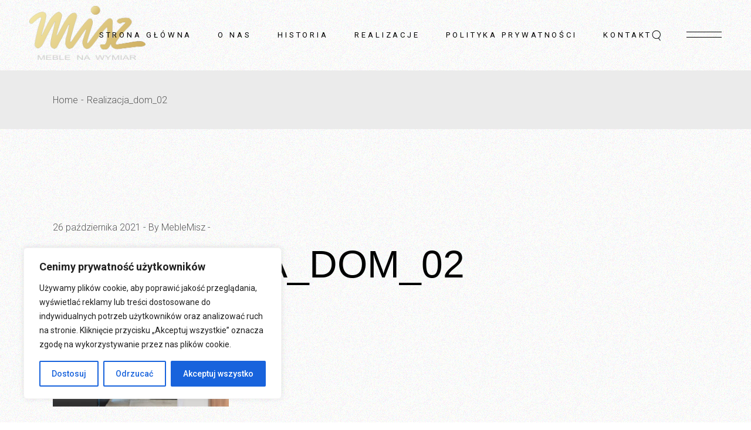

--- FILE ---
content_type: text/html; charset=UTF-8
request_url: https://meblemisz.pl/portfolio-item/garderoba-5/attachment/realizacja_dom_02/
body_size: 22481
content:
<!DOCTYPE html>
<html lang="pl-PL">
<head>
	<meta charset="UTF-8">
	<meta name="viewport" content="width=device-width, initial-scale=1, user-scalable=yes">
	<link rel="profile" href="https://gmpg.org/xfn/11">

	<meta name='robots' content='index, follow, max-image-preview:large, max-snippet:-1, max-video-preview:-1' />

	<!-- This site is optimized with the Yoast SEO plugin v26.7 - https://yoast.com/wordpress/plugins/seo/ -->
	<title>Realizacja_dom_02 - Meble Misz</title>
	<link rel="canonical" href="https://meblemisz.pl/portfolio-item/garderoba-5/attachment/realizacja_dom_02/" />
	<meta property="og:locale" content="pl_PL" />
	<meta property="og:type" content="article" />
	<meta property="og:title" content="Realizacja_dom_02 - Meble Misz" />
	<meta property="og:url" content="https://meblemisz.pl/portfolio-item/garderoba-5/attachment/realizacja_dom_02/" />
	<meta property="og:site_name" content="Meble Misz" />
	<meta property="article:publisher" content="https://www.facebook.com/pages/category/producer/Meble-Misz-101460708495214/" />
	<meta property="og:image" content="https://meblemisz.pl/portfolio-item/garderoba-5/attachment/realizacja_dom_02" />
	<meta property="og:image:width" content="2560" />
	<meta property="og:image:height" content="1708" />
	<meta property="og:image:type" content="image/jpeg" />
	<meta name="twitter:card" content="summary_large_image" />
	<script type="application/ld+json" class="yoast-schema-graph">{"@context":"https://schema.org","@graph":[{"@type":"NewsArticle","@id":"https://meblemisz.pl/portfolio-item/garderoba-5/attachment/realizacja_dom_02/#article","isPartOf":{"@id":"https://meblemisz.pl/portfolio-item/garderoba-5/attachment/realizacja_dom_02/"},"author":{"name":"MebleMisz","@id":"https://meblemisz.pl/#/schema/person/20447ed418542dbc1d2fe7db1771dd61"},"headline":"Realizacja_dom_02","datePublished":"2021-10-26T10:47:31+00:00","mainEntityOfPage":{"@id":"https://meblemisz.pl/portfolio-item/garderoba-5/attachment/realizacja_dom_02/"},"wordCount":2,"commentCount":0,"publisher":{"@id":"https://meblemisz.pl/#organization"},"image":{"@id":"https://meblemisz.pl/portfolio-item/garderoba-5/attachment/realizacja_dom_02/#primaryimage"},"thumbnailUrl":"https://meblemisz.pl/wp-content/uploads/2021/10/Realizacja_dom_02-scaled.jpg","inLanguage":"pl-PL","potentialAction":[{"@type":"CommentAction","name":"Comment","target":["https://meblemisz.pl/portfolio-item/garderoba-5/attachment/realizacja_dom_02/#respond"]}]},{"@type":["WebPage","AboutPage"],"@id":"https://meblemisz.pl/portfolio-item/garderoba-5/attachment/realizacja_dom_02/","url":"https://meblemisz.pl/portfolio-item/garderoba-5/attachment/realizacja_dom_02/","name":"Realizacja_dom_02 - Meble Misz","isPartOf":{"@id":"https://meblemisz.pl/#website"},"primaryImageOfPage":{"@id":"https://meblemisz.pl/portfolio-item/garderoba-5/attachment/realizacja_dom_02/#primaryimage"},"image":{"@id":"https://meblemisz.pl/portfolio-item/garderoba-5/attachment/realizacja_dom_02/#primaryimage"},"thumbnailUrl":"https://meblemisz.pl/wp-content/uploads/2021/10/Realizacja_dom_02-scaled.jpg","datePublished":"2021-10-26T10:47:31+00:00","breadcrumb":{"@id":"https://meblemisz.pl/portfolio-item/garderoba-5/attachment/realizacja_dom_02/#breadcrumb"},"inLanguage":"pl-PL","potentialAction":[{"@type":"ReadAction","target":["https://meblemisz.pl/portfolio-item/garderoba-5/attachment/realizacja_dom_02/"]}]},{"@type":"ImageObject","inLanguage":"pl-PL","@id":"https://meblemisz.pl/portfolio-item/garderoba-5/attachment/realizacja_dom_02/#primaryimage","url":"https://meblemisz.pl/wp-content/uploads/2021/10/Realizacja_dom_02-scaled.jpg","contentUrl":"https://meblemisz.pl/wp-content/uploads/2021/10/Realizacja_dom_02-scaled.jpg","width":2560,"height":1708},{"@type":"BreadcrumbList","@id":"https://meblemisz.pl/portfolio-item/garderoba-5/attachment/realizacja_dom_02/#breadcrumb","itemListElement":[{"@type":"ListItem","position":1,"name":"Strona główna","item":"http://meblemisz.pl/"},{"@type":"ListItem","position":2,"name":"4","item":"http://meblemisz.pl/portfolio-item/garderoba-5/"},{"@type":"ListItem","position":3,"name":"Realizacja_dom_02"}]},{"@type":"WebSite","@id":"https://meblemisz.pl/#website","url":"https://meblemisz.pl/","name":"Meble Misz","description":"Meble na wymiar","publisher":{"@id":"https://meblemisz.pl/#organization"},"alternateName":"Kuchnie na wymiar","potentialAction":[{"@type":"SearchAction","target":{"@type":"EntryPoint","urlTemplate":"https://meblemisz.pl/?s={search_term_string}"},"query-input":{"@type":"PropertyValueSpecification","valueRequired":true,"valueName":"search_term_string"}}],"inLanguage":"pl-PL"},{"@type":"Organization","@id":"https://meblemisz.pl/#organization","name":"Meble Misz","url":"https://meblemisz.pl/","logo":{"@type":"ImageObject","inLanguage":"pl-PL","@id":"https://meblemisz.pl/#/schema/logo/image/","url":"https://meblemisz.pl/wp-content/uploads/2021/10/cropped-logo_beztla-1-1.png","contentUrl":"https://meblemisz.pl/wp-content/uploads/2021/10/cropped-logo_beztla-1-1.png","width":836,"height":389,"caption":"Meble Misz"},"image":{"@id":"https://meblemisz.pl/#/schema/logo/image/"},"sameAs":["https://www.facebook.com/pages/category/producer/Meble-Misz-101460708495214/","https://www.instagram.com/meblemisz/"]},{"@type":"Person","@id":"https://meblemisz.pl/#/schema/person/20447ed418542dbc1d2fe7db1771dd61","name":"MebleMisz","image":{"@type":"ImageObject","inLanguage":"pl-PL","@id":"https://meblemisz.pl/#/schema/person/image/","url":"https://secure.gravatar.com/avatar/8364cc978f749db57932565a4fdf9eeb3e1faae9b0587f7c09b49fc74f487c2c?s=96&d=mm&r=g","contentUrl":"https://secure.gravatar.com/avatar/8364cc978f749db57932565a4fdf9eeb3e1faae9b0587f7c09b49fc74f487c2c?s=96&d=mm&r=g","caption":"MebleMisz"},"url":"https://meblemisz.pl/author/meblemisz/"}]}</script>
	<!-- / Yoast SEO plugin. -->


<link rel='dns-prefetch' href='//fonts.googleapis.com' />
<link rel="alternate" type="application/rss+xml" title="Meble Misz &raquo; Kanał z wpisami" href="https://meblemisz.pl/feed/" />
<link rel="alternate" type="application/rss+xml" title="Meble Misz &raquo; Kanał z komentarzami" href="https://meblemisz.pl/comments/feed/" />
<link rel="alternate" type="application/rss+xml" title="Meble Misz &raquo; Realizacja_dom_02 Kanał z komentarzami" href="https://meblemisz.pl/portfolio-item/garderoba-5/attachment/realizacja_dom_02/feed/" />
<link rel="alternate" title="oEmbed (JSON)" type="application/json+oembed" href="https://meblemisz.pl/wp-json/oembed/1.0/embed?url=https%3A%2F%2Fmeblemisz.pl%2Fportfolio-item%2Fgarderoba-5%2Fattachment%2Frealizacja_dom_02%2F" />
<link rel="alternate" title="oEmbed (XML)" type="text/xml+oembed" href="https://meblemisz.pl/wp-json/oembed/1.0/embed?url=https%3A%2F%2Fmeblemisz.pl%2Fportfolio-item%2Fgarderoba-5%2Fattachment%2Frealizacja_dom_02%2F&#038;format=xml" />
<style id='wp-img-auto-sizes-contain-inline-css' type='text/css'>
img:is([sizes=auto i],[sizes^="auto," i]){contain-intrinsic-size:3000px 1500px}
/*# sourceURL=wp-img-auto-sizes-contain-inline-css */
</style>
<link rel='stylesheet' id='sbi_styles-css' href='https://meblemisz.pl/wp-content/plugins/instagram-feed/css/sbi-styles.min.css?ver=6.10.0' type='text/css' media='all' />
<link rel='stylesheet' id='dripicons-css' href='https://meblemisz.pl/wp-content/plugins/tobel-core/inc/icons/dripicons/assets/css/dripicons.min.css?ver=6.9' type='text/css' media='all' />
<link rel='stylesheet' id='elegant-icons-css' href='https://meblemisz.pl/wp-content/plugins/tobel-core/inc/icons/elegant-icons/assets/css/elegant-icons.min.css?ver=6.9' type='text/css' media='all' />
<link rel='stylesheet' id='font-awesome-css' href='https://meblemisz.pl/wp-content/plugins/tobel-core/inc/icons/font-awesome/assets/css/all.min.css?ver=6.9' type='text/css' media='all' />
<link rel='stylesheet' id='fontkiko-css' href='https://meblemisz.pl/wp-content/plugins/tobel-core/inc/icons/fontkiko/assets/css/kiko-all.min.css?ver=6.9' type='text/css' media='all' />
<link rel='stylesheet' id='ionicons-css' href='https://meblemisz.pl/wp-content/plugins/tobel-core/inc/icons/ionicons/assets/css/ionicons.min.css?ver=6.9' type='text/css' media='all' />
<link rel='stylesheet' id='linea-icons-css' href='https://meblemisz.pl/wp-content/plugins/tobel-core/inc/icons/linea-icons/assets/css/linea-icons.min.css?ver=6.9' type='text/css' media='all' />
<link rel='stylesheet' id='linear-icons-css' href='https://meblemisz.pl/wp-content/plugins/tobel-core/inc/icons/linear-icons/assets/css/linear-icons.min.css?ver=6.9' type='text/css' media='all' />
<link rel='stylesheet' id='material-icons-css' href='https://fonts.googleapis.com/icon?family=Material+Icons&#038;ver=6.9' type='text/css' media='all' />
<link rel='stylesheet' id='simple-line-icons-css' href='https://meblemisz.pl/wp-content/plugins/tobel-core/inc/icons/simple-line-icons/assets/css/simple-line-icons.min.css?ver=6.9' type='text/css' media='all' />
<style id='wp-emoji-styles-inline-css' type='text/css'>

	img.wp-smiley, img.emoji {
		display: inline !important;
		border: none !important;
		box-shadow: none !important;
		height: 1em !important;
		width: 1em !important;
		margin: 0 0.07em !important;
		vertical-align: -0.1em !important;
		background: none !important;
		padding: 0 !important;
	}
/*# sourceURL=wp-emoji-styles-inline-css */
</style>
<link rel='stylesheet' id='wp-block-library-css' href='https://meblemisz.pl/wp-includes/css/dist/block-library/style.min.css?ver=6.9' type='text/css' media='all' />
<style id='classic-theme-styles-inline-css' type='text/css'>
/*! This file is auto-generated */
.wp-block-button__link{color:#fff;background-color:#32373c;border-radius:9999px;box-shadow:none;text-decoration:none;padding:calc(.667em + 2px) calc(1.333em + 2px);font-size:1.125em}.wp-block-file__button{background:#32373c;color:#fff;text-decoration:none}
/*# sourceURL=/wp-includes/css/classic-themes.min.css */
</style>
<style id='global-styles-inline-css' type='text/css'>
:root{--wp--preset--aspect-ratio--square: 1;--wp--preset--aspect-ratio--4-3: 4/3;--wp--preset--aspect-ratio--3-4: 3/4;--wp--preset--aspect-ratio--3-2: 3/2;--wp--preset--aspect-ratio--2-3: 2/3;--wp--preset--aspect-ratio--16-9: 16/9;--wp--preset--aspect-ratio--9-16: 9/16;--wp--preset--color--black: #000000;--wp--preset--color--cyan-bluish-gray: #abb8c3;--wp--preset--color--white: #ffffff;--wp--preset--color--pale-pink: #f78da7;--wp--preset--color--vivid-red: #cf2e2e;--wp--preset--color--luminous-vivid-orange: #ff6900;--wp--preset--color--luminous-vivid-amber: #fcb900;--wp--preset--color--light-green-cyan: #7bdcb5;--wp--preset--color--vivid-green-cyan: #00d084;--wp--preset--color--pale-cyan-blue: #8ed1fc;--wp--preset--color--vivid-cyan-blue: #0693e3;--wp--preset--color--vivid-purple: #9b51e0;--wp--preset--gradient--vivid-cyan-blue-to-vivid-purple: linear-gradient(135deg,rgb(6,147,227) 0%,rgb(155,81,224) 100%);--wp--preset--gradient--light-green-cyan-to-vivid-green-cyan: linear-gradient(135deg,rgb(122,220,180) 0%,rgb(0,208,130) 100%);--wp--preset--gradient--luminous-vivid-amber-to-luminous-vivid-orange: linear-gradient(135deg,rgb(252,185,0) 0%,rgb(255,105,0) 100%);--wp--preset--gradient--luminous-vivid-orange-to-vivid-red: linear-gradient(135deg,rgb(255,105,0) 0%,rgb(207,46,46) 100%);--wp--preset--gradient--very-light-gray-to-cyan-bluish-gray: linear-gradient(135deg,rgb(238,238,238) 0%,rgb(169,184,195) 100%);--wp--preset--gradient--cool-to-warm-spectrum: linear-gradient(135deg,rgb(74,234,220) 0%,rgb(151,120,209) 20%,rgb(207,42,186) 40%,rgb(238,44,130) 60%,rgb(251,105,98) 80%,rgb(254,248,76) 100%);--wp--preset--gradient--blush-light-purple: linear-gradient(135deg,rgb(255,206,236) 0%,rgb(152,150,240) 100%);--wp--preset--gradient--blush-bordeaux: linear-gradient(135deg,rgb(254,205,165) 0%,rgb(254,45,45) 50%,rgb(107,0,62) 100%);--wp--preset--gradient--luminous-dusk: linear-gradient(135deg,rgb(255,203,112) 0%,rgb(199,81,192) 50%,rgb(65,88,208) 100%);--wp--preset--gradient--pale-ocean: linear-gradient(135deg,rgb(255,245,203) 0%,rgb(182,227,212) 50%,rgb(51,167,181) 100%);--wp--preset--gradient--electric-grass: linear-gradient(135deg,rgb(202,248,128) 0%,rgb(113,206,126) 100%);--wp--preset--gradient--midnight: linear-gradient(135deg,rgb(2,3,129) 0%,rgb(40,116,252) 100%);--wp--preset--font-size--small: 13px;--wp--preset--font-size--medium: 20px;--wp--preset--font-size--large: 36px;--wp--preset--font-size--x-large: 42px;--wp--preset--spacing--20: 0.44rem;--wp--preset--spacing--30: 0.67rem;--wp--preset--spacing--40: 1rem;--wp--preset--spacing--50: 1.5rem;--wp--preset--spacing--60: 2.25rem;--wp--preset--spacing--70: 3.38rem;--wp--preset--spacing--80: 5.06rem;--wp--preset--shadow--natural: 6px 6px 9px rgba(0, 0, 0, 0.2);--wp--preset--shadow--deep: 12px 12px 50px rgba(0, 0, 0, 0.4);--wp--preset--shadow--sharp: 6px 6px 0px rgba(0, 0, 0, 0.2);--wp--preset--shadow--outlined: 6px 6px 0px -3px rgb(255, 255, 255), 6px 6px rgb(0, 0, 0);--wp--preset--shadow--crisp: 6px 6px 0px rgb(0, 0, 0);}:where(.is-layout-flex){gap: 0.5em;}:where(.is-layout-grid){gap: 0.5em;}body .is-layout-flex{display: flex;}.is-layout-flex{flex-wrap: wrap;align-items: center;}.is-layout-flex > :is(*, div){margin: 0;}body .is-layout-grid{display: grid;}.is-layout-grid > :is(*, div){margin: 0;}:where(.wp-block-columns.is-layout-flex){gap: 2em;}:where(.wp-block-columns.is-layout-grid){gap: 2em;}:where(.wp-block-post-template.is-layout-flex){gap: 1.25em;}:where(.wp-block-post-template.is-layout-grid){gap: 1.25em;}.has-black-color{color: var(--wp--preset--color--black) !important;}.has-cyan-bluish-gray-color{color: var(--wp--preset--color--cyan-bluish-gray) !important;}.has-white-color{color: var(--wp--preset--color--white) !important;}.has-pale-pink-color{color: var(--wp--preset--color--pale-pink) !important;}.has-vivid-red-color{color: var(--wp--preset--color--vivid-red) !important;}.has-luminous-vivid-orange-color{color: var(--wp--preset--color--luminous-vivid-orange) !important;}.has-luminous-vivid-amber-color{color: var(--wp--preset--color--luminous-vivid-amber) !important;}.has-light-green-cyan-color{color: var(--wp--preset--color--light-green-cyan) !important;}.has-vivid-green-cyan-color{color: var(--wp--preset--color--vivid-green-cyan) !important;}.has-pale-cyan-blue-color{color: var(--wp--preset--color--pale-cyan-blue) !important;}.has-vivid-cyan-blue-color{color: var(--wp--preset--color--vivid-cyan-blue) !important;}.has-vivid-purple-color{color: var(--wp--preset--color--vivid-purple) !important;}.has-black-background-color{background-color: var(--wp--preset--color--black) !important;}.has-cyan-bluish-gray-background-color{background-color: var(--wp--preset--color--cyan-bluish-gray) !important;}.has-white-background-color{background-color: var(--wp--preset--color--white) !important;}.has-pale-pink-background-color{background-color: var(--wp--preset--color--pale-pink) !important;}.has-vivid-red-background-color{background-color: var(--wp--preset--color--vivid-red) !important;}.has-luminous-vivid-orange-background-color{background-color: var(--wp--preset--color--luminous-vivid-orange) !important;}.has-luminous-vivid-amber-background-color{background-color: var(--wp--preset--color--luminous-vivid-amber) !important;}.has-light-green-cyan-background-color{background-color: var(--wp--preset--color--light-green-cyan) !important;}.has-vivid-green-cyan-background-color{background-color: var(--wp--preset--color--vivid-green-cyan) !important;}.has-pale-cyan-blue-background-color{background-color: var(--wp--preset--color--pale-cyan-blue) !important;}.has-vivid-cyan-blue-background-color{background-color: var(--wp--preset--color--vivid-cyan-blue) !important;}.has-vivid-purple-background-color{background-color: var(--wp--preset--color--vivid-purple) !important;}.has-black-border-color{border-color: var(--wp--preset--color--black) !important;}.has-cyan-bluish-gray-border-color{border-color: var(--wp--preset--color--cyan-bluish-gray) !important;}.has-white-border-color{border-color: var(--wp--preset--color--white) !important;}.has-pale-pink-border-color{border-color: var(--wp--preset--color--pale-pink) !important;}.has-vivid-red-border-color{border-color: var(--wp--preset--color--vivid-red) !important;}.has-luminous-vivid-orange-border-color{border-color: var(--wp--preset--color--luminous-vivid-orange) !important;}.has-luminous-vivid-amber-border-color{border-color: var(--wp--preset--color--luminous-vivid-amber) !important;}.has-light-green-cyan-border-color{border-color: var(--wp--preset--color--light-green-cyan) !important;}.has-vivid-green-cyan-border-color{border-color: var(--wp--preset--color--vivid-green-cyan) !important;}.has-pale-cyan-blue-border-color{border-color: var(--wp--preset--color--pale-cyan-blue) !important;}.has-vivid-cyan-blue-border-color{border-color: var(--wp--preset--color--vivid-cyan-blue) !important;}.has-vivid-purple-border-color{border-color: var(--wp--preset--color--vivid-purple) !important;}.has-vivid-cyan-blue-to-vivid-purple-gradient-background{background: var(--wp--preset--gradient--vivid-cyan-blue-to-vivid-purple) !important;}.has-light-green-cyan-to-vivid-green-cyan-gradient-background{background: var(--wp--preset--gradient--light-green-cyan-to-vivid-green-cyan) !important;}.has-luminous-vivid-amber-to-luminous-vivid-orange-gradient-background{background: var(--wp--preset--gradient--luminous-vivid-amber-to-luminous-vivid-orange) !important;}.has-luminous-vivid-orange-to-vivid-red-gradient-background{background: var(--wp--preset--gradient--luminous-vivid-orange-to-vivid-red) !important;}.has-very-light-gray-to-cyan-bluish-gray-gradient-background{background: var(--wp--preset--gradient--very-light-gray-to-cyan-bluish-gray) !important;}.has-cool-to-warm-spectrum-gradient-background{background: var(--wp--preset--gradient--cool-to-warm-spectrum) !important;}.has-blush-light-purple-gradient-background{background: var(--wp--preset--gradient--blush-light-purple) !important;}.has-blush-bordeaux-gradient-background{background: var(--wp--preset--gradient--blush-bordeaux) !important;}.has-luminous-dusk-gradient-background{background: var(--wp--preset--gradient--luminous-dusk) !important;}.has-pale-ocean-gradient-background{background: var(--wp--preset--gradient--pale-ocean) !important;}.has-electric-grass-gradient-background{background: var(--wp--preset--gradient--electric-grass) !important;}.has-midnight-gradient-background{background: var(--wp--preset--gradient--midnight) !important;}.has-small-font-size{font-size: var(--wp--preset--font-size--small) !important;}.has-medium-font-size{font-size: var(--wp--preset--font-size--medium) !important;}.has-large-font-size{font-size: var(--wp--preset--font-size--large) !important;}.has-x-large-font-size{font-size: var(--wp--preset--font-size--x-large) !important;}
:where(.wp-block-post-template.is-layout-flex){gap: 1.25em;}:where(.wp-block-post-template.is-layout-grid){gap: 1.25em;}
:where(.wp-block-term-template.is-layout-flex){gap: 1.25em;}:where(.wp-block-term-template.is-layout-grid){gap: 1.25em;}
:where(.wp-block-columns.is-layout-flex){gap: 2em;}:where(.wp-block-columns.is-layout-grid){gap: 2em;}
:root :where(.wp-block-pullquote){font-size: 1.5em;line-height: 1.6;}
/*# sourceURL=global-styles-inline-css */
</style>
<link rel='stylesheet' id='contact-form-7-css' href='https://meblemisz.pl/wp-content/plugins/contact-form-7/includes/css/styles.css?ver=6.1.4' type='text/css' media='all' />
<link rel='stylesheet' id='qi-addons-for-elementor-grid-style-css' href='https://meblemisz.pl/wp-content/plugins/qi-addons-for-elementor/assets/css/grid.min.css?ver=1.9.5' type='text/css' media='all' />
<link rel='stylesheet' id='qi-addons-for-elementor-helper-parts-style-css' href='https://meblemisz.pl/wp-content/plugins/qi-addons-for-elementor/assets/css/helper-parts.min.css?ver=1.9.5' type='text/css' media='all' />
<link rel='stylesheet' id='qi-addons-for-elementor-style-css' href='https://meblemisz.pl/wp-content/plugins/qi-addons-for-elementor/assets/css/main.min.css?ver=1.9.5' type='text/css' media='all' />
<link rel='stylesheet' id='perfect-scrollbar-css' href='https://meblemisz.pl/wp-content/plugins/tobel-core/assets/plugins/perfect-scrollbar/perfect-scrollbar.css?ver=6.9' type='text/css' media='all' />
<link rel='stylesheet' id='swiper-css' href='https://meblemisz.pl/wp-content/plugins/qi-addons-for-elementor/assets/plugins/swiper/8.4.5/swiper.min.css?ver=8.4.5' type='text/css' media='all' />
<link rel='stylesheet' id='tobel-main-css' href='https://meblemisz.pl/wp-content/themes/tobel/assets/css/main.min.css?ver=6.9' type='text/css' media='all' />
<link rel='stylesheet' id='tobel-core-style-css' href='https://meblemisz.pl/wp-content/plugins/tobel-core/assets/css/tobel-core.min.css?ver=6.9' type='text/css' media='all' />
<link rel='stylesheet' id='tobel-google-fonts-css' href='https://fonts.googleapis.com/css?family=Roboto%3A300%2C400%2C500%2C600%2C700%7CBelleza%3A300%2C400%2C500%2C600%2C700&#038;subset=latin-ext&#038;display=swap&#038;ver=1.0.0' type='text/css' media='all' />
<link rel='stylesheet' id='tobel-style-css' href='https://meblemisz.pl/wp-content/themes/tobel/style.css?ver=6.9' type='text/css' media='all' />
<style id='tobel-style-inline-css' type='text/css'>
.qodef-fullscreen-menu > ul > li > a { color: #000000;}.qodef-fullscreen-menu > ul > li > a:hover { color: #81d742;}.qodef-fullscreen-menu > ul >li.current-menu-ancestor > a, .qodef-fullscreen-menu > ul >li.current-menu-item > a { color: #dd9933;}body { background-image: url(https://meblemisz.pl/wp-content/uploads/2021/04/Noise-background.jpg);background-repeat: repeat;}#qodef-page-header .qodef-header-logo-link { height: 100px;padding: 0 0 8px;}#qodef-page-header .qodef-header-logo-link.qodef-source--textual { font-size: 30px;line-height: 30px;}#qodef-page-mobile-header .qodef-mobile-header-logo-link.qodef-source--textual { font-size: 30px;line-height: 30px;}.qodef-header-navigation ul li.qodef-menu-item--narrow ul { background-color: #000000;}.qodef-header-navigation> ul > li > a { color: #000000;}#qodef-page-spinner .qodef-m-inner { background-image: url(https://meblemisz.pl/wp-content/uploads/2021/04/Noise-background.jpg);background-repeat: repeat;}.qodef-page-title .qodef-m-title { color: #e5e5e5;}.qodef-page-title.qodef-title--divided .qodef-m-title { font-size: 140px;}.qodef-header--standard #qodef-page-header { background-color: rgba(255,255,255,0);}@media only screen and (max-width: 680px){h1, .qodef-h1 { font-size: 30px;line-height: 50px;}h2, .qodef-h2 { font-size: 40px;line-height:  50px;}h3, .qodef-h3 { font-size: 36px;line-height: 42px;}}
/*# sourceURL=tobel-style-inline-css */
</style>
<!--n2css--><!--n2js--><script type="text/javascript" id="cookie-law-info-js-extra">
/* <![CDATA[ */
var _ckyConfig = {"_ipData":[],"_assetsURL":"https://meblemisz.pl/wp-content/plugins/cookie-law-info/lite/frontend/images/","_publicURL":"https://meblemisz.pl","_expiry":"365","_categories":[{"name":"niezb\u0119dny","slug":"necessary","isNecessary":true,"ccpaDoNotSell":true,"cookies":[],"active":true,"defaultConsent":{"gdpr":true,"ccpa":true}},{"name":"Funkcjonalny","slug":"functional","isNecessary":false,"ccpaDoNotSell":true,"cookies":[],"active":true,"defaultConsent":{"gdpr":false,"ccpa":false}},{"name":"Analityka","slug":"analytics","isNecessary":false,"ccpaDoNotSell":true,"cookies":[],"active":true,"defaultConsent":{"gdpr":false,"ccpa":false}},{"name":"Wyst\u0119p","slug":"performance","isNecessary":false,"ccpaDoNotSell":true,"cookies":[],"active":true,"defaultConsent":{"gdpr":false,"ccpa":false}},{"name":"Reklama","slug":"advertisement","isNecessary":false,"ccpaDoNotSell":true,"cookies":[],"active":true,"defaultConsent":{"gdpr":false,"ccpa":false}}],"_activeLaw":"gdpr","_rootDomain":"","_block":"1","_showBanner":"1","_bannerConfig":{"settings":{"type":"box","preferenceCenterType":"popup","position":"bottom-left","applicableLaw":"gdpr"},"behaviours":{"reloadBannerOnAccept":false,"loadAnalyticsByDefault":false,"animations":{"onLoad":"animate","onHide":"sticky"}},"config":{"revisitConsent":{"status":true,"tag":"revisit-consent","position":"bottom-left","meta":{"url":"#"},"styles":{"background-color":"#0056A7"},"elements":{"title":{"type":"text","tag":"revisit-consent-title","status":true,"styles":{"color":"#0056a7"}}}},"preferenceCenter":{"toggle":{"status":true,"tag":"detail-category-toggle","type":"toggle","states":{"active":{"styles":{"background-color":"#1863DC"}},"inactive":{"styles":{"background-color":"#D0D5D2"}}}}},"categoryPreview":{"status":false,"toggle":{"status":true,"tag":"detail-category-preview-toggle","type":"toggle","states":{"active":{"styles":{"background-color":"#1863DC"}},"inactive":{"styles":{"background-color":"#D0D5D2"}}}}},"videoPlaceholder":{"status":true,"styles":{"background-color":"#000000","border-color":"#000000","color":"#ffffff"}},"readMore":{"status":false,"tag":"readmore-button","type":"link","meta":{"noFollow":true,"newTab":true},"styles":{"color":"#1863DC","background-color":"transparent","border-color":"transparent"}},"showMore":{"status":true,"tag":"show-desc-button","type":"button","styles":{"color":"#1863DC"}},"showLess":{"status":true,"tag":"hide-desc-button","type":"button","styles":{"color":"#1863DC"}},"alwaysActive":{"status":true,"tag":"always-active","styles":{"color":"#008000"}},"manualLinks":{"status":true,"tag":"manual-links","type":"link","styles":{"color":"#1863DC"}},"auditTable":{"status":true},"optOption":{"status":true,"toggle":{"status":true,"tag":"optout-option-toggle","type":"toggle","states":{"active":{"styles":{"background-color":"#1863dc"}},"inactive":{"styles":{"background-color":"#FFFFFF"}}}}}}},"_version":"3.3.9.1","_logConsent":"1","_tags":[{"tag":"accept-button","styles":{"color":"#FFFFFF","background-color":"#1863DC","border-color":"#1863DC"}},{"tag":"reject-button","styles":{"color":"#1863DC","background-color":"transparent","border-color":"#1863DC"}},{"tag":"settings-button","styles":{"color":"#1863DC","background-color":"transparent","border-color":"#1863DC"}},{"tag":"readmore-button","styles":{"color":"#1863DC","background-color":"transparent","border-color":"transparent"}},{"tag":"donotsell-button","styles":{"color":"#1863DC","background-color":"transparent","border-color":"transparent"}},{"tag":"show-desc-button","styles":{"color":"#1863DC"}},{"tag":"hide-desc-button","styles":{"color":"#1863DC"}},{"tag":"cky-always-active","styles":[]},{"tag":"cky-link","styles":[]},{"tag":"accept-button","styles":{"color":"#FFFFFF","background-color":"#1863DC","border-color":"#1863DC"}},{"tag":"revisit-consent","styles":{"background-color":"#0056A7"}}],"_shortCodes":[{"key":"cky_readmore","content":"\u003Ca href=\"#\" class=\"cky-policy\" aria-label=\"Polityka Cookie\" target=\"_blank\" rel=\"noopener\" data-cky-tag=\"readmore-button\"\u003EPolityka Cookie\u003C/a\u003E","tag":"readmore-button","status":false,"attributes":{"rel":"nofollow","target":"_blank"}},{"key":"cky_show_desc","content":"\u003Cbutton class=\"cky-show-desc-btn\" data-cky-tag=\"show-desc-button\" aria-label=\"Poka\u017c wi\u0119cej\"\u003EPoka\u017c wi\u0119cej\u003C/button\u003E","tag":"show-desc-button","status":true,"attributes":[]},{"key":"cky_hide_desc","content":"\u003Cbutton class=\"cky-show-desc-btn\" data-cky-tag=\"hide-desc-button\" aria-label=\"Poka\u017c mniej\"\u003EPoka\u017c mniej\u003C/button\u003E","tag":"hide-desc-button","status":true,"attributes":[]},{"key":"cky_optout_show_desc","content":"[cky_optout_show_desc]","tag":"optout-show-desc-button","status":true,"attributes":[]},{"key":"cky_optout_hide_desc","content":"[cky_optout_hide_desc]","tag":"optout-hide-desc-button","status":true,"attributes":[]},{"key":"cky_category_toggle_label","content":"[cky_{{status}}_category_label] [cky_preference_{{category_slug}}_title]","tag":"","status":true,"attributes":[]},{"key":"cky_enable_category_label","content":"W\u0142\u0105czy\u0107","tag":"","status":true,"attributes":[]},{"key":"cky_disable_category_label","content":"Wy\u0142\u0105czy\u0107","tag":"","status":true,"attributes":[]},{"key":"cky_video_placeholder","content":"\u003Cdiv class=\"video-placeholder-normal\" data-cky-tag=\"video-placeholder\" id=\"[UNIQUEID]\"\u003E\u003Cp class=\"video-placeholder-text-normal\" data-cky-tag=\"placeholder-title\"\u003EProsimy o zaakceptowanie zgody na pliki cookie\u003C/p\u003E\u003C/div\u003E","tag":"","status":true,"attributes":[]},{"key":"cky_enable_optout_label","content":"W\u0142\u0105czy\u0107","tag":"","status":true,"attributes":[]},{"key":"cky_disable_optout_label","content":"Wy\u0142\u0105czy\u0107","tag":"","status":true,"attributes":[]},{"key":"cky_optout_toggle_label","content":"[cky_{{status}}_optout_label] [cky_optout_option_title]","tag":"","status":true,"attributes":[]},{"key":"cky_optout_option_title","content":"Nie sprzedawaj i nie udost\u0119pniaj moich danych osobowych","tag":"","status":true,"attributes":[]},{"key":"cky_optout_close_label","content":"Blisko","tag":"","status":true,"attributes":[]},{"key":"cky_preference_close_label","content":"Blisko","tag":"","status":true,"attributes":[]}],"_rtl":"","_language":"pl","_providersToBlock":[]};
var _ckyStyles = {"css":".cky-overlay{background: #000000; opacity: 0.4; position: fixed; top: 0; left: 0; width: 100%; height: 100%; z-index: 99999999;}.cky-hide{display: none;}.cky-btn-revisit-wrapper{display: flex; align-items: center; justify-content: center; background: #0056a7; width: 45px; height: 45px; border-radius: 50%; position: fixed; z-index: 999999; cursor: pointer;}.cky-revisit-bottom-left{bottom: 15px; left: 15px;}.cky-revisit-bottom-right{bottom: 15px; right: 15px;}.cky-btn-revisit-wrapper .cky-btn-revisit{display: flex; align-items: center; justify-content: center; background: none; border: none; cursor: pointer; position: relative; margin: 0; padding: 0;}.cky-btn-revisit-wrapper .cky-btn-revisit img{max-width: fit-content; margin: 0; height: 30px; width: 30px;}.cky-revisit-bottom-left:hover::before{content: attr(data-tooltip); position: absolute; background: #4e4b66; color: #ffffff; left: calc(100% + 7px); font-size: 12px; line-height: 16px; width: max-content; padding: 4px 8px; border-radius: 4px;}.cky-revisit-bottom-left:hover::after{position: absolute; content: \"\"; border: 5px solid transparent; left: calc(100% + 2px); border-left-width: 0; border-right-color: #4e4b66;}.cky-revisit-bottom-right:hover::before{content: attr(data-tooltip); position: absolute; background: #4e4b66; color: #ffffff; right: calc(100% + 7px); font-size: 12px; line-height: 16px; width: max-content; padding: 4px 8px; border-radius: 4px;}.cky-revisit-bottom-right:hover::after{position: absolute; content: \"\"; border: 5px solid transparent; right: calc(100% + 2px); border-right-width: 0; border-left-color: #4e4b66;}.cky-revisit-hide{display: none;}.cky-consent-container{position: fixed; width: 440px; box-sizing: border-box; z-index: 9999999; border-radius: 6px;}.cky-consent-container .cky-consent-bar{background: #ffffff; border: 1px solid; padding: 20px 26px; box-shadow: 0 -1px 10px 0 #acabab4d; border-radius: 6px;}.cky-box-bottom-left{bottom: 40px; left: 40px;}.cky-box-bottom-right{bottom: 40px; right: 40px;}.cky-box-top-left{top: 40px; left: 40px;}.cky-box-top-right{top: 40px; right: 40px;}.cky-custom-brand-logo-wrapper .cky-custom-brand-logo{width: 100px; height: auto; margin: 0 0 12px 0;}.cky-notice .cky-title{color: #212121; font-weight: 700; font-size: 18px; line-height: 24px; margin: 0 0 12px 0;}.cky-notice-des *,.cky-preference-content-wrapper *,.cky-accordion-header-des *,.cky-gpc-wrapper .cky-gpc-desc *{font-size: 14px;}.cky-notice-des{color: #212121; font-size: 14px; line-height: 24px; font-weight: 400;}.cky-notice-des img{height: 25px; width: 25px;}.cky-consent-bar .cky-notice-des p,.cky-gpc-wrapper .cky-gpc-desc p,.cky-preference-body-wrapper .cky-preference-content-wrapper p,.cky-accordion-header-wrapper .cky-accordion-header-des p,.cky-cookie-des-table li div:last-child p{color: inherit; margin-top: 0; overflow-wrap: break-word;}.cky-notice-des P:last-child,.cky-preference-content-wrapper p:last-child,.cky-cookie-des-table li div:last-child p:last-child,.cky-gpc-wrapper .cky-gpc-desc p:last-child{margin-bottom: 0;}.cky-notice-des a.cky-policy,.cky-notice-des button.cky-policy{font-size: 14px; color: #1863dc; white-space: nowrap; cursor: pointer; background: transparent; border: 1px solid; text-decoration: underline;}.cky-notice-des button.cky-policy{padding: 0;}.cky-notice-des a.cky-policy:focus-visible,.cky-notice-des button.cky-policy:focus-visible,.cky-preference-content-wrapper .cky-show-desc-btn:focus-visible,.cky-accordion-header .cky-accordion-btn:focus-visible,.cky-preference-header .cky-btn-close:focus-visible,.cky-switch input[type=\"checkbox\"]:focus-visible,.cky-footer-wrapper a:focus-visible,.cky-btn:focus-visible{outline: 2px solid #1863dc; outline-offset: 2px;}.cky-btn:focus:not(:focus-visible),.cky-accordion-header .cky-accordion-btn:focus:not(:focus-visible),.cky-preference-content-wrapper .cky-show-desc-btn:focus:not(:focus-visible),.cky-btn-revisit-wrapper .cky-btn-revisit:focus:not(:focus-visible),.cky-preference-header .cky-btn-close:focus:not(:focus-visible),.cky-consent-bar .cky-banner-btn-close:focus:not(:focus-visible){outline: 0;}button.cky-show-desc-btn:not(:hover):not(:active){color: #1863dc; background: transparent;}button.cky-accordion-btn:not(:hover):not(:active),button.cky-banner-btn-close:not(:hover):not(:active),button.cky-btn-revisit:not(:hover):not(:active),button.cky-btn-close:not(:hover):not(:active){background: transparent;}.cky-consent-bar button:hover,.cky-modal.cky-modal-open button:hover,.cky-consent-bar button:focus,.cky-modal.cky-modal-open button:focus{text-decoration: none;}.cky-notice-btn-wrapper{display: flex; justify-content: flex-start; align-items: center; flex-wrap: wrap; margin-top: 16px;}.cky-notice-btn-wrapper .cky-btn{text-shadow: none; box-shadow: none;}.cky-btn{flex: auto; max-width: 100%; font-size: 14px; font-family: inherit; line-height: 24px; padding: 8px; font-weight: 500; margin: 0 8px 0 0; border-radius: 2px; cursor: pointer; text-align: center; text-transform: none; min-height: 0;}.cky-btn:hover{opacity: 0.8;}.cky-btn-customize{color: #1863dc; background: transparent; border: 2px solid #1863dc;}.cky-btn-reject{color: #1863dc; background: transparent; border: 2px solid #1863dc;}.cky-btn-accept{background: #1863dc; color: #ffffff; border: 2px solid #1863dc;}.cky-btn:last-child{margin-right: 0;}@media (max-width: 576px){.cky-box-bottom-left{bottom: 0; left: 0;}.cky-box-bottom-right{bottom: 0; right: 0;}.cky-box-top-left{top: 0; left: 0;}.cky-box-top-right{top: 0; right: 0;}}@media (max-width: 440px){.cky-box-bottom-left, .cky-box-bottom-right, .cky-box-top-left, .cky-box-top-right{width: 100%; max-width: 100%;}.cky-consent-container .cky-consent-bar{padding: 20px 0;}.cky-custom-brand-logo-wrapper, .cky-notice .cky-title, .cky-notice-des, .cky-notice-btn-wrapper{padding: 0 24px;}.cky-notice-des{max-height: 40vh; overflow-y: scroll;}.cky-notice-btn-wrapper{flex-direction: column; margin-top: 0;}.cky-btn{width: 100%; margin: 10px 0 0 0;}.cky-notice-btn-wrapper .cky-btn-customize{order: 2;}.cky-notice-btn-wrapper .cky-btn-reject{order: 3;}.cky-notice-btn-wrapper .cky-btn-accept{order: 1; margin-top: 16px;}}@media (max-width: 352px){.cky-notice .cky-title{font-size: 16px;}.cky-notice-des *{font-size: 12px;}.cky-notice-des, .cky-btn{font-size: 12px;}}.cky-modal.cky-modal-open{display: flex; visibility: visible; -webkit-transform: translate(-50%, -50%); -moz-transform: translate(-50%, -50%); -ms-transform: translate(-50%, -50%); -o-transform: translate(-50%, -50%); transform: translate(-50%, -50%); top: 50%; left: 50%; transition: all 1s ease;}.cky-modal{box-shadow: 0 32px 68px rgba(0, 0, 0, 0.3); margin: 0 auto; position: fixed; max-width: 100%; background: #ffffff; top: 50%; box-sizing: border-box; border-radius: 6px; z-index: 999999999; color: #212121; -webkit-transform: translate(-50%, 100%); -moz-transform: translate(-50%, 100%); -ms-transform: translate(-50%, 100%); -o-transform: translate(-50%, 100%); transform: translate(-50%, 100%); visibility: hidden; transition: all 0s ease;}.cky-preference-center{max-height: 79vh; overflow: hidden; width: 845px; overflow: hidden; flex: 1 1 0; display: flex; flex-direction: column; border-radius: 6px;}.cky-preference-header{display: flex; align-items: center; justify-content: space-between; padding: 22px 24px; border-bottom: 1px solid;}.cky-preference-header .cky-preference-title{font-size: 18px; font-weight: 700; line-height: 24px;}.cky-preference-header .cky-btn-close{margin: 0; cursor: pointer; vertical-align: middle; padding: 0; background: none; border: none; width: auto; height: auto; min-height: 0; line-height: 0; text-shadow: none; box-shadow: none;}.cky-preference-header .cky-btn-close img{margin: 0; height: 10px; width: 10px;}.cky-preference-body-wrapper{padding: 0 24px; flex: 1; overflow: auto; box-sizing: border-box;}.cky-preference-content-wrapper,.cky-gpc-wrapper .cky-gpc-desc{font-size: 14px; line-height: 24px; font-weight: 400; padding: 12px 0;}.cky-preference-content-wrapper{border-bottom: 1px solid;}.cky-preference-content-wrapper img{height: 25px; width: 25px;}.cky-preference-content-wrapper .cky-show-desc-btn{font-size: 14px; font-family: inherit; color: #1863dc; text-decoration: none; line-height: 24px; padding: 0; margin: 0; white-space: nowrap; cursor: pointer; background: transparent; border-color: transparent; text-transform: none; min-height: 0; text-shadow: none; box-shadow: none;}.cky-accordion-wrapper{margin-bottom: 10px;}.cky-accordion{border-bottom: 1px solid;}.cky-accordion:last-child{border-bottom: none;}.cky-accordion .cky-accordion-item{display: flex; margin-top: 10px;}.cky-accordion .cky-accordion-body{display: none;}.cky-accordion.cky-accordion-active .cky-accordion-body{display: block; padding: 0 22px; margin-bottom: 16px;}.cky-accordion-header-wrapper{cursor: pointer; width: 100%;}.cky-accordion-item .cky-accordion-header{display: flex; justify-content: space-between; align-items: center;}.cky-accordion-header .cky-accordion-btn{font-size: 16px; font-family: inherit; color: #212121; line-height: 24px; background: none; border: none; font-weight: 700; padding: 0; margin: 0; cursor: pointer; text-transform: none; min-height: 0; text-shadow: none; box-shadow: none;}.cky-accordion-header .cky-always-active{color: #008000; font-weight: 600; line-height: 24px; font-size: 14px;}.cky-accordion-header-des{font-size: 14px; line-height: 24px; margin: 10px 0 16px 0;}.cky-accordion-chevron{margin-right: 22px; position: relative; cursor: pointer;}.cky-accordion-chevron-hide{display: none;}.cky-accordion .cky-accordion-chevron i::before{content: \"\"; position: absolute; border-right: 1.4px solid; border-bottom: 1.4px solid; border-color: inherit; height: 6px; width: 6px; -webkit-transform: rotate(-45deg); -moz-transform: rotate(-45deg); -ms-transform: rotate(-45deg); -o-transform: rotate(-45deg); transform: rotate(-45deg); transition: all 0.2s ease-in-out; top: 8px;}.cky-accordion.cky-accordion-active .cky-accordion-chevron i::before{-webkit-transform: rotate(45deg); -moz-transform: rotate(45deg); -ms-transform: rotate(45deg); -o-transform: rotate(45deg); transform: rotate(45deg);}.cky-audit-table{background: #f4f4f4; border-radius: 6px;}.cky-audit-table .cky-empty-cookies-text{color: inherit; font-size: 12px; line-height: 24px; margin: 0; padding: 10px;}.cky-audit-table .cky-cookie-des-table{font-size: 12px; line-height: 24px; font-weight: normal; padding: 15px 10px; border-bottom: 1px solid; border-bottom-color: inherit; margin: 0;}.cky-audit-table .cky-cookie-des-table:last-child{border-bottom: none;}.cky-audit-table .cky-cookie-des-table li{list-style-type: none; display: flex; padding: 3px 0;}.cky-audit-table .cky-cookie-des-table li:first-child{padding-top: 0;}.cky-cookie-des-table li div:first-child{width: 100px; font-weight: 600; word-break: break-word; word-wrap: break-word;}.cky-cookie-des-table li div:last-child{flex: 1; word-break: break-word; word-wrap: break-word; margin-left: 8px;}.cky-footer-shadow{display: block; width: 100%; height: 40px; background: linear-gradient(180deg, rgba(255, 255, 255, 0) 0%, #ffffff 100%); position: absolute; bottom: calc(100% - 1px);}.cky-footer-wrapper{position: relative;}.cky-prefrence-btn-wrapper{display: flex; flex-wrap: wrap; align-items: center; justify-content: center; padding: 22px 24px; border-top: 1px solid;}.cky-prefrence-btn-wrapper .cky-btn{flex: auto; max-width: 100%; text-shadow: none; box-shadow: none;}.cky-btn-preferences{color: #1863dc; background: transparent; border: 2px solid #1863dc;}.cky-preference-header,.cky-preference-body-wrapper,.cky-preference-content-wrapper,.cky-accordion-wrapper,.cky-accordion,.cky-accordion-wrapper,.cky-footer-wrapper,.cky-prefrence-btn-wrapper{border-color: inherit;}@media (max-width: 845px){.cky-modal{max-width: calc(100% - 16px);}}@media (max-width: 576px){.cky-modal{max-width: 100%;}.cky-preference-center{max-height: 100vh;}.cky-prefrence-btn-wrapper{flex-direction: column;}.cky-accordion.cky-accordion-active .cky-accordion-body{padding-right: 0;}.cky-prefrence-btn-wrapper .cky-btn{width: 100%; margin: 10px 0 0 0;}.cky-prefrence-btn-wrapper .cky-btn-reject{order: 3;}.cky-prefrence-btn-wrapper .cky-btn-accept{order: 1; margin-top: 0;}.cky-prefrence-btn-wrapper .cky-btn-preferences{order: 2;}}@media (max-width: 425px){.cky-accordion-chevron{margin-right: 15px;}.cky-notice-btn-wrapper{margin-top: 0;}.cky-accordion.cky-accordion-active .cky-accordion-body{padding: 0 15px;}}@media (max-width: 352px){.cky-preference-header .cky-preference-title{font-size: 16px;}.cky-preference-header{padding: 16px 24px;}.cky-preference-content-wrapper *, .cky-accordion-header-des *{font-size: 12px;}.cky-preference-content-wrapper, .cky-preference-content-wrapper .cky-show-more, .cky-accordion-header .cky-always-active, .cky-accordion-header-des, .cky-preference-content-wrapper .cky-show-desc-btn, .cky-notice-des a.cky-policy{font-size: 12px;}.cky-accordion-header .cky-accordion-btn{font-size: 14px;}}.cky-switch{display: flex;}.cky-switch input[type=\"checkbox\"]{position: relative; width: 44px; height: 24px; margin: 0; background: #d0d5d2; -webkit-appearance: none; border-radius: 50px; cursor: pointer; outline: 0; border: none; top: 0;}.cky-switch input[type=\"checkbox\"]:checked{background: #1863dc;}.cky-switch input[type=\"checkbox\"]:before{position: absolute; content: \"\"; height: 20px; width: 20px; left: 2px; bottom: 2px; border-radius: 50%; background-color: white; -webkit-transition: 0.4s; transition: 0.4s; margin: 0;}.cky-switch input[type=\"checkbox\"]:after{display: none;}.cky-switch input[type=\"checkbox\"]:checked:before{-webkit-transform: translateX(20px); -ms-transform: translateX(20px); transform: translateX(20px);}@media (max-width: 425px){.cky-switch input[type=\"checkbox\"]{width: 38px; height: 21px;}.cky-switch input[type=\"checkbox\"]:before{height: 17px; width: 17px;}.cky-switch input[type=\"checkbox\"]:checked:before{-webkit-transform: translateX(17px); -ms-transform: translateX(17px); transform: translateX(17px);}}.cky-consent-bar .cky-banner-btn-close{position: absolute; right: 9px; top: 5px; background: none; border: none; cursor: pointer; padding: 0; margin: 0; min-height: 0; line-height: 0; height: auto; width: auto; text-shadow: none; box-shadow: none;}.cky-consent-bar .cky-banner-btn-close img{height: 9px; width: 9px; margin: 0;}.cky-notice-group{font-size: 14px; line-height: 24px; font-weight: 400; color: #212121;}.cky-notice-btn-wrapper .cky-btn-do-not-sell{font-size: 14px; line-height: 24px; padding: 6px 0; margin: 0; font-weight: 500; background: none; border-radius: 2px; border: none; cursor: pointer; text-align: left; color: #1863dc; background: transparent; border-color: transparent; box-shadow: none; text-shadow: none;}.cky-consent-bar .cky-banner-btn-close:focus-visible,.cky-notice-btn-wrapper .cky-btn-do-not-sell:focus-visible,.cky-opt-out-btn-wrapper .cky-btn:focus-visible,.cky-opt-out-checkbox-wrapper input[type=\"checkbox\"].cky-opt-out-checkbox:focus-visible{outline: 2px solid #1863dc; outline-offset: 2px;}@media (max-width: 440px){.cky-consent-container{width: 100%;}}@media (max-width: 352px){.cky-notice-des a.cky-policy, .cky-notice-btn-wrapper .cky-btn-do-not-sell{font-size: 12px;}}.cky-opt-out-wrapper{padding: 12px 0;}.cky-opt-out-wrapper .cky-opt-out-checkbox-wrapper{display: flex; align-items: center;}.cky-opt-out-checkbox-wrapper .cky-opt-out-checkbox-label{font-size: 16px; font-weight: 700; line-height: 24px; margin: 0 0 0 12px; cursor: pointer;}.cky-opt-out-checkbox-wrapper input[type=\"checkbox\"].cky-opt-out-checkbox{background-color: #ffffff; border: 1px solid black; width: 20px; height: 18.5px; margin: 0; -webkit-appearance: none; position: relative; display: flex; align-items: center; justify-content: center; border-radius: 2px; cursor: pointer;}.cky-opt-out-checkbox-wrapper input[type=\"checkbox\"].cky-opt-out-checkbox:checked{background-color: #1863dc; border: none;}.cky-opt-out-checkbox-wrapper input[type=\"checkbox\"].cky-opt-out-checkbox:checked::after{left: 6px; bottom: 4px; width: 7px; height: 13px; border: solid #ffffff; border-width: 0 3px 3px 0; border-radius: 2px; -webkit-transform: rotate(45deg); -ms-transform: rotate(45deg); transform: rotate(45deg); content: \"\"; position: absolute; box-sizing: border-box;}.cky-opt-out-checkbox-wrapper.cky-disabled .cky-opt-out-checkbox-label,.cky-opt-out-checkbox-wrapper.cky-disabled input[type=\"checkbox\"].cky-opt-out-checkbox{cursor: no-drop;}.cky-gpc-wrapper{margin: 0 0 0 32px;}.cky-footer-wrapper .cky-opt-out-btn-wrapper{display: flex; flex-wrap: wrap; align-items: center; justify-content: center; padding: 22px 24px;}.cky-opt-out-btn-wrapper .cky-btn{flex: auto; max-width: 100%; text-shadow: none; box-shadow: none;}.cky-opt-out-btn-wrapper .cky-btn-cancel{border: 1px solid #dedfe0; background: transparent; color: #858585;}.cky-opt-out-btn-wrapper .cky-btn-confirm{background: #1863dc; color: #ffffff; border: 1px solid #1863dc;}@media (max-width: 352px){.cky-opt-out-checkbox-wrapper .cky-opt-out-checkbox-label{font-size: 14px;}.cky-gpc-wrapper .cky-gpc-desc, .cky-gpc-wrapper .cky-gpc-desc *{font-size: 12px;}.cky-opt-out-checkbox-wrapper input[type=\"checkbox\"].cky-opt-out-checkbox{width: 16px; height: 16px;}.cky-opt-out-checkbox-wrapper input[type=\"checkbox\"].cky-opt-out-checkbox:checked::after{left: 5px; bottom: 4px; width: 3px; height: 9px;}.cky-gpc-wrapper{margin: 0 0 0 28px;}}.video-placeholder-youtube{background-size: 100% 100%; background-position: center; background-repeat: no-repeat; background-color: #b2b0b059; position: relative; display: flex; align-items: center; justify-content: center; max-width: 100%;}.video-placeholder-text-youtube{text-align: center; align-items: center; padding: 10px 16px; background-color: #000000cc; color: #ffffff; border: 1px solid; border-radius: 2px; cursor: pointer;}.video-placeholder-normal{background-image: url(\"/wp-content/plugins/cookie-law-info/lite/frontend/images/placeholder.svg\"); background-size: 80px; background-position: center; background-repeat: no-repeat; background-color: #b2b0b059; position: relative; display: flex; align-items: flex-end; justify-content: center; max-width: 100%;}.video-placeholder-text-normal{align-items: center; padding: 10px 16px; text-align: center; border: 1px solid; border-radius: 2px; cursor: pointer;}.cky-rtl{direction: rtl; text-align: right;}.cky-rtl .cky-banner-btn-close{left: 9px; right: auto;}.cky-rtl .cky-notice-btn-wrapper .cky-btn:last-child{margin-right: 8px;}.cky-rtl .cky-notice-btn-wrapper .cky-btn:first-child{margin-right: 0;}.cky-rtl .cky-notice-btn-wrapper{margin-left: 0; margin-right: 15px;}.cky-rtl .cky-prefrence-btn-wrapper .cky-btn{margin-right: 8px;}.cky-rtl .cky-prefrence-btn-wrapper .cky-btn:first-child{margin-right: 0;}.cky-rtl .cky-accordion .cky-accordion-chevron i::before{border: none; border-left: 1.4px solid; border-top: 1.4px solid; left: 12px;}.cky-rtl .cky-accordion.cky-accordion-active .cky-accordion-chevron i::before{-webkit-transform: rotate(-135deg); -moz-transform: rotate(-135deg); -ms-transform: rotate(-135deg); -o-transform: rotate(-135deg); transform: rotate(-135deg);}@media (max-width: 768px){.cky-rtl .cky-notice-btn-wrapper{margin-right: 0;}}@media (max-width: 576px){.cky-rtl .cky-notice-btn-wrapper .cky-btn:last-child{margin-right: 0;}.cky-rtl .cky-prefrence-btn-wrapper .cky-btn{margin-right: 0;}.cky-rtl .cky-accordion.cky-accordion-active .cky-accordion-body{padding: 0 22px 0 0;}}@media (max-width: 425px){.cky-rtl .cky-accordion.cky-accordion-active .cky-accordion-body{padding: 0 15px 0 0;}}.cky-rtl .cky-opt-out-btn-wrapper .cky-btn{margin-right: 12px;}.cky-rtl .cky-opt-out-btn-wrapper .cky-btn:first-child{margin-right: 0;}.cky-rtl .cky-opt-out-checkbox-wrapper .cky-opt-out-checkbox-label{margin: 0 12px 0 0;}"};
//# sourceURL=cookie-law-info-js-extra
/* ]]> */
</script>
<script type="text/javascript" src="https://meblemisz.pl/wp-content/plugins/cookie-law-info/lite/frontend/js/script.min.js?ver=3.3.9.1" id="cookie-law-info-js"></script>
<script type="text/javascript" src="https://meblemisz.pl/wp-includes/js/jquery/jquery.min.js?ver=3.7.1" id="jquery-core-js"></script>
<script type="text/javascript" src="https://meblemisz.pl/wp-includes/js/jquery/jquery-migrate.min.js?ver=3.4.1" id="jquery-migrate-js"></script>
<link rel="https://api.w.org/" href="https://meblemisz.pl/wp-json/" /><link rel="alternate" title="JSON" type="application/json" href="https://meblemisz.pl/wp-json/wp/v2/media/7696" /><link rel="EditURI" type="application/rsd+xml" title="RSD" href="https://meblemisz.pl/xmlrpc.php?rsd" />
<meta name="generator" content="WordPress 6.9" />
<link rel='shortlink' href='https://meblemisz.pl/?p=7696' />
<style id="cky-style-inline">[data-cky-tag]{visibility:hidden;}</style><meta name="generator" content="Elementor 3.34.1; features: additional_custom_breakpoints; settings: css_print_method-external, google_font-enabled, font_display-auto">
			<style>
				.e-con.e-parent:nth-of-type(n+4):not(.e-lazyloaded):not(.e-no-lazyload),
				.e-con.e-parent:nth-of-type(n+4):not(.e-lazyloaded):not(.e-no-lazyload) * {
					background-image: none !important;
				}
				@media screen and (max-height: 1024px) {
					.e-con.e-parent:nth-of-type(n+3):not(.e-lazyloaded):not(.e-no-lazyload),
					.e-con.e-parent:nth-of-type(n+3):not(.e-lazyloaded):not(.e-no-lazyload) * {
						background-image: none !important;
					}
				}
				@media screen and (max-height: 640px) {
					.e-con.e-parent:nth-of-type(n+2):not(.e-lazyloaded):not(.e-no-lazyload),
					.e-con.e-parent:nth-of-type(n+2):not(.e-lazyloaded):not(.e-no-lazyload) * {
						background-image: none !important;
					}
				}
			</style>
			<meta name="generator" content="Powered by Slider Revolution 6.5.4 - responsive, Mobile-Friendly Slider Plugin for WordPress with comfortable drag and drop interface." />
<link rel="icon" href="https://meblemisz.pl/wp-content/uploads/2021/08/cropped-5-1-32x32.jpg" sizes="32x32" />
<link rel="icon" href="https://meblemisz.pl/wp-content/uploads/2021/08/cropped-5-1-192x192.jpg" sizes="192x192" />
<link rel="apple-touch-icon" href="https://meblemisz.pl/wp-content/uploads/2021/08/cropped-5-1-180x180.jpg" />
<meta name="msapplication-TileImage" content="https://meblemisz.pl/wp-content/uploads/2021/08/cropped-5-1-270x270.jpg" />
<script type="text/javascript">function setREVStartSize(e){
			//window.requestAnimationFrame(function() {				 
				window.RSIW = window.RSIW===undefined ? window.innerWidth : window.RSIW;	
				window.RSIH = window.RSIH===undefined ? window.innerHeight : window.RSIH;	
				try {								
					var pw = document.getElementById(e.c).parentNode.offsetWidth,
						newh;
					pw = pw===0 || isNaN(pw) ? window.RSIW : pw;
					e.tabw = e.tabw===undefined ? 0 : parseInt(e.tabw);
					e.thumbw = e.thumbw===undefined ? 0 : parseInt(e.thumbw);
					e.tabh = e.tabh===undefined ? 0 : parseInt(e.tabh);
					e.thumbh = e.thumbh===undefined ? 0 : parseInt(e.thumbh);
					e.tabhide = e.tabhide===undefined ? 0 : parseInt(e.tabhide);
					e.thumbhide = e.thumbhide===undefined ? 0 : parseInt(e.thumbhide);
					e.mh = e.mh===undefined || e.mh=="" || e.mh==="auto" ? 0 : parseInt(e.mh,0);		
					if(e.layout==="fullscreen" || e.l==="fullscreen") 						
						newh = Math.max(e.mh,window.RSIH);					
					else{					
						e.gw = Array.isArray(e.gw) ? e.gw : [e.gw];
						for (var i in e.rl) if (e.gw[i]===undefined || e.gw[i]===0) e.gw[i] = e.gw[i-1];					
						e.gh = e.el===undefined || e.el==="" || (Array.isArray(e.el) && e.el.length==0)? e.gh : e.el;
						e.gh = Array.isArray(e.gh) ? e.gh : [e.gh];
						for (var i in e.rl) if (e.gh[i]===undefined || e.gh[i]===0) e.gh[i] = e.gh[i-1];
											
						var nl = new Array(e.rl.length),
							ix = 0,						
							sl;					
						e.tabw = e.tabhide>=pw ? 0 : e.tabw;
						e.thumbw = e.thumbhide>=pw ? 0 : e.thumbw;
						e.tabh = e.tabhide>=pw ? 0 : e.tabh;
						e.thumbh = e.thumbhide>=pw ? 0 : e.thumbh;					
						for (var i in e.rl) nl[i] = e.rl[i]<window.RSIW ? 0 : e.rl[i];
						sl = nl[0];									
						for (var i in nl) if (sl>nl[i] && nl[i]>0) { sl = nl[i]; ix=i;}															
						var m = pw>(e.gw[ix]+e.tabw+e.thumbw) ? 1 : (pw-(e.tabw+e.thumbw)) / (e.gw[ix]);					
						newh =  (e.gh[ix] * m) + (e.tabh + e.thumbh);
					}
					var el = document.getElementById(e.c);
					if (el!==null && el) el.style.height = newh+"px";					
					el = document.getElementById(e.c+"_wrapper");
					if (el!==null && el) el.style.height = newh+"px";
				} catch(e){
					console.log("Failure at Presize of Slider:" + e)
				}					   
			//});
		  };</script>
		<style type="text/css" id="wp-custom-css">
			.single-portfolio-item .qodef-e.qodef-info--date{
    display:none;
}
.single-portfolio-item .qodef-e.qodef-info--category {
    display:none;
}
.single-portfolio-item .mfp-title {
    display: none;
}
.qodef-portfolio-single .qodef-portfolio-title {
    font-family: Belleza,sans-serif;
    color: #000;
    font-size: 46px;
}
@font-face {
font-family: 'MyWebFont';
src: url('webfont.eot'); /* IE9 Compat Modes */
src: url('webfont.eot?#iefix') format('embedded-opentype'), /* IE6-IE8 */
url('webfont.woff2') format('woff2'), /* Super Modern Browsers */
url('webfont.woff') format('woff'), /* Pretty Modern Browsers */
url('webfont.ttf') format('truetype'), /* Safari, Android, iOS */
url('webfont.svg#svgFontName') format('svg'); /* Legacy iOS */ }
h1, h2, h3, h4, h5, h6 {
    font-family: 'Your Font', sans-serif;
}
		</style>
		</head>
<body class="attachment wp-singular attachment-template-default single single-attachment postid-7696 attachmentid-7696 attachment-jpeg wp-custom-logo wp-theme-tobel qode-framework-1.1.5 qodef-qi--no-touch qi-addons-for-elementor-1.9.5 qodef-back-to-top--enabled  qodef-header--standard qodef-header-appearance--none qodef-header--transparent qodef-mobile-header--standard qodef-drop-down-second--full-width qodef-drop-down-second--animate-height tobel-core-1.0 tobel-1.0 qodef-content-grid-1300 qodef-header-standard--center qodef-search--covers-header elementor-default elementor-kit-4" itemscope itemtype="https://schema.org/WebPage">
<a class="skip-link screen-reader-text" href="#qodef-page-content">Skip to the content</a><div id="qodef-page-wrapper" class="">
	<header id="qodef-page-header"  role="banner">
		<div id="qodef-page-header-inner" class="">
		<div class="qodef-header-wrapper">
	<div class="qodef-header-logo">
		<a itemprop="url" class="qodef-header-logo-link qodef-height--set qodef-source--image" href="https://meblemisz.pl/" rel="home">
	<img width="836" height="389" src="https://meblemisz.pl/wp-content/uploads/2021/10/cropped-logo_beztla-1-1.png" class="qodef-header-logo-image qodef--main qodef--customizer" alt="Meble Misz" itemprop="logo" decoding="async" srcset="https://meblemisz.pl/wp-content/uploads/2021/10/cropped-logo_beztla-1-1.png 836w, https://meblemisz.pl/wp-content/uploads/2021/10/cropped-logo_beztla-1-1-300x140.png 300w, https://meblemisz.pl/wp-content/uploads/2021/10/cropped-logo_beztla-1-1-768x357.png 768w" sizes="(max-width: 836px) 100vw, 836px" /><img width="836" height="389" src="https://meblemisz.pl/wp-content/uploads/2021/10/logo_beztla-1.png" class="qodef-header-logo-image qodef--dark" alt="logo dark" itemprop="image" srcset="https://meblemisz.pl/wp-content/uploads/2021/10/logo_beztla-1.png 836w, https://meblemisz.pl/wp-content/uploads/2021/10/logo_beztla-1-300x140.png 300w, https://meblemisz.pl/wp-content/uploads/2021/10/logo_beztla-1-768x357.png 768w" sizes="(max-width: 836px) 100vw, 836px" /><img width="836" height="389" src="https://meblemisz.pl/wp-content/uploads/2021/10/logo_beztla-1.png" class="qodef-header-logo-image qodef--light" alt="logo light" itemprop="image" srcset="https://meblemisz.pl/wp-content/uploads/2021/10/logo_beztla-1.png 836w, https://meblemisz.pl/wp-content/uploads/2021/10/logo_beztla-1-300x140.png 300w, https://meblemisz.pl/wp-content/uploads/2021/10/logo_beztla-1-768x357.png 768w" sizes="(max-width: 836px) 100vw, 836px" /></a>
	</div>
		<nav class="qodef-header-navigation" role="navigation" aria-label="Top Menu">
		<ul id="menu-main-menu-1" class="menu"><li class="menu-item menu-item-type-post_type menu-item-object-page menu-item-home menu-item-6929"><a href="https://meblemisz.pl/"><span class="qodef-menu-item-text">Strona główna</span></a></li>
<li class="menu-item menu-item-type-post_type menu-item-object-page menu-item-6938"><a href="https://meblemisz.pl/onas/"><span class="qodef-menu-item-text">O nas</span></a></li>
<li class="menu-item menu-item-type-post_type menu-item-object-page menu-item-6927"><a href="https://meblemisz.pl/historia/"><span class="qodef-menu-item-text">Historia</span></a></li>
<li class="menu-item menu-item-type-custom menu-item-object-custom menu-item-has-children menu-item-6868 qodef--hide-link qodef-menu-item--narrow"><a href="#" onclick="JavaScript: return false;"><span class="qodef-menu-item-text">Realizacje<svg class="qodef-menu-item-arrow" xmlns="http://www.w3.org/2000/svg" xmlns:xlink="http://www.w3.org/1999/xlink" x="0px" y="0px" width="12px" height="12px" viewBox="0 0 12 12" enable-background="new 0 0 12 12" xml:space="preserve"><polyline fill="none" stroke="currentColor" stroke-miterlimit="10" points="3,10.51 9,6.465 3.195,1.955 "/></svg></span></a>
<div class="qodef-drop-down-second"><div class="qodef-drop-down-second-inner"><ul class="sub-menu">
	<li class="menu-item menu-item-type-custom menu-item-object-custom menu-item-has-children menu-item-6872"><a href="#"><span class="qodef-menu-item-text">Kuchnie<svg class="qodef-menu-item-arrow" xmlns="http://www.w3.org/2000/svg" xmlns:xlink="http://www.w3.org/1999/xlink" x="0px" y="0px" width="12px" height="12px" viewBox="0 0 12 12" enable-background="new 0 0 12 12" xml:space="preserve"><polyline fill="none" stroke="currentColor" stroke-miterlimit="10" points="3,10.51 9,6.465 3.195,1.955 "/></svg></span></a>
	<ul class="sub-menu">
		<li class="menu-item menu-item-type-post_type menu-item-object-page menu-item-7487"><a href="https://meblemisz.pl/kuchnie-nowoczesne/"><span class="qodef-menu-item-text">Kuchnie Nowoczesne</span></a></li>
		<li class="menu-item menu-item-type-post_type menu-item-object-page menu-item-7488"><a href="https://meblemisz.pl/kuchnie-stylowe/"><span class="qodef-menu-item-text">Kuchnie Stylowe</span></a></li>
		<li class="menu-item menu-item-type-post_type menu-item-object-page menu-item-7489"><a href="https://meblemisz.pl/test/"><span class="qodef-menu-item-text">Kuchnie Tradycyjne</span></a></li>
	</ul>
</li>
	<li class="menu-item menu-item-type-post_type menu-item-object-page menu-item-7569"><a href="https://meblemisz.pl/garderoby/"><span class="qodef-menu-item-text">Garderoby</span></a></li>
	<li class="menu-item menu-item-type-post_type menu-item-object-page menu-item-7571"><a href="https://meblemisz.pl/szafy/"><span class="qodef-menu-item-text">Szafy</span></a></li>
	<li class="menu-item menu-item-type-post_type menu-item-object-page menu-item-7572"><a href="https://meblemisz.pl/lazienki/"><span class="qodef-menu-item-text">Łazienki</span></a></li>
	<li class="menu-item menu-item-type-custom menu-item-object-custom menu-item-has-children menu-item-6873"><a href="#"><span class="qodef-menu-item-text">Specjalistyczne<svg class="qodef-menu-item-arrow" xmlns="http://www.w3.org/2000/svg" xmlns:xlink="http://www.w3.org/1999/xlink" x="0px" y="0px" width="12px" height="12px" viewBox="0 0 12 12" enable-background="new 0 0 12 12" xml:space="preserve"><polyline fill="none" stroke="currentColor" stroke-miterlimit="10" points="3,10.51 9,6.465 3.195,1.955 "/></svg></span></a>
	<ul class="sub-menu">
		<li class="menu-item menu-item-type-post_type menu-item-object-page menu-item-7485"><a href="https://meblemisz.pl/uzytecznosci-publicznej/"><span class="qodef-menu-item-text">Użyteczności Publicznej</span></a></li>
		<li class="menu-item menu-item-type-post_type menu-item-object-page menu-item-7486"><a href="https://meblemisz.pl/sklepowe/"><span class="qodef-menu-item-text">Sklepowe</span></a></li>
		<li class="menu-item menu-item-type-post_type menu-item-object-page menu-item-7484"><a href="https://meblemisz.pl/meble-biurowe/"><span class="qodef-menu-item-text">Biurowe</span></a></li>
	</ul>
</li>
	<li class="menu-item menu-item-type-custom menu-item-object-custom menu-item-has-children menu-item-6871 qodef--hide-link"><a href="#" onclick="JavaScript: return false;"><span class="qodef-menu-item-text">Inne<svg class="qodef-menu-item-arrow" xmlns="http://www.w3.org/2000/svg" xmlns:xlink="http://www.w3.org/1999/xlink" x="0px" y="0px" width="12px" height="12px" viewBox="0 0 12 12" enable-background="new 0 0 12 12" xml:space="preserve"><polyline fill="none" stroke="currentColor" stroke-miterlimit="10" points="3,10.51 9,6.465 3.195,1.955 "/></svg></span></a>
	<ul class="sub-menu">
		<li class="menu-item menu-item-type-post_type menu-item-object-page menu-item-7482"><a href="https://meblemisz.pl/sypialnie/"><span class="qodef-menu-item-text">Sypialnie</span></a></li>
		<li class="menu-item menu-item-type-post_type menu-item-object-page menu-item-7483"><a href="https://meblemisz.pl/zabudowa-rtv/"><span class="qodef-menu-item-text">Zabudowa RTV</span></a></li>
	</ul>
</li>
</ul></div></div>
</li>
<li class="menu-item menu-item-type-post_type menu-item-object-page menu-item-7925"><a href="https://meblemisz.pl/polityka-prywatnosci/"><span class="qodef-menu-item-text">Polityka Prywatności</span></a></li>
<li class="menu-item menu-item-type-post_type menu-item-object-page menu-item-6941"><a href="https://meblemisz.pl/kontakt/"><span class="qodef-menu-item-text">Kontakt</span></a></li>
</ul>	</nav>
	<div class="qodef-widget-holder qodef--one">
		<div id="tobel_core_search_opener-2" class="widget widget_tobel_core_search_opener qodef-header-widget-area-one" data-area="header-widget-one"><a href="javascript:void(0)"  class="qodef-opener-icon qodef-m qodef-source--svg-path qodef-search-opener" style="font-size: 16px;color: #000000;;margin: 0 -5px 0 -2px;" data-hover-color="#000000">
	<span class="qodef-m-icon qodef--open">
		<svg xmlns="http://www.w3.org/2000/svg" xmlns:xlink="http://www.w3.org/1999/xlink" x="0px" y="0px"
	 width="30px" height="30px" viewBox="0 0 30 30" enable-background="new 0 0 30 30" xml:space="preserve">
<path d="M20.932,14.006c0-3.95-3.213-7.163-7.162-7.163c-3.95,0-7.163,3.213-7.163,7.163s3.213,7.163,7.163,7.163
	c1.198,0,2.327-0.299,3.32-0.822l2.935,4.111l0.813-0.581l-2.898-4.06C19.748,18.516,20.932,16.399,20.932,14.006z M13.77,20.169
	c-3.398,0-6.163-2.765-6.163-6.163s2.765-6.163,6.163-6.163c3.398,0,6.162,2.765,6.162,6.163S17.167,20.169,13.77,20.169z"/>
</svg>	</span>
		</a>
</div><div id="tobel_core_side_area_opener-2" class="widget widget_tobel_core_side_area_opener qodef-header-widget-area-one" data-area="header-widget-one"><a href="javascript:void(0)"  class="qodef-opener-icon qodef-m qodef-source--svg-path qodef-side-area-opener" style="color: #000000;;margin: 0 0 4px 0" data-hover-color="#000000">
	<span class="qodef-m-icon qodef--open">
		<svg class="qodef-svg-lines" xmlns="http://www.w3.org/2000/svg" xmlns:xlink="http://www.w3.org/1999/xlink" x="0px" y="0px"
	 width="60px" height="16px" viewBox="0 0 60 16" enable-background="new 0 0 60 16" xml:space="preserve">
<rect class="qodef-main-line qodef--1" x="0" y="3" width="60" height="1"/>
<rect class="qodef-fake-line qodef--1" x="0" y="3" width="60" height="1"/>
<rect class="qodef-main-line qodef--2" x="0" y="12" width="60" height="1"/>
<rect class="qodef-fake-line qodef--2" x="0" y="12" width="60" height="1"/>
</svg>	</span>
		</a>
</div>	</div>
</div>
	</div>
	<form action="https://meblemisz.pl/" class="qodef-search-cover-form" method="get">
	<div class="qodef-m-inner">
		<input type="text" placeholder="Search here..." name="s" class="qodef-m-form-field" autocomplete="off" required/>
		<a href="javascript:void(0)"  class="qodef-opener-icon qodef-m qodef-source--svg-path qodef-m-close"  >
	<span class="qodef-m-icon qodef--open">
		<svg class="qodef-svg-close-lines" xmlns="http://www.w3.org/2000/svg" xmlns:xlink="http://www.w3.org/1999/xlink" version="1.1" id="Layer_1" x="0px" y="0px" width="15px" height="15px" viewBox="0 0 15 15" enable-background="new 0 0 15 15" xml:space="preserve">
<line fill="none" stroke="#ffffff" stroke-miterlimit="10" x1="2.197" y1="2.197" x2="12.803" y2="12.803"/>
<line fill="none" stroke="#ffffff" stroke-miterlimit="10" x1="2.197" y1="12.803" x2="12.803" y2="2.197"/>
</svg>	</span>
		</a>
	</div>
</form>
</header>
<header id="qodef-page-mobile-header" role="banner">
		<div id="qodef-page-mobile-header-inner" class="">
		<a itemprop="url" class="qodef-mobile-header-logo-link qodef-height--not-set qodef-source--image" href="https://meblemisz.pl/" rel="home">
	<img width="836" height="389" src="https://meblemisz.pl/wp-content/uploads/2021/10/cropped-logo_beztla-1-1.png" class="qodef-header-logo-image qodef--main qodef--customizer" alt="Meble Misz" itemprop="logo" decoding="async" srcset="https://meblemisz.pl/wp-content/uploads/2021/10/cropped-logo_beztla-1-1.png 836w, https://meblemisz.pl/wp-content/uploads/2021/10/cropped-logo_beztla-1-1-300x140.png 300w, https://meblemisz.pl/wp-content/uploads/2021/10/cropped-logo_beztla-1-1-768x357.png 768w" sizes="(max-width: 836px) 100vw, 836px" /></a>
<a href="javascript:void(0)"  class="qodef-opener-icon qodef-m qodef-source--svg-path qodef-mobile-header-opener"  >
	<span class="qodef-m-icon qodef--open">
		<svg xmlns="http://www.w3.org/2000/svg" xmlns:xlink="http://www.w3.org/1999/xlink" x="0px" y="0px"
	 width="64px" height="16px" viewBox="0 0 64 16" enable-background="new 0 0 64 16" xml:space="preserve">
<rect x="2" y="3" width="60" height="1"/>
<rect x="2" y="12" width="60" height="1"/>
</svg>	</span>
			<span class="qodef-m-icon qodef--close">
			<svg  xmlns="http://www.w3.org/2000/svg" xmlns:xlink="http://www.w3.org/1999/xlink" x="0px" y="0px"
	 width="14px" height="14px" viewBox="0 0 14 14" enable-background="new 0 0 14 14" xml:space="preserve">
<polygon points="12.998,1.547 12.453,1.002 7,6.455 1.547,1.002 1.002,1.547 6.455,7 1.002,12.453 1.547,12.998 
	7,7.545 12.453,12.998 12.998,12.453 7.545,7 "/>
</svg>		</span>
		</a>
	<nav class="qodef-mobile-header-navigation" role="navigation" aria-label="Mobile Menu">
		<ul id="menu-main-menu-3" class="qodef-content-grid"><li class="menu-item menu-item-type-post_type menu-item-object-page menu-item-home menu-item-6929"><a href="https://meblemisz.pl/"><span class="qodef-menu-item-text">Strona główna</span></a></li>
<li class="menu-item menu-item-type-post_type menu-item-object-page menu-item-6938"><a href="https://meblemisz.pl/onas/"><span class="qodef-menu-item-text">O nas</span></a></li>
<li class="menu-item menu-item-type-post_type menu-item-object-page menu-item-6927"><a href="https://meblemisz.pl/historia/"><span class="qodef-menu-item-text">Historia</span></a></li>
<li class="menu-item menu-item-type-custom menu-item-object-custom menu-item-has-children menu-item-6868 qodef--hide-link qodef-menu-item--narrow"><a href="#" onclick="JavaScript: return false;"><span class="qodef-menu-item-text">Realizacje</span></a><svg class="qodef-menu-item-arrow" xmlns="http://www.w3.org/2000/svg" xmlns:xlink="http://www.w3.org/1999/xlink" x="0px" y="0px" width="12px" height="12px" viewBox="0 0 12 12" enable-background="new 0 0 12 12" xml:space="preserve"><polyline fill="none" stroke="currentColor" stroke-miterlimit="10" points="3,10.51 9,6.465 3.195,1.955 "/></svg>
<div class="qodef-drop-down-second"><div class="qodef-drop-down-second-inner"><ul class="sub-menu">
	<li class="menu-item menu-item-type-custom menu-item-object-custom menu-item-has-children menu-item-6872"><a href="#"><span class="qodef-menu-item-text">Kuchnie</span></a><svg class="qodef-menu-item-arrow" xmlns="http://www.w3.org/2000/svg" xmlns:xlink="http://www.w3.org/1999/xlink" x="0px" y="0px" width="12px" height="12px" viewBox="0 0 12 12" enable-background="new 0 0 12 12" xml:space="preserve"><polyline fill="none" stroke="currentColor" stroke-miterlimit="10" points="3,10.51 9,6.465 3.195,1.955 "/></svg>
	<ul class="sub-menu">
		<li class="menu-item menu-item-type-post_type menu-item-object-page menu-item-7487"><a href="https://meblemisz.pl/kuchnie-nowoczesne/"><span class="qodef-menu-item-text">Kuchnie Nowoczesne</span></a></li>
		<li class="menu-item menu-item-type-post_type menu-item-object-page menu-item-7488"><a href="https://meblemisz.pl/kuchnie-stylowe/"><span class="qodef-menu-item-text">Kuchnie Stylowe</span></a></li>
		<li class="menu-item menu-item-type-post_type menu-item-object-page menu-item-7489"><a href="https://meblemisz.pl/test/"><span class="qodef-menu-item-text">Kuchnie Tradycyjne</span></a></li>
	</ul>
</li>
	<li class="menu-item menu-item-type-post_type menu-item-object-page menu-item-7569"><a href="https://meblemisz.pl/garderoby/"><span class="qodef-menu-item-text">Garderoby</span></a></li>
	<li class="menu-item menu-item-type-post_type menu-item-object-page menu-item-7571"><a href="https://meblemisz.pl/szafy/"><span class="qodef-menu-item-text">Szafy</span></a></li>
	<li class="menu-item menu-item-type-post_type menu-item-object-page menu-item-7572"><a href="https://meblemisz.pl/lazienki/"><span class="qodef-menu-item-text">Łazienki</span></a></li>
	<li class="menu-item menu-item-type-custom menu-item-object-custom menu-item-has-children menu-item-6873"><a href="#"><span class="qodef-menu-item-text">Specjalistyczne</span></a><svg class="qodef-menu-item-arrow" xmlns="http://www.w3.org/2000/svg" xmlns:xlink="http://www.w3.org/1999/xlink" x="0px" y="0px" width="12px" height="12px" viewBox="0 0 12 12" enable-background="new 0 0 12 12" xml:space="preserve"><polyline fill="none" stroke="currentColor" stroke-miterlimit="10" points="3,10.51 9,6.465 3.195,1.955 "/></svg>
	<ul class="sub-menu">
		<li class="menu-item menu-item-type-post_type menu-item-object-page menu-item-7485"><a href="https://meblemisz.pl/uzytecznosci-publicznej/"><span class="qodef-menu-item-text">Użyteczności Publicznej</span></a></li>
		<li class="menu-item menu-item-type-post_type menu-item-object-page menu-item-7486"><a href="https://meblemisz.pl/sklepowe/"><span class="qodef-menu-item-text">Sklepowe</span></a></li>
		<li class="menu-item menu-item-type-post_type menu-item-object-page menu-item-7484"><a href="https://meblemisz.pl/meble-biurowe/"><span class="qodef-menu-item-text">Biurowe</span></a></li>
	</ul>
</li>
	<li class="menu-item menu-item-type-custom menu-item-object-custom menu-item-has-children menu-item-6871 qodef--hide-link"><a href="#" onclick="JavaScript: return false;"><span class="qodef-menu-item-text">Inne</span></a><svg class="qodef-menu-item-arrow" xmlns="http://www.w3.org/2000/svg" xmlns:xlink="http://www.w3.org/1999/xlink" x="0px" y="0px" width="12px" height="12px" viewBox="0 0 12 12" enable-background="new 0 0 12 12" xml:space="preserve"><polyline fill="none" stroke="currentColor" stroke-miterlimit="10" points="3,10.51 9,6.465 3.195,1.955 "/></svg>
	<ul class="sub-menu">
		<li class="menu-item menu-item-type-post_type menu-item-object-page menu-item-7482"><a href="https://meblemisz.pl/sypialnie/"><span class="qodef-menu-item-text">Sypialnie</span></a></li>
		<li class="menu-item menu-item-type-post_type menu-item-object-page menu-item-7483"><a href="https://meblemisz.pl/zabudowa-rtv/"><span class="qodef-menu-item-text">Zabudowa RTV</span></a></li>
	</ul>
</li>
</ul></div></div>
</li>
<li class="menu-item menu-item-type-post_type menu-item-object-page menu-item-7925"><a href="https://meblemisz.pl/polityka-prywatnosci/"><span class="qodef-menu-item-text">Polityka Prywatności</span></a></li>
<li class="menu-item menu-item-type-post_type menu-item-object-page menu-item-6941"><a href="https://meblemisz.pl/kontakt/"><span class="qodef-menu-item-text">Kontakt</span></a></li>
</ul>	</nav>
	</div>
	</header>
	<div id="qodef-page-outer">
		<div class="qodef-page-title qodef-m qodef-title--breadcrumbs qodef-alignment--left qodef-vertical-alignment--header-bottom">
		<div class="qodef-m-inner">
		<div class="qodef-m-content qodef-content-grid ">
	<div itemprop="breadcrumb" class="qodef-breadcrumbs"><a itemprop="url" class="qodef-breadcrumbs-link" href="https://meblemisz.pl/"><span itemprop="title">Home</span></a><span class="qodef-breadcrumbs-separator"></span><span itemprop="title" class="qodef-breadcrumbs-current">Realizacja_dom_02</span></div></div>
	</div>
	</div>
		<div id="qodef-page-inner" class="qodef-content-grid">
<main id="qodef-page-content" class="qodef-grid qodef-layout--template " role="main">
	<div class="qodef-grid-inner clear">
		<div class="qodef-grid-item qodef-page-content-section qodef-col--12">
		<div class="qodef-blog qodef-m qodef-blog-list-default qodef--single">
		<article class="qodef-blog-item qodef-e post-7696 attachment type-attachment status-inherit hentry">
	<div class="qodef-e-inner">
		<div class="qodef-e-media">
	</div>
		<div class="qodef-e-content">
			<div class="qodef-e-top-holder">
				<div class="qodef-e-info">
					<a itemprop="dateCreated" href="https://meblemisz.pl/2021/10/" class="entry-date qodef-e-info-date published updated">
	26 października 2021</a><div class="qodef-info-separator-end"></div><a itemprop="author" href="https://meblemisz.pl/author/meblemisz/" class="qodef-e-info-author">
	By	MebleMisz</a>
<div class="qodef-info-separator-end"></div>
<div class="qodef-info-separator-end"></div>				</div>
			</div>
			<div class="qodef-e-text">
				<h1 itemprop="name" class="qodef-e-title entry-title">
			Realizacja_dom_02	</h1>
<p class="attachment"><a href='https://meblemisz.pl/wp-content/uploads/2021/10/Realizacja_dom_02-scaled.jpg'><img fetchpriority="high" decoding="async" width="300" height="200" src="https://meblemisz.pl/wp-content/uploads/2021/10/Realizacja_dom_02-300x200.jpg" class="attachment-medium size-medium" alt="" srcset="https://meblemisz.pl/wp-content/uploads/2021/10/Realizacja_dom_02-300x200.jpg 300w, https://meblemisz.pl/wp-content/uploads/2021/10/Realizacja_dom_02-1024x683.jpg 1024w, https://meblemisz.pl/wp-content/uploads/2021/10/Realizacja_dom_02-768x513.jpg 768w, https://meblemisz.pl/wp-content/uploads/2021/10/Realizacja_dom_02-1536x1025.jpg 1536w, https://meblemisz.pl/wp-content/uploads/2021/10/Realizacja_dom_02-2048x1367.jpg 2048w" sizes="(max-width: 300px) 100vw, 300px" /></a></p>
			</div>
			<div class="qodef-e-bottom-holder">
				<div class="qodef-e-left qodef-e-info">
									</div>
				<div class="qodef-e-right qodef-e-info">
						<div class="qodef-shortcode qodef-m  qodef-social-share clear qodef-layout--text ">		<ul class="qodef-shortcode-list">		<li class="qodef-facebook-share">	<a itemprop="url" class="qodef-share-link" href="#" onclick="window.open(&#039;https://www.facebook.com/sharer.php?u=https%3A%2F%2Fmeblemisz.pl%2Fportfolio-item%2Fgarderoba-5%2Fattachment%2Frealizacja_dom_02%2F&#039;, &#039;sharer&#039;, &#039;toolbar=0,status=0,width=620,height=280&#039;);">					<span class="qodef-social-network-text">fb</span>			</a></li><li class="qodef-twitter-share">	<a itemprop="url" class="qodef-share-link" href="#" onclick="window.open(&#039;https://twitter.com/intent/tweet?text=+via+%40QodeInteractivehttps://meblemisz.pl/portfolio-item/garderoba-5/attachment/realizacja_dom_02/&#039;, &#039;popupwindow&#039;, &#039;scrollbars=yes,width=800,height=400&#039;);">					<span class="qodef-social-network-text">tw</span>			</a></li><li class="qodef-linkedin-share">	<a itemprop="url" class="qodef-share-link" href="#" onclick="popUp=window.open(&#039;https://linkedin.com/shareArticle?mini=true&amp;url=https%3A%2F%2Fmeblemisz.pl%2Fportfolio-item%2Fgarderoba-5%2Fattachment%2Frealizacja_dom_02%2F&amp;title=Realizacja_dom_02&#039;, &#039;popupwindow&#039;, &#039;scrollbars=yes,width=800,height=400&#039;);popUp.focus();return false;">					<span class="qodef-social-network-text">li</span>			</a></li>	</ul></div>					</div>
			</div>
		</div>
	</div>
</article>
	<div id="qodef-single-post-navigation" class="qodef-m">
		<div class="qodef-m-inner">
					</div>
	</div>
<div id="qodef-page-comments">
			<div id="qodef-page-comments-form">
			<div id="respond" class="comment-respond">
		<h4 id="reply-title" class="comment-reply-title">Dodaj komentarz <small><a rel="nofollow" id="cancel-comment-reply-link" href="/portfolio-item/garderoba-5/attachment/realizacja_dom_02/#respond" style="display:none;">Anuluj pisanie odpowiedzi</a></small></h4><p class="must-log-in">Musisz się <a href="https://meblemisz.pl/wp-login.php?redirect_to=https%3A%2F%2Fmeblemisz.pl%2Fportfolio-item%2Fgarderoba-5%2Fattachment%2Frealizacja_dom_02%2F">zalogować</a>, aby móc dodać komentarz.</p>	</div><!-- #respond -->
		</div>
</div>
	</div>
</div>
	</div>
</main>
			</div><!-- close #qodef-page-inner div from header.php -->
		</div><!-- close #qodef-page-outer div from header.php -->
		<footer id="qodef-page-footer"  role="contentinfo">
		<div id="qodef-page-footer-top-area" class="qodef-page-footer-top-area-predefined">
		<div id="qodef-page-footer-top-area-inner" class="qodef-content-grid">
			<div class="qodef-grid qodef-layout--columns qodef-responsive--custom qodef-col-num--4 qodef-col-num--1024--2 qodef-col-num--768--2 qodef-col-num--680--1 qodef-col-num--480--1">
				<div class="qodef-grid-inner clear">
											<div class="qodef-grid-item">
							<div id="text-14" class="widget widget_text" data-area="qodef-footer-top-area-column-1">			<div class="textwidget"><div><a style="font-family: Belleza; font-size: 34px; color: #fff; text-transform: uppercase;" href="https:meblemisz.pl/">Meble Misz</a></div>
</div>
		</div><div id="text-2" class="widget widget_text" data-area="qodef-footer-top-area-column-1">			<div class="textwidget"><p style="font-size: 18px; margin-top: 6px;">Z pasji do tworzenia.</p>
</div>
		</div><div id="tobel_core_separator-2" class="widget widget_tobel_core_separator" data-area="qodef-footer-top-area-column-1"><div class="qodef-shortcode qodef-m  qodef-separator clear ">	<div class="qodef-m-line" style="border-color: #1a1a1a;margin-top: 5px"></div></div></div><div id="tobel_core_social_icons_group-2" class="widget widget_tobel_core_social_icons_group" data-area="qodef-footer-top-area-column-1">				<div class="qodef-social-icons-group">

												<span class="qodef-social-icons-item qodef-layout--horizontal">
																	<a itemprop="url" href="https://www.instagram.com/meblemisz/" target="_blank" style="color: #ffffff">
																Instagram																	</a>
															</span>
														<span class="qodef-social-icons-item qodef-layout--horizontal">
																	<a itemprop="url" href="https://www.facebook.com/Meble-Misz-101460708495214" target="_blank" style="color: #ffffff">
																Facebook																	</a>
															</span>
														<span class="qodef-social-icons-item qodef-layout--horizontal">
																	<a itemprop="url" href="http://youtube.pl/meblemisz" target="_blank" style="color: #ffffff">
																youtube																	</a>
															</span>
											</div>
			</div>						</div>
											<div class="qodef-grid-item">
													</div>
											<div class="qodef-grid-item">
													</div>
											<div class="qodef-grid-item">
							<div id="text-4" class="widget widget_text" data-area="qodef-footer-top-area-column-4"><h5 class="qodef-widget-title">Mail:</h5>			<div class="textwidget"><p><a href="mailto:biuro@meblemisz.pl"> biuro@meblemisz.pl</a></p>
<p style="color:white;">Tel:</p>
</h5>
<p>
<a> +48 32 285 98 53</a></p>
</div>
		</div>						</div>
									</div>
			</div>
		</div>
	</div>
	<div id="qodef-page-footer-bottom-area">
		<div id="qodef-page-footer-bottom-area-inner" class="qodef-content-grid">
			<div class="qodef-grid qodef-layout--columns qodef-responsive--custom qodef-col-num--1 qodef-alignment--center">
				<div class="qodef-grid-inner clear">
											<div class="qodef-grid-item">
							<div id="custom_html-4" class="widget_text widget widget_custom_html" data-area="qodef-footer-bottom-area-column-1"><div class="textwidget custom-html-widget"><p style="font-size: 14px">© 2021 <a href="https://netpaper.pl/" target="_blank" rel="nofollow noopener">Netpaper.pl </a>, All Rights Reserved</p></div></div>						</div>
									</div>
			</div>
		</div>
	</div>
</footer>
<a id="qodef-back-to-top" href="#" >
	<span class="qodef-back-to-top-icon">
		<svg xmlns="http://www.w3.org/2000/svg" xmlns:xlink="http://www.w3.org/1999/xlink" x="0px" y="0px"
	 width="20px" height="20px" viewBox="12 12 20 20" enable-background="new 12 12 20 20" xml:space="preserve">
<polyline fill="none" stroke-miterlimit="10" points="28.529,26.771 22.354,17.565 16.114,26.771 "/>
</svg>
	</span>
</a>
	<div id="qodef-side-area" >
		<a href="javascript:void(0)" id="qodef-side-area-close" class="qodef-opener-icon qodef-m qodef-source--svg-path"  >
	<span class="qodef-m-icon qodef--open">
		<svg class="qodef-svg-close-lines" xmlns="http://www.w3.org/2000/svg" xmlns:xlink="http://www.w3.org/1999/xlink" x="0px" y="0px"
     width="30px" height="30px" viewBox="0 0 30 30" enable-background="new 0 0 30 30" xml:space="preserve">
<g>
    <line fill="none" stroke="#FFFFFF" stroke-miterlimit="10" x1="4.747" y1="5.466" x2="25.253" y2="25.972"/>
    <line fill="none" stroke="#FFFFFF" stroke-miterlimit="10" x1="4.747" y1="25.972" x2="25.253" y2="5.466"/>
</g>
</svg>	</span>
		</a>
		<div id="qodef-side-area-inner">
			<div id="tobel_core_separator-7" class="widget widget_tobel_core_separator" data-area="side-area"><div class="qodef-shortcode qodef-m  qodef-separator clear ">	<div class="qodef-m-line" style="border-color: #1a1a1a;margin-top: 40px"></div></div></div><div id="text-15" class="widget widget_text" data-area="side-area">			<div class="textwidget"><p><img decoding="async" class="alignnone size-medium wp-image-7145" src="https://serwer1399321.home.pl/autoinstalator/wordpressplugins/wp-content/uploads/2021/10/logo_beztla-1-300x140.png" alt="" width="150" height="80" /></p>
</div>
		</div><div id="text-7" class="widget widget_text" data-area="side-area">			<div class="textwidget"><p style="margin: 4px 0 -6px 0;">Z pasji do tworzenia.</p>
</div>
		</div><div id="text-9" class="widget widget_text" data-area="side-area">			<div class="textwidget"><p><b>MEBLE MISZ Spółka Jawna</b></p>
<p>Adres:<a href="https://goo.gl/maps/YjnvhuTQwknqRdNz6"><br />
42-605 Tarnowskie Góry <br /> ul. Korola 40a, woj. śląskie</a><br />
Tel: <a href="tel:+48322859853">+48 32 285 98 53</a></p>
<p>&nbsp;</p>
</div>
		</div><div id="tobel_core_social_icons_group-9" class="widget widget_tobel_core_social_icons_group" data-area="side-area">				<div class="qodef-social-icons-group">

												<span class="qodef-social-icons-item qodef-layout--vertical">
																	<a itemprop="url" href="https://www.instagram.com/meblemisz/" target="_blank" >
																Instagram																	</a>
															</span>
														<span class="qodef-social-icons-item qodef-layout--vertical">
																	<a itemprop="url" href="https://www.facebook.com/Meble-Misz-101460708495214" target="_blank" >
																Facebook																	</a>
															</span>
														<span class="qodef-social-icons-item qodef-layout--vertical">
																	<a itemprop="url" href="https://www.youtube.com" target="_blank" >
																Youtube																	</a>
															</span>
											</div>
			</div>		</div>
	</div>
	</div><!-- close #qodef-page-wrapper div from header.php -->
	
		<script type="text/javascript">
			window.RS_MODULES = window.RS_MODULES || {};
			window.RS_MODULES.modules = window.RS_MODULES.modules || {};
			window.RS_MODULES.waiting = window.RS_MODULES.waiting || [];
			window.RS_MODULES.defered = true;
			window.RS_MODULES.moduleWaiting = window.RS_MODULES.moduleWaiting || {};
			window.RS_MODULES.type = 'compiled';
		</script>
		<script type="speculationrules">
{"prefetch":[{"source":"document","where":{"and":[{"href_matches":"/*"},{"not":{"href_matches":["/wp-*.php","/wp-admin/*","/wp-content/uploads/*","/wp-content/*","/wp-content/plugins/*","/wp-content/themes/tobel/*","/*\\?(.+)"]}},{"not":{"selector_matches":"a[rel~=\"nofollow\"]"}},{"not":{"selector_matches":".no-prefetch, .no-prefetch a"}}]},"eagerness":"conservative"}]}
</script>
<script id="ckyBannerTemplate" type="text/template"><div class="cky-overlay cky-hide"></div><div class="cky-btn-revisit-wrapper cky-revisit-hide" data-cky-tag="revisit-consent" data-tooltip="Preferencje co do zgód" style="background-color:#0056a7"> <button class="cky-btn-revisit" aria-label="Preferencje co do zgód"> <img src="https://meblemisz.pl/wp-content/plugins/cookie-law-info/lite/frontend/images/revisit.svg" alt="Revisit consent button"> </button></div><div class="cky-consent-container cky-hide" tabindex="0"> <div class="cky-consent-bar" data-cky-tag="notice" style="background-color:#FFFFFF;border-color:#f4f4f4;color:#212121">  <div class="cky-notice"> <p class="cky-title" role="heading" aria-level="1" data-cky-tag="title" style="color:#212121">Cenimy prywatność użytkowników</p><div class="cky-notice-group"> <div class="cky-notice-des" data-cky-tag="description" style="color:#212121"> <p>Używamy plików cookie, aby poprawić jakość przeglądania, wyświetlać reklamy lub treści dostosowane do indywidualnych potrzeb użytkowników oraz analizować ruch na stronie. Kliknięcie przycisku „Akceptuj wszystkie” oznacza zgodę na wykorzystywanie przez nas plików cookie.</p> </div><div class="cky-notice-btn-wrapper" data-cky-tag="notice-buttons"> <button class="cky-btn cky-btn-customize" aria-label="Dostosuj" data-cky-tag="settings-button" style="color:#1863dc;background-color:transparent;border-color:#1863dc">Dostosuj</button> <button class="cky-btn cky-btn-reject" aria-label="Odrzucać" data-cky-tag="reject-button" style="color:#1863dc;background-color:transparent;border-color:#1863dc">Odrzucać</button> <button class="cky-btn cky-btn-accept" aria-label="Akceptuj wszystko" data-cky-tag="accept-button" style="color:#FFFFFF;background-color:#1863dc;border-color:#1863dc">Akceptuj wszystko</button>  </div></div></div></div></div><div class="cky-modal" tabindex="0"> <div class="cky-preference-center" data-cky-tag="detail" style="color:#212121;background-color:#FFFFFF;border-color:#F4F4F4"> <div class="cky-preference-header"> <span class="cky-preference-title" role="heading" aria-level="1" data-cky-tag="detail-title" style="color:#212121">Dostosuj preferencje dotyczące zgody</span> <button class="cky-btn-close" aria-label="[cky_preference_close_label]" data-cky-tag="detail-close"> <img src="https://meblemisz.pl/wp-content/plugins/cookie-law-info/lite/frontend/images/close.svg" alt="Close"> </button> </div><div class="cky-preference-body-wrapper"> <div class="cky-preference-content-wrapper" data-cky-tag="detail-description" style="color:#212121"> <p>Używamy plików cookie, aby pomóc użytkownikom w sprawnej nawigacji i wykonywaniu określonych funkcji. Szczegółowe informacje na temat wszystkich plików cookie odpowiadających poszczególnym kategoriom zgody znajdują się poniżej.</p><p>Pliki cookie sklasyfikowane jako „niezbędne” są przechowywane w przeglądarce użytkownika, ponieważ są niezbędne do włączenia podstawowych funkcji witryny.</p><p>Korzystamy również z plików cookie innych firm, które pomagają nam analizować sposób korzystania ze strony przez użytkowników, a także przechowywać preferencje użytkownika oraz dostarczać mu istotnych dla niego treści i reklam. Tego typu pliki cookie będą przechowywane w przeglądarce tylko za uprzednią zgodą użytkownika.</p><p>Można włączyć lub wyłączyć niektóre lub wszystkie te pliki cookie, ale wyłączenie niektórych z nich może wpłynąć na jakość przeglądania.</p> </div><div class="cky-accordion-wrapper" data-cky-tag="detail-categories"> <div class="cky-accordion" id="ckyDetailCategorynecessary"> <div class="cky-accordion-item"> <div class="cky-accordion-chevron"><i class="cky-chevron-right"></i></div> <div class="cky-accordion-header-wrapper"> <div class="cky-accordion-header"><button class="cky-accordion-btn" aria-label="niezbędny" data-cky-tag="detail-category-title" style="color:#212121">niezbędny</button><span class="cky-always-active">Zawsze aktywne</span> <div class="cky-switch" data-cky-tag="detail-category-toggle"><input type="checkbox" id="ckySwitchnecessary"></div> </div> <div class="cky-accordion-header-des" data-cky-tag="detail-category-description" style="color:#212121"> <p> Niezbędne pliki cookie mają kluczowe znaczenie dla podstawowych funkcji witryny i witryna nie będzie działać w zamierzony sposób bez nich.Te pliki cookie nie przechowują żadnych danych umożliwiających identyfikację osoby. </p></div> </div> </div> <div class="cky-accordion-body"> <div class="cky-audit-table" data-cky-tag="audit-table" style="color:#212121;background-color:#f4f4f4;border-color:#ebebeb"><p class="cky-empty-cookies-text">Brak plików cookie do wyświetlenia.</p></div> </div> </div><div class="cky-accordion" id="ckyDetailCategoryfunctional"> <div class="cky-accordion-item"> <div class="cky-accordion-chevron"><i class="cky-chevron-right"></i></div> <div class="cky-accordion-header-wrapper"> <div class="cky-accordion-header"><button class="cky-accordion-btn" aria-label="Funkcjonalny" data-cky-tag="detail-category-title" style="color:#212121">Funkcjonalny</button><span class="cky-always-active">Zawsze aktywne</span> <div class="cky-switch" data-cky-tag="detail-category-toggle"><input type="checkbox" id="ckySwitchfunctional"></div> </div> <div class="cky-accordion-header-des" data-cky-tag="detail-category-description" style="color:#212121"> <p> Funkcjonalne pliki cookie pomagają wykonywać pewne funkcje, takie jak udostępnianie zawartości witryny na platformach mediów społecznościowych, zbieranie informacji zwrotnych i inne funkcje stron trzecich. </p></div> </div> </div> <div class="cky-accordion-body"> <div class="cky-audit-table" data-cky-tag="audit-table" style="color:#212121;background-color:#f4f4f4;border-color:#ebebeb"><p class="cky-empty-cookies-text">Brak plików cookie do wyświetlenia.</p></div> </div> </div><div class="cky-accordion" id="ckyDetailCategoryanalytics"> <div class="cky-accordion-item"> <div class="cky-accordion-chevron"><i class="cky-chevron-right"></i></div> <div class="cky-accordion-header-wrapper"> <div class="cky-accordion-header"><button class="cky-accordion-btn" aria-label="Analityka" data-cky-tag="detail-category-title" style="color:#212121">Analityka</button><span class="cky-always-active">Zawsze aktywne</span> <div class="cky-switch" data-cky-tag="detail-category-toggle"><input type="checkbox" id="ckySwitchanalytics"></div> </div> <div class="cky-accordion-header-des" data-cky-tag="detail-category-description" style="color:#212121"> <p> Analityczne pliki cookie służą do zrozumienia, w jaki sposób użytkownicy wchodzą w interakcję z witryną. Te pliki cookie pomagają dostarczać informacje o metrykach liczby odwiedzających, współczynniku odrzuceń, źródle ruchu itp. </p> </div> </div> </div> <div class="cky-accordion-body"> <div class="cky-audit-table" data-cky-tag="audit-table" style="color:#212121;background-color:#f4f4f4;border-color:#ebebeb"><p class="cky-empty-cookies-text">Brak plików cookie do wyświetlenia.</p></div> </div> </div><div class="cky-accordion" id="ckyDetailCategoryperformance"> <div class="cky-accordion-item"> <div class="cky-accordion-chevron"><i class="cky-chevron-right"></i></div> <div class="cky-accordion-header-wrapper"> <div class="cky-accordion-header"><button class="cky-accordion-btn" aria-label="Występ" data-cky-tag="detail-category-title" style="color:#212121">Występ</button><span class="cky-always-active">Zawsze aktywne</span> <div class="cky-switch" data-cky-tag="detail-category-toggle"><input type="checkbox" id="ckySwitchperformance"></div> </div> <div class="cky-accordion-header-des" data-cky-tag="detail-category-description" style="color:#212121"> <p> Wydajnościowe pliki cookie służą do zrozumienia i analizy kluczowych wskaźników wydajności witryny, co pomaga zapewnić lepsze wrażenia użytkownika dla odwiedzających. </p></div> </div> </div> <div class="cky-accordion-body"> <div class="cky-audit-table" data-cky-tag="audit-table" style="color:#212121;background-color:#f4f4f4;border-color:#ebebeb"><p class="cky-empty-cookies-text">Brak plików cookie do wyświetlenia.</p></div> </div> </div><div class="cky-accordion" id="ckyDetailCategoryadvertisement"> <div class="cky-accordion-item"> <div class="cky-accordion-chevron"><i class="cky-chevron-right"></i></div> <div class="cky-accordion-header-wrapper"> <div class="cky-accordion-header"><button class="cky-accordion-btn" aria-label="Reklama" data-cky-tag="detail-category-title" style="color:#212121">Reklama</button><span class="cky-always-active">Zawsze aktywne</span> <div class="cky-switch" data-cky-tag="detail-category-toggle"><input type="checkbox" id="ckySwitchadvertisement"></div> </div> <div class="cky-accordion-header-des" data-cky-tag="detail-category-description" style="color:#212121"> <p> Reklamowe pliki cookie służą do dostarczania użytkownikom spersonalizowanych reklam w oparciu o strony, które odwiedzili wcześniej, oraz do analizowania skuteczności kampanii reklamowej. </p></div> </div> </div> <div class="cky-accordion-body"> <div class="cky-audit-table" data-cky-tag="audit-table" style="color:#212121;background-color:#f4f4f4;border-color:#ebebeb"><p class="cky-empty-cookies-text">Brak plików cookie do wyświetlenia.</p></div> </div> </div> </div></div><div class="cky-footer-wrapper"> <span class="cky-footer-shadow"></span> <div class="cky-prefrence-btn-wrapper" data-cky-tag="detail-buttons"> <button class="cky-btn cky-btn-reject" aria-label="Odrzucać" data-cky-tag="detail-reject-button" style="color:#1863dc;background-color:transparent;border-color:#1863dc"> Odrzucać </button> <button class="cky-btn cky-btn-preferences" aria-label="Zapisz moje preferencje" data-cky-tag="detail-save-button" style="color:#1863dc;background-color:transparent;border-color:#1863dc"> Zapisz moje preferencje </button> <button class="cky-btn cky-btn-accept" aria-label="Akceptuj wszystko" data-cky-tag="detail-accept-button" style="color:#ffffff;background-color:#1863dc;border-color:#1863dc"> Akceptuj wszystko </button> </div></div></div></div></script><!-- Instagram Feed JS -->
<script type="text/javascript">
var sbiajaxurl = "https://meblemisz.pl/wp-admin/admin-ajax.php";
</script>
			<script>
				const lazyloadRunObserver = () => {
					const lazyloadBackgrounds = document.querySelectorAll( `.e-con.e-parent:not(.e-lazyloaded)` );
					const lazyloadBackgroundObserver = new IntersectionObserver( ( entries ) => {
						entries.forEach( ( entry ) => {
							if ( entry.isIntersecting ) {
								let lazyloadBackground = entry.target;
								if( lazyloadBackground ) {
									lazyloadBackground.classList.add( 'e-lazyloaded' );
								}
								lazyloadBackgroundObserver.unobserve( entry.target );
							}
						});
					}, { rootMargin: '200px 0px 200px 0px' } );
					lazyloadBackgrounds.forEach( ( lazyloadBackground ) => {
						lazyloadBackgroundObserver.observe( lazyloadBackground );
					} );
				};
				const events = [
					'DOMContentLoaded',
					'elementor/lazyload/observe',
				];
				events.forEach( ( event ) => {
					document.addEventListener( event, lazyloadRunObserver );
				} );
			</script>
			<link rel='stylesheet' id='rs-plugin-settings-css' href='https://meblemisz.pl/wp-content/plugins/revslider/public/assets/css/rs6.css?ver=6.5.4' type='text/css' media='all' />
<style id='rs-plugin-settings-inline-css' type='text/css'>
#rs-demo-id {}
/*# sourceURL=rs-plugin-settings-inline-css */
</style>
<script type="text/javascript" src="https://meblemisz.pl/wp-includes/js/dist/hooks.min.js?ver=dd5603f07f9220ed27f1" id="wp-hooks-js"></script>
<script type="text/javascript" src="https://meblemisz.pl/wp-includes/js/dist/i18n.min.js?ver=c26c3dc7bed366793375" id="wp-i18n-js"></script>
<script type="text/javascript" id="wp-i18n-js-after">
/* <![CDATA[ */
wp.i18n.setLocaleData( { 'text direction\u0004ltr': [ 'ltr' ] } );
//# sourceURL=wp-i18n-js-after
/* ]]> */
</script>
<script type="text/javascript" src="https://meblemisz.pl/wp-content/plugins/contact-form-7/includes/swv/js/index.js?ver=6.1.4" id="swv-js"></script>
<script type="text/javascript" id="contact-form-7-js-translations">
/* <![CDATA[ */
( function( domain, translations ) {
	var localeData = translations.locale_data[ domain ] || translations.locale_data.messages;
	localeData[""].domain = domain;
	wp.i18n.setLocaleData( localeData, domain );
} )( "contact-form-7", {"translation-revision-date":"2025-12-11 12:03:49+0000","generator":"GlotPress\/4.0.3","domain":"messages","locale_data":{"messages":{"":{"domain":"messages","plural-forms":"nplurals=3; plural=(n == 1) ? 0 : ((n % 10 >= 2 && n % 10 <= 4 && (n % 100 < 12 || n % 100 > 14)) ? 1 : 2);","lang":"pl"},"This contact form is placed in the wrong place.":["Ten formularz kontaktowy zosta\u0142 umieszczony w niew\u0142a\u015bciwym miejscu."],"Error:":["B\u0142\u0105d:"]}},"comment":{"reference":"includes\/js\/index.js"}} );
//# sourceURL=contact-form-7-js-translations
/* ]]> */
</script>
<script type="text/javascript" id="contact-form-7-js-before">
/* <![CDATA[ */
var wpcf7 = {
    "api": {
        "root": "https:\/\/meblemisz.pl\/wp-json\/",
        "namespace": "contact-form-7\/v1"
    },
    "cached": 1
};
//# sourceURL=contact-form-7-js-before
/* ]]> */
</script>
<script type="text/javascript" src="https://meblemisz.pl/wp-content/plugins/contact-form-7/includes/js/index.js?ver=6.1.4" id="contact-form-7-js"></script>
<script type="text/javascript" src="https://meblemisz.pl/wp-content/plugins/revslider/public/assets/js/rbtools.min.js?ver=6.5.4" defer async id="tp-tools-js"></script>
<script type="text/javascript" src="https://meblemisz.pl/wp-content/plugins/revslider/public/assets/js/rs6.min.js?ver=6.5.4" defer async id="revmin-js"></script>
<script type="text/javascript" src="https://meblemisz.pl/wp-includes/js/jquery/ui/core.min.js?ver=1.13.3" id="jquery-ui-core-js"></script>
<script type="text/javascript" id="qi-addons-for-elementor-script-js-extra">
/* <![CDATA[ */
var qodefQiAddonsGlobal = {"vars":{"adminBarHeight":0,"iconArrowLeft":"\u003Csvg  xmlns=\"http://www.w3.org/2000/svg\" x=\"0px\" y=\"0px\" viewBox=\"0 0 34.2 32.3\" xml:space=\"preserve\" style=\"stroke-width: 2;\"\u003E\u003Cline x1=\"0.5\" y1=\"16\" x2=\"33.5\" y2=\"16\"/\u003E\u003Cline x1=\"0.3\" y1=\"16.5\" x2=\"16.2\" y2=\"0.7\"/\u003E\u003Cline x1=\"0\" y1=\"15.4\" x2=\"16.2\" y2=\"31.6\"/\u003E\u003C/svg\u003E","iconArrowRight":"\u003Csvg  xmlns=\"http://www.w3.org/2000/svg\" x=\"0px\" y=\"0px\" viewBox=\"0 0 34.2 32.3\" xml:space=\"preserve\" style=\"stroke-width: 2;\"\u003E\u003Cline x1=\"0\" y1=\"16\" x2=\"33\" y2=\"16\"/\u003E\u003Cline x1=\"17.3\" y1=\"0.7\" x2=\"33.2\" y2=\"16.5\"/\u003E\u003Cline x1=\"17.3\" y1=\"31.6\" x2=\"33.5\" y2=\"15.4\"/\u003E\u003C/svg\u003E","iconClose":"\u003Csvg  xmlns=\"http://www.w3.org/2000/svg\" x=\"0px\" y=\"0px\" viewBox=\"0 0 9.1 9.1\" xml:space=\"preserve\"\u003E\u003Cg\u003E\u003Cpath d=\"M8.5,0L9,0.6L5.1,4.5L9,8.5L8.5,9L4.5,5.1L0.6,9L0,8.5L4,4.5L0,0.6L0.6,0L4.5,4L8.5,0z\"/\u003E\u003C/g\u003E\u003C/svg\u003E"}};
//# sourceURL=qi-addons-for-elementor-script-js-extra
/* ]]> */
</script>
<script type="text/javascript" src="https://meblemisz.pl/wp-content/plugins/qi-addons-for-elementor/assets/js/main.min.js?ver=1.9.5" id="qi-addons-for-elementor-script-js"></script>
<script type="text/javascript" src="https://meblemisz.pl/wp-content/plugins/tobel-core/assets/plugins/perfect-scrollbar/perfect-scrollbar.jquery.min.js?ver=6.9" id="perfect-scrollbar-js"></script>
<script type="text/javascript" src="https://meblemisz.pl/wp-includes/js/hoverIntent.min.js?ver=1.10.2" id="hoverIntent-js"></script>
<script type="text/javascript" src="https://meblemisz.pl/wp-content/plugins/tobel-core/assets/plugins/jquery/jquery.easing.min.js?ver=6.9" id="jquery-easing-js"></script>
<script type="text/javascript" src="https://meblemisz.pl/wp-content/plugins/tobel-core/assets/plugins/modernizr/modernizr.js?ver=6.9" id="modernizr-js"></script>
<script type="text/javascript" id="tobel-main-js-js-extra">
/* <![CDATA[ */
var qodefGlobal = {"vars":{"adminBarHeight":0,"iconArrowLeft":"\u003Csvg  xmlns=\"http://www.w3.org/2000/svg\" xmlns:xlink=\"http://www.w3.org/1999/xlink\" x=\"0px\" y=\"0px\" viewBox=\"0 0 38 12\" xml:space=\"preserve\"\u003E\u003Cpolygon points=\"38,5.37 1.5,5.37 8.21,0.54 7.87,0 0,5.68 7.61,12 7.98,11.49 1.4,6.02 38,6.02 \"/\u003E\u003C/svg\u003E","iconArrowRight":"\u003Csvg  xmlns=\"http://www.w3.org/2000/svg\" xmlns:xlink=\"http://www.w3.org/1999/xlink\" x=\"0px\" y=\"0px\" viewBox=\"0 0 38 12\" xml:space=\"preserve\"\u003E\u003Cpolygon points=\"0,5.37 36.49,5.37 29.79,0.54 30.13,0 38,5.68 30.38,12 30.01,11.49 36.6,6.02 0,6.02 \"/\u003E\u003C/svg\u003E","iconClose":"\u003Csvg  xmlns=\"http://www.w3.org/2000/svg\" xmlns:xlink=\"http://www.w3.org/1999/xlink\" x=\"0px\" y=\"0px\" width=\"15px\" height=\"15px\" viewBox=\"0 0 15 15\" enable-background=\"new 0 0 15 15\" xml:space=\"preserve\"\u003E\u003Cline stroke-miterlimit=\"10\" x1=\"2.197\" y1=\"2.197\" x2=\"12.803\" y2=\"12.803\"/\u003E\u003Cline stroke-miterlimit=\"10\" x1=\"2.197\" y1=\"12.803\" x2=\"12.803\" y2=\"2.197\"/\u003E\u003C/svg\u003E","topAreaHeight":0,"restUrl":"https://meblemisz.pl/wp-json/","restNonce":"8c41f63f04","paginationRestRoute":"tobel/v1/get-posts","headerHeight":120,"mobileHeaderHeight":70}};
//# sourceURL=tobel-main-js-js-extra
/* ]]> */
</script>
<script type="text/javascript" src="https://meblemisz.pl/wp-content/themes/tobel/assets/js/main.min.js?ver=6.9" id="tobel-main-js-js"></script>
<script type="text/javascript" src="https://meblemisz.pl/wp-content/plugins/tobel-core/assets/js/tobel-core.min.js?ver=6.9" id="tobel-core-script-js"></script>
<script type="text/javascript" src="https://meblemisz.pl/wp-content/themes/tobel/assets/plugins/waitforimages/jquery.waitforimages.js?ver=6.9" id="jquery-waitforimages-js"></script>
<script type="text/javascript" src="https://meblemisz.pl/wp-content/plugins/qi-addons-for-elementor/assets/plugins/swiper/8.4.5/swiper.min.js?ver=8.4.5" id="swiper-js"></script>
<script type="text/javascript" src="https://meblemisz.pl/wp-content/themes/tobel/assets/plugins/parallax-scroll/jquery.parallax-scroll.js?ver=6.9" id="jquery-parallax-scroll-js"></script>
<script type="text/javascript" src="https://meblemisz.pl/wp-includes/js/comment-reply.min.js?ver=6.9" id="comment-reply-js" async="async" data-wp-strategy="async" fetchpriority="low"></script>
<script id="wp-emoji-settings" type="application/json">
{"baseUrl":"https://s.w.org/images/core/emoji/17.0.2/72x72/","ext":".png","svgUrl":"https://s.w.org/images/core/emoji/17.0.2/svg/","svgExt":".svg","source":{"concatemoji":"https://meblemisz.pl/wp-includes/js/wp-emoji-release.min.js?ver=6.9"}}
</script>
<script type="module">
/* <![CDATA[ */
/*! This file is auto-generated */
const a=JSON.parse(document.getElementById("wp-emoji-settings").textContent),o=(window._wpemojiSettings=a,"wpEmojiSettingsSupports"),s=["flag","emoji"];function i(e){try{var t={supportTests:e,timestamp:(new Date).valueOf()};sessionStorage.setItem(o,JSON.stringify(t))}catch(e){}}function c(e,t,n){e.clearRect(0,0,e.canvas.width,e.canvas.height),e.fillText(t,0,0);t=new Uint32Array(e.getImageData(0,0,e.canvas.width,e.canvas.height).data);e.clearRect(0,0,e.canvas.width,e.canvas.height),e.fillText(n,0,0);const a=new Uint32Array(e.getImageData(0,0,e.canvas.width,e.canvas.height).data);return t.every((e,t)=>e===a[t])}function p(e,t){e.clearRect(0,0,e.canvas.width,e.canvas.height),e.fillText(t,0,0);var n=e.getImageData(16,16,1,1);for(let e=0;e<n.data.length;e++)if(0!==n.data[e])return!1;return!0}function u(e,t,n,a){switch(t){case"flag":return n(e,"\ud83c\udff3\ufe0f\u200d\u26a7\ufe0f","\ud83c\udff3\ufe0f\u200b\u26a7\ufe0f")?!1:!n(e,"\ud83c\udde8\ud83c\uddf6","\ud83c\udde8\u200b\ud83c\uddf6")&&!n(e,"\ud83c\udff4\udb40\udc67\udb40\udc62\udb40\udc65\udb40\udc6e\udb40\udc67\udb40\udc7f","\ud83c\udff4\u200b\udb40\udc67\u200b\udb40\udc62\u200b\udb40\udc65\u200b\udb40\udc6e\u200b\udb40\udc67\u200b\udb40\udc7f");case"emoji":return!a(e,"\ud83e\u1fac8")}return!1}function f(e,t,n,a){let r;const o=(r="undefined"!=typeof WorkerGlobalScope&&self instanceof WorkerGlobalScope?new OffscreenCanvas(300,150):document.createElement("canvas")).getContext("2d",{willReadFrequently:!0}),s=(o.textBaseline="top",o.font="600 32px Arial",{});return e.forEach(e=>{s[e]=t(o,e,n,a)}),s}function r(e){var t=document.createElement("script");t.src=e,t.defer=!0,document.head.appendChild(t)}a.supports={everything:!0,everythingExceptFlag:!0},new Promise(t=>{let n=function(){try{var e=JSON.parse(sessionStorage.getItem(o));if("object"==typeof e&&"number"==typeof e.timestamp&&(new Date).valueOf()<e.timestamp+604800&&"object"==typeof e.supportTests)return e.supportTests}catch(e){}return null}();if(!n){if("undefined"!=typeof Worker&&"undefined"!=typeof OffscreenCanvas&&"undefined"!=typeof URL&&URL.createObjectURL&&"undefined"!=typeof Blob)try{var e="postMessage("+f.toString()+"("+[JSON.stringify(s),u.toString(),c.toString(),p.toString()].join(",")+"));",a=new Blob([e],{type:"text/javascript"});const r=new Worker(URL.createObjectURL(a),{name:"wpTestEmojiSupports"});return void(r.onmessage=e=>{i(n=e.data),r.terminate(),t(n)})}catch(e){}i(n=f(s,u,c,p))}t(n)}).then(e=>{for(const n in e)a.supports[n]=e[n],a.supports.everything=a.supports.everything&&a.supports[n],"flag"!==n&&(a.supports.everythingExceptFlag=a.supports.everythingExceptFlag&&a.supports[n]);var t;a.supports.everythingExceptFlag=a.supports.everythingExceptFlag&&!a.supports.flag,a.supports.everything||((t=a.source||{}).concatemoji?r(t.concatemoji):t.wpemoji&&t.twemoji&&(r(t.twemoji),r(t.wpemoji)))});
//# sourceURL=https://meblemisz.pl/wp-includes/js/wp-emoji-loader.min.js
/* ]]> */
</script>
</body>
</html>

<!--
Performance optimized by W3 Total Cache. Learn more: https://www.boldgrid.com/w3-total-cache/?utm_source=w3tc&utm_medium=footer_comment&utm_campaign=free_plugin


Served from: meblemisz.pl @ 2026-01-20 17:00:40 by W3 Total Cache
-->

--- FILE ---
content_type: text/css
request_url: https://meblemisz.pl/wp-content/themes/tobel/assets/css/main.min.css?ver=6.9
body_size: 32849
content:
@charset "UTF-8";:root{--qode-main-color:#b59175;--qode-header-light-color:#fff;--qode-header-light-hover-color:#fff;--qode-header-dark-color:#000;--qode-header-dark-hover-color:transparent}@keyframes qode-rotate{0%{transform:rotate(0)}100%{transform:rotate(360deg)}}@keyframes qode-fade-in{0%{opacity:0;visibility:hidden}100%{opacity:1;visibility:visible}}@keyframes qode-fade-out{0%{opacity:1;visibility:visible}100%{opacity:0;visibility:hidden}}@keyframes qode-ball-fall{0%{opacity:0;transform:translateY(-145%)}10%{opacity:.5}20%{opacity:1;transform:translateY(0)}80%{opacity:1;transform:translateY(0)}90%{opacity:.5}100%{opacity:0;transform:translateY(145%)}}@keyframes qode-scaleout{0%{-webkit-transform:scale(0)}100%{-webkit-transform:scale(1);opacity:0}}@keyframes qode-double-pulse{0%,100%{transform:scale(0)}50%{transform:scale(1)}}@keyframes qode-cube{0%{transform:perspective(120px) rotateX(0) rotateY(0)}50%{transform:perspective(120px) rotateX(-180.1deg) rotateY(0)}100%{transform:perspective(120px) rotateX(-180deg) rotateY(-179.9deg)}}@keyframes qode-rotating-cubes{25%{transform:translateX(42px) rotate(-90deg) scale(.5)}50%{transform:translateX(42px) translateY(42px) rotate(-179deg)}50.1%{transform:translateX(42px) translateY(42px) rotate(-180deg)}75%{transform:translateX(0) translateY(42px) rotate(-270deg) scale(.5)}100%{transform:rotate(-360deg)}}@keyframes qode-stretch-delay{0%,100%,40%{transform:scaleY(.4)}20%{transform:scaleY(1)}}@keyframes qode-bounce-delay{0%,100%,80%{transform:scale(0)}40%{transform:scale(1)}}@keyframes qode-rotate-circles{to{transform:rotate(360deg)}}@keyframes qode-atom-position{50%{top:80px;left:80px}}@keyframes qode-atom-size{50%{transform:scale(.5)}}@keyframes qode-atom-zindex{100%{z-index:10}}@keyframes qode-atom-shrink{50%{transform:scale(.8)}}@keyframes qode-clock{100%{transform:rotate(360deg)}}@keyframes qode-clock-1{0%{transform:rotate(-135deg)}30%{transform:rotate(-450deg)}100%{transform:rotate(-450deg)}}@keyframes qode-clock-2{5%{transform:rotate(-90deg)}35%{transform:rotate(-405deg)}100%{transform:rotate(-405deg)}}@keyframes qode-clock-3{10%{transform:rotate(-45deg)}40%{transform:rotate(-360deg)}100%{transform:rotate(-360deg)}}@keyframes qode-clock-4{15%{transform:rotate(0)}45%{transform:rotate(-315deg)}100%{transform:rotate(-315deg)}}@keyframes qode-mitosis-invert{100%{transform:rotate(180deg)}}@keyframes qode-mitosis-ball-1{12%{transform:none}26%{transform:translateX(25%) scale(1,.8)}40%{transform:translateX(50%) scale(.8,.8)}60%{transform:translateX(50%) scale(.8,.8)}74%{transform:translate(50%,25%) scale(.6,.8)}88%{transform:translate(50%,50%) scale(.6,.6)}100%{transform:translate(50%,50%) scale(.6,.6)}}@keyframes qode-mitosis-ball-2{12%{transform:none}26%{transform:translateX(25%) scale(1,.8)}40%{transform:translateX(50%) scale(.8,.8)}60%{transform:translateX(50%) scale(.8,.8)}74%{transform:translate(50%,-25%) scale(.6,.8)}88%{transform:translate(50%,-50%) scale(.6,.6)}100%{transform:translate(50%,-50%) scale(.6,.6)}}@keyframes qode-mitosis-ball-3{12%{transform:none}26%{transform:translateX(-25%) scale(1,.8)}40%{transform:translateX(-50%) scale(.8,.8)}60%{transform:translateX(-50%) scale(.8,.8)}74%{transform:translate(-50%,25%) scale(.6,.8)}88%{transform:translate(-50%,50%) scale(.6,.6)}100%{transform:translate(-50%,50%) scale(.6,.6)}}@keyframes qode-mitosis-ball-4{12%{transform:none}26%{transform:translateX(-25%) scale(1,.8)}40%{transform:translateX(-50%) scale(.8,.8)}60%{transform:translateX(-50%) scale(.8,.8)}74%{transform:translate(-50%,-25%) scale(.6,.8)}88%{transform:translate(-50%,-50%) scale(.6,.6)}100%{transform:translate(-50%,-50%) scale(.6,.6)}}@keyframes qode-lines-spin{100%{transform:rotate(360deg)}}@keyframes qode-fussion-ball-1{50%{top:-100%;left:200%}100%{top:50%;left:100%;z-index:2}}@keyframes qode-fussion-ball-2{50%{top:200%;left:200%}100%{top:100%;left:50%;z-index:1}}@keyframes qode-fussion-ball-3{50%{top:200%;left:-100%}100%{top:50%;left:0;z-index:2}}@keyframes qode-fussion-ball-4{50%{top:-100%;left:-100%}100%{top:0;left:50%;z-index:1}}@keyframes qode-wave-jump-1{12%{transform:translate(20px,-40px);animation-timing-function:ease-in}100%,24%{transform:translate(40px,0)}}@keyframes qode-wave-jump-2{12%{transform:translate(0,0)}24%{transform:translate(20px,-40px);animation-timing-function:ease-in}100%,36%{transform:translate(40px,0)}}@keyframes qode-wave-jump-3{24%{transform:translate(0,0)}36%{transform:translate(20px,-40px);animation-timing-function:ease-in}100%,48%{transform:translate(40px,0)}}@keyframes qode-wave-wipe{100%,48%{transform:translateX(-120px)}}@keyframes qode-pulse-circles-pulse{0%{transform:scale(.1);opacity:1;border-width:50px}100%{transform:scale(1,1);opacity:0;border-width:0}}@keyframes qode-bounce{20%,53%,80%,from,to{animation-timing-function:cubic-bezier(.215,.61,.355,1);transform:translate3d(0,0,0)}40%,43%{animation-timing-function:cubic-bezier(.755,.05,.855,.06);transform:translate3d(0,-30px,0)}70%{animation-timing-function:cubic-bezier(.755,.05,.855,.06);transform:translate3d(0,-15px,0)}90%{transform:translate3d(0,-4px,0)}}@keyframes qode-pulse{from{transform:scale3d(1,1,1)}50%{transform:scale3d(1.05,1.05,1.05)}to{transform:scale3d(1,1,1)}}@keyframes qode-preloader-even{0%{-webkit-clip-path:inset(0 100% 0 0);clip-path:inset(0 100% 0 0);transform:translateX(50%)}45%{-webkit-clip-path:inset(0 0 0 0);clip-path:inset(0 0 0 0);transform:translateX(0)}55%{-webkit-clip-path:inset(0 0 0 0);clip-path:inset(0 0 0 0);transform:translateX(0)}100%{-webkit-clip-path:inset(0 100% 0 0);clip-path:inset(0 100% 0 0);transform:translateX(50%)}}@keyframes qode-preloader-odd{0%{-webkit-clip-path:inset(0 0 0 100%);clip-path:inset(0 0 0 100%);transform:translateX(-50%)}45%{-webkit-clip-path:inset(0 0 0 0);clip-path:inset(0 0 0 0);transform:translateX(0)}55%{-webkit-clip-path:inset(0 0 0 0);clip-path:inset(0 0 0 0);transform:translateX(0)}100%{-webkit-clip-path:inset(0 0 0 100%);clip-path:inset(0 0 0 100%);transform:translateX(-50%)}}@keyframes qode-side-text-in{0%{opacity:0;transform:translateX(200px)}100%{opacity:1;transform:translateX(0)}}@keyframes qode-side-text-out{0%{opacity:1;transform:translateX(0)}100%{opacity:0;transform:translateX(-200px)}}@keyframes qode-clip-lines{0%{-webkit-clip-path:inset(0 0 0 0);clip-path:inset(0 0 0 0)}50%{-webkit-clip-path:inset(0 0 0 100%);clip-path:inset(0 0 0 100%)}51%{-webkit-clip-path:inset(0 100% 0 0);clip-path:inset(0 100% 0 0)}100%{-webkit-clip-path:inset(0 0 0 0);clip-path:inset(0 0 0 0)}}a,abbr,acronym,address,applet,b,big,blockquote,body,caption,center,cite,code,dd,del,dfn,div,dl,dt,em,fieldset,font,form,h1,h2,h3,h4,h5,h6,html,i,iframe,ins,kbd,label,legend,li,object,ol,p,pre,q,s,samp,small,span,strike,strong,sub,sup,table,tbody,td,tfoot,th,thead,tr,tt,u,ul,var{vertical-align:baseline;margin:0;padding:0;background:0 0;border:0;outline:0}*{box-sizing:border-box}article,aside,details,figcaption,figure,footer,header,main,nav,section{display:block}del{text-decoration:line-through}pre{max-width:100%;margin:15px 0;padding:15px;background-color:#fafafa;white-space:pre-wrap;word-wrap:break-word;font-family:monospace;font-size:1em;color:#595959}code{background-color:#fafafa;padding:0;font-family:monospace,monospace;font-size:1em;color:#595959}sub,sup{position:relative;vertical-align:baseline;font-size:75%;line-height:0}sub{bottom:-.25em}sup{top:-.5em}table{width:100%;vertical-align:middle;border:medium none;border-collapse:collapse;border-spacing:0;font-size:inherit;color:inherit;line-height:inherit}table tr{border:1px solid #8d8d8d}table th{padding:5px 7px;text-align:left;border-right:1px solid #8d8d8d}table td{padding:5px 10px;text-align:left;border:0;border-right:1px solid #8d8d8d}table td br{display:none}hr{background-color:#bbb;border:0;height:1px;margin-top:1.5em;margin-bottom:1.5em}hr:not(.is-style-wide):not(.is-style-dots){max-width:100px}body:not([class*=tobel-core]) hr{clear:both}ol,ul{list-style-position:inside;margin-bottom:1.5em;padding:0}ol.wp-block,ul.wp-block{margin-bottom:1.5em}ol:not(.wp-block),ul:not(.wp-block){margin:0 0 1.5em}li>ol:not(.wp-block),li>ul:not(.wp-block){margin-bottom:0;margin-left:1.5em}dt{font-weight:700}dd{margin:0 1.5em 1.5em}a img{border:none}.wp-caption,img{height:auto;max-width:100%}img{vertical-align:middle;border-style:none}figure{margin:0}embed,iframe,object{display:block;max-width:100%}video{display:block}embed,object{height:auto}label{display:block;margin-bottom:.5em}fieldset{margin-bottom:1em;padding:.35em .75em .625em}input[type=submit]{-webkit-appearance:none}abbr[title]{border-bottom:none;text-decoration:underline;-webkit-text-decoration:underline dotted;text-decoration:underline dotted}b,strong{font-weight:bolder}kbd,samp{font-family:monospace,monospace;font-size:1em;background-color:#fafafa}small{font-size:80%}progress{vertical-align:baseline}summary{display:list-item}template{display:none}.gallery-caption,.wp-caption,figcaption{display:block;max-width:100%;font-size:13px!important;line-height:1em!important;color:#595959;text-align:center;opacity:1;margin:.5em auto 1em}.gallery-caption a,.wp-caption a,figcaption a{color:inherit}.wp-caption .wp-caption-text{opacity:1}blockquote.instagram-media,iframe.instagram-media{margin:auto!important}.bypostauthor,.sticky{opacity:1}::selection{color:#fff;background:var(--qode-main-color)}::-moz-selection{color:#fff;background:var(--qode-main-color)}.screen-reader-text{position:absolute!important;width:1px;height:1px;margin:-1px;padding:0;line-height:1;clip:rect(1px,1px,1px,1px);-webkit-clip-path:inset(50%);clip-path:inset(50%);border:0;word-wrap:normal!important;overflow:hidden}.screen-reader-text:focus{top:5px;left:5px;display:block;width:auto;height:auto;padding:15px 23px 14px;font-size:14px;font-weight:700;line-height:normal;text-decoration:none;color:#21759b;background-color:#f1f1f1;border-radius:3px;box-shadow:0 0 2px 2px rgba(0,0,0,.6);clip:auto!important;-webkit-clip-path:none;clip-path:none;z-index:100000}#qodef-page-content[tabindex="-1"]:focus{outline:0}.alignleft{float:left;text-align:left;margin:.5em 1em .5em 0!important;clear:left}.aligncenter{text-align:center;display:block;margin-left:auto;margin-right:auto}.alignright{float:right;text-align:right;margin:.5em 0 .5em 1em!important;clear:right}.qodef-content-alignment-left{text-align:left}.qodef-content-alignment-center{text-align:center}.qodef-content-alignment-right{text-align:right}.qodef-e-info{font-size:0;line-height:0}.qodef-e-info>*{display:inline-flex;flex-wrap:wrap;font-family:Roboto,sans-serif;font-size:16px;line-height:1.62em;font-weight:300;color:#595959}.qodef-e-info>a:hover{color:var(--qode-main-color)}.qodef-e-info .qodef-info-separator-end:after{content:'-';margin:0 4px}.qodef-e-info .qodef-info-separator-end:last-of-type{display:none}.qodef-info-separator-single:after{content:',';margin-right:5px}.qodef-info-separator-single-line:after{content:'-';margin-right:5px}.clear:after,.clear:before,.comment-author:after,.comment-author:before,.comment-content:after,.comment-content:before,.comment-meta:after,.comment-meta:before,.nav-links:after,.nav-links:before,.pagination:after,.pagination:before,.widget-area:after,.widget-area:before,.widget:after,.widget:before{content:'';display:table;table-layout:fixed}.clear:after,.comment-author:after,.comment-content:after,.comment-meta:after,.nav-links:after,.pagination:after,.widget-area:after,.widget:after{clear:both}body{font-family:Roboto,sans-serif;font-size:16px;line-height:1.62em;font-weight:300;color:#595959;background-color:#fff;overflow-x:hidden;-webkit-font-smoothing:antialiased}.qodef-h1,h1{font-family:Belleza,sans-serif;font-weight:500;text-transform:uppercase;color:#000;font-size:66px;line-height:1em;margin:25px 0;-ms-word-wrap:break-word;word-wrap:break-word}.qodef-h1 a,h1 a{font-family:inherit;font-size:inherit;font-weight:inherit;font-style:inherit;line-height:inherit;letter-spacing:inherit;text-transform:inherit;color:inherit}.qodef-h1 a:focus,.qodef-h1 a:hover,h1 a:focus,h1 a:hover{color:var(--qode-main-color)}.qodef-h2,h2{font-family:Belleza,sans-serif;font-weight:500;text-transform:uppercase;color:#000;font-size:56px;line-height:1em;margin:25px 0;-ms-word-wrap:break-word;word-wrap:break-word}.qodef-h2 a,h2 a{font-family:inherit;font-size:inherit;font-weight:inherit;font-style:inherit;line-height:inherit;letter-spacing:inherit;text-transform:inherit;color:inherit}.qodef-h2 a:focus,.qodef-h2 a:hover,h2 a:focus,h2 a:hover{color:var(--qode-main-color)}.qodef-h3,h3{font-family:Belleza,sans-serif;font-weight:500;text-transform:uppercase;color:#000;font-size:46px;line-height:1em;margin:25px 0;-ms-word-wrap:break-word;word-wrap:break-word}.qodef-h3 a,h3 a{font-family:inherit;font-size:inherit;font-weight:inherit;font-style:inherit;line-height:inherit;letter-spacing:inherit;text-transform:inherit;color:inherit}.qodef-h3 a:focus,.qodef-h3 a:hover,h3 a:focus,h3 a:hover{color:var(--qode-main-color)}.qodef-h4,h4{font-family:Belleza,sans-serif;font-weight:500;text-transform:uppercase;color:#000;font-size:25px;line-height:1.12em;margin:25px 0;-ms-word-wrap:break-word;word-wrap:break-word}.qodef-h4 a,h4 a{font-family:inherit;font-size:inherit;font-weight:inherit;font-style:inherit;line-height:inherit;letter-spacing:inherit;text-transform:inherit;color:inherit}.qodef-h4 a:focus,.qodef-h4 a:hover,h4 a:focus,h4 a:hover{color:var(--qode-main-color)}.qodef-h5,h5{font-family:Belleza,sans-serif;font-weight:500;text-transform:uppercase;color:#000;font-size:18px;line-height:1.1em;margin:25px 0;-ms-word-wrap:break-word;word-wrap:break-word}.qodef-h5 a,h5 a{font-family:inherit;font-size:inherit;font-weight:inherit;font-style:inherit;line-height:inherit;letter-spacing:inherit;text-transform:inherit;color:inherit}.qodef-h5 a:focus,.qodef-h5 a:hover,h5 a:focus,h5 a:hover{color:var(--qode-main-color)}.qodef-h6,h6{font-family:Belleza,sans-serif;font-weight:500;text-transform:uppercase;color:#000;font-family:Roboto,sans-serif;font-size:13px;line-height:1.4em;letter-spacing:.3em;font-weight:400;margin:25px 0;-ms-word-wrap:break-word;word-wrap:break-word}.qodef-h6 a,h6 a{font-family:inherit;font-size:inherit;font-weight:inherit;font-style:inherit;line-height:inherit;letter-spacing:inherit;text-transform:inherit;color:inherit}.qodef-h6 a:focus,.qodef-h6 a:hover,h6 a:focus,h6 a:hover{color:var(--qode-main-color)}@media only screen and (max-width:680px){.qodef-h1,h1{font-size:44px;line-height:1.14em}}@media only screen and (max-width:680px){.qodef-h2,h2{font-size:40px;line-height:1.25em}}a,p a{color:#000;text-decoration:none;transition:color .2s ease-out;cursor:pointer}a:focus,a:hover,p a:focus,p a:hover{color:var(--qode-main-color)}p{margin:10px 0}p.has-large-font-size{font-size:36px;line-height:1.62em}p.has-large-font-size+p{line-height:1.62em}p.has-background{padding:20px 30px}.wp-block-quote,blockquote{position:relative;display:inline-block;width:100%;vertical-align:top;display:inline-flex;margin:0;padding:0;position:relative;padding:18px 5% 20px 50px;border:none;font-family:Roboto,sans-serif;font-size:19px;color:#000;line-height:31px;font-weight:300;text-align:left;quotes:none;z-index:1}.wp-block-quote.wp-block-quote.is-large,.wp-block-quote.wp-block-quote.is-style-large,blockquote.wp-block-quote.is-large,blockquote.wp-block-quote.is-style-large{margin:0;padding:18px 10% 20px 0}.wp-block-quote.wp-block-pullquote,blockquote.wp-block-pullquote{padding:25px!important;text-align:center}.wp-block-quote.wp-block-pullquote p,blockquote.wp-block-pullquote p{font-size:28px!important;line-height:1.6!important}.wp-block-quote.wp-block-pullquote.alignleft,blockquote.wp-block-pullquote.alignleft{max-width:290px}.wp-block-quote.wp-block-pullquote.alignright,blockquote.wp-block-pullquote.alignright{max-width:290px}.wp-block-quote.has-text-align-right:before,blockquote.has-text-align-right:before{left:auto;right:0}.wp-block-quote>*,blockquote>*{font-family:inherit;font-size:inherit;font-weight:inherit;font-style:inherit;line-height:inherit;letter-spacing:inherit;text-transform:inherit;color:inherit;margin:0}.wp-block-quote p,blockquote p{max-width:calc(100% - 50px);margin:0!important}.wp-block-quote:before,blockquote:before{content:'';display:inline-block;vertical-align:bottom;width:30px;height:25px;flex-shrink:0;background-size:cover;background-position:center;background-image:url([data-uri]);margin-right:20px}.wp-block-quote:after,blockquote:after{content:''}.wp-block-quote .wp-block-pullquote__citation,.wp-block-quote .wp-block-quote__citation,.wp-block-quote cite,blockquote .wp-block-pullquote__citation,blockquote .wp-block-quote__citation,blockquote cite{display:block;width:100%;margin:10px 0 0;font-style:normal;font-weight:400!important;text-align:inherit!important;text-transform:uppercase!important}.wp-block-pullquote blockquote,.wp-block-quote{flex-wrap:wrap}@font-face{font-family:aAutoSignature;src:url(../fonts/aAutoSignature.otf) format("truetype")}input[type=date],input[type=email],input[type=number],input[type=password],input[type=search],input[type=tel],input[type=text],input[type=url],textarea{position:relative;display:inline-block;width:100%;vertical-align:top;margin:0 0 26px;padding:4px 0;font-family:inherit;font-size:16px;line-height:28px;font-weight:inherit;color:#595959;background-color:transparent;border-top:none;border-left:none;border-right:none;border-bottom:1px solid #8d8d8d;border-radius:0;box-sizing:border-box;outline:0;cursor:pointer;transition:color .2s ease-out,background-color .2s ease-out,border-color .2s ease-out}input[type=date]:focus,input[type=email]:focus,input[type=number]:focus,input[type=password]:focus,input[type=search]:focus,input[type=tel]:focus,input[type=text]:focus,input[type=url]:focus,textarea:focus{color:#000;background-color:transparent;border-color:#000}input[type=date]:-ms-input-placeholder,input[type=email]:-ms-input-placeholder,input[type=number]:-ms-input-placeholder,input[type=password]:-ms-input-placeholder,input[type=search]:-ms-input-placeholder,input[type=tel]:-ms-input-placeholder,input[type=text]:-ms-input-placeholder,input[type=url]:-ms-input-placeholder,textarea:-ms-input-placeholder{color:inherit;opacity:1}input[type=date]::placeholder,input[type=email]::placeholder,input[type=number]::placeholder,input[type=password]::placeholder,input[type=search]::placeholder,input[type=tel]::placeholder,input[type=text]::placeholder,input[type=url]::placeholder,textarea::placeholder{color:inherit;opacity:1}#qodef-page-footer input[type=date],#qodef-page-footer input[type=email],#qodef-page-footer input[type=number],#qodef-page-footer input[type=password],#qodef-page-footer input[type=search],#qodef-page-footer input[type=tel],#qodef-page-footer input[type=text],#qodef-page-footer input[type=url],#qodef-page-footer textarea{color:#999;background-color:transparent;border-color:#999}#qodef-page-footer input[type=date]:focus,#qodef-page-footer input[type=email]:focus,#qodef-page-footer input[type=number]:focus,#qodef-page-footer input[type=password]:focus,#qodef-page-footer input[type=search]:focus,#qodef-page-footer input[type=tel]:focus,#qodef-page-footer input[type=text]:focus,#qodef-page-footer input[type=url]:focus,#qodef-page-footer textarea:focus{color:#999;background-color:transparent;border-color:#999}textarea{height:85px}input[type=email],input[type=number],input[type=password],input[type=search],input[type=tel],input[type=text],input[type=url],textarea{-webkit-appearance:none}.post-password-form input[type=password]{margin-top:.5em}@media only screen and (min-width:769px){.post-password-form input[type=password]{display:block;max-width:50%}}.qodef-theme-button-simple{position:relative;display:inline-flex;vertical-align:middle;width:auto;margin:0;font-family:Roboto,sans-serif;font-size:13px;line-height:30px;font-weight:400;text-decoration:none;text-transform:uppercase;border-radius:0;outline:0;transition:color .2s ease-out,background-color .2s ease-out,border-color .2s ease-out;padding:0!important;color:#000;background-color:transparent;border:0;letter-spacing:.3em;position:relative}.qodef-theme-button-simple:after{content:'';position:absolute;width:66%;height:1px;background-color:currentColor;right:-10%;top:calc(50% - 1px);transition:all .3s ease-in-out}.qodef-theme-button-simple:hover:after{width:0}.qodef-theme-button-simple .qodef-m-text{display:inline-block;vertical-align:middle}.qodef-theme-button-simple:hover{color:#000;background-color:transparent;border:0}.qodef-theme-button,button[type=submit],input[type=submit]{position:relative;display:inline-flex;vertical-align:middle;width:auto;margin:0;font-family:Roboto,sans-serif;font-size:13px;line-height:30px;font-weight:400;text-decoration:none;text-transform:uppercase;border-radius:0;outline:0;transition:color .2s ease-out,background-color .2s ease-out,border-color .2s ease-out;padding:10px 57px;color:#fff;background-color:#000;border:1px solid transparent;cursor:pointer}.qodef-theme-button:hover,button[type=submit]:hover,input[type=submit]:hover{color:#fff;background-color:var(--qode-main-color)}.qodef-theme-button span,button[type=submit] span{display:block;line-height:inherit}.qodef-theme-button span:before,button[type=submit] span:before{display:block;line-height:inherit}select{position:relative;display:block;height:auto;padding:4px 0;margin:0;font-family:inherit;font-size:16px;line-height:28px;font-weight:inherit;color:#595959;background-color:transparent;background-image:url("data:image/svg+xml,%3Csvg xmlns='http://www.w3.org/2000/svg' x='0px' y='0px' width='10.8px' height='6.2px'%3E%3Cpath style='fill: %23595959' d='M10.6,0.3c0.3,0.3,0.3,0.7,0,1L5.9,5.9C5.8,6.1,5.6,6.2,5.4,6.2C5.2,6.2,5,6.1,4.9,5.9L0.2,1.3 c-0.3-0.3-0.3-0.7,0-1c0.3-0.3,0.7-0.3,1,0l4.2,4.1l4.2-4.1C9.9-0.1,10.2-0.1,10.6,0.3z'/%3E%3C/svg%3E");background-repeat:no-repeat;background-position:right center;border-top:none;border-left:none;border-right:none;border-bottom:1px solid #8d8d8d;border-radius:0;outline:0;cursor:pointer;-webkit-user-select:none;-ms-user-select:none;user-select:none;-webkit-appearance:none;min-width:220px}select option{color:#595959}select:disabled{color:inherit;border-color:inherit;background-color:#fafafa;box-shadow:none;text-shadow:none}select.qodef-arrow--light{background-image:url([data-uri])}#qodef-page-footer select{color:#999;background-color:transparent;border-color:#999}body .select2-container--default{position:relative;display:inline-block;vertical-align:middle;width:auto;margin:0 0 26px}body .select2-container--default .select2-selection--single{display:block;height:auto;padding:4px 0;margin:0;font-family:inherit;font-size:16px;line-height:28px;font-weight:inherit;color:#595959;background-color:transparent;background-image:url([data-uri]);background-repeat:no-repeat;background-position:right center;border-top:none;border-left:none;border-right:none;border-bottom:1px solid #8d8d8d;border-radius:0;outline:0;cursor:pointer;-webkit-user-select:none;-ms-user-select:none;user-select:none}body .select2-container--default .select2-selection--single .select2-selection__rendered{display:block;padding:0;line-height:inherit;color:inherit;overflow:hidden;text-overflow:ellipsis;white-space:nowrap}body .select2-container--default .select2-selection--single .select2-selection__clear{position:relative;float:right;margin:0;font-weight:inherit;cursor:pointer}body .select2-container--default .select2-selection--single .select2-selection__placeholder{color:inherit}body .select2-container--default .select2-selection--single .select2-selection__arrow{position:absolute;top:0;right:0;width:50px;height:100%;display:flex;align-items:center;justify-content:flex-end;font-size:16px;color:#000}body .select2-container--default .select2-selection--single .select2-selection__arrow b{display:none}body .select2-container--default .select2-selection--single .select2-selection__arrow:before{display:block;line-height:inherit;font-style:normal;content:'\33';font-family:ElegantIcons;display:none!important}body .select2-container--default .select2-selection--multiple{display:block;height:auto;padding:4px 0;margin:0;font-family:inherit;font-size:16px;line-height:28px;font-weight:inherit;color:#595959;background-color:transparent;border:1px solid transparent;border-radius:0;outline:0;cursor:pointer;-webkit-user-select:none;-ms-user-select:none;user-select:none}body .select2-container--default .select2-selection--multiple .select2-selection__rendered{list-style:none;display:block;padding:0;line-height:inherit;color:inherit;overflow:hidden;text-overflow:ellipsis;white-space:nowrap}body .select2-container--default .select2-selection--multiple .select2-selection__rendered li{margin:0;padding:0}body .select2-container--default .select2-selection--multiple .select2-selection__rendered .select2-selection__placeholder{float:left;margin:0;color:inherit}body .select2-container--default .select2-selection--multiple .select2-selection__rendered .select2-selection__clear{position:relative;float:right;margin:0;font-weight:inherit;cursor:pointer}body .select2-container--default .select2-selection--multiple .select2-selection__rendered .select2-selection__choice{margin:5px 5px 0 0;padding:5px 10px;float:left;color:#fff;background-color:#000;border:0;border-radius:0;cursor:default}body .select2-container--default .select2-selection--multiple .select2-selection__rendered .select2-selection__choice__remove{display:inline-block;margin:0 3px 0 0;font-weight:700;color:inherit;transition:opacity .2s ease-out;cursor:pointer}body .select2-container--default .select2-selection--multiple .select2-selection__rendered .select2-selection__choice__remove:hover{color:inherit;opacity:.8}body .select2-container--default .select2-search--inline{float:left}body .select2-container--default .select2-search--inline .select2-search__field{width:100%;padding:0!important;margin:0!important;font-family:inherit;font-size:inherit;font-weight:inherit;color:inherit;border:none!important;outline:0;-webkit-appearance:none}body .select2-container--default .select2-search--inline .select2-search__field:focus{border-color:#000}body .select2-container--default .select2-search--inline .select2-search__field::-webkit-search-cancel-button{-webkit-appearance:none}body .select2-container--default .select2-dropdown{position:absolute;top:0;left:-100000px;display:block;width:100%;background-color:#fafafa;border:1px solid transparent;border-radius:0;z-index:999}body .select2-container--default .select2-search--dropdown{display:block;padding:14px 15px 2px}body .select2-container--default .select2-search--dropdown.select2-search--hide{display:none}body .select2-container--default .select2-search--dropdown .select2-search__field{width:100%;padding:4px 8px;margin:0;font-family:inherit;font-size:inherit;line-height:20px;font-weight:inherit;color:#595959;background-color:#fff;border:1px solid #8d8d8d;outline:0;-webkit-appearance:none}body .select2-container--default .select2-search--dropdown .select2-search__field:focus{color:#000;background-color:#fff;border-color:#000}body .select2-container--default .select2-search--dropdown .select2-search__field::-webkit-search-cancel-button{-webkit-appearance:none}body .select2-container--default .select2-results{display:block}body .select2-container--default .select2-results>.select2-results__options{max-height:200px;overflow-y:auto}body .select2-container--default .select2-results__options{position:relative;margin:5px 0;padding:2px 15px;list-style:none}body .select2-container--default .select2-results__option{padding:3px 0;font-size:16px;line-height:28px;-webkit-user-select:none;-ms-user-select:none;user-select:none;transition:color .2s ease-out}body .select2-container--default .select2-results__option[aria-selected]{cursor:pointer}body .select2-container--default .select2-results__option[role=group]{padding:0}body .select2-container--default .select2-results__option[aria-disabled=true]{color:#000}body .select2-container--default .select2-results__option[aria-selected=true],body .select2-container--default .select2-results__option[data-selected=true]{color:#000;background:0 0}body .select2-container--default .select2-results__option .select2-results__option{padding-left:1em}body .select2-container--default .select2-results__option .select2-results__option .select2-results__group{padding-left:0}body .select2-container--default .select2-results__option .select2-results__option .select2-results__option{margin-left:-1em;padding-left:2em}body .select2-container--default .select2-results__option .select2-results__option .select2-results__option .select2-results__option{margin-left:-2em;padding-left:3em}body .select2-container--default .select2-results__option .select2-results__option .select2-results__option .select2-results__option .select2-results__option{margin-left:-3em;padding-left:4em}body .select2-container--default .select2-results__option .select2-results__option .select2-results__option .select2-results__option .select2-results__option .select2-results__option{margin-left:-4em;padding-left:5em}body .select2-container--default .select2-results__option .select2-results__option .select2-results__option .select2-results__option .select2-results__option .select2-results__option .select2-results__option{margin-left:-5em;padding-left:6em}body .select2-container--default .select2-results__option--highlighted[aria-selected]{color:#000;background:0 0}body .select2-container--default .select2-results__group{display:block;padding:7px 0;cursor:default}body .select2-container--default[dir=rtl] .select2-selection--single .select2-selection__clear{float:left}body .select2-container--default[dir=rtl] .select2-selection--single .select2-selection__rendered{padding:0}body .select2-container--default[dir=rtl] .select2-selection--single .select2-selection__arrow{left:0;right:auto}body .select2-container--default[dir=rtl] .select2-selection--multiple .select2-search--inline,body .select2-container--default[dir=rtl] .select2-selection--multiple .select2-selection__choice,body .select2-container--default[dir=rtl] .select2-selection--multiple .select2-selection__placeholder{float:right}body .select2-container--default[dir=rtl] .select2-selection--multiple .select2-selection__rendered{padding:0}body .select2-container--default[dir=rtl] .select2-selection--multiple .select2-selection__choice{margin:7px auto 0 5px}body .select2-container--default[dir=rtl] .select2-selection--multiple .select2-selection__choice__remove{margin:0 auto 0 3px}body .select2-container--default.select2-container--disabled .select2-selection--multiple,body .select2-container--default.select2-container--disabled .select2-selection--single{background-color:#fafafa;cursor:default}body .select2-container--default.select2-container--disabled .select2-selection--multiple .select2-selection__clear,body .select2-container--default.select2-container--disabled .select2-selection--single .select2-selection__clear{display:none}body .select2-container--default.select2-container--disabled .select2-selection__choice__remove{display:none}body .select2-container--default.select2-container--open .select2-selection--multiple,body .select2-container--default.select2-container--open .select2-selection--single{color:#000}body .select2-container--default.select2-container--open .select2-dropdown{left:0}body .select2-container--default.select2-container--open .select2-dropdown.select2-dropdown--above{border-bottom-color:transparent}body .select2-container--default.select2-container--open .select2-dropdown.select2-dropdown--below{border-top-color:transparent}body:not([class*=tobel-core]) .select2-container--default .select2-selection--single .select2-selection__arrow:before{content:'\25BE';font-family:initial;font-size:16px}.select2-close-mask{position:fixed;top:0;left:0;display:block;width:auto;height:auto;min-height:100%;min-width:100%;padding:0;margin:0;background-color:#fff;border:0;opacity:0;z-index:99}.select2-hidden-accessible{position:absolute!important;width:1px!important;height:0!important;padding:0!important;line-height:1;border:0!important;overflow:hidden!important;white-space:nowrap!important;clip:rect(0 0 0 0)!important;-webkit-clip-path:inset(50%)!important;clip-path:inset(50%)!important}input[type=search]::-webkit-search-cancel-button,input[type=search]::-webkit-search-decoration,input[type=search]::-webkit-search-results-button,input[type=search]::-webkit-search-results-decoration{display:none}input[type=search]::-ms-clear,input[type=text]::-ms-clear{display:none}input:-webkit-autofill{-webkit-animation-delay:1s;-webkit-animation-fill-mode:both;-webkit-animation-name:qodefAutofillFix}.qodef-content-grid{width:1100px;margin:0 auto}.qodef-content-grid.qodef-extended-grid:not([class*=qodef-extended-grid-disabled--]){width:100%!important;margin:0}@media only screen and (min-width:1441px){.qodef-content-grid.qodef-extended-grid.qodef-extended-grid-disabled--1440{width:100%!important;margin:0}}@media only screen and (max-width:1440px){.qodef-content-grid.qodef-extended-grid.qodef-extended-grid-disabled--1440{padding-left:0!important;padding-right:0!important}}@media only screen and (min-width:1367px){.qodef-content-grid.qodef-extended-grid.qodef-extended-grid-disabled--1366{width:100%!important;margin:0}}@media only screen and (max-width:1366px){.qodef-content-grid.qodef-extended-grid.qodef-extended-grid-disabled--1366{padding-left:0!important;padding-right:0!important}}@media only screen and (min-width:1025px){.qodef-content-grid.qodef-extended-grid.qodef-extended-grid-disabled--1024{width:100%!important;margin:0}}@media only screen and (max-width:1024px){.qodef-content-grid.qodef-extended-grid.qodef-extended-grid-disabled--1024{padding-left:0!important;padding-right:0!important}}@media only screen and (min-width:769px){.qodef-content-grid.qodef-extended-grid.qodef-extended-grid-disabled--768{width:100%!important;margin:0}}@media only screen and (max-width:768px){.qodef-content-grid.qodef-extended-grid.qodef-extended-grid-disabled--768{padding-left:0!important;padding-right:0!important}}@media only screen and (min-width:681px){.qodef-content-grid.qodef-extended-grid.qodef-extended-grid-disabled--680{width:100%!important;margin:0}}@media only screen and (max-width:680px){.qodef-content-grid.qodef-extended-grid.qodef-extended-grid-disabled--680{padding-left:0!important;padding-right:0!important}}.qodef-content-grid.qodef-extended-grid--right{padding-left:calc((100% - 1100px)/ 2)}.qodef-content-grid.qodef-extended-grid--left{padding-right:calc((100% - 1100px)/ 2)}.qodef--boxed .qodef-content-grid{width:1160px}@media only screen and (min-width:1441px){.qodef-content-grid-1400 .qodef-content-grid{width:1400px}.qodef-content-grid-1400 .qodef-content-grid.qodef-extended-grid--right{padding-left:calc((100% - 1400px)/ 2)}.qodef-content-grid-1400 .qodef-content-grid.qodef-extended-grid--left{padding-right:calc((100% - 1400px)/ 2)}.qodef--boxed.qodef-content-grid-1400 .qodef-content-grid{width:1460px}}@media only screen and (min-width:1441px){.qodef-content-grid-1300 .qodef-content-grid{width:1300px}.qodef-content-grid-1300 .qodef-content-grid.qodef-extended-grid--right{padding-left:calc((100% - 1300px)/ 2)}.qodef-content-grid-1300 .qodef-content-grid.qodef-extended-grid--left{padding-right:calc((100% - 1300px)/ 2)}.qodef--boxed.qodef-content-grid-1300 .qodef-content-grid{width:1360px}}@media only screen and (min-width:1441px){.qodef-content-grid-1200 .qodef-content-grid{width:1200px}.qodef-content-grid-1200 .qodef-content-grid.qodef-extended-grid--right{padding-left:calc((100% - 1200px)/ 2)}.qodef-content-grid-1200 .qodef-content-grid.qodef-extended-grid--left{padding-right:calc((100% - 1200px)/ 2)}.qodef--boxed.qodef-content-grid-1200 .qodef-content-grid{width:1260px}}@media only screen and (min-width:1025px){.qodef-content-grid-1000 .qodef-content-grid{width:1000px}.qodef-content-grid-1000 .qodef-content-grid.qodef-extended-grid--right{padding-left:calc((100% - 1000px)/ 2)}.qodef-content-grid-1000 .qodef-content-grid.qodef-extended-grid--left{padding-right:calc((100% - 1000px)/ 2)}.qodef--boxed.qodef-content-grid-1000 .qodef-content-grid{width:1060px}}@media only screen and (min-width:769px){.qodef-content-grid-800 .qodef-content-grid{width:800px}.qodef-content-grid-800 .qodef-content-grid.qodef-extended-grid--right{padding-left:calc((100% - 800px)/ 2)}.qodef-content-grid-800 .qodef-content-grid.qodef-extended-grid--left{padding-right:calc((100% - 800px)/ 2)}.qodef--boxed.qodef-content-grid-800 .qodef-content-grid{width:860px}}.qodef-grid{position:relative;display:inline-block;width:100%;vertical-align:top}.qodef-grid>.qodef-grid-inner{margin:0 -15px}.qodef-grid>.qodef-grid-inner>.qodef-grid-item{padding:0 15px}.qodef-grid .qodef-grid-item{position:relative;display:inline-block;width:100%;vertical-align:top;min-height:1px;float:left}@media only screen and (min-width:1025px){.qodef-grid.qodef-layout--template>.qodef-grid-inner>.qodef-grid-item.qodef-col--12{width:100%}.qodef-grid.qodef-layout--template>.qodef-grid-inner>.qodef-grid-item.qodef-col-push--12{left:100%}.qodef-grid.qodef-layout--template>.qodef-grid-inner>.qodef-grid-item.qodef-col-pull--12{right:100%}}@media only screen and (min-width:1025px){.qodef-grid.qodef-layout--template>.qodef-grid-inner>.qodef-grid-item.qodef-col--11{width:9.09091%}.qodef-grid.qodef-layout--template>.qodef-grid-inner>.qodef-grid-item.qodef-col-push--11{left:9.09091%}.qodef-grid.qodef-layout--template>.qodef-grid-inner>.qodef-grid-item.qodef-col-pull--11{right:9.09091%}}@media only screen and (min-width:1025px){.qodef-grid.qodef-layout--template>.qodef-grid-inner>.qodef-grid-item.qodef-col--10{width:83.33333%}.qodef-grid.qodef-layout--template>.qodef-grid-inner>.qodef-grid-item.qodef-col-push--10{left:83.33333%}.qodef-grid.qodef-layout--template>.qodef-grid-inner>.qodef-grid-item.qodef-col-pull--10{right:83.33333%}}@media only screen and (min-width:1025px){.qodef-grid.qodef-layout--template>.qodef-grid-inner>.qodef-grid-item.qodef-col--9{width:75%}.qodef-grid.qodef-layout--template>.qodef-grid-inner>.qodef-grid-item.qodef-col-push--9{left:75%}.qodef-grid.qodef-layout--template>.qodef-grid-inner>.qodef-grid-item.qodef-col-pull--9{right:75%}}@media only screen and (min-width:1025px){.qodef-grid.qodef-layout--template>.qodef-grid-inner>.qodef-grid-item.qodef-col--8{width:66.66667%}.qodef-grid.qodef-layout--template>.qodef-grid-inner>.qodef-grid-item.qodef-col-push--8{left:66.66667%}.qodef-grid.qodef-layout--template>.qodef-grid-inner>.qodef-grid-item.qodef-col-pull--8{right:66.66667%}}@media only screen and (min-width:1025px){.qodef-grid.qodef-layout--template>.qodef-grid-inner>.qodef-grid-item.qodef-col--7{width:14.28571%}.qodef-grid.qodef-layout--template>.qodef-grid-inner>.qodef-grid-item.qodef-col-push--7{left:14.28571%}.qodef-grid.qodef-layout--template>.qodef-grid-inner>.qodef-grid-item.qodef-col-pull--7{right:14.28571%}}@media only screen and (min-width:1025px){.qodef-grid.qodef-layout--template>.qodef-grid-inner>.qodef-grid-item.qodef-col--6{width:50%}.qodef-grid.qodef-layout--template>.qodef-grid-inner>.qodef-grid-item.qodef-col-push--6{left:50%}.qodef-grid.qodef-layout--template>.qodef-grid-inner>.qodef-grid-item.qodef-col-pull--6{right:50%}}@media only screen and (min-width:1025px){.qodef-grid.qodef-layout--template>.qodef-grid-inner>.qodef-grid-item.qodef-col--5{width:20%}.qodef-grid.qodef-layout--template>.qodef-grid-inner>.qodef-grid-item.qodef-col-push--5{left:20%}.qodef-grid.qodef-layout--template>.qodef-grid-inner>.qodef-grid-item.qodef-col-pull--5{right:20%}}@media only screen and (min-width:1025px){.qodef-grid.qodef-layout--template>.qodef-grid-inner>.qodef-grid-item.qodef-col--4{width:33.33333%}.qodef-grid.qodef-layout--template>.qodef-grid-inner>.qodef-grid-item.qodef-col-push--4{left:33.33333%}.qodef-grid.qodef-layout--template>.qodef-grid-inner>.qodef-grid-item.qodef-col-pull--4{right:33.33333%}}@media only screen and (min-width:1025px){.qodef-grid.qodef-layout--template>.qodef-grid-inner>.qodef-grid-item.qodef-col--3{width:25%}.qodef-grid.qodef-layout--template>.qodef-grid-inner>.qodef-grid-item.qodef-col-push--3{left:25%}.qodef-grid.qodef-layout--template>.qodef-grid-inner>.qodef-grid-item.qodef-col-pull--3{right:25%}}@media only screen and (min-width:1025px){.qodef-grid.qodef-layout--template>.qodef-grid-inner>.qodef-grid-item.qodef-col--2{width:16.66667%}.qodef-grid.qodef-layout--template>.qodef-grid-inner>.qodef-grid-item.qodef-col-push--2{left:16.66667%}.qodef-grid.qodef-layout--template>.qodef-grid-inner>.qodef-grid-item.qodef-col-pull--2{right:16.66667%}}@media only screen and (min-width:1025px){.qodef-grid.qodef-layout--template>.qodef-grid-inner>.qodef-grid-item.qodef-col--1{width:8.33333%}.qodef-grid.qodef-layout--template>.qodef-grid-inner>.qodef-grid-item.qodef-col-push--1{left:8.33333%}.qodef-grid.qodef-layout--template>.qodef-grid-inner>.qodef-grid-item.qodef-col-pull--1{right:8.33333%}}.qodef-grid.qodef-layout--columns.qodef-col-num--1>.qodef-grid-inner>.qodef-grid-item{width:100%}.qodef-grid.qodef-layout--columns.qodef-col-num--2>.qodef-grid-inner>.qodef-grid-item{width:50%}@media only screen and (min-width:681px){.qodef-grid.qodef-layout--columns.qodef-col-num--2.qodef-responsive--predefined>.qodef-grid-inner>.qodef-grid-item:nth-child(2n+1){clear:both}}@media only screen and (min-width:1441px){.qodef-grid.qodef-layout--columns.qodef-col-num--2.qodef-responsive--custom>.qodef-grid-inner>.qodef-grid-item:nth-child(2n+1){clear:both}}.qodef-grid.qodef-layout--columns.qodef-col-num--3>.qodef-grid-inner>.qodef-grid-item{width:33.33333%}@media only screen and (min-width:769px){.qodef-grid.qodef-layout--columns.qodef-col-num--3.qodef-responsive--predefined>.qodef-grid-inner>.qodef-grid-item:nth-child(3n+1){clear:both}}@media only screen and (min-width:1441px){.qodef-grid.qodef-layout--columns.qodef-col-num--3.qodef-responsive--custom>.qodef-grid-inner>.qodef-grid-item:nth-child(3n+1){clear:both}}.qodef-grid.qodef-layout--columns.qodef-col-num--4>.qodef-grid-inner>.qodef-grid-item{width:25%}@media only screen and (min-width:1025px){.qodef-grid.qodef-layout--columns.qodef-col-num--4.qodef-responsive--predefined>.qodef-grid-inner>.qodef-grid-item:nth-child(4n+1){clear:both}}@media only screen and (min-width:1441px){.qodef-grid.qodef-layout--columns.qodef-col-num--4.qodef-responsive--custom>.qodef-grid-inner>.qodef-grid-item:nth-child(4n+1){clear:both}}.qodef-grid.qodef-layout--columns.qodef-col-num--5>.qodef-grid-inner>.qodef-grid-item{width:20%}@media only screen and (min-width:1367px){.qodef-grid.qodef-layout--columns.qodef-col-num--5.qodef-responsive--predefined>.qodef-grid-inner>.qodef-grid-item:nth-child(5n+1){clear:both}}@media only screen and (min-width:1441px){.qodef-grid.qodef-layout--columns.qodef-col-num--5.qodef-responsive--custom>.qodef-grid-inner>.qodef-grid-item:nth-child(5n+1){clear:both}}.qodef-grid.qodef-layout--columns.qodef-col-num--6>.qodef-grid-inner>.qodef-grid-item{width:16.66667%}@media only screen and (min-width:1441px){.qodef-grid.qodef-layout--columns.qodef-col-num--6.qodef-responsive--predefined>.qodef-grid-inner>.qodef-grid-item:nth-child(6n+1){clear:both}}@media only screen and (min-width:1441px){.qodef-grid.qodef-layout--columns.qodef-col-num--6.qodef-responsive--custom>.qodef-grid-inner>.qodef-grid-item:nth-child(6n+1){clear:both}}.qodef-grid.qodef-layout--columns.qodef-col-num--7>.qodef-grid-inner>.qodef-grid-item{width:14.28571%}@media only screen and (min-width:1367px){.qodef-grid.qodef-layout--columns.qodef-col-num--7.qodef-responsive--predefined>.qodef-grid-inner>.qodef-grid-item:nth-child(7n+1){clear:both}}@media only screen and (min-width:1441px){.qodef-grid.qodef-layout--columns.qodef-col-num--7.qodef-responsive--custom>.qodef-grid-inner>.qodef-grid-item:nth-child(7n+1){clear:both}}.qodef-grid.qodef-layout--columns.qodef-col-num--8>.qodef-grid-inner>.qodef-grid-item{width:12.5%}@media only screen and (min-width:1367px){.qodef-grid.qodef-layout--columns.qodef-col-num--8.qodef-responsive--predefined>.qodef-grid-inner>.qodef-grid-item:nth-child(8n+1){clear:both}}@media only screen and (min-width:1441px){.qodef-grid.qodef-layout--columns.qodef-col-num--8.qodef-responsive--custom>.qodef-grid-inner>.qodef-grid-item:nth-child(8n+1){clear:both}}.qodef-grid.qodef-layout--masonry.qodef-items--fixed .qodef-grid-item .qodef-e-inner{height:100%;overflow:hidden}.qodef-grid.qodef-layout--masonry.qodef-items--fixed .qodef-grid-item img{height:100%;width:100%}.qodef-grid.qodef-layout--masonry .qodef-grid-inner{visibility:hidden}.qodef-grid.qodef-layout--masonry .qodef-grid-inner.qodef--masonry-init{visibility:visible}.qodef-grid.qodef-layout--masonry .qodef-grid-masonry-sizer{width:100%;padding:0;margin:0;list-style-type:none}.qodef-grid.qodef-layout--masonry .qodef-grid-masonry-gutter{width:0;padding:0;margin:0;list-style-type:none}.qodef-grid.qodef-layout--masonry.qodef-col-num--1 .qodef-grid-masonry-sizer,.qodef-grid.qodef-layout--masonry.qodef-col-num--1>.qodef-grid-inner>.qodef-grid-item{width:100%}.qodef-grid.qodef-layout--masonry.qodef-col-num--2 .qodef-grid-masonry-sizer,.qodef-grid.qodef-layout--masonry.qodef-col-num--2>.qodef-grid-inner>.qodef-grid-item{width:50%}.qodef-grid.qodef-layout--masonry.qodef-col-num--2>.qodef-grid-inner>.qodef-item--huge-square,.qodef-grid.qodef-layout--masonry.qodef-col-num--2>.qodef-grid-inner>.qodef-item--landscape{width:100%}.qodef-grid.qodef-layout--masonry.qodef-col-num--3 .qodef-grid-masonry-sizer,.qodef-grid.qodef-layout--masonry.qodef-col-num--3>.qodef-grid-inner>.qodef-grid-item{width:33.33333%}.qodef-grid.qodef-layout--masonry.qodef-col-num--3>.qodef-grid-inner>.qodef-item--huge-square,.qodef-grid.qodef-layout--masonry.qodef-col-num--3>.qodef-grid-inner>.qodef-item--landscape{width:66.66667%}.qodef-grid.qodef-layout--masonry.qodef-col-num--4 .qodef-grid-masonry-sizer,.qodef-grid.qodef-layout--masonry.qodef-col-num--4>.qodef-grid-inner>.qodef-grid-item{width:25%}.qodef-grid.qodef-layout--masonry.qodef-col-num--4>.qodef-grid-inner>.qodef-item--huge-square,.qodef-grid.qodef-layout--masonry.qodef-col-num--4>.qodef-grid-inner>.qodef-item--landscape{width:50%}.qodef-grid.qodef-layout--masonry.qodef-col-num--5 .qodef-grid-masonry-sizer,.qodef-grid.qodef-layout--masonry.qodef-col-num--5>.qodef-grid-inner>.qodef-grid-item{width:20%}.qodef-grid.qodef-layout--masonry.qodef-col-num--5>.qodef-grid-inner>.qodef-item--huge-square,.qodef-grid.qodef-layout--masonry.qodef-col-num--5>.qodef-grid-inner>.qodef-item--landscape{width:40%}.qodef-grid.qodef-layout--masonry.qodef-col-num--6 .qodef-grid-masonry-sizer,.qodef-grid.qodef-layout--masonry.qodef-col-num--6>.qodef-grid-inner>.qodef-grid-item{width:16.66667%}.qodef-grid.qodef-layout--masonry.qodef-col-num--6>.qodef-grid-inner>.qodef-item--huge-square,.qodef-grid.qodef-layout--masonry.qodef-col-num--6>.qodef-grid-inner>.qodef-item--landscape{width:33.33333%}.qodef-grid.qodef-layout--masonry.qodef-col-num--7 .qodef-grid-masonry-sizer,.qodef-grid.qodef-layout--masonry.qodef-col-num--7>.qodef-grid-inner>.qodef-grid-item{width:14.28571%}.qodef-grid.qodef-layout--masonry.qodef-col-num--7>.qodef-grid-inner>.qodef-item--huge-square,.qodef-grid.qodef-layout--masonry.qodef-col-num--7>.qodef-grid-inner>.qodef-item--landscape{width:28.57143%}.qodef-grid.qodef-layout--masonry.qodef-col-num--8 .qodef-grid-masonry-sizer,.qodef-grid.qodef-layout--masonry.qodef-col-num--8>.qodef-grid-inner>.qodef-grid-item{width:12.5%}.qodef-grid.qodef-layout--masonry.qodef-col-num--8>.qodef-grid-inner>.qodef-item--huge-square,.qodef-grid.qodef-layout--masonry.qodef-col-num--8>.qodef-grid-inner>.qodef-item--landscape{width:25%}.qodef-grid.qodef-gutter--no.qodef--no-bottom-space{margin-bottom:0}.qodef-grid.qodef-gutter--no>.qodef-grid-inner{margin:0}.qodef-grid.qodef-gutter--no>.qodef-grid-inner>.qodef-grid-item{padding:0;margin:0}@media screen and (min-width:769px){.qodef-grid.qodef-gutter--no.qodef--pyramid.qodef-col-num--3.qodef-responsive--predefined>.qodef-grid-inner>.qodef-grid-item:nth-of-type(1),.qodef-grid.qodef-gutter--no.qodef--pyramid.qodef-col-num--3.qodef-responsive--predefined>.qodef-grid-inner>.qodef-grid-item:nth-of-type(3){margin-top:0}}@media screen and (min-width:769px){.qodef-grid.qodef-gutter--no.qodef--pyramid.qodef-layout--masonry.qodef-col-num--3.qodef-responsive--predefined>.qodef-grid-inner>.qodef-grid-item:nth-of-type(1),.qodef-grid.qodef-gutter--no.qodef--pyramid.qodef-layout--masonry.qodef-col-num--3.qodef-responsive--predefined>.qodef-grid-inner>.qodef-grid-item:nth-of-type(3),.qodef-grid.qodef-gutter--no.qodef--pyramid.qodef-layout--masonry.qodef-col-num--3.qodef-responsive--predefined>.qodef-grid-inner>.qodef-grid-item:nth-of-type(5){margin-top:0}}.qodef-grid.qodef-gutter--tiny.qodef--no-bottom-space{margin-bottom:-10px}.qodef-grid.qodef-gutter--tiny>.qodef-grid-inner{margin:0 -5px}.qodef-grid.qodef-gutter--tiny>.qodef-grid-inner>.qodef-grid-item{padding:0 5px;margin:0 0 10px}@media screen and (min-width:769px){.qodef-grid.qodef-gutter--tiny.qodef--pyramid.qodef-col-num--3.qodef-responsive--predefined>.qodef-grid-inner>.qodef-grid-item:nth-of-type(1),.qodef-grid.qodef-gutter--tiny.qodef--pyramid.qodef-col-num--3.qodef-responsive--predefined>.qodef-grid-inner>.qodef-grid-item:nth-of-type(3){margin-top:10px}}@media screen and (min-width:769px){.qodef-grid.qodef-gutter--tiny.qodef--pyramid.qodef-layout--masonry.qodef-col-num--3.qodef-responsive--predefined>.qodef-grid-inner>.qodef-grid-item:nth-of-type(1),.qodef-grid.qodef-gutter--tiny.qodef--pyramid.qodef-layout--masonry.qodef-col-num--3.qodef-responsive--predefined>.qodef-grid-inner>.qodef-grid-item:nth-of-type(3),.qodef-grid.qodef-gutter--tiny.qodef--pyramid.qodef-layout--masonry.qodef-col-num--3.qodef-responsive--predefined>.qodef-grid-inner>.qodef-grid-item:nth-of-type(5){margin-top:10px}}.qodef-grid.qodef-gutter--small.qodef--no-bottom-space{margin-bottom:-20px}.qodef-grid.qodef-gutter--small>.qodef-grid-inner{margin:0 -10px}.qodef-grid.qodef-gutter--small>.qodef-grid-inner>.qodef-grid-item{padding:0 10px;margin:0 0 20px}@media screen and (min-width:769px){.qodef-grid.qodef-gutter--small.qodef--pyramid.qodef-col-num--3.qodef-responsive--predefined>.qodef-grid-inner>.qodef-grid-item:nth-of-type(1),.qodef-grid.qodef-gutter--small.qodef--pyramid.qodef-col-num--3.qodef-responsive--predefined>.qodef-grid-inner>.qodef-grid-item:nth-of-type(3){margin-top:20px}}@media screen and (min-width:769px){.qodef-grid.qodef-gutter--small.qodef--pyramid.qodef-layout--masonry.qodef-col-num--3.qodef-responsive--predefined>.qodef-grid-inner>.qodef-grid-item:nth-of-type(1),.qodef-grid.qodef-gutter--small.qodef--pyramid.qodef-layout--masonry.qodef-col-num--3.qodef-responsive--predefined>.qodef-grid-inner>.qodef-grid-item:nth-of-type(3),.qodef-grid.qodef-gutter--small.qodef--pyramid.qodef-layout--masonry.qodef-col-num--3.qodef-responsive--predefined>.qodef-grid-inner>.qodef-grid-item:nth-of-type(5){margin-top:20px}}.qodef-grid.qodef-gutter--normal.qodef--no-bottom-space{margin-bottom:-30px}.qodef-grid.qodef-gutter--normal>.qodef-grid-inner{margin:0 -15px}.qodef-grid.qodef-gutter--normal>.qodef-grid-inner>.qodef-grid-item{padding:0 15px;margin:0 0 30px}@media screen and (min-width:769px){.qodef-grid.qodef-gutter--normal.qodef--pyramid.qodef-col-num--3.qodef-responsive--predefined>.qodef-grid-inner>.qodef-grid-item:nth-of-type(1),.qodef-grid.qodef-gutter--normal.qodef--pyramid.qodef-col-num--3.qodef-responsive--predefined>.qodef-grid-inner>.qodef-grid-item:nth-of-type(3){margin-top:30px}}@media screen and (min-width:769px){.qodef-grid.qodef-gutter--normal.qodef--pyramid.qodef-layout--masonry.qodef-col-num--3.qodef-responsive--predefined>.qodef-grid-inner>.qodef-grid-item:nth-of-type(1),.qodef-grid.qodef-gutter--normal.qodef--pyramid.qodef-layout--masonry.qodef-col-num--3.qodef-responsive--predefined>.qodef-grid-inner>.qodef-grid-item:nth-of-type(3),.qodef-grid.qodef-gutter--normal.qodef--pyramid.qodef-layout--masonry.qodef-col-num--3.qodef-responsive--predefined>.qodef-grid-inner>.qodef-grid-item:nth-of-type(5){margin-top:30px}}.qodef-grid.qodef-gutter--medium.qodef--no-bottom-space{margin-bottom:-40px}.qodef-grid.qodef-gutter--medium>.qodef-grid-inner{margin:0 -20px}.qodef-grid.qodef-gutter--medium>.qodef-grid-inner>.qodef-grid-item{padding:0 20px;margin:0 0 40px}@media screen and (min-width:769px){.qodef-grid.qodef-gutter--medium.qodef--pyramid.qodef-col-num--3.qodef-responsive--predefined>.qodef-grid-inner>.qodef-grid-item:nth-of-type(1),.qodef-grid.qodef-gutter--medium.qodef--pyramid.qodef-col-num--3.qodef-responsive--predefined>.qodef-grid-inner>.qodef-grid-item:nth-of-type(3){margin-top:40px}}@media screen and (min-width:769px){.qodef-grid.qodef-gutter--medium.qodef--pyramid.qodef-layout--masonry.qodef-col-num--3.qodef-responsive--predefined>.qodef-grid-inner>.qodef-grid-item:nth-of-type(1),.qodef-grid.qodef-gutter--medium.qodef--pyramid.qodef-layout--masonry.qodef-col-num--3.qodef-responsive--predefined>.qodef-grid-inner>.qodef-grid-item:nth-of-type(3),.qodef-grid.qodef-gutter--medium.qodef--pyramid.qodef-layout--masonry.qodef-col-num--3.qodef-responsive--predefined>.qodef-grid-inner>.qodef-grid-item:nth-of-type(5){margin-top:40px}}.qodef-grid.qodef-gutter--large.qodef--no-bottom-space{margin-bottom:-50px}.qodef-grid.qodef-gutter--large>.qodef-grid-inner{margin:0 -25px}.qodef-grid.qodef-gutter--large>.qodef-grid-inner>.qodef-grid-item{padding:0 25px;margin:0 0 50px}@media screen and (min-width:769px){.qodef-grid.qodef-gutter--large.qodef--pyramid.qodef-col-num--3.qodef-responsive--predefined>.qodef-grid-inner>.qodef-grid-item:nth-of-type(1),.qodef-grid.qodef-gutter--large.qodef--pyramid.qodef-col-num--3.qodef-responsive--predefined>.qodef-grid-inner>.qodef-grid-item:nth-of-type(3){margin-top:50px}}@media screen and (min-width:769px){.qodef-grid.qodef-gutter--large.qodef--pyramid.qodef-layout--masonry.qodef-col-num--3.qodef-responsive--predefined>.qodef-grid-inner>.qodef-grid-item:nth-of-type(1),.qodef-grid.qodef-gutter--large.qodef--pyramid.qodef-layout--masonry.qodef-col-num--3.qodef-responsive--predefined>.qodef-grid-inner>.qodef-grid-item:nth-of-type(3),.qodef-grid.qodef-gutter--large.qodef--pyramid.qodef-layout--masonry.qodef-col-num--3.qodef-responsive--predefined>.qodef-grid-inner>.qodef-grid-item:nth-of-type(5){margin-top:50px}}.qodef-grid.qodef-gutter--huge.qodef--no-bottom-space{margin-bottom:-80px}.qodef-grid.qodef-gutter--huge>.qodef-grid-inner{margin:0 -40px}.qodef-grid.qodef-gutter--huge>.qodef-grid-inner>.qodef-grid-item{padding:0 40px;margin:0 0 80px}@media screen and (min-width:769px){.qodef-grid.qodef-gutter--huge.qodef--pyramid.qodef-col-num--3.qodef-responsive--predefined>.qodef-grid-inner>.qodef-grid-item:nth-of-type(1),.qodef-grid.qodef-gutter--huge.qodef--pyramid.qodef-col-num--3.qodef-responsive--predefined>.qodef-grid-inner>.qodef-grid-item:nth-of-type(3){margin-top:80px}}@media screen and (min-width:769px){.qodef-grid.qodef-gutter--huge.qodef--pyramid.qodef-layout--masonry.qodef-col-num--3.qodef-responsive--predefined>.qodef-grid-inner>.qodef-grid-item:nth-of-type(1),.qodef-grid.qodef-gutter--huge.qodef--pyramid.qodef-layout--masonry.qodef-col-num--3.qodef-responsive--predefined>.qodef-grid-inner>.qodef-grid-item:nth-of-type(3),.qodef-grid.qodef-gutter--huge.qodef--pyramid.qodef-layout--masonry.qodef-col-num--3.qodef-responsive--predefined>.qodef-grid-inner>.qodef-grid-item:nth-of-type(5){margin-top:80px}}.qodef-grid.qodef-gutter--extra.qodef--no-bottom-space{margin-bottom:-100px}.qodef-grid.qodef-gutter--extra>.qodef-grid-inner{margin:0 -50px}.qodef-grid.qodef-gutter--extra>.qodef-grid-inner>.qodef-grid-item{padding:0 50px;margin:0 0 100px}@media screen and (min-width:769px){.qodef-grid.qodef-gutter--extra.qodef--pyramid.qodef-col-num--3.qodef-responsive--predefined>.qodef-grid-inner>.qodef-grid-item:nth-of-type(1),.qodef-grid.qodef-gutter--extra.qodef--pyramid.qodef-col-num--3.qodef-responsive--predefined>.qodef-grid-inner>.qodef-grid-item:nth-of-type(3){margin-top:100px}}@media screen and (min-width:769px){.qodef-grid.qodef-gutter--extra.qodef--pyramid.qodef-layout--masonry.qodef-col-num--3.qodef-responsive--predefined>.qodef-grid-inner>.qodef-grid-item:nth-of-type(1),.qodef-grid.qodef-gutter--extra.qodef--pyramid.qodef-layout--masonry.qodef-col-num--3.qodef-responsive--predefined>.qodef-grid-inner>.qodef-grid-item:nth-of-type(3),.qodef-grid.qodef-gutter--extra.qodef--pyramid.qodef-layout--masonry.qodef-col-num--3.qodef-responsive--predefined>.qodef-grid-inner>.qodef-grid-item:nth-of-type(5){margin-top:100px}}body:not([class*=tobel-core]){background-image:url(../img/background.jpg);background-repeat:repeat}#qodef-page-wrapper{position:relative;overflow:hidden}#qodef-page-outer{position:relative}#qodef-page-inner{position:relative;padding:130px 0 100px}#qodef-page-content.qodef-layout--template .qodef-page-content-section.qodef-col--12{margin-bottom:0}.qodef--boxed{background-color:#fafafa}.qodef--boxed #qodef-page-wrapper{display:block;background-color:#fff}.qodef--boxed #qodef-page-inner{width:100%!important;max-width:90%;padding-left:30px;padding-right:30px}.qodef--passepartout #qodef-page-wrapper{background-color:#fff}.qodef-parallax-item{will-change:transform}.qodef-overlay-holder{position:absolute;top:0;left:0;width:100%;height:100%;text-align:right}.qodef-overlay-holder .qodef-overlay-background{position:fixed;top:0;left:0;width:100%;height:100%;opacity:0;background-size:cover;transition:opacity .7s ease-in-out}.qodef-elementor-overlay-image-underlay .qodef-overlay-holder .qodef-overlay-background{z-index:-1}.qodef-elementor-overlay-image-overlay .qodef-overlay-holder .qodef-overlay-background{z-index:0}.qodef-overlay-holder .qodef-overlay-text{position:absolute;top:0;right:0;font-family:Belleza,sans-serif;color:#e5e5e5;font-size:20vw;font-weight:400;line-height:1.1em;transition:color .2s ease-out}@media only screen and (max-width:1024px){.qodef-elementor-overlay-text-hide-1024--yes .qodef-overlay-holder .qodef-overlay-text{display:none}}.qodef-overlay-holder.qodef--switch .qodef-overlay-background{opacity:1}.wpcf7 form .wpcf7-response-output{margin-left:0!important;margin-right:0!important;border-width:1px!important;padding:1em!important}.qodef-m-pagination-set-width{width:38px}@media only screen and (max-width:1024px){.qodef-page-sidebar-section{margin-top:85px!important}}button.mfp-arrow{top:calc(50% - 25px)!important;width:26px!important;height:51px!important;margin:0!important;color:#fff;transition:color .2s ease-out;opacity:1!important}button.mfp-arrow svg{display:block;width:100%;fill:none;stroke:currentColor;stroke-miterlimit:10;pointer-events:none}button.mfp-arrow:after,button.mfp-arrow:before{display:none!important}button.mfp-arrow:hover{color:rgba(255,255,255,.4)}button.mfp-arrow.mfp-arrow-left{left:30px}button.mfp-arrow.mfp-arrow-right{right:30px}button.mfp-arrow.mfp-arrow-right svg{transform:rotate(180deg)}button.mfp-close{top:-32px!important;right:-4px!important;width:32px!important;height:auto!important;margin:0!important;padding:0!important;color:#fff;transition:color .2s ease-out;opacity:1!important}button.mfp-close:hover{color:rgba(255,255,255,.4)}button.mfp-close:after,button.mfp-close:before{display:none!important}button.mfp-close svg{display:block;width:100%;height:auto;fill:currentColor;stroke:none;stroke-miterlimit:10;pointer-events:none}.mfp-figure:after{background:0 0!important;box-shadow:none!important}.mfp-bottom-bar .mfp-counter,.mfp-bottom-bar .mfp-title{font-family:Belleza,sans-serif;font-weight:500;text-transform:uppercase;color:#000;font-family:Roboto,sans-serif;font-size:13px;line-height:1.4em;letter-spacing:.3em;font-weight:400;color:#fff}.qodef-swiper-container{position:relative;margin:0 auto;padding:0;list-style:none;z-index:1;visibility:hidden;overflow:hidden;opacity:0;transition:opacity .35s ease-out;transition-delay:.7s}.qodef-col-num--auto.qodef-swiper-container .swiper-slide{width:auto}.qodef-swiper-container .swiper-slide a{display:block}.qodef-swiper-container .swiper-slide img{width:100%}.qodef-col-num--auto.qodef-swiper-container .swiper-slide img{width:auto}.qodef-swiper-container.qodef-swiper--initialized{visibility:visible;opacity:1}.swiper-pagination-bullets{position:relative!important;bottom:initial!important;left:initial!important;right:initial!important;display:flex;justify-content:flex-start;align-items:center;margin-top:37px}.swiper-pagination-bullets .swiper-pagination-bullet{background-color:transparent;border-radius:0;opacity:1;height:auto;width:auto;font-family:Belleza,sans-serif;font-weight:500;text-transform:uppercase;color:#000;font-family:Roboto,sans-serif;font-size:13px;line-height:1.4em;letter-spacing:.3em;font-weight:400;margin:0 2px!important;padding:0 16px!important;position:relative}.swiper-pagination-bullets .swiper-pagination-bullet:after{content:'';position:absolute;width:0;height:1px;background-color:currentColor;right:0;top:45%;transition:all .3s ease-in-out}.swiper-pagination-bullets .swiper-pagination-bullet:first-child{margin-left:-16px!important}.swiper-pagination-bullets .swiper-pagination-bullet-active{background-color:transparent}.swiper-pagination-bullets .swiper-pagination-bullet-active:after{width:30px}.swiper-button-next,.swiper-button-prev{background-image:none!important;width:auto!important;height:auto!important;margin:0!important;color:#000;transition:color .2s ease-out;transform:translateY(-50%)}.swiper-button-next svg,.swiper-button-prev svg{display:block;width:63px;fill:currentColor;stroke:none;stroke-miterlimit:10}.swiper-button-next svg.qodef-fake-arrow,.swiper-button-prev svg.qodef-fake-arrow{position:absolute;top:0;left:0}.swiper-button-next:after,.swiper-button-prev:after{display:none!important}.swiper-button-prev{left:30px!important}.swiper-button-prev .qodef-main-arrow{-webkit-clip-path:inset(0 0 0 0);clip-path:inset(0 0 0 0);transition:-webkit-clip-path .2s cubic-bezier(.61,1,.88,1) .3s;transition:clip-path .2s cubic-bezier(.61,1,.88,1) .3s;transition:clip-path .2s cubic-bezier(.61,1,.88,1) .3s,-webkit-clip-path .2s cubic-bezier(.61,1,.88,1) .3s}.swiper-button-prev .qodef-fake-arrow{-webkit-clip-path:inset(0 0 0 100%);clip-path:inset(0 0 0 100%);transition:-webkit-clip-path .2s cubic-bezier(.61,1,.88,1);transition:clip-path .2s cubic-bezier(.61,1,.88,1);transition:clip-path .2s cubic-bezier(.61,1,.88,1),-webkit-clip-path .2s cubic-bezier(.61,1,.88,1)}.swiper-button-prev:hover .qodef-main-arrow{-webkit-clip-path:inset(0 100% 0 0);clip-path:inset(0 100% 0 0);transition:-webkit-clip-path .2s cubic-bezier(.61,1,.88,1);transition:clip-path .2s cubic-bezier(.61,1,.88,1);transition:clip-path .2s cubic-bezier(.61,1,.88,1),-webkit-clip-path .2s cubic-bezier(.61,1,.88,1)}.swiper-button-prev:hover .qodef-fake-arrow{-webkit-clip-path:inset(0 0 0 0);clip-path:inset(0 0 0 0);transition:-webkit-clip-path .2s cubic-bezier(.61,1,.88,1) .3s;transition:clip-path .2s cubic-bezier(.61,1,.88,1) .3s;transition:clip-path .2s cubic-bezier(.61,1,.88,1) .3s,-webkit-clip-path .2s cubic-bezier(.61,1,.88,1) .3s}.swiper-button-next{right:30px!important}.swiper-button-next .qodef-main-arrow{-webkit-clip-path:inset(0 0 0 0);clip-path:inset(0 0 0 0);transition:-webkit-clip-path .3s cubic-bezier(.61,1,.88,1) .3s;transition:clip-path .3s cubic-bezier(.61,1,.88,1) .3s;transition:clip-path .3s cubic-bezier(.61,1,.88,1) .3s,-webkit-clip-path .3s cubic-bezier(.61,1,.88,1) .3s}.swiper-button-next .qodef-fake-arrow{-webkit-clip-path:inset(0 100% 0 0);clip-path:inset(0 100% 0 0);transition:-webkit-clip-path .3s cubic-bezier(.61,1,.88,1);transition:clip-path .3s cubic-bezier(.61,1,.88,1);transition:clip-path .3s cubic-bezier(.61,1,.88,1),-webkit-clip-path .3s cubic-bezier(.61,1,.88,1)}.swiper-button-next:hover .qodef-main-arrow{-webkit-clip-path:inset(0 0 0 100%);clip-path:inset(0 0 0 100%);transition:-webkit-clip-path .3s cubic-bezier(.61,1,.88,1);transition:clip-path .3s cubic-bezier(.61,1,.88,1);transition:clip-path .3s cubic-bezier(.61,1,.88,1),-webkit-clip-path .3s cubic-bezier(.61,1,.88,1)}.swiper-button-next:hover .qodef-fake-arrow{-webkit-clip-path:inset(0 0 0 0);clip-path:inset(0 0 0 0);transition:-webkit-clip-path .3s cubic-bezier(.61,1,.88,1) .3s;transition:clip-path .3s cubic-bezier(.61,1,.88,1) .3s;transition:clip-path .3s cubic-bezier(.61,1,.88,1) .3s,-webkit-clip-path .3s cubic-bezier(.61,1,.88,1) .3s}.swiper-button-prev.swiper-button-outside,.swiper-container-rtl .swiper-button-next.swiper-button-outside{right:calc(100% + 30px)!important;left:auto!important}@media only screen and (max-width:1280px){.swiper-button-prev.swiper-button-outside,.swiper-container-rtl .swiper-button-next.swiper-button-outside{right:calc(100% + 10px)!important}}@media only screen and (max-width:1024px){.swiper-button-prev.swiper-button-outside,.swiper-container-rtl .swiper-button-next.swiper-button-outside{right:calc(100% + 30px)!important}}@media only screen and (max-width:768px){.swiper-button-prev.swiper-button-outside,.swiper-container-rtl .swiper-button-next.swiper-button-outside{display:none!important}}.swiper-button-next.swiper-button-outside,.swiper-container-rtl .swiper-button-prev.swiper-button-outside{left:calc(100% + 30px)!important;right:auto!important}@media only screen and (max-width:1280px){.swiper-button-next.swiper-button-outside,.swiper-container-rtl .swiper-button-prev.swiper-button-outside{left:calc(100% + 10px)!important}}@media only screen and (max-width:1024px){.swiper-button-next.swiper-button-outside,.swiper-container-rtl .swiper-button-prev.swiper-button-outside{left:calc(100% + 30px)!important}}@media only screen and (max-width:768px){.swiper-button-next.swiper-button-outside,.swiper-container-rtl .swiper-button-prev.swiper-button-outside{display:none!important}}.qodef-content-grid.qodef-swiper-nav-holder{display:flex;justify-content:flex-end;align-items:center;position:absolute;margin-top:-61px}@media screen and (max-width:800px){.qodef-content-grid.qodef-swiper-nav-holder{padding-right:calc((100vw - 86vw)/ 2);width:100%}}@media screen and (max-width:480px){.qodef-content-grid.qodef-swiper-nav-holder{padding-right:calc((100vw - 82vw)/ 2);width:100%}}.qodef-content-grid.qodef-swiper-nav-holder>*{margin-left:30px!important}.qodef-content-grid.qodef-swiper-nav-holder>:first-child{margin-left:0!important}.qodef-content-grid.qodef-swiper-nav-holder .swiper-button-next,.qodef-content-grid.qodef-swiper-nav-holder .swiper-button-prev{position:relative;transform:none;top:initial!important;left:initial!important;right:initial!important}.qodef-content-grid.qodef-swiper-nav-holder .swiper-button-next svg,.qodef-content-grid.qodef-swiper-nav-holder .swiper-button-prev svg{width:38px}.qodef-extended-grid--right .qodef-content-grid.qodef-swiper-nav-holder{left:0}.qodef-extended-grid--left .qodef-content-grid.qodef-swiper-nav-holder{right:0}@media only screen and (max-width:1440px){.qodef-extended-grid.qodef-extended-grid-disabled--1440 .qodef-content-grid.qodef-swiper-nav-holder{padding-right:0!important}}@media only screen and (max-width:1366px){.qodef-extended-grid.qodef-extended-grid-disabled--1366 .qodef-content-grid.qodef-swiper-nav-holder{padding-right:0!important}}@media only screen and (max-width:1280px){.qodef-extended-grid.qodef-extended-grid-disabled--1280 .qodef-content-grid.qodef-swiper-nav-holder{padding-right:0!important}}@media only screen and (max-width:1024px){.qodef-extended-grid.qodef-extended-grid-disabled--1024 .qodef-content-grid.qodef-swiper-nav-holder{padding-right:0!important}}@media only screen and (max-width:768px){.qodef-extended-grid.qodef-extended-grid-disabled--768 .qodef-content-grid.qodef-swiper-nav-holder{padding-right:0!important}}@media only screen and (max-width:680px){.qodef-extended-grid.qodef-extended-grid-disabled--680 .qodef-content-grid.qodef-swiper-nav-holder{padding-right:0!important}}@media only screen and (max-width:480px){.qodef-extended-grid.qodef-extended-grid-disabled--480 .qodef-content-grid.qodef-swiper-nav-holder{padding-right:0}}.qodef-swiper-container.swiper-container-fade .swiper-slide{transition:0s ease;opacity:0!important}.qodef-swiper-container.swiper-container-fade .swiper-slide.swiper-slide-active{opacity:1!important}.widget_icl_lang_sel_widget{position:relative;display:inline-block;vertical-align:middle;width:100%}.widget_icl_lang_sel_widget .wpml-ls-legacy-dropdown,.widget_icl_lang_sel_widget .wpml-ls-legacy-dropdown-click{position:relative;display:inline-block;vertical-align:middle;text-align:left}.widget_icl_lang_sel_widget .wpml-ls-legacy-dropdown-click:hover .wpml-ls-sub-menu,.widget_icl_lang_sel_widget .wpml-ls-legacy-dropdown:hover .wpml-ls-sub-menu{opacity:1;visibility:visible;transition-delay:0s}.widget_icl_lang_sel_widget .wpml-ls-legacy-dropdown .wpml-ls-flag,.widget_icl_lang_sel_widget .wpml-ls-legacy-dropdown-click .wpml-ls-flag{position:relative;top:-1px}.widget_icl_lang_sel_widget .wpml-ls-legacy-dropdown .wpml-ls-item-legacy-dropdown,.widget_icl_lang_sel_widget .wpml-ls-legacy-dropdown-click .wpml-ls-item-legacy-dropdown{padding:0;margin:0}.widget_icl_lang_sel_widget .wpml-ls-legacy-dropdown .wpml-ls-item-toggle,.widget_icl_lang_sel_widget .wpml-ls-legacy-dropdown-click .wpml-ls-item-toggle{position:relative;display:flex;align-items:center}.widget_icl_lang_sel_widget .wpml-ls-legacy-dropdown .wpml-ls-item-toggle:after,.widget_icl_lang_sel_widget .wpml-ls-legacy-dropdown-click .wpml-ls-item-toggle:after{content:'\33';font-family:ElegantIcons;line-height:1;border:0;position:initial;margin-left:auto}body:not([class*=tobel-core]) .widget_icl_lang_sel_widget .wpml-ls-legacy-dropdown .wpml-ls-item-toggle:after,body:not([class*=tobel-core]) .widget_icl_lang_sel_widget .wpml-ls-legacy-dropdown-click .wpml-ls-item-toggle:after{content:'\25BE';font-family:initial;font-size:16px}.widget_icl_lang_sel_widget .wpml-ls-legacy-dropdown .wpml-ls-sub-menu,.widget_icl_lang_sel_widget .wpml-ls-legacy-dropdown-click .wpml-ls-sub-menu{position:absolute;top:100%;left:0;width:100%;list-style:none;margin:0;border-top:0;z-index:10;opacity:0;visibility:hidden;transition:visibility 0s linear .25s,opacity .25s ease-in-out}.widget_icl_lang_sel_widget .wpml-ls-legacy-dropdown .wpml-ls-sub-menu .wpml-ls-item,.widget_icl_lang_sel_widget .wpml-ls-legacy-dropdown-click .wpml-ls-sub-menu .wpml-ls-item{display:block;width:100%;margin:0;padding:0}.widget_icl_lang_sel_widget .wpml-ls-legacy-dropdown .wpml-ls-sub-menu .wpml-ls-item a,.widget_icl_lang_sel_widget .wpml-ls-legacy-dropdown-click .wpml-ls-sub-menu .wpml-ls-item a{display:flex;align-items:center;border:0;background-color:transparent;padding:7px 0}.widget_icl_lang_sel_widget .wpml-ls-legacy-list-horizontal{padding:0}.widget_icl_lang_sel_widget .wpml-ls-legacy-list-horizontal ul{list-style-type:none;margin:0;padding:0}.widget_icl_lang_sel_widget .wpml-ls-legacy-list-horizontal ul li{display:inline-block;vertical-align:middle;margin-bottom:0!important}.widget_icl_lang_sel_widget .wpml-ls-legacy-list-horizontal ul li a{padding:0;display:block}.widget_icl_lang_sel_widget .wpml-ls-legacy-list-vertical ul{list-style-type:none;margin:0;padding:0}.widget_icl_lang_sel_widget .wpml-ls-legacy-list-vertical ul li{display:block;margin:0}.widget_icl_lang_sel_widget .wpml-ls-legacy-list-vertical ul li a{padding:0;display:block}#qodef-page-header .widget_icl_lang_sel_widget .wpml-ls-legacy-dropdown,#qodef-page-header .widget_icl_lang_sel_widget .wpml-ls-legacy-dropdown-click{width:200px}#qodef-page-header .widget_icl_lang_sel_widget .wpml-ls-legacy-dropdown .wpml-ls-item-toggle,#qodef-page-header .widget_icl_lang_sel_widget .wpml-ls-legacy-dropdown-click .wpml-ls-item-toggle{padding:11px 20px;height:46px;line-height:24px;color:#595959;background-color:#fff;border:1px solid transparent;font-size:14px}#qodef-page-header .widget_icl_lang_sel_widget .wpml-ls-legacy-dropdown .wpml-ls-item-toggle:hover,#qodef-page-header .widget_icl_lang_sel_widget .wpml-ls-legacy-dropdown-click .wpml-ls-item-toggle:hover{color:var(--qode-main-color)}#qodef-page-header .widget_icl_lang_sel_widget .wpml-ls-legacy-dropdown .wpml-ls-sub-menu,#qodef-page-header .widget_icl_lang_sel_widget .wpml-ls-legacy-dropdown-click .wpml-ls-sub-menu{margin:0;padding:0 20px;background-color:#fff}#qodef-page-header .widget_icl_lang_sel_widget .wpml-ls-legacy-dropdown .wpml-ls-sub-menu .wpml-ls-item a,#qodef-page-header .widget_icl_lang_sel_widget .wpml-ls-legacy-dropdown-click .wpml-ls-sub-menu .wpml-ls-item a{color:#595959;font-size:14px}#qodef-page-header .widget_icl_lang_sel_widget .wpml-ls-legacy-dropdown .wpml-ls-sub-menu .wpml-ls-item a:hover,#qodef-page-header .widget_icl_lang_sel_widget .wpml-ls-legacy-dropdown-click .wpml-ls-sub-menu .wpml-ls-item a:hover{color:var(--qode-main-color)}#qodef-page-header .widget_icl_lang_sel_widget .wpml-ls-legacy-list-horizontal ul li{margin-right:10px!important}#qodef-page-header .widget_icl_lang_sel_widget .wpml-ls-legacy-list-horizontal ul li a{color:#595959}#qodef-page-header .widget_icl_lang_sel_widget .wpml-ls-legacy-list-horizontal ul li a:hover{color:var(--qode-main-color)}#qodef-page-header .widget_icl_lang_sel_widget .wpml-ls-legacy-list-horizontal ul li:last-child{margin-right:0}#qodef-page-header .widget_icl_lang_sel_widget .wpml-ls-legacy-list-vertical ul li{margin-bottom:10px}#qodef-page-header .widget_icl_lang_sel_widget .wpml-ls-legacy-list-vertical ul li a{color:#595959}#qodef-page-header .widget_icl_lang_sel_widget .wpml-ls-legacy-list-vertical ul li a:hover{color:var(--qode-main-color)}#qodef-page-mobile-header .widget_icl_lang_sel_widget .wpml-ls-legacy-dropdown,#qodef-page-mobile-header .widget_icl_lang_sel_widget .wpml-ls-legacy-dropdown-click{width:175px}#qodef-page-mobile-header .widget_icl_lang_sel_widget .wpml-ls-legacy-dropdown .wpml-ls-item-toggle,#qodef-page-mobile-header .widget_icl_lang_sel_widget .wpml-ls-legacy-dropdown-click .wpml-ls-item-toggle{padding:11px 20px;height:46px;line-height:24px;color:#595959;background-color:transparent;border:1px solid transparent;font-size:14px}#qodef-page-mobile-header .widget_icl_lang_sel_widget .wpml-ls-legacy-dropdown .wpml-ls-item-toggle:hover,#qodef-page-mobile-header .widget_icl_lang_sel_widget .wpml-ls-legacy-dropdown-click .wpml-ls-item-toggle:hover{color:var(--qode-main-color)}#qodef-page-mobile-header .widget_icl_lang_sel_widget .wpml-ls-legacy-dropdown .wpml-ls-sub-menu,#qodef-page-mobile-header .widget_icl_lang_sel_widget .wpml-ls-legacy-dropdown-click .wpml-ls-sub-menu{margin:0;padding:0 20px;background-color:transparent}#qodef-page-mobile-header .widget_icl_lang_sel_widget .wpml-ls-legacy-dropdown .wpml-ls-sub-menu .wpml-ls-item a,#qodef-page-mobile-header .widget_icl_lang_sel_widget .wpml-ls-legacy-dropdown-click .wpml-ls-sub-menu .wpml-ls-item a{color:#595959;font-size:14px}#qodef-page-mobile-header .widget_icl_lang_sel_widget .wpml-ls-legacy-dropdown .wpml-ls-sub-menu .wpml-ls-item a:hover,#qodef-page-mobile-header .widget_icl_lang_sel_widget .wpml-ls-legacy-dropdown-click .wpml-ls-sub-menu .wpml-ls-item a:hover{color:var(--qode-main-color)}#qodef-page-mobile-header .widget_icl_lang_sel_widget .wpml-ls-legacy-list-horizontal ul li{margin-right:10px!important}#qodef-page-mobile-header .widget_icl_lang_sel_widget .wpml-ls-legacy-list-horizontal ul li a{color:#595959}#qodef-page-mobile-header .widget_icl_lang_sel_widget .wpml-ls-legacy-list-horizontal ul li a:hover{color:var(--qode-main-color)}#qodef-page-mobile-header .widget_icl_lang_sel_widget .wpml-ls-legacy-list-horizontal ul li:last-child{margin-right:0}#qodef-page-mobile-header .widget_icl_lang_sel_widget .wpml-ls-legacy-list-vertical ul li{margin-bottom:10px}#qodef-page-mobile-header .widget_icl_lang_sel_widget .wpml-ls-legacy-list-vertical ul li a{color:#595959}#qodef-page-mobile-header .widget_icl_lang_sel_widget .wpml-ls-legacy-list-vertical ul li a:hover{color:var(--qode-main-color)}#qodef-top-area .widget_icl_lang_sel_widget .wpml-ls-legacy-dropdown,#qodef-top-area .widget_icl_lang_sel_widget .wpml-ls-legacy-dropdown-click{width:175px}#qodef-top-area .widget_icl_lang_sel_widget .wpml-ls-legacy-dropdown .wpml-ls-item-toggle,#qodef-top-area .widget_icl_lang_sel_widget .wpml-ls-legacy-dropdown-click .wpml-ls-item-toggle{padding:8px 20px;height:40px;line-height:24px;color:#fff;background-color:#000;border:1px solid transparent;font-size:14px}#qodef-top-area .widget_icl_lang_sel_widget .wpml-ls-legacy-dropdown .wpml-ls-item-toggle:hover,#qodef-top-area .widget_icl_lang_sel_widget .wpml-ls-legacy-dropdown-click .wpml-ls-item-toggle:hover{color:#fff}#qodef-top-area .widget_icl_lang_sel_widget .wpml-ls-legacy-dropdown .wpml-ls-sub-menu,#qodef-top-area .widget_icl_lang_sel_widget .wpml-ls-legacy-dropdown-click .wpml-ls-sub-menu{margin:0;padding:0 20px;background-color:#000}#qodef-top-area .widget_icl_lang_sel_widget .wpml-ls-legacy-dropdown .wpml-ls-sub-menu .wpml-ls-item a,#qodef-top-area .widget_icl_lang_sel_widget .wpml-ls-legacy-dropdown-click .wpml-ls-sub-menu .wpml-ls-item a{color:#fff;font-size:14px}#qodef-top-area .widget_icl_lang_sel_widget .wpml-ls-legacy-dropdown .wpml-ls-sub-menu .wpml-ls-item a:hover,#qodef-top-area .widget_icl_lang_sel_widget .wpml-ls-legacy-dropdown-click .wpml-ls-sub-menu .wpml-ls-item a:hover{color:#fff}#qodef-top-area .widget_icl_lang_sel_widget .wpml-ls-legacy-list-horizontal ul li{margin-right:10px!important}#qodef-top-area .widget_icl_lang_sel_widget .wpml-ls-legacy-list-horizontal ul li a{color:#fff}#qodef-top-area .widget_icl_lang_sel_widget .wpml-ls-legacy-list-horizontal ul li a:hover{color:#fff}#qodef-top-area .widget_icl_lang_sel_widget .wpml-ls-legacy-list-horizontal ul li:last-child{margin-right:0}#qodef-top-area .widget_icl_lang_sel_widget .wpml-ls-legacy-list-vertical ul li{margin-bottom:10px}#qodef-top-area .widget_icl_lang_sel_widget .wpml-ls-legacy-list-vertical ul li a{color:#fff}#qodef-top-area .widget_icl_lang_sel_widget .wpml-ls-legacy-list-vertical ul li a:hover{color:#fff}#qodef-page-sidebar .widget_icl_lang_sel_widget .wpml-ls-legacy-dropdown,#qodef-page-sidebar .widget_icl_lang_sel_widget .wpml-ls-legacy-dropdown-click{width:100%}#qodef-page-sidebar .widget_icl_lang_sel_widget .wpml-ls-legacy-dropdown .wpml-ls-item-toggle,#qodef-page-sidebar .widget_icl_lang_sel_widget .wpml-ls-legacy-dropdown-click .wpml-ls-item-toggle{padding:11px 20px;height:46px;line-height:24px;color:#595959;background-color:#fafafa;border:1px solid transparent;font-size:14px}#qodef-page-sidebar .widget_icl_lang_sel_widget .wpml-ls-legacy-dropdown .wpml-ls-item-toggle:hover,#qodef-page-sidebar .widget_icl_lang_sel_widget .wpml-ls-legacy-dropdown-click .wpml-ls-item-toggle:hover{color:var(--qode-main-color)}#qodef-page-sidebar .widget_icl_lang_sel_widget .wpml-ls-legacy-dropdown .wpml-ls-sub-menu,#qodef-page-sidebar .widget_icl_lang_sel_widget .wpml-ls-legacy-dropdown-click .wpml-ls-sub-menu{margin:0;padding:0 20px;background-color:#fafafa}#qodef-page-sidebar .widget_icl_lang_sel_widget .wpml-ls-legacy-dropdown .wpml-ls-sub-menu .wpml-ls-item a,#qodef-page-sidebar .widget_icl_lang_sel_widget .wpml-ls-legacy-dropdown-click .wpml-ls-sub-menu .wpml-ls-item a{color:#595959;font-size:14px}#qodef-page-sidebar .widget_icl_lang_sel_widget .wpml-ls-legacy-dropdown .wpml-ls-sub-menu .wpml-ls-item a:hover,#qodef-page-sidebar .widget_icl_lang_sel_widget .wpml-ls-legacy-dropdown-click .wpml-ls-sub-menu .wpml-ls-item a:hover{color:var(--qode-main-color)}#qodef-page-sidebar .widget_icl_lang_sel_widget .wpml-ls-legacy-list-horizontal ul li{margin-right:10px!important}#qodef-page-sidebar .widget_icl_lang_sel_widget .wpml-ls-legacy-list-horizontal ul li a{color:#595959}#qodef-page-sidebar .widget_icl_lang_sel_widget .wpml-ls-legacy-list-horizontal ul li a:hover{color:var(--qode-main-color)}#qodef-page-sidebar .widget_icl_lang_sel_widget .wpml-ls-legacy-list-horizontal ul li:last-child{margin-right:0}#qodef-page-sidebar .widget_icl_lang_sel_widget .wpml-ls-legacy-list-vertical ul li{margin-bottom:10px}#qodef-page-sidebar .widget_icl_lang_sel_widget .wpml-ls-legacy-list-vertical ul li a{color:#595959}#qodef-page-sidebar .widget_icl_lang_sel_widget .wpml-ls-legacy-list-vertical ul li a:hover{color:var(--qode-main-color)}#qodef-page-footer .widget_icl_lang_sel_widget .wpml-ls-legacy-dropdown,#qodef-page-footer .widget_icl_lang_sel_widget .wpml-ls-legacy-dropdown-click{width:100%}#qodef-page-footer .widget_icl_lang_sel_widget .wpml-ls-legacy-dropdown .wpml-ls-item-toggle,#qodef-page-footer .widget_icl_lang_sel_widget .wpml-ls-legacy-dropdown-click .wpml-ls-item-toggle{padding:11px 20px;height:46px;line-height:24px;color:#595959;background-color:#fafafa;border:1px solid transparent;font-size:14px}#qodef-page-footer .widget_icl_lang_sel_widget .wpml-ls-legacy-dropdown .wpml-ls-item-toggle:hover,#qodef-page-footer .widget_icl_lang_sel_widget .wpml-ls-legacy-dropdown-click .wpml-ls-item-toggle:hover{color:var(--qode-main-color)}#qodef-page-footer .widget_icl_lang_sel_widget .wpml-ls-legacy-dropdown .wpml-ls-sub-menu,#qodef-page-footer .widget_icl_lang_sel_widget .wpml-ls-legacy-dropdown-click .wpml-ls-sub-menu{margin:0;padding:0 20px;background-color:#fafafa}#qodef-page-footer .widget_icl_lang_sel_widget .wpml-ls-legacy-dropdown .wpml-ls-sub-menu .wpml-ls-item a,#qodef-page-footer .widget_icl_lang_sel_widget .wpml-ls-legacy-dropdown-click .wpml-ls-sub-menu .wpml-ls-item a{color:#595959;font-size:14px}#qodef-page-footer .widget_icl_lang_sel_widget .wpml-ls-legacy-dropdown .wpml-ls-sub-menu .wpml-ls-item a:hover,#qodef-page-footer .widget_icl_lang_sel_widget .wpml-ls-legacy-dropdown-click .wpml-ls-sub-menu .wpml-ls-item a:hover{color:var(--qode-main-color)}#qodef-page-footer .widget_icl_lang_sel_widget .wpml-ls-legacy-list-horizontal ul li{margin-right:10px!important}#qodef-page-footer .widget_icl_lang_sel_widget .wpml-ls-legacy-list-horizontal ul li a{color:#fff}#qodef-page-footer .widget_icl_lang_sel_widget .wpml-ls-legacy-list-horizontal ul li a:hover{color:#fff}#qodef-page-footer .widget_icl_lang_sel_widget .wpml-ls-legacy-list-horizontal ul li:last-child{margin-right:0}#qodef-page-footer .widget_icl_lang_sel_widget .wpml-ls-legacy-list-vertical ul li{margin-bottom:10px}#qodef-page-footer .widget_icl_lang_sel_widget .wpml-ls-legacy-list-vertical ul li a{color:#fff}#qodef-page-footer .widget_icl_lang_sel_widget .wpml-ls-legacy-list-vertical ul li a:hover{color:#fff}#qodef-side-area .widget_icl_lang_sel_widget .wpml-ls-legacy-dropdown,#qodef-side-area .widget_icl_lang_sel_widget .wpml-ls-legacy-dropdown-click{width:100%}#qodef-side-area .widget_icl_lang_sel_widget .wpml-ls-legacy-dropdown .wpml-ls-item-toggle,#qodef-side-area .widget_icl_lang_sel_widget .wpml-ls-legacy-dropdown-click .wpml-ls-item-toggle{padding:11px 20px;height:46px;line-height:24px;color:#595959;background-color:#fafafa;border:1px solid transparent;font-size:14px}#qodef-side-area .widget_icl_lang_sel_widget .wpml-ls-legacy-dropdown .wpml-ls-item-toggle:hover,#qodef-side-area .widget_icl_lang_sel_widget .wpml-ls-legacy-dropdown-click .wpml-ls-item-toggle:hover{color:var(--qode-main-color)}#qodef-side-area .widget_icl_lang_sel_widget .wpml-ls-legacy-dropdown .wpml-ls-sub-menu,#qodef-side-area .widget_icl_lang_sel_widget .wpml-ls-legacy-dropdown-click .wpml-ls-sub-menu{margin:0;padding:0 20px;background-color:#fafafa}#qodef-side-area .widget_icl_lang_sel_widget .wpml-ls-legacy-dropdown .wpml-ls-sub-menu .wpml-ls-item a,#qodef-side-area .widget_icl_lang_sel_widget .wpml-ls-legacy-dropdown-click .wpml-ls-sub-menu .wpml-ls-item a{color:#595959;font-size:14px}#qodef-side-area .widget_icl_lang_sel_widget .wpml-ls-legacy-dropdown .wpml-ls-sub-menu .wpml-ls-item a:hover,#qodef-side-area .widget_icl_lang_sel_widget .wpml-ls-legacy-dropdown-click .wpml-ls-sub-menu .wpml-ls-item a:hover{color:var(--qode-main-color)}#qodef-side-area .widget_icl_lang_sel_widget .wpml-ls-legacy-list-horizontal ul li{margin-right:10px!important}#qodef-side-area .widget_icl_lang_sel_widget .wpml-ls-legacy-list-horizontal ul li a{color:#fff}#qodef-side-area .widget_icl_lang_sel_widget .wpml-ls-legacy-list-horizontal ul li a:hover{color:#fff}#qodef-side-area .widget_icl_lang_sel_widget .wpml-ls-legacy-list-horizontal ul li:last-child{margin-right:0}#qodef-side-area .widget_icl_lang_sel_widget .wpml-ls-legacy-list-vertical ul li{margin-bottom:10px}#qodef-side-area .widget_icl_lang_sel_widget .wpml-ls-legacy-list-vertical ul li a{color:#fff}#qodef-side-area .widget_icl_lang_sel_widget .wpml-ls-legacy-list-vertical ul li a:hover{color:#fff}.error404 #qodef-page-outer{margin-top:0!important}.error404 #qodef-page-inner{padding:0}#qodef-404-page{position:relative;display:inline-block;width:100%;vertical-align:top;padding:118px 10% 285px;text-align:center}#qodef-404-page .qodef-404-title{margin:0;font-family:Belleza,sans-serif;font-size:350px;color:#e5e5e5}@media only screen and (max-width:480px){#qodef-404-page .qodef-404-title{font-size:150px;margin-bottom:40px}}#qodef-404-page .qodef-404-subtitle{margin:0;font-family:aAutoSignature,sans-serif;text-transform:none;font-size:90px;color:#d7cbb7;line-height:71px}@media only screen and (max-width:480px){#qodef-404-page .qodef-404-subtitle{font-size:50px}}#qodef-404-page .qodef-404-text{display:block;margin:24px auto 0}@media only screen and (min-width:1025px){#qodef-404-page .qodef-404-text{max-width:50%}}@media only screen and (max-width:480px){#qodef-404-page .qodef-404-text{margin:0 auto}}#qodef-404-page .qodef-404-button{position:relative;display:inline-block;vertical-align:top;margin-top:32px}.qodef-blog{position:relative;display:inline-block;width:100%;vertical-align:top}.qodef-blog.qodef-blog-list-default .qodef-blog-item>.qodef-e-inner .qodef-e-content{margin-bottom:15px}.qodef-blog.qodef-blog-list-default .qodef-blog-item .qodef-e-media>*{margin-bottom:44px}.qodef-blog.qodef-blog-list-default .qodef-blog-item .qodef-e-media .qodef-e-media-audio{bottom:44px;margin:0}.qodef-blog.qodef-blog-list-default .qodef-blog-item .qodef-e-bottom-holder{margin-top:47px}.qodef-blog.qodef-blog-list-default .qodef-blog-item .qodef-e-info.qodef-info--bottom{margin-bottom:36px}.qodef-blog.qodef-blog-list-default .qodef-blog-item.format-audio .qodef-e-media{margin-bottom:0}.qodef-blog.qodef-blog-list-default .qodef-blog-item.format-video .qodef-e-media-video{margin-bottom:44px}.qodef-blog.qodef-blog-list-default .qodef-blog-item:not(:last-child).format-link .qodef-e-link{margin-bottom:40px}.qodef-blog.qodef-blog-list-default .qodef-blog-item:not(:last-child).format-quote .qodef-e-quote{margin-bottom:40px}.qodef-blog .qodef-blog-item{position:relative;display:inline-block;width:100%;vertical-align:top;margin:0 0 65px}.qodef-blog .qodef-blog-item .qodef-e-content,.qodef-blog .qodef-blog-item .qodef-e-inner,.qodef-blog .qodef-blog-item .qodef-e-media{position:relative;display:inline-block;width:100%;vertical-align:top}.qodef-blog .qodef-blog-item .qodef-e-media>*{margin-bottom:21px}.qodef-blog .qodef-blog-item .qodef-e-media iframe{display:block;height:100%}.qodef-blog .qodef-blog-item .qodef-e-media .qodef-e-media-gallery .swiper-button-next,.qodef-blog .qodef-blog-item .qodef-e-media .qodef-e-media-gallery .swiper-button-prev{color:#fff}.qodef-blog .qodef-blog-item .qodef-e-media-image{position:relative;display:inline-block;vertical-align:top;width:100%}.qodef-blog .qodef-blog-item .qodef-e-media-image a,.qodef-blog .qodef-blog-item .qodef-e-media-image img{display:block;width:100%}.qodef-blog .qodef-blog-item .qodef-e-media-image.qodef--background{width:100%;background-position:center;background-repeat:no-repeat;background-size:cover}.qodef-blog .qodef-blog-item .qodef-e-media-image.qodef--background img{visibility:hidden}.qodef-blog .qodef-blog-item .qodef-e-title{margin:0}.qodef-blog .qodef-blog-item .qodef-e-excerpt{margin:23px 0 0}.qodef-blog .qodef-blog-item .qodef-e-read-more{margin:1px 0 0}.qodef-blog .qodef-blog-item .qodef-e-top-holder{margin-bottom:11px}.qodef-blog .qodef-blog-item .qodef-e-bottom-holder{display:flex;flex-wrap:wrap;align-items:center;margin-top:18px}.qodef-blog .qodef-blog-item .qodef-e-left,.qodef-blog .qodef-blog-item .qodef-e-right{flex-basis:50%}.qodef-blog .qodef-blog-item .qodef-e-right{text-align:right}.qodef-blog .qodef-blog-item .qodef-e-post-link{position:absolute;top:0;left:0;width:100%;height:100%}.qodef-blog .qodef-blog-item.sticky .qodef-e-title a{text-decoration:underline}.qodef-blog .qodef-blog-item.format-audio .qodef-e-media{margin-bottom:10px}.qodef-blog .qodef-blog-item.format-audio .qodef-e-media .qodef-e-media-image{width:100%}.qodef-blog .qodef-blog-item.format-audio .qodef-e-media .qodef-e-media-image img{width:100%}.qodef-blog .qodef-blog-item.format-audio .qodef-e-media-audio{position:absolute;left:0;bottom:30px;width:100%;margin:0}.qodef-blog .qodef-blog-item.format-link .qodef-e-link{position:relative;display:inline-block;width:100%;vertical-align:top;padding:9% 12% 10% 20.5%;background-color:transparent;border:1px solid #8d8d8d}.qodef-blog .qodef-blog-item.format-link .qodef-e-link-text{position:relative;margin:0;text-transform:none;color:#000;font-family:Roboto,sans-serif;font-size:21px;line-height:1.47em;font-weight:300;transition:color .2s ease-out}.qodef-blog .qodef-blog-item.format-link .qodef-e-link-icon{position:absolute;top:50%;left:12%;font-size:50px;color:#d7cbb7;transform:translateY(-50%)}body:not([class*=tobel-core]) .qodef-blog .qodef-blog-item.format-link .qodef-e-link-icon .icon_link:before{content:'🔗';font-size:50px;color:#d7cbb7}.qodef-blog .qodef-blog-item.format-link .qodef-e-link-url{position:absolute;top:0;left:0;width:100%;height:100%;z-index:1}.qodef-blog .qodef-blog-item.format-link:hover .qodef-e-link-text{color:var(--qode-main-color)}.qodef-blog .qodef-blog-item.format-quote .qodef-e-quote{position:relative;display:inline-block;width:100%;vertical-align:top;padding:13.5% 12% 5.8% 12%;background-color:transparent;border:1px solid #8d8d8d}@media only screen and (max-width:768px){.qodef-blog .qodef-blog-item.format-quote .qodef-e-quote{padding:19.5% 12% 8.8% 12%}}@media only screen and (max-width:680px){.qodef-blog .qodef-blog-item.format-quote .qodef-e-quote{padding:23.5% 12% 12.5% 12%}}@media only screen and (max-width:480px){.qodef-blog .qodef-blog-item.format-quote .qodef-e-quote{padding:46.5% 12% 20.5% 12%}}.qodef-blog .qodef-blog-item.format-quote .qodef-e-quote:before{content:'”';position:absolute;font-family:Belleza,sans-serif;top:12%;left:12%;font-size:100px;line-height:1;color:#d7cbb7}.qodef-blog .qodef-blog-item.format-quote .qodef-e-quote-text{position:relative;margin:0;color:#000;font-family:Roboto,sans-serif;font-size:21px;line-height:1.47em;font-weight:300;text-transform:none}.qodef-blog .qodef-blog-item.format-quote .qodef-e-quote-author{position:relative;display:block;margin:34px 0 2px;font-family:Roboto,sans-serif;font-size:13px;letter-spacing:.3em;color:#000;text-transform:uppercase;font-weight:400}.qodef-blog .qodef-blog-item.format-quote .qodef-e-quote-author-role{position:relative;display:block;font-family:Roboto,sans-serif;font-size:16px;font-weight:300;line-height:25px;color:#595959}.qodef-blog .qodef-blog-item.format-quote .qodef-e-quote-url{position:absolute;top:0;left:0;width:100%;height:100%;z-index:1}.qodef-blog.qodef-items--fixed article .qodef-e-media,.qodef-blog.qodef-items--fixed article .qodef-e-media-image{height:100%}.qodef-blog:not(.qodef--single) .qodef-blog-item.format-video .qodef-e-media-video{position:relative;margin-bottom:39px}.qodef-blog:not(.qodef--single) .qodef-blog-item.format-video .qodef-e-media-video>a{width:100%;height:100%;z-index:1}.qodef-blog:not(.qodef--single) .qodef-blog-item.format-video .qodef-e-icon-wrapper{position:absolute;width:100%;height:100%;top:0;left:0;display:flex;align-items:center;justify-content:center}.qodef-blog:not(.qodef--single) .qodef-blog-item.format-video .qodef-e-icon-wrapper .qodef-e-icon-holder{position:relative;width:200px;height:200px;display:block;border-radius:50%;border:1px solid #fff}@media only screen and (max-width:680px){.qodef-blog:not(.qodef--single) .qodef-blog-item.format-video .qodef-e-icon-wrapper .qodef-e-icon-holder{width:120px;height:120px}}.qodef-blog:not(.qodef--single) .qodef-blog-item.format-video .qodef-e-icon-wrapper .qodef-e-icon-holder .qodef-e-icon-text{font-family:Roboto,sans-serif;font-size:13px;color:#fff;text-transform:uppercase;letter-spacing:.3em;font-weight:400;text-align:center;display:inline-block;position:absolute;top:50%;transform:translateY(calc(-50% - .5px));margin:auto;left:0;right:0}.qodef-blog:not(.qodef--single) .qodef-blog-item.format-video .qodef-e-icon-wrapper .qodef-e-icon-holder .qodef-e-icon-text:after{content:'';display:inline-block;position:absolute;top:12px;left:50%;width:50px;height:1px;background-color:#fff;transition:all .6s cubic-bezier(.77,0,.175,1)}.qodef-blog:not(.qodef--single) .qodef-blog-item.format-video .qodef-e-icon-wrapper .qodef-e-icon-holder:hover .qodef-e-icon-text:after{width:0}.qodef-blog.qodef--list .qodef-blog-item .qodef-e-read-more{margin-top:1px}.qodef-blog.qodef--single .qodef-blog-item .qodef-e-media>*{margin-bottom:44px}.qodef-blog.qodef--single .qodef-blog-item.format-quote .qodef-e-quote{margin-bottom:42px}.qodef-blog.qodef--single .qodef-blog-item.format-quote .qodef-info--top{margin-bottom:19px!important}.qodef-blog.qodef--single .qodef-blog-item.format-link .qodef-e-link{margin-bottom:42px}.qodef-blog.qodef--single .qodef-blog-item.format-link .qodef-info--top{margin-bottom:19px!important}.qodef-blog.qodef--single .qodef-blog-item .qodef-e-info.qodef-info--top{margin-bottom:0}.qodef-blog.qodef--single .qodef-blog-item .qodef-e-info.qodef-info--bottom{margin-top:30px}.qodef-blog.qodef--single .qodef-blog-item .qodef-e-top-holder{margin-bottom:17px}.qodef-blog.qodef--single .qodef-blog-item .qodef-e-bottom-holder{clear:both;margin-top:70px}.qodef-blog.qodef--single .qodef-blog-item .qodef-e-bottom-holder .qodef-e-info>*{font-family:Roboto,sans-serif;font-size:13px;text-transform:uppercase;color:#000;font-weight:400;letter-spacing:.3em}.qodef-blog.qodef--single .qodef-blog-item .qodef-e-bottom-holder .qodef-e-info>.qodef-info-separator-single-line:after{margin-right:8px;margin-left:8px}.qodef-blog.qodef--single .qodef-blog-item .qodef-e-bottom-holder .qodef-e-info>* .qodef-social-share ul{transform:translateY(2px)}.qodef-blog.qodef--single .qodef-blog-item .qodef-e-bottom-holder .qodef-e-info a:hover{color:var(--qode-main-color)}.qodef-blog.qodef--single .qodef-blog-item .qodef-e-bottom-holder .qodef-e-info a.qodef-share-link:hover{color:#000}#qodef-page-comments{position:relative;display:inline-block;width:100%;vertical-align:top;margin-top:95px}#qodef-page-comments .qodef-page-comments-not-found{margin:0}#qodef-page-comments-list{position:relative;display:inline-block;width:100%;vertical-align:top;margin-bottom:87px}#qodef-page-comments-list .qodef-m-title{margin:0 0 36px}#qodef-page-comments-list .qodef-m-comments{list-style:none;margin:0;padding:0}#qodef-page-comments-list .qodef-m-comments>.qodef-comment-item:first-child{margin-top:0}#qodef-page-comments-list .qodef-comment-item{margin:35px 0 0;padding:0}#qodef-page-comments-list .qodef-comment-item .children{list-style:none;margin:0;padding:0 0 0 128px}#qodef-page-comments-list .qodef-comment-item .qodef-e-inner{display:flex;align-items:flex-start}#qodef-page-comments-list .qodef-comment-item .qodef-e-image{flex-shrink:0;margin-right:25px}#qodef-page-comments-list .qodef-comment-item .qodef-e-image img{display:block}#qodef-page-comments-list .qodef-comment-item .qodef-e-content{position:relative;display:inline-block;width:100%;vertical-align:top}#qodef-page-comments-list .qodef-comment-item .qodef-e-title{margin:0}#qodef-page-comments-list .qodef-comment-item .qodef-e-date{margin-bottom:6px;margin-top:-4px;line-height:1}#qodef-page-comments-list .qodef-comment-item .qodef-e-date a{color:#595959;line-height:25px}#qodef-page-comments-list .qodef-comment-item .qodef-e-date a:hover{color:#000}#qodef-page-comments-list .qodef-comment-item .qodef-e-comment-content{display:block;justify-content:space-between;align-content:center}#qodef-page-comments-list .qodef-comment-item .qodef-e-comment-content .qodef-e-text{display:block;margin:12px 64px 0 0}@media only screen and (max-width:680px){#qodef-page-comments-list .qodef-comment-item .qodef-e-comment-content .qodef-e-text{margin-right:0}}#qodef-page-comments-list .qodef-comment-item .qodef-e-comment-content .qodef-e-text p{margin:0}#qodef-page-comments-list .qodef-comment-item .qodef-e-comment-content .qodef-e-text img{margin-top:5px;margin-bottom:5px}#qodef-page-comments-list .qodef-comment-item .qodef-e-comment-content .qodef-e-links{display:flex;position:absolute;right:0;top:-3px}#qodef-page-comments-list .qodef-comment-item .qodef-e-comment-content .qodef-e-links>*{position:relative;display:inline-block;vertical-align:top;margin-right:20px;font-family:Roboto,sans-serif;font-size:13px;text-transform:uppercase;font-weight:400;line-height:30px;color:#000;letter-spacing:.3em;position:relative}#qodef-page-comments-list .qodef-comment-item .qodef-e-comment-content .qodef-e-links>:after{content:'';position:absolute;width:66%;height:1px;background-color:currentColor;right:-10%;top:calc(50% - 1px);transition:all .3s ease-in-out}#qodef-page-comments-list .qodef-comment-item .qodef-e-comment-content .qodef-e-links>:hover:after{width:0}#qodef-page-comments-list .qodef-comment-item .qodef-e-comment-content .qodef-e-links>:after{width:0}#qodef-page-comments-list .qodef-comment-item .qodef-e-comment-content .qodef-e-links>:last-child{margin-right:0}#qodef-page-comments-list .qodef-comment-item .qodef-e-comment-content .qodef-e-links>a:hover:after{width:66%}#qodef-page-comments-list .qodef-m-pagination{margin-top:50px}#qodef-page-comments-list .comment-respond p{margin:10px 0 0}#qodef-page-comments-list .comment-respond .comment-notes{margin:10px 0 23px}#qodef-page-comments-list .comment-respond .comment-reply-title{display:flex;justify-content:space-between;align-items:center}@media only screen and (max-width:680px){#qodef-page-comments-list .comment-respond .comment-reply-title{display:block}}#qodef-page-comments-list .comment-respond .comment-reply-title #cancel-comment-reply-link{margin-left:60px;font-family:Roboto,sans-serif;font-size:13px;text-transform:uppercase;font-weight:400;line-height:30px;color:#000;letter-spacing:.3em}#qodef-page-comments-list .comment-respond .comment-reply-title #cancel-comment-reply-link:hover{color:var(--qode-main-color)}@media only screen and (max-width:680px){#qodef-page-comments-list .comment-respond .comment-reply-title #cancel-comment-reply-link{display:block;margin:0}}#qodef-page-comments-list .comment-respond .comment-form-cookies-consent{position:relative;display:flex;align-items:center;color:#7a7a7a;font-size:14px;margin:3px 0 23px}#qodef-page-comments-list .comment-respond .comment-form-cookies-consent>*{margin:0}#qodef-page-comments-list .comment-respond .comment-form-cookies-consent input[type=checkbox]{flex-shrink:0;margin-top:0;margin-right:6px}#qodef-page-comments-form{position:relative;display:inline-block;width:100%;vertical-align:top}#qodef-page-comments-form .comment-reply-title{margin:0}#qodef-page-comments-form .qodef-comment-form p{margin:10px 0 0}#qodef-page-comments-form .qodef-comment-form button[type=submit]{padding:10px 57px}#qodef-page-comments-form .qodef-comment-form .comment-notes{margin:20px 0 32px}#qodef-page-comments-form .qodef-comment-form .comment-form-cookies-consent{position:relative;display:flex;align-items:center;margin:0 0 37px;font-size:14px;color:#7a7a7a}#qodef-page-comments-form .qodef-comment-form .comment-form-cookies-consent>*{margin:0}#qodef-page-comments-form .qodef-comment-form .comment-form-cookies-consent input[type=checkbox]{flex-shrink:0;margin-top:0;margin-right:6px}.qodef-filter--on .qodef-grid-inner{opacity:1;transition:opacity .5s ease}.qodef-filter--on.qodef--filter-loading .qodef-grid-inner{opacity:0;transition:opacity .2s ease}.qodef-filter--on.qodef--filter-loading .qodef-m-pagination-spinner{bottom:calc(50% - 16px)!important}.qodef-m-filter{position:relative;display:inline-block;width:100%;vertical-align:top;margin:0 0 40px}.qodef-m-filter .qodef-m-filter-items{position:relative;display:flex;align-items:center;justify-content:center}.qodef-m-filter .qodef-m-filter-item{position:relative;display:inline-block;vertical-align:top;margin:0 27px;padding:0 2px;transition:color .3s ease,background-color .3s ease;font-family:Belleza,sans-serif;font-weight:500;text-transform:uppercase;font-size:18px;line-height:1.1em}.qodef-m-filter .qodef-m-filter-item.qodef--active,.qodef-m-filter .qodef-m-filter-item:hover{background-color:#000;color:#fff}#qodef-page-footer{position:relative;display:inline-block;width:100%;vertical-align:top}#qodef-page-footer>*{position:relative;display:inline-block;width:100%;vertical-align:top}#qodef-page-footer .qodef-alignment--left{text-align:left}#qodef-page-footer .qodef-alignment--left .widget img{margin-right:auto}#qodef-page-footer .qodef-alignment--center{text-align:center}#qodef-page-footer .qodef-alignment--center .widget img{margin-right:auto;margin-left:auto}#qodef-page-footer .qodef-alignment--right{text-align:right}#qodef-page-footer .qodef-alignment--right .widget img{margin-left:auto}#qodef-page-footer .qodef-ft-newsletter-info{font-size:13px;font-style:italic;margin-bottom:19px;position:relative;display:inline-block}#qodef-page-footer input{padding-top:0;margin:0 0 7px}#qodef-page-footer button[type=submit]{padding:4px 51px!important;display:block}#qodef-page-footer-top-area{background-color:#1a1a1a;background-position:center;background-repeat:no-repeat;background-size:cover}#qodef-page-footer-top-area .qodef-content-full-width{padding:0 70px}.qodef--boxed #qodef-page-footer-top-area{padding-left:30px;padding-right:30px}#qodef-page-footer-top-area-inner{padding:171px 0 145px;border-top:0 solid #8d8d8d}#qodef-page-footer-bottom-area{background-color:#1a1a1a}#qodef-page-footer-bottom-area .qodef-content-full-width{padding:0 70px}.qodef--boxed #qodef-page-footer-bottom-area{padding-left:30px;padding-right:30px}#qodef-page-footer-bottom-area-inner{padding:4px 0;border-top:1px solid #434343}@media (min-width:681px){#qodef-page-footer-bottom-area-inner .qodef-grid-item:nth-child(2){text-align:right}}.wp-block-button{float:none;margin:1em 0}.wp-block-button .wp-block-button__link{position:relative;display:inline-flex;vertical-align:middle;width:auto;margin:0;font-family:Roboto,sans-serif;font-size:13px;line-height:30px;font-weight:400;text-decoration:none;text-transform:uppercase;border-radius:0;outline:0;transition:color .2s ease-out,background-color .2s ease-out,border-color .2s ease-out;padding:10px 57px;color:#fff;background-color:#000;border:1px solid transparent;border-radius:28px;cursor:pointer}.wp-block-button .wp-block-button__link:hover{color:#fff;background-color:var(--qode-main-color)}.wp-block-button.is-style-outline{border:none}.wp-block-button.is-style-outline .wp-block-button__link{color:var(--qode-main-color);background-color:transparent;border:1px solid var(--qode-main-color);border-width:1px}.wp-block-button.is-style-outline .wp-block-button__link:hover{color:#fff;background-color:var(--qode-main-color);border-color:var(--qode-main-color)}.wp-block-button.is-style-squared .wp-block-button__link{border-radius:0}.wp-block-button.alignleft{text-align:left;margin-top:0;margin-right:2rem}.wp-block-button.alignright{text-align:right;margin-top:0;margin-left:2rem}.wp-block-image{margin-bottom:0}.wp-block-image .aligncenter{clear:both}.wp-block-cover-image{float:none!important;max-width:100%!important;margin:0!important}.wp-block-cover-image h1,.wp-block-cover-image h2,.wp-block-cover-image h3,.wp-block-cover-image h4,.wp-block-cover-image h5,.wp-block-cover-image h6,.wp-block-cover-image p{z-index:1!important;margin:0 auto!important;max-width:580px!important;padding:14px!important;text-align:center;line-height:1em!important}.wp-block-cover-image h1 a,.wp-block-cover-image h2 a,.wp-block-cover-image h3 a,.wp-block-cover-image h4 a,.wp-block-cover-image h5 a,.wp-block-cover-image h6 a,.wp-block-cover-image p a{color:#fff!important}.wp-block-cover-image h1 a:hover,.wp-block-cover-image h2 a:hover,.wp-block-cover-image h3 a:hover,.wp-block-cover-image h4 a:hover,.wp-block-cover-image h5 a:hover,.wp-block-cover-image h6 a:hover,.wp-block-cover-image p a:hover{color:var(--qode-main-color)!important}.wp-block-cover-image :not(.has-text-color):not(.has-inline-color):not(a){color:#fff!important;font-size:30px!important}.wp-block-cover{margin-top:10px!important}.wp-block-cover.alignleft{margin-right:2em!important}.wp-block-cover.alignright{margin-left:2em!important}.wp-block-cover .wp-block-cover__inner-container{width:100%!important}.wp-block-cover h1,.wp-block-cover h2,.wp-block-cover h3,.wp-block-cover h4,.wp-block-cover h5,.wp-block-cover h6,.wp-block-cover p{z-index:1!important;margin:0 auto!important;max-width:580px!important;padding:14px!important;text-align:center;line-height:1em!important}.wp-block-cover h1 a,.wp-block-cover h2 a,.wp-block-cover h3 a,.wp-block-cover h4 a,.wp-block-cover h5 a,.wp-block-cover h6 a,.wp-block-cover p a{color:#fff!important}.wp-block-cover h1 a:hover,.wp-block-cover h2 a:hover,.wp-block-cover h3 a:hover,.wp-block-cover h4 a:hover,.wp-block-cover h5 a:hover,.wp-block-cover h6 a:hover,.wp-block-cover p a:hover{color:var(--qode-main-color)!important}.wp-block-cover :not(.has-text-color):not(.has-inline-color):not(a){color:#fff!important;font-size:30px!important}.wp-block-gallery{display:flex;margin-bottom:2em}.wp-block-gallery ul.blocks-gallery-grid{margin:0!important}.wp-block-gallery.alignleft{max-width:420px}.wp-block-gallery.alignright{max-width:420px}.wp-block-gallery figcaption{overflow-x:hidden}.wp-caption{margin-top:.5em;margin-bottom:.5em}.wp-block-pullquote{margin:0!important;padding:0!important;border:0!important;text-align:center!important;width:100%!important;position:relative;z-index:-2}.wp-block-pullquote blockquote{padding:25px!important}.wp-block-pullquote blockquote p{font-size:28px!important;line-height:1.6!important}.has-drop-cap:after{content:'';display:table;table-layout:fixed;clear:both}.wp-block-file{display:flex;align-items:center;margin:0;color:#000;text-decoration:none;transition:color .2s ease-out;cursor:pointer}.wp-block-file:focus,.wp-block-file:hover{color:var(--qode-main-color)}.wp-block-group.has-background{padding:20px 30px}.gallery-item img{border:0!important}.wp-block-search .wp-block-search__input{margin-bottom:0}.wp-block-rss .wp-block-rss__item-title{display:inline-block;vertical-align:top}#qodef-page-header{position:relative;display:inline-block;width:100%;vertical-align:top;height:120px;background-color:#fff;z-index:100}#qodef-page-header .qodef-header-logo-link{position:relative;display:flex;align-items:center;flex-shrink:0;height:120px;max-height:100%}#qodef-page-header .qodef-header-logo-link img{display:block;margin:auto 0;width:auto;max-height:100%;transition:opacity .3s ease}#qodef-page-header .qodef-header-logo-link.qodef-height--not-set img{max-height:50%}body:not([class*=tobel-core]) #qodef-page-header .qodef-header-logo-link.qodef-height--not-set img{height:25px}body:not([class*=tobel-core]) #qodef-page-header{background-color:transparent}#qodef-page-header-inner{position:relative;display:flex;align-items:center;justify-content:space-between;height:100%;padding:0 50px}.qodef-layout--justified-gallery{height:auto!important;visibility:hidden}.qodef-layout--justified-gallery.qodef--justified-gallery-init{visibility:visible}.qodef-layout--justified-gallery .qodef-grid-inner{position:relative;display:inline-block;width:100%;vertical-align:top;margin:0!important;overflow:hidden}.qodef-layout--justified-gallery .qodef-grid-item{position:absolute;width:auto;margin:0!important;padding:0!important;overflow:hidden}.qodef-layout--justified-gallery .qodef-grid-item img{height:auto!important;width:auto!important;margin:0!important}.qodef-layout--justified-gallery>.jg-filtered{display:none}#qodef-page-mobile-header{position:relative;display:none;height:70px;z-index:100}#qodef-page-mobile-header .qodef-mobile-header-logo-link{position:relative;display:flex;align-items:center;height:70px;max-height:100%}#qodef-page-mobile-header .qodef-mobile-header-logo-link img{display:block;margin:auto 0;width:auto;max-height:100%;transition:opacity .3s ease}#qodef-page-mobile-header .qodef-mobile-header-logo-link.qodef-height--not-set img{max-height:calc(50% * 100 / 70)}#qodef-page-mobile-header-inner{position:relative;display:flex;align-items:center;justify-content:space-between;height:100%;padding:0 50px}#qodef-page-mobile-header-inner.qodef-content-grid{padding:0}@media only screen and (max-width:680px){#qodef-page-mobile-header-inner:not(.qodef-content-grid){padding:0 34px}}.qodef-mobile-header-opener{font-size:20px;margin-left:35px}.qodef-mobile-header-opener svg{display:block;width:64px;height:auto;fill:currentColor}.qodef-mobile-header-opener svg.qodef--initial{fill:currentColor;stroke:none}.qodef-mobile-header-opener .qodef-m-icon.qodef--close{left:auto!important;right:0!important}.qodef-mobile-header-opener .qodef-m-icon.qodef--close svg{width:auto}.qodef-mobile-header-navigation{position:absolute;top:100%;left:0;display:none;width:100%;max-height:calc(100vh - 70px);background-color:#fff;padding:0;margin:0;overflow-x:hidden;overflow-y:scroll;z-index:10}.qodef-mobile-header-navigation ul{margin:0;padding:0;list-style:none}.qodef-mobile-header-navigation ul li{position:relative;margin:0;padding:6px 0}.qodef-mobile-header-navigation ul li a{position:relative;display:block}.qodef-mobile-header-navigation ul li .qodef-menu-item-arrow{position:absolute;top:-1px;right:-2px;width:22px;height:auto;color:currentColor;fill:currentColor;z-index:9;cursor:pointer;transition:color .2s ease-out;transform:rotate(0);transition:transform .2s ease-out,color .2s ease-out;top:9px;width:12px;pointer-events:none}.qodef-mobile-header-navigation ul li .qodef-menu-item-arrow:hover{color:var(--qode-main-color)}.qodef-mobile-header-navigation ul li ul{display:none;padding:6px 0 12px;margin:0 0 0 15px}.qodef-mobile-header-navigation ul li ul li{padding:0}.qodef-mobile-header-navigation ul li ul li>a{position:relative;display:flex;white-space:normal;margin:6px 0;overflow:visible;font-family:Roboto,sans-serif;font-size:16px;line-height:1.62em;font-weight:300;color:#595959;font-size:14px}.qodef-mobile-header-navigation ul li ul li>a .qodef-menu-item-icon{flex-shrink:0}.qodef-mobile-header-navigation ul li ul li>a:hover{color:#000}.qodef-mobile-header-navigation ul li ul li.current-menu-ancestor>a,.qodef-mobile-header-navigation ul li ul li.current-menu-item>a{color:#000}.qodef-mobile-header-navigation ul li.qodef--opened>.qodef-menu-item-arrow{transform:rotate(90deg)}.qodef-mobile-header-navigation>ul{margin:0 auto;padding:34px 0}.qodef-content-grid .qodef-mobile-header-navigation>ul{width:100%;padding-left:30px;padding-right:30px}.qodef-mobile-header-navigation>ul>li>a{letter-spacing:.3em;font-weight:300;font-family:Belleza,sans-serif;font-weight:500;text-transform:uppercase;color:#000;font-family:Roboto,sans-serif;font-size:13px;line-height:1.4em;letter-spacing:.3em;font-weight:400}.qodef-mobile-header-navigation>ul>li>a:hover:after{width:66%}.qodef-mobile-header-navigation>ul>li.current-menu-ancestor>a:after,.qodef-mobile-header-navigation>ul>li.current-menu-item>a:after{width:66%}.qodef-content-grid>.qodef-mobile-header-navigation{width:calc(100% + 1px)}.qodef-header-navigation{height:100%}.qodef-header-navigation ul{margin:0!important;padding:0;list-style:none}.qodef-header-navigation ul li{position:relative;margin:0;padding:0}.qodef-header-navigation ul li a .qodef-menu-item-arrow{position:absolute;top:calc(50% - 6px);right:-14px;width:12px;height:auto;fill:currentColor}.qodef-header-navigation ul li.qodef--hide-link>a{cursor:default}.qodef-header-navigation ul li.qodef-menu-item--narrow ul{position:absolute;top:100%;left:0;width:215px;margin:0;padding:28px 0;background-color:#1a1a1a;opacity:0;visibility:hidden}.qodef-header-navigation ul li.qodef-menu-item--narrow ul li{padding:0 35px}.qodef-header-navigation ul li.qodef-menu-item--narrow ul li.menu-item-has-children:hover>ul{opacity:1;visibility:visible}.qodef-header-navigation ul li.qodef-menu-item--narrow ul ul{top:calc(-28px - 6px);left:100%}.qodef-header-navigation ul li.qodef-menu-item--narrow ul.qodef-drop-down--right{left:auto;right:0;text-align:right}.qodef-header-navigation ul li.qodef-menu-item--narrow ul.qodef-drop-down--right li a .qodef-menu-item-arrow{left:0;right:auto;padding-bottom:1px;transform:rotate(180deg)}.qodef-header-navigation ul li.qodef-menu-item--narrow ul.qodef-drop-down--right ul{left:-100%}.qodef-header-navigation ul li.qodef-menu-item--narrow:hover>ul{opacity:1;visibility:visible;transition:opacity .2s ease-out}.qodef-header-navigation>ul{position:relative;display:flex;align-items:center;height:100%;white-space:nowrap}.qodef-header-navigation>ul>li{height:100%;margin:0 22px}.qodef-header-navigation>ul>li:first-child{margin-left:0}.qodef-header-navigation>ul>li:last-child{margin-right:0}.qodef-header-navigation>ul>li>a{position:relative;display:flex;align-items:center;height:100%;letter-spacing:.3em;font-weight:300;font-family:Belleza,sans-serif;font-weight:500;text-transform:uppercase;font-family:Roboto,sans-serif;font-size:13px;line-height:1.4em;letter-spacing:.3em;font-weight:400;color:#000}.qodef-header-navigation>ul>li>a:after{content:'';position:absolute;width:0;height:1px;background-color:currentColor;right:-10%;top:calc(50% - 1px);transition:all .3s ease-in-out}.qodef-header-navigation>ul>li>a .qodef-menu-item-arrow{display:none}.qodef-header-navigation>ul>li>a:hover:after{width:66%}.qodef-header-navigation>ul>li.current-menu-ancestor>a:after,.qodef-header-navigation>ul>li.current-menu-item>a:after{width:66%}.qodef-header-navigation>ul>li.qodef-menu-item--narrow ul li>a{font-family:Roboto,sans-serif;font-size:16px;line-height:1.62em;font-weight:300;color:#c2c2c2;font-size:14px;overflow:visible}.qodef-header-navigation>ul>li.qodef-menu-item--narrow ul:not(.qodef-drop-down--right) li>a{position:relative;display:flex;white-space:normal;margin:6px 0;overflow:visible}.qodef-header-navigation>ul>li.qodef-menu-item--narrow ul:not(.qodef-drop-down--right) li>a .qodef-menu-item-icon{flex-shrink:0}.qodef-header-navigation>ul>li.qodef-menu-item--narrow ul:not(.qodef-drop-down--right) li.current-menu-ancestor>a,.qodef-header-navigation>ul>li.qodef-menu-item--narrow ul:not(.qodef-drop-down--right) li.current-menu-item>a,.qodef-header-navigation>ul>li.qodef-menu-item--narrow ul:not(.qodef-drop-down--right) li:hover>a{color:#fff}.qodef-header-navigation>ul>li.qodef-menu-item--narrow ul.qodef-drop-down--right li>a{position:relative;display:flex;white-space:normal;margin:6px 0;overflow:visible;justify-content:flex-end}.qodef-header-navigation>ul>li.qodef-menu-item--narrow ul.qodef-drop-down--right li>a .qodef-menu-item-icon{flex-shrink:0}.qodef-header-navigation>ul>li.qodef-menu-item--narrow ul.qodef-drop-down--right li.current-menu-ancestor>a,.qodef-header-navigation>ul>li.qodef-menu-item--narrow ul.qodef-drop-down--right li.current-menu-item>a,.qodef-header-navigation>ul>li.qodef-menu-item--narrow ul.qodef-drop-down--right li:hover>a{color:#fff}.qodef-m-pagination{position:relative;display:inline-block;width:100%;vertical-align:top;margin:53px 0 0}.qodef-m-pagination.qodef--wp .nav-links{position:relative;display:flex;align-items:center;justify-content:center}.qodef-m-pagination.qodef--wp .page-numbers{position:relative;margin:0 16px;padding:0 3px;font-size:13px;font-weight:400;letter-spacing:.3em}.qodef-m-pagination.qodef--wp .page-numbers *{display:block;line-height:inherit}.qodef-m-pagination.qodef--wp .page-numbers.current:after,.qodef-m-pagination.qodef--wp .page-numbers.qodef--active:after{content:'';position:absolute;width:30px;height:1px;background-color:currentColor;left:-2px;top:50%;transition:all .3s ease-in-out}.qodef-m-pagination.qodef--wp .page-numbers.current:hover:after,.qodef-m-pagination.qodef--wp .page-numbers.qodef--active:hover:after{width:0;right:0}.qodef-m-pagination.qodef--wp .page-numbers:first-child{margin-left:0}.qodef-m-pagination.qodef--wp .page-numbers:last-child{margin-right:0}.qodef-m-pagination.qodef--wp .page-numbers.next,.qodef-m-pagination.qodef--wp .page-numbers.prev{padding:0}.qodef-m-pagination.qodef--wp .page-numbers.next svg,.qodef-m-pagination.qodef--wp .page-numbers.prev svg{position:relative;top:-2px;display:block;width:64px;height:auto;fill:currentColor;stroke:none}.qodef-m-pagination.qodef--wp .page-numbers.prev{position:absolute;left:0;margin:0}.qodef-m-pagination.qodef--wp .page-numbers.next{position:absolute;right:0;margin:0}.qodef-m-pagination.qodef--wp .page-numbers.current,.qodef-m-pagination.qodef--wp .page-numbers:hover{color:#000}.qodef-m-pagination.qodef--standard{margin-top:-13px}.qodef-m-pagination.qodef--standard .qodef-m-pagination-items{position:relative;display:flex;align-items:center;justify-content:center}.qodef-m-pagination.qodef--standard .qodef-m-pagination-item{position:relative;margin:0 16px;padding:0 3px;font-size:13px;font-weight:400;letter-spacing:.3em}.qodef-m-pagination.qodef--standard .qodef-m-pagination-item *{display:block;line-height:inherit}.qodef-m-pagination.qodef--standard .qodef-m-pagination-item.current:after,.qodef-m-pagination.qodef--standard .qodef-m-pagination-item.qodef--active:after{content:'';position:absolute;width:30px;height:1px;background-color:currentColor;left:-2px;top:50%;transition:all .3s ease-in-out}.qodef-m-pagination.qodef--standard .qodef-m-pagination-item.current:hover:after,.qodef-m-pagination.qodef--standard .qodef-m-pagination-item.qodef--active:hover:after{width:0;right:0}.qodef-m-pagination.qodef--standard .qodef-m-pagination-item:first-child{margin-left:0}.qodef-m-pagination.qodef--standard .qodef-m-pagination-item:last-child{margin-right:0}.qodef-m-pagination.qodef--standard .qodef-m-pagination-item.qodef--next,.qodef-m-pagination.qodef--standard .qodef-m-pagination-item.qodef--prev{padding:0}.qodef-m-pagination.qodef--standard .qodef-m-pagination-item.qodef--next svg,.qodef-m-pagination.qodef--standard .qodef-m-pagination-item.qodef--prev svg{position:relative;top:-2px;display:block;width:64px;height:auto;fill:currentColor;stroke:none}.qodef-m-pagination.qodef--standard .qodef-m-pagination-item.qodef--prev{position:absolute;left:0;margin:0}.qodef-m-pagination.qodef--standard .qodef-m-pagination-item.qodef--next{position:absolute;right:0;margin:0}.qodef-m-pagination.qodef--standard .qodef-m-pagination-item.qodef--active,.qodef-m-pagination.qodef--standard .qodef-m-pagination-item:hover{color:#000}.qodef-m-pagination.qodef--standard .qodef-m-pagination-item.qodef-prev--hidden{margin-left:0}.qodef-m-pagination.qodef--standard .qodef-m-pagination-item.qodef--hide{display:none}.qodef-m-pagination.qodef--load-more{text-align:center}.qodef-m-pagination.qodef--load-more .qodef-m-pagination-inner{position:relative;display:inline-block;vertical-align:top}.qodef-m-pagination.qodef--load-more .qodef-load-more-button{opacity:1}.qodef-m-pagination.qodef--infinite-scroll{text-align:center}.qodef-pagination--on .qodef-m-pagination-spinner{position:relative;display:inline-block;vertical-align:top;width:32px;height:auto;fill:var(--qode-main-color);stroke:none;visibility:hidden;z-index:-1;animation:qode-rotate 2s infinite linear}.qodef-pagination--on.qodef-pagination-type--standard .qodef-grid-inner{opacity:1;transition:opacity .2s ease-out}.qodef-pagination--on.qodef-pagination-type--standard .qodef-m-pagination-spinner{position:absolute;bottom:calc(50% - 16px);left:calc(50% - 16px)}.qodef-pagination--on.qodef-pagination-type--standard.qodef--loading .qodef-grid-inner{opacity:0}.qodef-pagination--on.qodef-pagination-type--standard.qodef--loading .qodef-m-pagination-inner{opacity:0}.qodef-pagination--on.qodef-pagination-type--load-more .qodef-m-pagination-spinner{position:absolute;bottom:10px;left:calc(50% - 16px)}.qodef-pagination--on.qodef-pagination-type--load-more.qodef--loading .qodef-load-more-button{opacity:0}.qodef-pagination--on.qodef--loading .qodef-m-pagination-spinner{visibility:visible;z-index:1}.qodef-single-links{position:relative;display:block;align-items:baseline;width:100%;padding:30px 0 15px;clear:both}.qodef-single-links:before{clear:both;display:table;content:''}.qodef-single-links .qodef-m-single-links-title{font-family:Roboto,sans-serif;font-size:16px;line-height:1.62em;font-weight:300;color:#595959;line-height:1;margin-bottom:10px;display:block}.qodef-single-links a,.qodef-single-links>span:not(.qodef-m-single-links-title){position:relative;display:inline-block;vertical-align:top;margin-right:8px;padding:0 3px;color:#000}.qodef-single-links a:last-child,.qodef-single-links>span:not(.qodef-m-single-links-title):last-child{margin-right:0}.qodef-single-links>span:not(.qodef-m-single-links-title){color:var(--qode-main-color)}.qodef-search{position:relative;display:inline-block;width:100%;vertical-align:top;margin:0 0 50px}.qodef-search .qodef-e-search-heading{position:relative;display:inline-block;width:100%;vertical-align:top;margin-bottom:60px}.qodef-search .qodef-e-search-heading-title{margin:0 0 20px}.qodef-search .qodef-e-search-heading-label{margin:8px 0 0}.qodef-search .qodef-search-form .qodef-search-form-field{padding-right:50px;margin:0}.qodef-search .qodef-search-form .qodef-search-form-button{position:absolute;top:0;right:0;width:30px;height:100%;display:inline-flex;align-items:center;justify-content:center;padding:0;color:#000;background-color:transparent;border:0}.qodef-search .qodef-search-form .qodef-search-form-button:hover{color:var(--qode-main-color)}.qodef-search .qodef-search-form .qodef-search-form-button svg{display:block;position:relative;right:-7px;top:-5px;width:30px;height:auto;fill:currentColor;stroke:none}.qodef-search .qodef-search-form-inner{position:relative;display:inline-block;width:100%;vertical-align:top}.qodef-search article{margin-bottom:30px}.qodef-search article:last-child{margin-bottom:0}.qodef-search article .qodef-e-inner{position:relative;display:flex;align-items:flex-start}.qodef-search article .qodef-e-inner>*{width:100%}.qodef-search article .qodef-e-inner .qodef-e-image{flex-basis:180px;padding-right:30px}.qodef-search article .qodef-e-inner .qodef-e-title{margin:0}.qodef-search article .qodef-e-inner .qodef-e-excerpt{margin:15px 0 0}#qodef-page-sidebar{position:relative;display:inline-block;width:100%;vertical-align:top;margin-bottom:60px}#qodef-page-sidebar .widget.widget_categories ul li a{color:#595959}#qodef-page-sidebar .widget.widget_categories ul li a:hover{color:var(--qode-main-color)}#qodef-page-sidebar .widget.widget_tobel_core_blog_list .qodef-e-info a{color:#595959}#qodef-page-sidebar .widget.widget_tobel_core_blog_list .qodef-e-info a:hover{color:var(--qode-main-color)}.qodef-page-title{position:relative;display:inline-block;width:100%;vertical-align:top;height:100px;background-color:#ebebeb}.qodef-page-title .qodef-m-inner{position:relative;display:inline-block;width:100%;vertical-align:top;height:100%}.qodef-page-title .qodef-m-content{height:100%;display:flex;flex-direction:column;justify-content:center}.qodef-page-title .qodef-m-title{margin:0}.qodef-page-title .qodef-m-title+.qodef-breadcrumbs{margin-top:11px}body:not([class*=tobel-core]) .qodef-page-title .qodef-breadcrumbs{font-size:16px;color:#595959}body:not([class*=tobel-core]) .qodef-page-title .qodef-breadcrumbs a,body:not([class*=tobel-core]) .qodef-page-title .qodef-breadcrumbs span{font-size:16px;color:#595959}body:not([class*=tobel-core]) .qodef-page-title .qodef-breadcrumbs a span{color:currentColor}body:not([class*=tobel-core]) .qodef-page-title .qodef-breadcrumbs a:hover{color:#000}body:not([class*=tobel-core]) .qodef-page-title .qodef-breadcrumbs .qodef-breadcrumbs-separator{margin:0 5px}body:not([class*=tobel-core]) .qodef-page-title .qodef-breadcrumbs .qodef-breadcrumbs-separator:after{content:'-'}body:not([class*=tobel-core]) .qodef-page-title{height:265px}body.single-post:not([class*=tobel-core]) .qodef-page-title .qodef-m-title{display:none}body.single-post:not([class*=tobel-core]) .qodef-page-title .qodef-m-title+.qodef-breadcrumbs{margin-top:0}.widget:last-child{margin-bottom:0!important}.widget .qodef-widget-title a{color:inherit}.widget ul:not(.qodef-shortcode-list){list-style:none;margin:0;padding:0}.widget ul:not(.qodef-shortcode-list) li:last-child{margin-bottom:0}.widget ul:not(.qodef-shortcode-list) li ul{margin-left:1em}.widget select{max-width:100%;width:100%}.widget .select2{margin-bottom:0}.widget .select2-container--default .select2-selection--single{color:inherit!important}.widget .wp-caption{color:inherit}.widget[class*="_search"] .qodef-search-form-inner{position:relative;display:inline-block;width:100%;vertical-align:top}.widget[class*="_search"] input{margin:0;padding-right:50px}.widget .tagcloud{margin-bottom:-9px}.widget .tagcloud a{display:inline-block;position:relative;font-family:Belleza,sans-serif!important;font-weight:500!important;text-transform:uppercase!important;font-family:Roboto,sans-serif!important;font-size:13px!important;line-height:1.4em!important;letter-spacing:.3em!important;font-weight:400!important;line-height:34px;margin:5px 19px 11px 0;vertical-align:top}.widget .tagcloud a:after{content:'-';position:absolute;display:inline-block;top:-1px;right:-15px;color:currentColor}.widget .tagcloud a:last-child:after{display:none}.widget.widget_tobel_core_blog_list .qodef-widget-title{margin:0 0 28px}.widget.widget_tobel_core_blog_list .qodef-blog.qodef-item-layout--simple article .qodef-e-media-image{width:70px;margin:0 19px 0 0}.widget.widget_tobel_core_blog_list .qodef-blog.qodef-item-layout--simple article .qodef-e-content{padding-top:4px}.widget.widget_media_image a{display:inline-block;vertical-align:top}.widget.widget_media_image img{display:block}.widget.widget_custom_html{margin-bottom:0}.widget.widget_text img{display:block}.widget.widget_calendar{width:100%}.widget.widget_calendar table{table-layout:fixed}.widget.widget_calendar caption{margin-bottom:5px}.widget.widget_calendar #today a{color:inherit}.widget.widget_calendar tfoot td,.widget.widget_calendar tfoot tr{border:0}.widget.widget_nav_menu .qodef-menu-item-arrow{display:none}.widget.widget_rss ul .rsswidget{font-family:Belleza,sans-serif;font-weight:500;text-transform:uppercase;font-family:Roboto,sans-serif;font-size:13px;line-height:1.4em;letter-spacing:.3em;font-weight:400;display:block}.widget.widget_rss ul .rssSummary{margin-top:15px}.widget.widget_rss ul cite{display:block;margin-top:8px}.widget{margin:0 0 69px}.widget .qodef-widget-title{margin:0 0 18px}.widget .qodef-widget-title a:hover{color:var(--qode-main-color)}.widget a{color:#000}.widget a:hover{color:var(--qode-main-color)}.widget ul:not(.qodef-shortcode-list) li{margin:0 0 8px}.widget ul:not(.qodef-shortcode-list) li ul{margin-top:8px}.widget .select2,.widget select{margin-top:-6px!important;margin-bottom:7px!important}.widget[class*="_search"] .qodef-widget-title{margin-bottom:12px}.widget[class*="_search"] button{position:absolute;top:0;right:0;width:30px;height:100%;display:inline-flex;align-items:center;justify-content:center;padding:0;color:#000;background-color:transparent;border:0}.widget[class*="_search"] button:hover{color:#595959}.widget[class*="_search"] button svg{display:block;position:relative;right:-7px;top:-5px;width:30px;height:auto;fill:currentColor;stroke:none}.widget.widget_tobel_core_instagram_list .qodef-widget-title{margin-bottom:27px}.widget.widget_tobel_core_instagram_list .qodef-instagram-list{margin-bottom:7px!important}.widget .tagcloud a{color:#000}.widget .tagcloud a:hover{color:var(--qode-main-color)}.widget.widget_media_image .qodef-widget-title{margin-bottom:24px}.widget.widget_calendar #today{color:#000;background-color:var(--qode-main-color)}.widget.widget_calendar tfoot a{color:#000}.widget.widget_calendar tfoot a:hover{color:var(--qode-main-color)}#qodef-top-area .widget{margin:0 0 0;color:#000}#qodef-top-area .widget .qodef-widget-title{margin:0 0 18px;color:#000}#qodef-top-area .widget .qodef-widget-title a:hover{color:#595959}#qodef-top-area .widget a{color:#000}#qodef-top-area .widget a:hover{color:#595959}#qodef-top-area .widget ul:not(.qodef-shortcode-list) li{margin:0 0 8px}#qodef-top-area .widget ul:not(.qodef-shortcode-list) li ul{margin-top:8px}#qodef-top-area .widget .select2,#qodef-top-area .widget select{margin-top:-6px!important;margin-bottom:7px!important}#qodef-top-area .widget[class*="_search"] .qodef-widget-title{margin-bottom:12px}#qodef-top-area .widget[class*="_search"] button{position:absolute;top:0;right:0;width:30px;height:100%;display:inline-flex;align-items:center;justify-content:center;padding:0;color:#000;background-color:transparent;border:0}#qodef-top-area .widget[class*="_search"] button:hover{color:#595959}#qodef-top-area .widget[class*="_search"] button svg{display:block;position:relative;right:-7px;top:-5px;width:30px;height:auto;fill:currentColor;stroke:none}#qodef-top-area .widget.widget_tobel_core_instagram_list .qodef-widget-title{margin-bottom:27px}#qodef-top-area .widget.widget_tobel_core_instagram_list .qodef-instagram-list{margin-bottom:7px!important}#qodef-top-area .widget .tagcloud a{color:#000}#qodef-top-area .widget .tagcloud a:hover{color:#595959}#qodef-top-area .widget.widget_media_image .qodef-widget-title{margin-bottom:24px}#qodef-top-area .widget.widget_calendar #today{color:#000;background-color:#595959}#qodef-top-area .widget.widget_calendar tfoot a{color:#000}#qodef-top-area .widget.widget_calendar tfoot a:hover{color:#595959}#qodef-page-footer .widget{margin:0 0 9px;color:#999}#qodef-page-footer .widget .qodef-widget-title{margin:0 0 18px;color:#fff}#qodef-page-footer .widget .qodef-widget-title a:hover{color:#fff}#qodef-page-footer .widget a{color:#999}#qodef-page-footer .widget a:hover{color:#fff}#qodef-page-footer .widget ul:not(.qodef-shortcode-list) li{margin:0 0 13px}#qodef-page-footer .widget ul:not(.qodef-shortcode-list) li ul{margin-top:13px}#qodef-page-footer .widget .select2,#qodef-page-footer .widget select{margin-top:-6px!important;margin-bottom:7px!important}#qodef-page-footer .widget[class*="_search"] .qodef-widget-title{margin-bottom:12px}#qodef-page-footer .widget[class*="_search"] button{position:absolute;top:0;right:0;width:30px;height:100%;display:inline-flex;align-items:center;justify-content:center;padding:0;color:#fff;background-color:transparent;border:0}#qodef-page-footer .widget[class*="_search"] button:hover{color:#ccc}#qodef-page-footer .widget[class*="_search"] button svg{display:block;position:relative;right:-7px;top:-5px;width:30px;height:auto;fill:currentColor;stroke:none}#qodef-page-footer .widget.widget_tobel_core_instagram_list .qodef-widget-title{margin-bottom:27px}#qodef-page-footer .widget.widget_tobel_core_instagram_list .qodef-instagram-list{margin-bottom:7px!important}#qodef-page-footer .widget .tagcloud a{color:#999}#qodef-page-footer .widget .tagcloud a:hover{color:#fff}#qodef-page-footer .widget.widget_media_image .qodef-widget-title{margin-bottom:24px}#qodef-page-footer .widget.widget_calendar #today{color:#999;background-color:#fff}#qodef-page-footer .widget.widget_calendar tfoot a{color:#999}#qodef-page-footer .widget.widget_calendar tfoot a:hover{color:#fff}#qodef-side-area .widget{margin:0 0 16px;color:#fff}#qodef-side-area .widget .qodef-widget-title{margin:0 0 18px;color:#fff}#qodef-side-area .widget .qodef-widget-title a:hover{color:#fff}#qodef-side-area .widget a{color:#c2c2c2}#qodef-side-area .widget a:hover{color:#fff}#qodef-side-area .widget ul:not(.qodef-shortcode-list) li{margin:0 0 8px}#qodef-side-area .widget ul:not(.qodef-shortcode-list) li ul{margin-top:8px}#qodef-side-area .widget .select2,#qodef-side-area .widget select{margin-top:-6px!important;margin-bottom:7px!important}#qodef-side-area .widget[class*="_search"] .qodef-widget-title{margin-bottom:12px}#qodef-side-area .widget[class*="_search"] button{position:absolute;top:0;right:0;width:30px;height:100%;display:inline-flex;align-items:center;justify-content:center;padding:0;color:#000;background-color:transparent;border:0}#qodef-side-area .widget[class*="_search"] button:hover{color:#595959}#qodef-side-area .widget[class*="_search"] button svg{display:block;position:relative;right:-7px;top:-5px;width:30px;height:auto;fill:currentColor;stroke:none}#qodef-side-area .widget.widget_tobel_core_instagram_list .qodef-widget-title{margin-bottom:27px}#qodef-side-area .widget.widget_tobel_core_instagram_list .qodef-instagram-list{margin-bottom:7px!important}#qodef-side-area .widget .tagcloud a{color:#c2c2c2}#qodef-side-area .widget .tagcloud a:hover{color:#fff}#qodef-side-area .widget.widget_media_image .qodef-widget-title{margin-bottom:24px}#qodef-side-area .widget.widget_calendar #today{color:#c2c2c2;background-color:#fff}#qodef-side-area .widget.widget_calendar tfoot a{color:#c2c2c2}#qodef-side-area .widget.widget_calendar tfoot a:hover{color:#fff}.qodef-mega-menu-widget-holder .widget{margin:0 0 69px;color:#fff}.qodef-mega-menu-widget-holder .widget .qodef-widget-title{margin:0 0 18px;color:#fff}.qodef-mega-menu-widget-holder .widget .qodef-widget-title a:hover{color:var(--qode-main-color)}.qodef-mega-menu-widget-holder .widget a{color:#fff}.qodef-mega-menu-widget-holder .widget a:hover{color:var(--qode-main-color)}.qodef-mega-menu-widget-holder .widget ul:not(.qodef-shortcode-list) li{margin:0 0 8px}.qodef-mega-menu-widget-holder .widget ul:not(.qodef-shortcode-list) li ul{margin-top:8px}.qodef-mega-menu-widget-holder .widget .select2,.qodef-mega-menu-widget-holder .widget select{margin-top:-6px!important;margin-bottom:7px!important}.qodef-mega-menu-widget-holder .widget[class*="_search"] .qodef-widget-title{margin-bottom:12px}.qodef-mega-menu-widget-holder .widget[class*="_search"] button{position:absolute;top:0;right:0;width:30px;height:100%;display:inline-flex;align-items:center;justify-content:center;padding:0;color:#000;background-color:transparent;border:0}.qodef-mega-menu-widget-holder .widget[class*="_search"] button:hover{color:#595959}.qodef-mega-menu-widget-holder .widget[class*="_search"] button svg{display:block;position:relative;right:-7px;top:-5px;width:30px;height:auto;fill:currentColor;stroke:none}.qodef-mega-menu-widget-holder .widget.widget_tobel_core_instagram_list .qodef-widget-title{margin-bottom:27px}.qodef-mega-menu-widget-holder .widget.widget_tobel_core_instagram_list .qodef-instagram-list{margin-bottom:7px!important}.qodef-mega-menu-widget-holder .widget .tagcloud a{color:#fff}.qodef-mega-menu-widget-holder .widget .tagcloud a:hover{color:var(--qode-main-color)}.qodef-mega-menu-widget-holder .widget.widget_media_image .qodef-widget-title{margin-bottom:24px}.qodef-mega-menu-widget-holder .widget.widget_calendar #today{color:#fff;background-color:var(--qode-main-color)}.qodef-mega-menu-widget-holder .widget.widget_calendar tfoot a{color:#fff}.qodef-mega-menu-widget-holder .widget.widget_calendar tfoot a:hover{color:var(--qode-main-color)}#qodef-woo-page .qodef-woo-product-mark,#yith-quick-view-modal .qodef-woo-product-mark,.qodef-woo-shortcode .qodef-woo-product-mark{position:absolute;top:20px;right:0;min-width:100px;height:20px;line-height:20px;background-color:var(--qode-main-color);z-index:5;font-size:13px;color:#fff;letter-spacing:.3em;padding-left:.3em;text-align:center;text-transform:uppercase}#qodef-woo-page .qodef-woo-product-title,#yith-quick-view-modal .qodef-woo-product-title,.qodef-woo-shortcode .qodef-woo-product-title{margin:0}#qodef-woo-page .qodef-woo-ratings,#yith-quick-view-modal .qodef-woo-ratings,.qodef-woo-shortcode .qodef-woo-ratings{position:relative;display:inline-block;width:100%;vertical-align:top;line-height:1}#qodef-woo-page .qodef-woo-ratings .qodef-m-inner,#yith-quick-view-modal .qodef-woo-ratings .qodef-m-inner,.qodef-woo-shortcode .qodef-woo-ratings .qodef-m-inner{position:relative;display:inline-block;vertical-align:top}#qodef-woo-page .qodef-woo-ratings .qodef-m-star,#yith-quick-view-modal .qodef-woo-ratings .qodef-m-star,.qodef-woo-shortcode .qodef-woo-ratings .qodef-m-star{color:#a5a5a5}#qodef-woo-page .qodef-woo-ratings .qodef-m-star svg,#yith-quick-view-modal .qodef-woo-ratings .qodef-m-star svg,.qodef-woo-shortcode .qodef-woo-ratings .qodef-m-star svg{display:inline-block;margin-right:.3em;width:15px;height:auto;fill:none;stroke:currentColor}#qodef-woo-page .qodef-woo-ratings .qodef-m-star svg:last-child,#yith-quick-view-modal .qodef-woo-ratings .qodef-m-star svg:last-child,.qodef-woo-shortcode .qodef-woo-ratings .qodef-m-star svg:last-child{margin-right:0}#qodef-woo-page .qodef-woo-ratings .qodef-m-star.qodef--active,#yith-quick-view-modal .qodef-woo-ratings .qodef-m-star.qodef--active,.qodef-woo-shortcode .qodef-woo-ratings .qodef-m-star.qodef--active{position:absolute;top:0;left:0;overflow:hidden;white-space:nowrap}#qodef-woo-page .qodef-woo-ratings .qodef-m-star.qodef--active svg,#yith-quick-view-modal .qodef-woo-ratings .qodef-m-star.qodef--active svg,.qodef-woo-shortcode .qodef-woo-ratings .qodef-m-star.qodef--active svg{fill:currentColor;stroke:none}#qodef-woo-page .price,#yith-quick-view-modal .price,.qodef-woo-shortcode .price{position:relative;display:flex;align-items:center;line-height:initial}#qodef-woo-page .price del,#yith-quick-view-modal .price del,.qodef-woo-shortcode .price del{margin-right:10px}#qodef-woo-page .price ins,#yith-quick-view-modal .price ins,.qodef-woo-shortcode .price ins{text-decoration:none}#qodef-woo-page .added_to_cart,#qodef-woo-page .button,#yith-quick-view-modal .added_to_cart,#yith-quick-view-modal .button,.qodef-woo-shortcode .added_to_cart,.qodef-woo-shortcode .button{position:relative;display:inline-flex;vertical-align:middle;width:auto;margin:0;font-family:Roboto,sans-serif;font-size:13px;line-height:30px;font-weight:400;text-decoration:none;text-transform:uppercase;border-radius:0;outline:0;transition:color .2s ease-out,background-color .2s ease-out,border-color .2s ease-out;padding:8px 47px;cursor:pointer;z-index:3;padding:0!important;color:#000;background-color:transparent;border:0;letter-spacing:.3em;position:relative}#qodef-woo-page .added_to_cart:after,#qodef-woo-page .button:after,#yith-quick-view-modal .added_to_cart:after,#yith-quick-view-modal .button:after,.qodef-woo-shortcode .added_to_cart:after,.qodef-woo-shortcode .button:after{content:'';position:absolute;width:66%;height:1px;background-color:currentColor;right:-10%;top:calc(50% - 1px);transition:all .3s ease-in-out}#qodef-woo-page .added_to_cart:hover:after,#qodef-woo-page .button:hover:after,#yith-quick-view-modal .added_to_cart:hover:after,#yith-quick-view-modal .button:hover:after,.qodef-woo-shortcode .added_to_cart:hover:after,.qodef-woo-shortcode .button:hover:after{width:0}#qodef-woo-page .added_to_cart .qodef-m-text,#qodef-woo-page .button .qodef-m-text,#yith-quick-view-modal .added_to_cart .qodef-m-text,#yith-quick-view-modal .button .qodef-m-text,.qodef-woo-shortcode .added_to_cart .qodef-m-text,.qodef-woo-shortcode .button .qodef-m-text{display:inline-block;vertical-align:middle}#qodef-woo-page .added_to_cart:hover,#qodef-woo-page .button:hover,#yith-quick-view-modal .added_to_cart:hover,#yith-quick-view-modal .button:hover,.qodef-woo-shortcode .added_to_cart:hover,.qodef-woo-shortcode .button:hover{color:#000;background-color:transparent;border:0;background-color:transparent;border-color:transparent}#qodef-woo-page .added_to_cart.added,#qodef-woo-page .button.added,#yith-quick-view-modal .added_to_cart.added,#yith-quick-view-modal .button.added,.qodef-woo-shortcode .added_to_cart.added,.qodef-woo-shortcode .button.added{display:none}#qodef-woo-page .quantity{white-space:nowrap}#qodef-woo-page .quantity input[type=number]{width:60px;margin:0;padding:12px 10px;text-align:center;font-family:Belleza,sans-serif;font-weight:500;text-transform:uppercase;color:#000;font-size:18px;line-height:1.1em}.woocommerce-error,.woocommerce-info,.woocommerce-message{display:flex;flex-direction:row-reverse;justify-content:space-between;align-items:center;padding:20px 30px;margin-bottom:30px;border:1px solid #8d8d8d;list-style:none}@media only screen and (max-width:680px){.woocommerce-error,.woocommerce-info,.woocommerce-message{flex-wrap:wrap;flex-direction:row}}.woocommerce-error a,.woocommerce-info a,.woocommerce-message a{margin-top:12px}.woocommerce-error a.button,.woocommerce-info a.button,.woocommerce-message a.button{position:relative;display:inline-flex;vertical-align:middle;width:auto;margin:0;font-family:Roboto,sans-serif;font-size:13px;line-height:30px;font-weight:400;text-decoration:none;text-transform:uppercase;border-radius:0;outline:0;transition:color .2s ease-out,background-color .2s ease-out,border-color .2s ease-out;padding:0!important;color:#000;background-color:transparent;border:0;letter-spacing:.3em;position:relative}.woocommerce-error a.button:after,.woocommerce-info a.button:after,.woocommerce-message a.button:after{content:'';position:absolute;width:66%;height:1px;background-color:currentColor;right:-10%;top:calc(50% - 1px);transition:all .3s ease-in-out}.woocommerce-error a.button:hover:after,.woocommerce-info a.button:hover:after,.woocommerce-message a.button:hover:after{width:0}.woocommerce-error a.button .qodef-m-text,.woocommerce-info a.button .qodef-m-text,.woocommerce-message a.button .qodef-m-text{display:inline-block;vertical-align:middle}.woocommerce-error a.button:hover,.woocommerce-info a.button:hover,.woocommerce-message a.button:hover{color:#000;background-color:transparent;border:0}.woocommerce-page div.woocommerce .shop_table tr{border-left:none;border-right:none;border-top:none}.woocommerce-page div.woocommerce .shop_table td,.woocommerce-page div.woocommerce .shop_table th{padding:30px 0 30px 5px;vertical-align:middle;text-align:left;border:0}.woocommerce-page div.woocommerce .shop_table td:first-child,.woocommerce-page div.woocommerce .shop_table th:first-child{padding-left:0}.woocommerce-page div.woocommerce .shop_table th{font-family:Belleza,sans-serif;font-weight:500;text-transform:uppercase;color:#000;font-size:18px;line-height:1.1em}.woocommerce-page div.woocommerce .shop_table td ul{list-style:none;margin:0;padding:0}.woocommerce-page div.woocommerce .shop_table td ul li{margin:0 0 7px;padding:0}.woocommerce-page div.woocommerce .shop_table td ul li:last-child{margin-bottom:0}.woocommerce-page div.woocommerce .shop_table td ul li label{font-family:Roboto,sans-serif;font-size:16px;line-height:1.62em;font-weight:300;color:#595959;text-transform:none;display:initial;margin-bottom:0}.woocommerce-page div.woocommerce .shop_table td ul li input[type=radio]{margin:0 10px 0 0}.woocommerce-page div.woocommerce .shop_table p{margin:0}.woocommerce-page div.woocommerce .shop_table .variation:after,.woocommerce-page div.woocommerce .shop_table .variation:before{content:'';display:table;table-layout:fixed}.woocommerce-page div.woocommerce .shop_table .variation:after{clear:both}.woocommerce-page div.woocommerce .shop_table .variation dt{clear:left;float:left;font-weight:initial}@media only screen and (max-width:680px){.woocommerce-page div.woocommerce .shop_table .variation dt{float:none;width:100%}}.woocommerce-page div.woocommerce .shop_table .variation dd{clear:right;float:left;margin:0 0 0 5px}@media only screen and (max-width:680px){.woocommerce-page div.woocommerce .shop_table .variation dd{float:none;margin:0;width:100%}}.woocommerce-page div.woocommerce .col2-set{position:relative;display:flex;align-items:flex-start;margin:0 -15px}.woocommerce-page div.woocommerce .col2-set>*{width:100%;padding:0 15px;margin-bottom:30px}.woocommerce-page div.woocommerce address{font-style:normal}.woocommerce-page div.woocommerce address p{margin:0}.woocommerce-page div.woocommerce form p{margin:0}.woocommerce-page .pswp__caption__center,.woocommerce-page .pswp__counter{color:#fff}#qodef-woo-page.qodef--cart .shop_table td.product-remove,#qodef-woo-page.qodef--cart .shop_table th.product-remove,.yith-wcwl-form .shop_table td.product-remove,.yith-wcwl-form .shop_table th.product-remove{width:30px}#qodef-woo-page.qodef--cart .shop_table td.product-remove a,#qodef-woo-page.qodef--cart .shop_table th.product-remove a,.yith-wcwl-form .shop_table td.product-remove a,.yith-wcwl-form .shop_table th.product-remove a{font-size:20px}#qodef-woo-page.qodef--cart .shop_table td.product-thumbnail,#qodef-woo-page.qodef--cart .shop_table th.product-thumbnail,.yith-wcwl-form .shop_table td.product-thumbnail,.yith-wcwl-form .shop_table th.product-thumbnail{width:140px;padding-right:15px}#qodef-woo-page.qodef--cart .shop_table td.product-thumbnail a,#qodef-woo-page.qodef--cart .shop_table td.product-thumbnail img,#qodef-woo-page.qodef--cart .shop_table th.product-thumbnail a,#qodef-woo-page.qodef--cart .shop_table th.product-thumbnail img,.yith-wcwl-form .shop_table td.product-thumbnail a,.yith-wcwl-form .shop_table td.product-thumbnail img,.yith-wcwl-form .shop_table th.product-thumbnail a,.yith-wcwl-form .shop_table th.product-thumbnail img{display:block;width:100%;max-width:100%}#qodef-woo-page.qodef--cart .shop_table td.product-name,#qodef-woo-page.qodef--cart .shop_table th.product-name,.yith-wcwl-form .shop_table td.product-name,.yith-wcwl-form .shop_table th.product-name{text-align:left}#qodef-woo-page.qodef--cart .shop_table td.product-name a,#qodef-woo-page.qodef--cart .shop_table th.product-name a,.yith-wcwl-form .shop_table td.product-name a,.yith-wcwl-form .shop_table th.product-name a{font-family:Belleza,sans-serif;font-weight:500;text-transform:uppercase;font-size:18px;line-height:1.1em}#qodef-woo-page.qodef--cart .shop_table td.product-quantity .qodef-quantity-buttons,#qodef-woo-page.qodef--cart .shop_table th.product-quantity .qodef-quantity-buttons,.yith-wcwl-form .shop_table td.product-quantity .qodef-quantity-buttons,.yith-wcwl-form .shop_table th.product-quantity .qodef-quantity-buttons{justify-content:flex-start}#qodef-woo-page.qodef--cart .shop_table td.product-quantity input[type=number],#qodef-woo-page.qodef--cart .shop_table th.product-quantity input[type=number],.yith-wcwl-form .shop_table td.product-quantity input[type=number],.yith-wcwl-form .shop_table th.product-quantity input[type=number]{margin:0}#qodef-woo-page.qodef--cart .shop_table td.actions,#qodef-woo-page.qodef--cart .shop_table th.actions,.yith-wcwl-form .shop_table td.actions,.yith-wcwl-form .shop_table th.actions{padding:38px 0 0;text-align:initial}#qodef-woo-page.qodef--cart .shop_table td.actions button,#qodef-woo-page.qodef--cart .shop_table th.actions button,.yith-wcwl-form .shop_table td.actions button,.yith-wcwl-form .shop_table th.actions button{position:relative;display:inline-flex;vertical-align:middle;width:auto;margin:0;font-family:Roboto,sans-serif;font-size:13px;line-height:30px;font-weight:400;text-decoration:none;text-transform:uppercase;border-radius:0;outline:0;transition:color .2s ease-out,background-color .2s ease-out,border-color .2s ease-out;padding:8px 47px;color:var(--qode-main-color);background-color:transparent;border:1px solid var(--qode-main-color);text-align:center;padding:8px 47px!important;letter-spacing:0!important}#qodef-woo-page.qodef--cart .shop_table td.actions button:after,#qodef-woo-page.qodef--cart .shop_table th.actions button:after,.yith-wcwl-form .shop_table td.actions button:after,.yith-wcwl-form .shop_table th.actions button:after{display:none}#qodef-woo-page.qodef--cart .shop_table td.actions button:hover,#qodef-woo-page.qodef--cart .shop_table th.actions button:hover,.yith-wcwl-form .shop_table td.actions button:hover,.yith-wcwl-form .shop_table th.actions button:hover{color:#fff;background-color:var(--qode-main-color);border-color:var(--qode-main-color)}#qodef-woo-page.qodef--cart .shop_table td.actions .coupon,#qodef-woo-page.qodef--cart .shop_table th.actions .coupon,.yith-wcwl-form .shop_table td.actions .coupon,.yith-wcwl-form .shop_table th.actions .coupon{position:relative;display:flex;align-items:flex-start;flex-wrap:wrap;width:70%;float:left}#qodef-woo-page.qodef--cart .shop_table td.actions .coupon>*,#qodef-woo-page.qodef--cart .shop_table th.actions .coupon>*,.yith-wcwl-form .shop_table td.actions .coupon>*,.yith-wcwl-form .shop_table th.actions .coupon>*{margin-bottom:0}#qodef-woo-page.qodef--cart .shop_table td.actions label,#qodef-woo-page.qodef--cart .shop_table th.actions label,.yith-wcwl-form .shop_table td.actions label,.yith-wcwl-form .shop_table th.actions label{display:none}#qodef-woo-page.qodef--cart .shop_table td.actions input[type=text],#qodef-woo-page.qodef--cart .shop_table th.actions input[type=text],.yith-wcwl-form .shop_table td.actions input[type=text],.yith-wcwl-form .shop_table th.actions input[type=text]{padding:11px 0;width:auto;margin-right:20px}#qodef-woo-page.qodef--cart .shop_table td.actions>.button,#qodef-woo-page.qodef--cart .shop_table th.actions>.button,.yith-wcwl-form .shop_table td.actions>.button,.yith-wcwl-form .shop_table th.actions>.button{float:right}#qodef-woo-page.qodef--cart .shop_table.cart tbody>tr:last-child,.yith-wcwl-form .shop_table.cart tbody>tr:last-child{border-bottom:0}#qodef-woo-page.qodef--cart .cart-collaterals .shop_table th,.yith-wcwl-form .cart-collaterals .shop_table th{width:20%}#qodef-woo-page.qodef--cart .cart-collaterals .shop_table td,#qodef-woo-page.qodef--cart .cart-collaterals .shop_table th,.yith-wcwl-form .cart-collaterals .shop_table td,.yith-wcwl-form .cart-collaterals .shop_table th{padding:14px 0 14px 5px}#qodef-woo-page.qodef--cart .cart-collaterals .shop_table td:first-child,#qodef-woo-page.qodef--cart .cart-collaterals .shop_table th:first-child,.yith-wcwl-form .cart-collaterals .shop_table td:first-child,.yith-wcwl-form .cart-collaterals .shop_table th:first-child{padding-left:0}#qodef-woo-page.qodef--cart .cart-collaterals .shop_table .woocommerce-shipping-destination,.yith-wcwl-form .cart-collaterals .shop_table .woocommerce-shipping-destination{margin-top:7px;margin-bottom:16px}#qodef-woo-page.qodef--cart .cart-collaterals .shop_table .woocommerce-shipping-calculator .shipping-calculator-button,#qodef-woo-page.qodef--cart .cart-collaterals .shop_table .woocommerce-shipping-calculator button,.yith-wcwl-form .cart-collaterals .shop_table .woocommerce-shipping-calculator .shipping-calculator-button,.yith-wcwl-form .cart-collaterals .shop_table .woocommerce-shipping-calculator button{position:relative;display:inline-flex;vertical-align:middle;width:auto;margin:0;font-family:Roboto,sans-serif;font-size:13px;line-height:30px;font-weight:400;text-decoration:none;text-transform:uppercase;border-radius:0;outline:0;transition:color .2s ease-out,background-color .2s ease-out,border-color .2s ease-out;padding:8px 47px;color:var(--qode-main-color);background-color:transparent;border:1px solid var(--qode-main-color);text-align:center;padding:8px 41px!important;letter-spacing:0!important;margin-bottom:6px}#qodef-woo-page.qodef--cart .cart-collaterals .shop_table .woocommerce-shipping-calculator .shipping-calculator-button:after,#qodef-woo-page.qodef--cart .cart-collaterals .shop_table .woocommerce-shipping-calculator button:after,.yith-wcwl-form .cart-collaterals .shop_table .woocommerce-shipping-calculator .shipping-calculator-button:after,.yith-wcwl-form .cart-collaterals .shop_table .woocommerce-shipping-calculator button:after{display:none}#qodef-woo-page.qodef--cart .cart-collaterals .shop_table .woocommerce-shipping-calculator .shipping-calculator-button:hover,#qodef-woo-page.qodef--cart .cart-collaterals .shop_table .woocommerce-shipping-calculator button:hover,.yith-wcwl-form .cart-collaterals .shop_table .woocommerce-shipping-calculator .shipping-calculator-button:hover,.yith-wcwl-form .cart-collaterals .shop_table .woocommerce-shipping-calculator button:hover{color:#fff;background-color:var(--qode-main-color);border-color:var(--qode-main-color)}#qodef-woo-page.qodef--cart .cart-collaterals .shop_table .woocommerce-shipping-calculator .shipping-calculator-form,.yith-wcwl-form .cart-collaterals .shop_table .woocommerce-shipping-calculator .shipping-calculator-form{padding:10px 0}#qodef-woo-page.qodef--cart .cart_totals,#qodef-woo-page.qodef--cart .cross-sells,.yith-wcwl-form .cart_totals,.yith-wcwl-form .cross-sells{margin-top:92px}#qodef-woo-page.qodef--cart .cart_totals>h2,#qodef-woo-page.qodef--cart .cross-sells>h2,.yith-wcwl-form .cart_totals>h2,.yith-wcwl-form .cross-sells>h2{font-family:Belleza,sans-serif;font-weight:500;text-transform:uppercase;color:#000;font-size:46px;line-height:1em;margin:0 0 32px}#qodef-woo-page.qodef--cart .shipping-calculator-form select,.yith-wcwl-form .shipping-calculator-form select{width:auto;min-width:100%;margin:0}#qodef-woo-page.qodef--cart .wc-proceed-to-checkout,.yith-wcwl-form .wc-proceed-to-checkout{margin-top:40px}#qodef-woo-page.qodef--cart .wc-proceed-to-checkout a,.yith-wcwl-form .wc-proceed-to-checkout a{position:relative;display:inline-flex;vertical-align:middle;width:auto;margin:0;font-family:Roboto,sans-serif;font-size:13px;line-height:30px;font-weight:400;text-decoration:none;text-transform:uppercase;border-radius:0;outline:0;transition:color .2s ease-out,background-color .2s ease-out,border-color .2s ease-out;padding:8px 47px;color:var(--qode-main-color);background-color:transparent;border:1px solid var(--qode-main-color);text-align:center;padding:8px 47px!important;letter-spacing:0!important}#qodef-woo-page.qodef--cart .wc-proceed-to-checkout a:after,.yith-wcwl-form .wc-proceed-to-checkout a:after{display:none}#qodef-woo-page.qodef--cart .wc-proceed-to-checkout a:hover,.yith-wcwl-form .wc-proceed-to-checkout a:hover{color:#fff;background-color:var(--qode-main-color);border-color:var(--qode-main-color)}.woocommerce-page div.woocommerce>.cart-empty{font-family:Belleza,sans-serif;font-weight:500;text-transform:uppercase;color:#000;font-size:56px;line-height:1em;align-items:center;border:none;padding:0;max-width:500px;text-align:center;margin:0 auto}@media only screen and (max-width:680px){.woocommerce-page div.woocommerce>.cart-empty{font-size:45px}}.woocommerce-page div.woocommerce>.return-to-shop{margin:50px 0 0;text-align:center}.woocommerce-page div.woocommerce>.return-to-shop a{position:relative;display:inline-flex;vertical-align:middle;width:auto;margin:0;font-family:Roboto,sans-serif;font-size:13px;line-height:30px;font-weight:400;text-decoration:none;text-transform:uppercase;border-radius:0;outline:0;transition:color .2s ease-out,background-color .2s ease-out,border-color .2s ease-out;padding:10px 57px;color:var(--qode-main-color);background-color:transparent;border:1px solid var(--qode-main-color)}.woocommerce-page div.woocommerce>.return-to-shop a:hover{color:#fff;background-color:var(--qode-main-color);border-color:var(--qode-main-color)}#qodef-woo-page.qodef--checkout .woocommerce-form-coupon-toggle .woocommerce-info{flex-direction:column}#qodef-woo-page.qodef--checkout .woocommerce-form-coupon>p{margin-bottom:10px}#qodef-woo-page.qodef--checkout .woocommerce-form-coupon button{position:relative;display:inline-flex;vertical-align:middle;width:auto;margin:0;font-family:Roboto,sans-serif;font-size:13px;line-height:30px;font-weight:400;text-decoration:none;text-transform:uppercase;border-radius:0;outline:0;transition:color .2s ease-out,background-color .2s ease-out,border-color .2s ease-out;padding:8px 47px;color:var(--qode-main-color);background-color:transparent;border:1px solid var(--qode-main-color);text-align:center;padding:8px 47px!important;letter-spacing:0!important}#qodef-woo-page.qodef--checkout .woocommerce-form-coupon button:after{display:none}#qodef-woo-page.qodef--checkout .woocommerce-form-coupon button:hover{color:#fff;background-color:var(--qode-main-color);border-color:var(--qode-main-color)}#qodef-woo-page.qodef--checkout .woocommerce-checkout{margin-top:40px}#qodef-woo-page.qodef--checkout #customer_details h3{margin:0}#qodef-woo-page.qodef--checkout #customer_details h3 label{margin:0}#qodef-woo-page.qodef--checkout #order_review_heading{margin:0}#qodef-woo-page.qodef--checkout .woocommerce-checkout-payment{margin-top:30px}#qodef-woo-page.qodef--checkout .woocommerce-checkout-payment .place-order{margin-top:30px}#qodef-woo-page.qodef--checkout .woocommerce-checkout-payment .woocommerce-terms-and-conditions-wrapper{margin-bottom:32px}#qodef-woo-page.qodef--checkout .woocommerce-checkout-payment button{position:relative;display:inline-flex;vertical-align:middle;width:auto;margin:0;font-family:Roboto,sans-serif;font-size:13px;line-height:30px;font-weight:400;text-decoration:none;text-transform:uppercase;border-radius:0;outline:0;transition:color .2s ease-out,background-color .2s ease-out,border-color .2s ease-out;padding:8px 47px;color:var(--qode-main-color);background-color:transparent;border:1px solid var(--qode-main-color);text-align:center;padding:8px 47px!important;letter-spacing:0!important}#qodef-woo-page.qodef--checkout .woocommerce-checkout-payment button:after{display:none}#qodef-woo-page.qodef--checkout .woocommerce-checkout-payment button:hover{color:#fff;background-color:var(--qode-main-color);border-color:var(--qode-main-color)}#qodef-woo-page.qodef--checkout .wc_payment_methods{margin:0;padding:0;list-style:none}#qodef-woo-page.qodef--checkout .wc_payment_methods li{position:relative;margin:0;padding:15px 0;border-bottom:1px solid #8d8d8d}#qodef-woo-page.qodef--checkout .wc_payment_methods li p{margin:0}#qodef-woo-page.qodef--checkout .wc_payment_methods li{padding-left:25px;padding-right:25px}#qodef-woo-page.qodef--checkout .wc_payment_methods .input-radio{position:absolute;top:18px;left:0;margin:0}#qodef-woo-page.qodef--checkout .wc_payment_methods label{font-family:Belleza,sans-serif;font-weight:500;text-transform:uppercase;color:#000;font-size:18px;line-height:1.1em;margin:0;cursor:pointer}.woocommerce-account .woocommerce-MyAccount-navigation{position:relative;display:inline-block;vertical-align:top;width:30%;float:left;padding-right:50px}.woocommerce-account .woocommerce-MyAccount-navigation ul{margin:0;padding:0;list-style:none}.woocommerce-account .woocommerce-MyAccount-navigation ul li{position:relative;margin:0;padding:15px 0;border-bottom:1px solid #8d8d8d}.woocommerce-account .woocommerce-MyAccount-navigation ul li p{margin:0}.woocommerce-account .woocommerce-MyAccount-navigation ul li a{font-family:Belleza,sans-serif;font-weight:500;text-transform:uppercase;font-family:Roboto,sans-serif;font-size:13px;line-height:1.4em;letter-spacing:.3em;font-weight:400;margin:0;position:relative;color:#000}.woocommerce-account .woocommerce-MyAccount-navigation ul li a:after{content:'';position:absolute;width:0;height:1px;background-color:currentColor;right:-10%;top:calc(50% - 1px);transition:all .3s ease-in-out}.woocommerce-account .woocommerce-MyAccount-navigation ul li a:hover:after{width:66%}.woocommerce-account .woocommerce-MyAccount-navigation ul li.is-active a:after{width:66%}.woocommerce-account .woocommerce-MyAccount-content{position:relative;display:inline-block;vertical-align:top;width:70%;float:left}.woocommerce-account .woocommerce-MyAccount-content .woocommerce-Address-title>a{position:relative;display:inline-flex;vertical-align:middle;width:auto;margin:0;font-family:Roboto,sans-serif;font-size:13px;line-height:30px;font-weight:400;text-decoration:none;text-transform:uppercase;border-radius:0;outline:0;transition:color .2s ease-out,background-color .2s ease-out,border-color .2s ease-out;padding:0!important;color:#000;background-color:transparent;border:0;letter-spacing:.3em;position:relative}.woocommerce-account .woocommerce-MyAccount-content .woocommerce-Address-title>a:after{content:'';position:absolute;width:66%;height:1px;background-color:currentColor;right:-10%;top:calc(50% - 1px);transition:all .3s ease-in-out}.woocommerce-account .woocommerce-MyAccount-content .woocommerce-Address-title>a:hover:after{width:0}.woocommerce-account .woocommerce-MyAccount-content .woocommerce-Address-title>a .qodef-m-text{display:inline-block;vertical-align:middle}.woocommerce-account .woocommerce-MyAccount-content .woocommerce-Address-title>a:hover{color:#000;background-color:transparent;border:0}.woocommerce-account .woocommerce-MyAccount-content .woocommerce-order-details{margin:30px 0 0}.woocommerce-account .woocommerce-MyAccount-content .woocommerce-customer-details{margin:48px 0 0}.woocommerce-account .woocommerce-MyAccount-content h2{font-family:Belleza,sans-serif;font-weight:500;text-transform:uppercase;color:#000;font-size:46px;line-height:1em;margin:0 0 20px}.woocommerce-account .woocommerce-MyAccount-content .order-again{margin:30px 0 0}.woocommerce-account .woocommerce-form-login{max-width:560px;margin-top:47px}.woocommerce-account .woocommerce-form-login .form-row:nth-last-child(2){display:flex;justify-content:flex-end;align-items:center;flex-direction:row-reverse;margin-top:40px}.woocommerce-account .woocommerce-form-login .woocommerce-form__label-for-checkbox{position:relative;display:flex;align-items:center;font-size:14px;color:#7a7a7a;margin:0 0 0 18px}.woocommerce-account .woocommerce-form-login .woocommerce-form__label-for-checkbox>*{margin:0}.woocommerce-account .woocommerce-form-login .woocommerce-form__label-for-checkbox input[type=checkbox]{flex-shrink:0;margin-top:0;margin-right:6px}.woocommerce-account .woocommerce-form-login .woocommerce-LostPassword{margin-top:16px;font-size:14px}.woocommerce-account .woocommerce-form-login .woocommerce-LostPassword a{color:#7a7a7a;text-decoration:underline}.woocommerce-account .woocommerce-form-login .woocommerce-LostPassword a:hover{color:var(--qode-main-color)}.woocommerce-account .woocommerce-form-login .woocommerce-form-login__submit{color:var(--qode-main-color);background-color:transparent;border:1px solid var(--qode-main-color)}.woocommerce-account .woocommerce-form-login .woocommerce-form-login__submit:hover{color:#fff;background-color:var(--qode-main-color);border-color:var(--qode-main-color)}.woocommerce-account .woocommerce-form-register .woocommerce-privacy-policy-text{margin-bottom:31px}.woocommerce-account .woocommerce-EditAccountForm fieldset{padding:0;margin:0}.woocommerce-account .woocommerce-EditAccountForm fieldset legend{display:none}.woocommerce-account .woocommerce-EditAccountForm em{font-size:14px;margin-top:4px;display:block}.woocommerce-account .woocommerce-EditAccountForm .woocommerce-form-row{margin:0 0 26px}.woocommerce-account .woocommerce-EditAccountForm .woocommerce-form-row input[type=text]{margin:0}.woocommerce-account .woocommerce-EditAccountForm .button{color:var(--qode-main-color);background-color:transparent;border:1px solid var(--qode-main-color)}.woocommerce-account .woocommerce-EditAccountForm .button:hover{color:#fff;background-color:var(--qode-main-color);border-color:var(--qode-main-color)}.woocommerce-order-received .woocommerce-order .woocommerce-thankyou-order-received{font-family:Belleza,sans-serif;font-weight:500;text-transform:uppercase;color:#000;font-size:46px;line-height:1em;margin:0 0 20px}.woocommerce-order-received .woocommerce-order .woocommerce-order-overview{margin:0;padding:0;list-style:none}.woocommerce-order-received .woocommerce-order .woocommerce-order-overview li{position:relative;margin:0;padding:15px 0;border-bottom:1px solid #8d8d8d}.woocommerce-order-received .woocommerce-order .woocommerce-order-overview li p{margin:0}.woocommerce-order-received .woocommerce-order .woocommerce-order-details{margin-top:40px}.woocommerce-order-received .woocommerce-order h2{font-family:Belleza,sans-serif;font-weight:500;text-transform:uppercase;color:#000;font-size:46px;line-height:1em;margin:0 0 20px}.woocommerce-order-received .woocommerce-order .woocommerce-customer-details{margin-top:50px}.woocommerce-form-track-order>p.form-row-first{margin-top:50px}.woocommerce-form-track-order button{color:var(--qode-main-color);background-color:transparent;border:1px solid var(--qode-main-color)}.woocommerce-form-track-order button:hover{color:#fff;background-color:var(--qode-main-color);border-color:var(--qode-main-color)}#qodef-woo-page .woocommerce-pagination{position:relative;display:flex;justify-content:center;align-items:center;margin-top:32px}#qodef-woo-page .woocommerce-pagination .page-numbers{position:relative;margin:0 16px;padding:0 3px;font-size:13px;font-weight:400;letter-spacing:.3em}#qodef-woo-page .woocommerce-pagination .page-numbers *{display:block;line-height:inherit}#qodef-woo-page .woocommerce-pagination .page-numbers.current:after,#qodef-woo-page .woocommerce-pagination .page-numbers.qodef--active:after{content:'';position:absolute;width:30px;height:1px;background-color:currentColor;left:-2px;top:50%;transition:all .3s ease-in-out}#qodef-woo-page .woocommerce-pagination .page-numbers.current:hover:after,#qodef-woo-page .woocommerce-pagination .page-numbers.qodef--active:hover:after{width:0;right:0}#qodef-woo-page .woocommerce-pagination .page-numbers:first-child{margin-left:0}#qodef-woo-page .woocommerce-pagination .page-numbers:last-child{margin-right:0}#qodef-woo-page .woocommerce-pagination .page-numbers.next,#qodef-woo-page .woocommerce-pagination .page-numbers.prev{padding:0}#qodef-woo-page .woocommerce-pagination .page-numbers.next svg,#qodef-woo-page .woocommerce-pagination .page-numbers.prev svg{position:relative;top:-2px;display:block;width:64px;height:auto;fill:currentColor;stroke:none}#qodef-woo-page .woocommerce-pagination .page-numbers.prev{position:absolute;left:0;margin:0}#qodef-woo-page .woocommerce-pagination .page-numbers.next{position:absolute;right:0;margin:0}#qodef-woo-page .woocommerce-pagination .page-numbers.current,#qodef-woo-page .woocommerce-pagination .page-numbers:hover{color:#000}.qodef-woo-product-list{position:relative;display:inline-block;width:100%;vertical-align:top}.qodef-woo-product-list ul.products{position:relative;display:flex;align-items:flex-start;flex-wrap:wrap;padding:0;margin:0 -15px;list-style:none;clear:both}.qodef-woo-product-list ul.products>.product{padding:0 15px;margin:0 0 30px}.qodef-woo-product-list ul.products.columns-1>.product{width:100%}.qodef-woo-product-list ul.products.columns-2>.product{width:50%}.qodef-woo-product-list ul.products.columns-3>.product{width:33.33333%}.qodef-woo-product-list ul.products.columns-4>.product{width:25%}.qodef-woo-product-list ul.products.columns-5>.product{width:20%}.qodef-woo-product-list ul.products.columns-6>.product{width:16.66667%}.qodef-woo-product-list ul.products.columns-7>.product{width:14.28571%}.qodef-woo-product-list ul.products.columns-8>.product{width:12.5%}.qodef-woo-product-list.qodef-gutter--no ul.products{margin:0 0}.qodef-woo-product-list.qodef-gutter--no ul.products>.product{padding:0 0;margin:0 0 0}.qodef-woo-product-list.qodef-gutter--tiny ul.products{margin:0 -5px}.qodef-woo-product-list.qodef-gutter--tiny ul.products>.product{padding:0 5px;margin:0 0 10px}.qodef-woo-product-list.qodef-gutter--small ul.products{margin:0 -10px}.qodef-woo-product-list.qodef-gutter--small ul.products>.product{padding:0 10px;margin:0 0 20px}.qodef-woo-product-list.qodef-gutter--normal ul.products{margin:0 -15px}.qodef-woo-product-list.qodef-gutter--normal ul.products>.product{padding:0 15px;margin:0 0 30px}.qodef-woo-product-list.qodef-gutter--medium ul.products{margin:0 -20px}.qodef-woo-product-list.qodef-gutter--medium ul.products>.product{padding:0 20px;margin:0 0 40px}.qodef-woo-product-list.qodef-gutter--large ul.products{margin:0 -25px}.qodef-woo-product-list.qodef-gutter--large ul.products>.product{padding:0 25px;margin:0 0 50px}.qodef-woo-product-list.qodef-gutter--huge ul.products{margin:0 -40px}.qodef-woo-product-list.qodef-gutter--huge ul.products>.product{padding:0 40px;margin:0 0 80px}.qodef-woo-product-list.qodef-gutter--extra ul.products{margin:0 -50px}.qodef-woo-product-list.qodef-gutter--extra ul.products>.product{padding:0 50px;margin:0 0 100px}.qodef-woo-product-list .qodef-e-inner{position:relative;display:inline-block;vertical-align:top;width:100%}.touchevents .qodef-woo-product-list .qodef-e-inner{cursor:pointer}.qodef-woo-product-list .qodef-e-inner .qodef-woo-product-image:hover .qodef-woo-product-image-inner{opacity:1}.qodef-woo-product-list .qodef-e-inner .qodef-woo-product-image:hover .qodef-woo-product-image-inner>.button{opacity:1;transform:translateY(0)}.qodef-woo-product-list .qodef-e-inner .qodef-woo-product-image:hover .qodef-woo-product-image-inner .qodef-woo-product-yith>:nth-child(1){opacity:1;transform:translateY(0)}.qodef-woo-product-list .qodef-e-inner .qodef-woo-product-image:hover .qodef-woo-product-image-inner .qodef-woo-product-yith>:nth-child(2){opacity:1;transform:translateY(0)}.qodef-woo-product-list .qodef-woo-product-image{position:relative;display:inline-block;vertical-align:top;width:100%}.qodef-woo-product-list .qodef-woo-product-image img{display:block;width:100%}.qodef-woo-product-list .qodef-woo-product-image>.woocommerce-LoopProduct-link{position:absolute;top:0;left:0;width:100%;height:100%}.qodef-woo-product-list .qodef-woo-product-image-inner{position:absolute;top:0;left:0;width:100%;height:100%;display:flex;align-items:center;justify-content:center;flex-direction:column;padding:10px;text-align:center;background-color:rgba(255,255,255,.84);opacity:0;transition:opacity .2s ease-out}.qodef-woo-product-list .qodef-woo-product-image-inner>*{position:relative;z-index:3}.qodef-woo-product-list .qodef-woo-product-image-inner>.button{opacity:0;transform:translateY(15px);transition:opacity .3s ease-out,transform .5s ease;will-change:transform}.qodef-woo-product-list .qodef-woo-product-image-inner .qodef-woo-product-yith{position:absolute;bottom:15px;display:flex;justify-content:space-between;align-items:center;flex-direction:row-reverse}.qodef-woo-product-list .qodef-woo-product-image-inner .qodef-woo-product-yith>*{margin-left:16px!important}.qodef-woo-product-list .qodef-woo-product-image-inner .qodef-woo-product-yith>:last-child{margin-left:0!important}.qodef-woo-product-list .qodef-woo-product-image-inner .qodef-woo-product-yith>:nth-child(1){opacity:0;transform:translateY(10px);transition:opacity .3s ease-out,transform .4s ease;transition-delay:.25s}.qodef-woo-product-list .qodef-woo-product-image-inner .qodef-woo-product-yith>:nth-child(2){opacity:0;transform:translateY(10px);transition:opacity .3s ease-out,transform .4s ease;transition-delay:.2s}.qodef-woo-product-list.qodef-skin--dark .qodef-woo-product-image-inner{background-color:rgba(0,0,0,.4)}.qodef-woo-product-list.qodef-skin--dark .qodef-woo-product-image-inner .yith-wcqv-button,.qodef-woo-product-list.qodef-skin--dark .qodef-woo-product-image-inner .yith-wcwl-add-to-wishlist a{color:#fff!important}.qodef-woo-product-list.qodef-skin--dark .qodef-woo-product-image-inner .button{color:#fff}.qodef-woo-product-list.qodef-skin--dark .qodef-woo-product-image-inner .button:hover{color:#fff}.qodef-woo-product-list .qodef-woo-product-content{position:relative;display:inline-block;width:100%;vertical-align:top;margin:21px 0 30px}.qodef--hide-categories.qodef-woo-product-list .qodef-woo-product-content{margin-bottom:0}.qodef-woo-product-list .qodef-woo-product-title-price-holder{display:flex;justify-content:space-between;align-items:flex-start}.qodef-woo-product-list .qodef-woo-product-title-price-holder .price{margin:0!important;line-height:initial}.qodef-woo-product-list .qodef-woo-product-cat-color-holder{margin-top:7px;display:flex;justify-content:space-between;align-items:flex-start;flex-wrap:wrap}.qodef-woo-product-list .qodef-woo-product-categories{margin-bottom:7px}.qodef-woo-product-list .qodef-woo-product-categories a{position:relative;z-index:5}.qodef-woo-product-list .qodef-woo-ratings{margin-top:9px}.qodef-woo-product-list select{min-width:50%}.qodef-woo-product-list .select2{margin:0}#qodef-woo-page .qodef-quantity-buttons,#yith-quick-view-modal .qodef-quantity-buttons{display:flex;justify-content:flex-start;align-items:center}#qodef-woo-page .qodef-quantity-buttons .qodef-quantity-input,#qodef-woo-page .qodef-quantity-buttons .qodef-quantity-minus,#qodef-woo-page .qodef-quantity-buttons .qodef-quantity-plus,#yith-quick-view-modal .qodef-quantity-buttons .qodef-quantity-input,#yith-quick-view-modal .qodef-quantity-buttons .qodef-quantity-minus,#yith-quick-view-modal .qodef-quantity-buttons .qodef-quantity-plus{color:#2e251d;font-size:19px;cursor:pointer}#qodef-woo-page .qodef-quantity-buttons .qodef-quantity-minus,#yith-quick-view-modal .qodef-quantity-buttons .qodef-quantity-minus{padding-right:16px}#qodef-woo-page .qodef-quantity-buttons .qodef-quantity-plus,#yith-quick-view-modal .qodef-quantity-buttons .qodef-quantity-plus{padding-left:14px}#qodef-woo-page .qodef-quantity-buttons .qodef-quantity-input,#yith-quick-view-modal .qodef-quantity-buttons .qodef-quantity-input{position:relative;height:47px;width:47px;padding:0;margin:0;font-family:inherit;text-align:center;line-height:47px;outline:0;border:1px solid #d8d8d8}#qodef-woo-page .qodef-quantity-buttons .qodef-quantity-input[type=number]::-webkit-inner-spin-button,#qodef-woo-page .qodef-quantity-buttons .qodef-quantity-input[type=number]::-webkit-outer-spin-button,#yith-quick-view-modal .qodef-quantity-buttons .qodef-quantity-input[type=number]::-webkit-inner-spin-button,#yith-quick-view-modal .qodef-quantity-buttons .qodef-quantity-input[type=number]::-webkit-outer-spin-button{-webkit-appearance:none;margin:0}.qodef-woo-results{position:relative;display:flex;align-items:center;justify-content:space-between;margin-bottom:15px}.qodef-woo-results .woocommerce-result-count{margin:0;line-height:39px;border-bottom:1px solid transparent}.qodef-woo-results .woocommerce-ordering{margin-left:auto}.qodef-woo-results .woocommerce-ordering select{width:auto;min-width:220px;margin:0}.qodef-woo-results .woocommerce-ordering .select2-container--default{margin:0}.qodef-woo-results .woocommerce-ordering .select2-container--default .select2-selection--single{padding:4px 17px;border-bottom:0}#qodef-woo-page.qodef--single>.product,#yith-quick-view-content.single-product>.product{position:relative;display:inline-block;width:100%;vertical-align:top}#qodef-woo-page.qodef--single .qodef-woo-single-inner,#yith-quick-view-content.single-product .qodef-woo-single-inner{position:relative;display:flex;align-items:flex-start;margin:0 -20px}#qodef-woo-page.qodef--single .qodef-woo-single-inner>*,#yith-quick-view-content.single-product .qodef-woo-single-inner>*{padding:0 20px}#qodef-woo-page.qodef--single .qodef-woo-single-image,#yith-quick-view-content.single-product .qodef-woo-single-image{position:relative;display:inline-block;width:100%;vertical-align:top}#qodef-woo-page.qodef--single .qodef-woo-single-image .qodef-woo-product-mark,#yith-quick-view-content.single-product .qodef-woo-single-image .qodef-woo-product-mark{transform:translateX(-20px)}#qodef-woo-page.qodef--single .qodef-woo-single-image .zoomImg,#yith-quick-view-content.single-product .qodef-woo-single-image .zoomImg{cursor:crosshair}#qodef-woo-page.qodef--single .woocommerce-product-gallery,#yith-quick-view-content.single-product .woocommerce-product-gallery{position:relative;display:inline-block;width:100%;vertical-align:top}#qodef-woo-page.qodef--single .woocommerce-product-gallery figure,#yith-quick-view-content.single-product .woocommerce-product-gallery figure{position:relative;margin:0 -11px}#qodef-woo-page.qodef--single .woocommerce-product-gallery figure a,#qodef-woo-page.qodef--single .woocommerce-product-gallery figure img,#yith-quick-view-content.single-product .woocommerce-product-gallery figure a,#yith-quick-view-content.single-product .woocommerce-product-gallery figure img{display:block;width:100%}#qodef-woo-page.qodef--single .woocommerce-product-gallery figure>.woocommerce-product-gallery__image,#yith-quick-view-content.single-product .woocommerce-product-gallery figure>.woocommerce-product-gallery__image{position:relative;width:calc(100% - 22px)!important;margin:0 11px;overflow:hidden}#qodef-woo-page.qodef--single .woocommerce-product-gallery figure>.qodef-woo-thumbnails-wrapper .woocommerce-product-gallery__image,#yith-quick-view-content.single-product .woocommerce-product-gallery figure>.qodef-woo-thumbnails-wrapper .woocommerce-product-gallery__image{position:relative;padding:0 11px;margin-top:22px}#qodef-woo-page.qodef--single .woocommerce-product-gallery .woocommerce-product-gallery__trigger,#yith-quick-view-content.single-product .woocommerce-product-gallery .woocommerce-product-gallery__trigger{position:absolute;top:10px;left:10px;width:30px;height:30px;line-height:30px;text-align:center;z-index:5}#qodef-woo-page.qodef--single .woocommerce-product-gallery.woocommerce-product-gallery--columns-1 .woocommerce-product-gallery__image,#yith-quick-view-content.single-product .woocommerce-product-gallery.woocommerce-product-gallery--columns-1 .woocommerce-product-gallery__image{width:100%}#qodef-woo-page.qodef--single .woocommerce-product-gallery.woocommerce-product-gallery--columns-2 .woocommerce-product-gallery__image,#yith-quick-view-content.single-product .woocommerce-product-gallery.woocommerce-product-gallery--columns-2 .woocommerce-product-gallery__image{width:50%}#qodef-woo-page.qodef--single .woocommerce-product-gallery.woocommerce-product-gallery--columns-3 .woocommerce-product-gallery__image,#yith-quick-view-content.single-product .woocommerce-product-gallery.woocommerce-product-gallery--columns-3 .woocommerce-product-gallery__image{width:33.33333%}#qodef-woo-page.qodef--single .woocommerce-product-gallery.woocommerce-product-gallery--columns-4 .woocommerce-product-gallery__image,#yith-quick-view-content.single-product .woocommerce-product-gallery.woocommerce-product-gallery--columns-4 .woocommerce-product-gallery__image{width:25%}#qodef-woo-page.qodef--single .woocommerce-product-gallery.woocommerce-product-gallery--columns-5 .woocommerce-product-gallery__image,#yith-quick-view-content.single-product .woocommerce-product-gallery.woocommerce-product-gallery--columns-5 .woocommerce-product-gallery__image{width:20%}#qodef-woo-page.qodef--single .woocommerce-product-gallery.woocommerce-product-gallery--columns-6 .woocommerce-product-gallery__image,#yith-quick-view-content.single-product .woocommerce-product-gallery.woocommerce-product-gallery--columns-6 .woocommerce-product-gallery__image{width:16.66667%}#qodef-woo-page.qodef--single .woocommerce-product-gallery.woocommerce-product-gallery--columns-7 .woocommerce-product-gallery__image,#yith-quick-view-content.single-product .woocommerce-product-gallery.woocommerce-product-gallery--columns-7 .woocommerce-product-gallery__image{width:14.28571%}#qodef-woo-page.qodef--single .woocommerce-product-gallery.woocommerce-product-gallery--columns-8 .woocommerce-product-gallery__image,#yith-quick-view-content.single-product .woocommerce-product-gallery.woocommerce-product-gallery--columns-8 .woocommerce-product-gallery__image{width:12.5%}#qodef-woo-page.qodef--single .woocommerce-product-gallery.qodef-position--left .woocommerce-product-gallery__trigger,#yith-quick-view-content.single-product .woocommerce-product-gallery.qodef-position--left .woocommerce-product-gallery__trigger{left:calc(27% + 10px)}#qodef-woo-page.qodef--single .woocommerce-product-gallery.qodef-position--left figure,#yith-quick-view-content.single-product .woocommerce-product-gallery.qodef-position--left figure{display:flex;flex-direction:row-reverse}#qodef-woo-page.qodef--single .woocommerce-product-gallery.qodef-position--left figure a,#qodef-woo-page.qodef--single .woocommerce-product-gallery.qodef-position--left figure img,#yith-quick-view-content.single-product .woocommerce-product-gallery.qodef-position--left figure a,#yith-quick-view-content.single-product .woocommerce-product-gallery.qodef-position--left figure img{height:100%;-o-object-fit:cover;object-fit:cover}#qodef-woo-page.qodef--single .woocommerce-product-gallery.qodef-position--left figure>.woocommerce-product-gallery__image,#yith-quick-view-content.single-product .woocommerce-product-gallery.qodef-position--left figure>.woocommerce-product-gallery__image{width:calc(100% - 27%)!important}#qodef-woo-page.qodef--single .woocommerce-product-gallery.qodef-position--left figure>.qodef-woo-thumbnails-wrapper,#yith-quick-view-content.single-product .woocommerce-product-gallery.qodef-position--left figure>.qodef-woo-thumbnails-wrapper{width:27%}@media screen and (min-width:681px){#qodef-woo-page.qodef--single .woocommerce-product-gallery.qodef-position--left figure>.qodef-woo-thumbnails-wrapper .woocommerce-product-gallery__image,#yith-quick-view-content.single-product .woocommerce-product-gallery.qodef-position--left figure>.qodef-woo-thumbnails-wrapper .woocommerce-product-gallery__image{width:100%}}#qodef-woo-page.qodef--single .woocommerce-product-gallery.qodef-position--left figure>.qodef-woo-thumbnails-wrapper .woocommerce-product-gallery__image:first-child,#yith-quick-view-content.single-product .woocommerce-product-gallery.qodef-position--left figure>.qodef-woo-thumbnails-wrapper .woocommerce-product-gallery__image:first-child{margin-top:0}#qodef-woo-page.qodef--single .woocommerce-product-gallery.qodef-position--below figure>.qodef-woo-thumbnails-wrapper,#yith-quick-view-content.single-product .woocommerce-product-gallery.qodef-position--below figure>.qodef-woo-thumbnails-wrapper{display:flex;flex-wrap:wrap}#qodef-woo-page.qodef--single .entry-summary,#yith-quick-view-content.single-product .entry-summary{position:relative;display:inline-block;width:100%;vertical-align:top}#qodef-woo-page.qodef--single .entry-summary .price,#yith-quick-view-content.single-product .entry-summary .price{font-size:19px;color:#000;margin:16px 0 0}#qodef-woo-page.qodef--single .entry-summary .yith-wcwl-add-to-wishlist,#yith-quick-view-content.single-product .entry-summary .yith-wcwl-add-to-wishlist{margin:35px 0 0!important;display:none}#qodef-woo-page.qodef--single .woocommerce-product-rating,#yith-quick-view-content.single-product .woocommerce-product-rating{position:relative;display:flex;align-items:center;margin-top:19px}#qodef-woo-page.qodef--single .woocommerce-product-rating .qodef-woo-ratings,#yith-quick-view-content.single-product .woocommerce-product-rating .qodef-woo-ratings{flex-shrink:0;width:auto;margin-right:20px}#qodef-woo-page.qodef--single .woocommerce-product-rating .woocommerce-review-link,#yith-quick-view-content.single-product .woocommerce-product-rating .woocommerce-review-link{display:none;color:#595959}#qodef-woo-page.qodef--single .woocommerce-product-rating .woocommerce-review-link:hover,#yith-quick-view-content.single-product .woocommerce-product-rating .woocommerce-review-link:hover{color:#000}#qodef-woo-page.qodef--single .woocommerce-product-details__short-description,#yith-quick-view-content.single-product .woocommerce-product-details__short-description{margin-top:43px}#qodef-woo-page.qodef--single .woocommerce-product-details__short-description p,#yith-quick-view-content.single-product .woocommerce-product-details__short-description p{margin-top:0}#qodef-woo-page.qodef--single .woocommerce-product-details__short-description p:last-child,#yith-quick-view-content.single-product .woocommerce-product-details__short-description p:last-child{margin-bottom:0}#qodef-woo-page.qodef--single form.cart,#yith-quick-view-content.single-product form.cart{position:relative;display:inline-block;width:100%;vertical-align:top;margin-top:40px}#qodef-woo-page.qodef--single form.cart .variations_button,#qodef-woo-page.qodef--single form.cart:not(.variations_form),#yith-quick-view-content.single-product form.cart .variations_button,#yith-quick-view-content.single-product form.cart:not(.variations_form){display:flex;align-items:center}#qodef-woo-page.qodef--single form.cart .variations_button .quantity,#qodef-woo-page.qodef--single form.cart:not(.variations_form) .quantity,#yith-quick-view-content.single-product form.cart .variations_button .quantity,#yith-quick-view-content.single-product form.cart:not(.variations_form) .quantity{margin-right:33px}#qodef-woo-page.qodef--single form.cart .variations_button button,#qodef-woo-page.qodef--single form.cart:not(.variations_form) button,#yith-quick-view-content.single-product form.cart .variations_button button,#yith-quick-view-content.single-product form.cart:not(.variations_form) button{padding:8px 47px!important;letter-spacing:0;color:var(--qode-main-color);background-color:transparent;border:1px solid var(--qode-main-color)}#qodef-woo-page.qodef--single form.cart .variations_button button:hover,#qodef-woo-page.qodef--single form.cart:not(.variations_form) button:hover,#yith-quick-view-content.single-product form.cart .variations_button button:hover,#yith-quick-view-content.single-product form.cart:not(.variations_form) button:hover{color:#fff;background-color:var(--qode-main-color);border-color:var(--qode-main-color)}#qodef-woo-page.qodef--single form.cart .variations_button button:after,#qodef-woo-page.qodef--single form.cart:not(.variations_form) button:after,#yith-quick-view-content.single-product form.cart .variations_button button:after,#yith-quick-view-content.single-product form.cart:not(.variations_form) button:after{display:none}#qodef-woo-page.qodef--single form.cart.grouped_form,#yith-quick-view-content.single-product form.cart.grouped_form{flex-wrap:wrap;margin-top:40px;justify-content:space-between}#qodef-woo-page.qodef--single form.cart.grouped_form .group_table,#yith-quick-view-content.single-product form.cart.grouped_form .group_table{max-width:400px}#qodef-woo-page.qodef--single form.cart.grouped_form .group_table td,#qodef-woo-page.qodef--single form.cart.grouped_form .group_table th,#qodef-woo-page.qodef--single form.cart.grouped_form .group_table tr,#yith-quick-view-content.single-product form.cart.grouped_form .group_table td,#yith-quick-view-content.single-product form.cart.grouped_form .group_table th,#yith-quick-view-content.single-product form.cart.grouped_form .group_table tr{border:0}#qodef-woo-page.qodef--single form.cart.grouped_form .group_table td,#qodef-woo-page.qodef--single form.cart.grouped_form .group_table th,#yith-quick-view-content.single-product form.cart.grouped_form .group_table td,#yith-quick-view-content.single-product form.cart.grouped_form .group_table th{padding:10px 0;vertical-align:middle;text-align:left}#qodef-woo-page.qodef--single form.cart.grouped_form .group_table label,#yith-quick-view-content.single-product form.cart.grouped_form .group_table label{font-family:Belleza,sans-serif;font-weight:500;text-transform:uppercase;color:#000;font-size:18px;line-height:1.1em;margin:0}#qodef-woo-page.qodef--single form.cart.grouped_form>.button,#yith-quick-view-content.single-product form.cart.grouped_form>.button{align-self:flex-end;margin:0 0 10px 35px}@media only screen and (max-width:1440px){#qodef-woo-page.qodef--single form.cart.grouped_form>.button,#yith-quick-view-content.single-product form.cart.grouped_form>.button{margin:47px 0 0}}#qodef-woo-page.qodef--single form.cart .group_table tr,#yith-quick-view-content.single-product form.cart .group_table tr{border-left:none;border-right:none;border-top:none}#qodef-woo-page.qodef--single form.cart .group_table td,#qodef-woo-page.qodef--single form.cart .group_table th,#yith-quick-view-content.single-product form.cart .group_table td,#yith-quick-view-content.single-product form.cart .group_table th{padding:30px 0 30px 5px;vertical-align:middle;text-align:left;border:0}#qodef-woo-page.qodef--single form.cart .group_table td:first-child,#qodef-woo-page.qodef--single form.cart .group_table th:first-child,#yith-quick-view-content.single-product form.cart .group_table td:first-child,#yith-quick-view-content.single-product form.cart .group_table th:first-child{padding-left:0}#qodef-woo-page.qodef--single form.cart .group_table th,#yith-quick-view-content.single-product form.cart .group_table th{font-family:Belleza,sans-serif;font-weight:500;text-transform:uppercase;color:#000;font-size:18px;line-height:1.1em}#qodef-woo-page.qodef--single form.cart .group_table td ul,#yith-quick-view-content.single-product form.cart .group_table td ul{list-style:none;margin:0;padding:0}#qodef-woo-page.qodef--single form.cart .group_table td ul li,#yith-quick-view-content.single-product form.cart .group_table td ul li{margin:0 0 7px;padding:0}#qodef-woo-page.qodef--single form.cart .group_table td ul li:last-child,#yith-quick-view-content.single-product form.cart .group_table td ul li:last-child{margin-bottom:0}#qodef-woo-page.qodef--single form.cart .group_table td ul li label,#yith-quick-view-content.single-product form.cart .group_table td ul li label{font-family:Roboto,sans-serif;font-size:16px;line-height:1.62em;font-weight:300;color:#595959;text-transform:none;display:initial;margin-bottom:0}#qodef-woo-page.qodef--single form.cart .group_table td ul li input[type=radio],#yith-quick-view-content.single-product form.cart .group_table td ul li input[type=radio]{margin:0 10px 0 0}#qodef-woo-page.qodef--single form.cart .group_table p,#yith-quick-view-content.single-product form.cart .group_table p{margin:0}#qodef-woo-page.qodef--single form.cart .group_table .variation:after,#qodef-woo-page.qodef--single form.cart .group_table .variation:before,#yith-quick-view-content.single-product form.cart .group_table .variation:after,#yith-quick-view-content.single-product form.cart .group_table .variation:before{content:'';display:table;table-layout:fixed}#qodef-woo-page.qodef--single form.cart .group_table .variation:after,#yith-quick-view-content.single-product form.cart .group_table .variation:after{clear:both}#qodef-woo-page.qodef--single form.cart .group_table .variation dt,#yith-quick-view-content.single-product form.cart .group_table .variation dt{clear:left;float:left;font-weight:initial}@media only screen and (max-width:680px){#qodef-woo-page.qodef--single form.cart .group_table .variation dt,#yith-quick-view-content.single-product form.cart .group_table .variation dt{float:none;width:100%}}#qodef-woo-page.qodef--single form.cart .group_table .variation dd,#yith-quick-view-content.single-product form.cart .group_table .variation dd{clear:right;float:left;margin:0 0 0 5px}@media only screen and (max-width:680px){#qodef-woo-page.qodef--single form.cart .group_table .variation dd,#yith-quick-view-content.single-product form.cart .group_table .variation dd{float:none;margin:0;width:100%}}#qodef-woo-page.qodef--single form.cart .group_table td:first-child,#qodef-woo-page.qodef--single form.cart .group_table th:first-child,#yith-quick-view-content.single-product form.cart .group_table td:first-child,#yith-quick-view-content.single-product form.cart .group_table th:first-child{width:25%}#qodef-woo-page.qodef--single form.cart .variations,#yith-quick-view-content.single-product form.cart .variations{margin:0 0 49px!important;width:auto}#qodef-woo-page.qodef--single form.cart .variations tr,#yith-quick-view-content.single-product form.cart .variations tr{border:0}#qodef-woo-page.qodef--single form.cart .variations tr[class^=description_attribute] td,#yith-quick-view-content.single-product form.cart .variations tr[class^=description_attribute] td{padding-bottom:10px}#qodef-woo-page.qodef--single form.cart .variations td,#yith-quick-view-content.single-product form.cart .variations td{position:relative}#qodef-woo-page.qodef--single form.cart .variations td.label label,#yith-quick-view-content.single-product form.cart .variations td.label label{margin:0;margin-right:4px}#qodef-woo-page.qodef--single form.cart .variations td.label label:after,#yith-quick-view-content.single-product form.cart .variations td.label label:after{content:':'}#qodef-woo-page.qodef--single form.cart .variations td,#qodef-woo-page.qodef--single form.cart .variations th,#yith-quick-view-content.single-product form.cart .variations td,#yith-quick-view-content.single-product form.cart .variations th{padding:0;text-align:initial;border:0}#qodef-woo-page.qodef--single form.cart .variations label,#yith-quick-view-content.single-product form.cart .variations label{margin-bottom:0;font-family:Belleza,sans-serif;font-weight:500;text-transform:uppercase;color:#000;font-family:Roboto,sans-serif;font-size:13px;line-height:1.4em;letter-spacing:.3em;font-weight:400}#qodef-woo-page.qodef--single form.cart .variations .select2-container--default,#qodef-woo-page.qodef--single form.cart .variations select,#yith-quick-view-content.single-product form.cart .variations .select2-container--default,#yith-quick-view-content.single-product form.cart .variations select{margin:0}#qodef-woo-page.qodef--single form.cart .variations .reset_variations,#yith-quick-view-content.single-product form.cart .variations .reset_variations{position:relative;position:relative;display:inline-flex;vertical-align:middle;width:auto;margin:0;font-family:Roboto,sans-serif;font-size:13px;line-height:30px;font-weight:400;text-decoration:none;text-transform:uppercase;border-radius:0;outline:0;transition:color .2s ease-out,background-color .2s ease-out,border-color .2s ease-out;padding:0!important;color:#000;background-color:transparent;border:0;letter-spacing:.3em;position:relative;display:inline-block;margin-left:10px;line-height:1;vertical-align:middle}#qodef-woo-page.qodef--single form.cart .variations .reset_variations:after,#yith-quick-view-content.single-product form.cart .variations .reset_variations:after{content:'';position:absolute;width:66%;height:1px;background-color:currentColor;right:-10%;top:calc(50% - 1px);transition:all .3s ease-in-out}#qodef-woo-page.qodef--single form.cart .variations .reset_variations:hover:after,#yith-quick-view-content.single-product form.cart .variations .reset_variations:hover:after{width:0}#qodef-woo-page.qodef--single form.cart .variations .reset_variations:after,#yith-quick-view-content.single-product form.cart .variations .reset_variations:after{content:'';position:absolute;width:66%;height:1px;background-color:currentColor;right:-10%;top:calc(50% - 1px);transition:all .3s ease-in-out}#qodef-woo-page.qodef--single form.cart .variations .reset_variations:hover:after,#yith-quick-view-content.single-product form.cart .variations .reset_variations:hover:after{width:0}#qodef-woo-page.qodef--single form.cart .variations .reset_variations .qodef-m-text,#yith-quick-view-content.single-product form.cart .variations .reset_variations .qodef-m-text{display:inline-block;vertical-align:middle}#qodef-woo-page.qodef--single form.cart .variations .reset_variations:hover,#yith-quick-view-content.single-product form.cart .variations .reset_variations:hover{color:#000;background-color:transparent;border:0}#qodef-woo-page.qodef--single form.cart .woocommerce-variation,#yith-quick-view-content.single-product form.cart .woocommerce-variation{display:flex;flex-direction:column;justify-content:flex-start;position:relative}#qodef-woo-page.qodef--single form.cart .woocommerce-variation-availability>*,#qodef-woo-page.qodef--single form.cart .woocommerce-variation-description>*,#yith-quick-view-content.single-product form.cart .woocommerce-variation-availability>*,#yith-quick-view-content.single-product form.cart .woocommerce-variation-description>*{margin:0 0 49px 0}#qodef-woo-page.qodef--single form.cart .woocommerce-variation-price>*,#yith-quick-view-content.single-product form.cart .woocommerce-variation-price>*{margin:-8px 0 52px}#qodef-woo-page.qodef--single .out-of-stock,#yith-quick-view-content.single-product .out-of-stock{font-family:Belleza,sans-serif;font-weight:500;text-transform:uppercase;color:#000;font-size:18px;line-height:1.1em;margin:28px 0 0}#qodef-woo-page.qodef--single .product_meta,#yith-quick-view-content.single-product .product_meta{position:relative;display:inline-block;width:100%;vertical-align:top;margin-top:48px}#qodef-woo-page.qodef--single .product_meta>*,#yith-quick-view-content.single-product .product_meta>*{position:relative;display:flex;margin-bottom:5px}#qodef-woo-page.qodef--single .product_meta>:last-child,#yith-quick-view-content.single-product .product_meta>:last-child{margin-bottom:0}#qodef-woo-page.qodef--single .product_meta .qodef-woo-meta-label,#yith-quick-view-content.single-product .product_meta .qodef-woo-meta-label{flex-shrink:0;margin:0;margin-right:4px;font-family:Belleza,sans-serif;font-weight:500;text-transform:uppercase;color:#000;font-family:Roboto,sans-serif;font-size:13px;line-height:1.4em;letter-spacing:.3em;font-weight:400;line-height:inherit!important}#qodef-woo-page.qodef--single .product_meta .qodef-woo-meta-value,#yith-quick-view-content.single-product .product_meta .qodef-woo-meta-value{margin-top:-1px}#qodef-woo-page.qodef--single .product_meta .qodef-woo-meta-value a,#yith-quick-view-content.single-product .product_meta .qodef-woo-meta-value a{color:inherit}#qodef-woo-page.qodef--single .product_meta .qodef-woo-meta-value a:hover,#yith-quick-view-content.single-product .product_meta .qodef-woo-meta-value a:hover{color:var(--qode-main-color)}#qodef-woo-page.qodef--single .qodef-social-share,#yith-quick-view-content.single-product .qodef-social-share{margin-top:5px;display:flex;align-items:center}#qodef-woo-page.qodef--single .qodef-social-share .qodef-social-title,#yith-quick-view-content.single-product .qodef-social-share .qodef-social-title{font-family:Belleza,sans-serif;font-weight:500;text-transform:uppercase;color:#000;font-family:Roboto,sans-serif;font-size:13px;line-height:1.4em;letter-spacing:.3em;font-weight:400;line-height:inherit!important}#qodef-woo-page.qodef--single .qodef-social-share .qodef-shortcode-list,#yith-quick-view-content.single-product .qodef-social-share .qodef-shortcode-list{display:flex}#qodef-woo-page.qodef--single .woocommerce-tabs,#yith-quick-view-content.single-product .woocommerce-tabs{position:relative;display:inline-block;width:100%;vertical-align:top;margin-top:91px}#qodef-woo-page.qodef--single .woocommerce-tabs .wc-tabs,#yith-quick-view-content.single-product .woocommerce-tabs .wc-tabs{position:relative;display:flex;align-items:center;margin:0;padding:0;list-style:none}#qodef-woo-page.qodef--single .woocommerce-tabs .wc-tabs:after,#yith-quick-view-content.single-product .woocommerce-tabs .wc-tabs:after{content:'';display:block;height:1px;width:100%;position:absolute;bottom:0;background-color:#9e9e9e}#qodef-woo-page.qodef--single .woocommerce-tabs .wc-tabs li,#yith-quick-view-content.single-product .woocommerce-tabs .wc-tabs li{padding:0;margin:0}#qodef-woo-page.qodef--single .woocommerce-tabs .wc-tabs li a,#yith-quick-view-content.single-product .woocommerce-tabs .wc-tabs li a{display:block;font-family:Belleza,sans-serif;font-weight:500;text-transform:uppercase;color:#000;font-family:Roboto,sans-serif;font-size:13px;line-height:1.4em;letter-spacing:.3em;font-weight:400;transition:all .2s ease-out;border-bottom:1px solid #9e9e9e;padding:15px 26px;position:relative;z-index:5;position:relative}#qodef-woo-page.qodef--single .woocommerce-tabs .wc-tabs li a:after,#yith-quick-view-content.single-product .woocommerce-tabs .wc-tabs li a:after{content:'';position:absolute;width:66%;height:1px;background-color:currentColor;right:-10%;top:calc(50% - 1px);transition:all .3s ease-in-out}#qodef-woo-page.qodef--single .woocommerce-tabs .wc-tabs li a:hover:after,#yith-quick-view-content.single-product .woocommerce-tabs .wc-tabs li a:hover:after{width:0}#qodef-woo-page.qodef--single .woocommerce-tabs .wc-tabs li a:after,#yith-quick-view-content.single-product .woocommerce-tabs .wc-tabs li a:after{width:0}#qodef-woo-page.qodef--single .woocommerce-tabs .wc-tabs li a:before,#yith-quick-view-content.single-product .woocommerce-tabs .wc-tabs li a:before{content:'';display:block;height:11px;width:1px;position:absolute;bottom:-6px;right:0;background-color:transparent;transition:inherit}#qodef-woo-page.qodef--single .woocommerce-tabs .wc-tabs li:first-child a,#yith-quick-view-content.single-product .woocommerce-tabs .wc-tabs li:first-child a{padding-left:0}#qodef-woo-page.qodef--single .woocommerce-tabs .wc-tabs li a:hover,#qodef-woo-page.qodef--single .woocommerce-tabs .wc-tabs li.active a,#qodef-woo-page.qodef--single .woocommerce-tabs .wc-tabs li.ui-state-active a,#qodef-woo-page.qodef--single .woocommerce-tabs .wc-tabs li.ui-state-hover a,#yith-quick-view-content.single-product .woocommerce-tabs .wc-tabs li a:hover,#yith-quick-view-content.single-product .woocommerce-tabs .wc-tabs li.active a,#yith-quick-view-content.single-product .woocommerce-tabs .wc-tabs li.ui-state-active a,#yith-quick-view-content.single-product .woocommerce-tabs .wc-tabs li.ui-state-hover a{border-color:#000}#qodef-woo-page.qodef--single .woocommerce-tabs .wc-tabs li a:hover:after,#qodef-woo-page.qodef--single .woocommerce-tabs .wc-tabs li.active a:after,#qodef-woo-page.qodef--single .woocommerce-tabs .wc-tabs li.ui-state-active a:after,#qodef-woo-page.qodef--single .woocommerce-tabs .wc-tabs li.ui-state-hover a:after,#yith-quick-view-content.single-product .woocommerce-tabs .wc-tabs li a:hover:after,#yith-quick-view-content.single-product .woocommerce-tabs .wc-tabs li.active a:after,#yith-quick-view-content.single-product .woocommerce-tabs .wc-tabs li.ui-state-active a:after,#yith-quick-view-content.single-product .woocommerce-tabs .wc-tabs li.ui-state-hover a:after{width:66%}#qodef-woo-page.qodef--single .woocommerce-tabs .wc-tabs li a:hover:before,#qodef-woo-page.qodef--single .woocommerce-tabs .wc-tabs li.active a:before,#qodef-woo-page.qodef--single .woocommerce-tabs .wc-tabs li.ui-state-active a:before,#qodef-woo-page.qodef--single .woocommerce-tabs .wc-tabs li.ui-state-hover a:before,#yith-quick-view-content.single-product .woocommerce-tabs .wc-tabs li a:hover:before,#yith-quick-view-content.single-product .woocommerce-tabs .wc-tabs li.active a:before,#yith-quick-view-content.single-product .woocommerce-tabs .wc-tabs li.ui-state-active a:before,#yith-quick-view-content.single-product .woocommerce-tabs .wc-tabs li.ui-state-hover a:before{background-color:#000}@media only screen and (max-width:680px){#qodef-woo-page.qodef--single .woocommerce-tabs .wc-tabs,#yith-quick-view-content.single-product .woocommerce-tabs .wc-tabs{flex-direction:column;align-items:flex-start}#qodef-woo-page.qodef--single .woocommerce-tabs .wc-tabs:after,#yith-quick-view-content.single-product .woocommerce-tabs .wc-tabs:after{background-color:transparent}#qodef-woo-page.qodef--single .woocommerce-tabs .wc-tabs li,#yith-quick-view-content.single-product .woocommerce-tabs .wc-tabs li{margin-top:10px}#qodef-woo-page.qodef--single .woocommerce-tabs .wc-tabs li:first-child,#yith-quick-view-content.single-product .woocommerce-tabs .wc-tabs li:first-child{margin-top:0}#qodef-woo-page.qodef--single .woocommerce-tabs .wc-tabs li a,#yith-quick-view-content.single-product .woocommerce-tabs .wc-tabs li a{padding-left:0}}#qodef-woo-page.qodef--single .woocommerce-tabs .wc-tabs li a:after,#yith-quick-view-content.single-product .woocommerce-tabs .wc-tabs li a:after{right:16px}#qodef-woo-page.qodef--single .woocommerce-tabs .wc-tabs li a:hover:after,#qodef-woo-page.qodef--single .woocommerce-tabs .wc-tabs li.active a:after,#qodef-woo-page.qodef--single .woocommerce-tabs .wc-tabs li.ui-state-active a:after,#qodef-woo-page.qodef--single .woocommerce-tabs .wc-tabs li.ui-state-hover a:after,#yith-quick-view-content.single-product .woocommerce-tabs .wc-tabs li a:hover:after,#yith-quick-view-content.single-product .woocommerce-tabs .wc-tabs li.active a:after,#yith-quick-view-content.single-product .woocommerce-tabs .wc-tabs li.ui-state-active a:after,#yith-quick-view-content.single-product .woocommerce-tabs .wc-tabs li.ui-state-hover a:after{width:50%}#qodef-woo-page.qodef--single .woocommerce-tabs .wc-tab,#yith-quick-view-content.single-product .woocommerce-tabs .wc-tab{position:relative;display:inline-block;width:100%;vertical-align:top;margin-top:25px}#qodef-woo-page.qodef--single .woocommerce-tabs .wc-tab.woocommerce-Tabs-panel--additional_information,#yith-quick-view-content.single-product .woocommerce-tabs .wc-tab.woocommerce-Tabs-panel--additional_information{margin-top:34px;margin-bottom:-7px;min-height:73px}#qodef-woo-page.qodef--single .woocommerce-tabs .wc-tab.woocommerce-Tabs-panel--reviews,#yith-quick-view-content.single-product .woocommerce-tabs .wc-tab.woocommerce-Tabs-panel--reviews{margin-top:29px}#qodef-woo-page.qodef--single .woocommerce-tabs .wc-tab>h2,#yith-quick-view-content.single-product .woocommerce-tabs .wc-tab>h2{display:none}#qodef-woo-page.qodef--single .woocommerce-tabs .wc-tab p,#yith-quick-view-content.single-product .woocommerce-tabs .wc-tab p{margin:0}#qodef-woo-page.qodef--single .shop_attributes,#yith-quick-view-content.single-product .shop_attributes{width:auto}#qodef-woo-page.qodef--single .shop_attributes *,#yith-quick-view-content.single-product .shop_attributes *{border:0}#qodef-woo-page.qodef--single .shop_attributes th,#yith-quick-view-content.single-product .shop_attributes th{font-family:Belleza,sans-serif;font-weight:500;text-transform:uppercase;color:#000;font-family:Roboto,sans-serif;font-size:13px;line-height:1.4em;letter-spacing:.3em;font-weight:400;padding:5px 0}#qodef-woo-page.qodef--single .shop_attributes th:after,#yith-quick-view-content.single-product .shop_attributes th:after{content:':'}#qodef-woo-page.qodef--single .shop_attributes p,#yith-quick-view-content.single-product .shop_attributes p{margin:0}#qodef-woo-page.qodef--single .shop_attributes a,#yith-quick-view-content.single-product .shop_attributes a{font-family:Roboto,sans-serif;font-size:16px;line-height:1.62em;font-weight:300;color:#595959}#qodef-woo-page.qodef--single .woocommerce-Reviews .woocommerce-Reviews-title,#yith-quick-view-content.single-product .woocommerce-Reviews .woocommerce-Reviews-title{font-size:25px;line-height:1.12em;margin:0}#qodef-woo-page.qodef--single .woocommerce-Reviews .commentlist,#yith-quick-view-content.single-product .woocommerce-Reviews .commentlist{position:relative;display:inline-block;width:100%;vertical-align:top;margin:36px 0 0;padding:0;list-style:none}#qodef-woo-page.qodef--single .woocommerce-Reviews .commentlist>*,#yith-quick-view-content.single-product .woocommerce-Reviews .commentlist>*{margin:0 0 35px;padding:0}#qodef-woo-page.qodef--single .woocommerce-Reviews .commentlist>:last-child,#yith-quick-view-content.single-product .woocommerce-Reviews .commentlist>:last-child{margin-bottom:0}#qodef-woo-page.qodef--single .woocommerce-Reviews .comment_container,#yith-quick-view-content.single-product .woocommerce-Reviews .comment_container{position:relative;display:flex;align-items:flex-start}#qodef-woo-page.qodef--single .woocommerce-Reviews .comment_container>img,#yith-quick-view-content.single-product .woocommerce-Reviews .comment_container>img{flex-shrink:0;width:100px;margin-right:25px}#qodef-woo-page.qodef--single .woocommerce-Reviews .comment-text,#yith-quick-view-content.single-product .woocommerce-Reviews .comment-text{position:relative;display:inline-block;width:100%;vertical-align:top}#qodef-woo-page.qodef--single .woocommerce-Reviews .meta,#yith-quick-view-content.single-product .woocommerce-Reviews .meta{display:flex;flex-direction:column}#qodef-woo-page.qodef--single .woocommerce-Reviews .woocommerce-review__author,#yith-quick-view-content.single-product .woocommerce-Reviews .woocommerce-review__author{font-family:Belleza,sans-serif;font-weight:500;text-transform:uppercase;color:#000;font-size:18px;line-height:1.1em;order:2}#qodef-woo-page.qodef--single .woocommerce-Reviews .woocommerce-review__dash,#yith-quick-view-content.single-product .woocommerce-Reviews .woocommerce-review__dash{display:none}#qodef-woo-page.qodef--single .woocommerce-Reviews .woocommerce-review__published-date,#yith-quick-view-content.single-product .woocommerce-Reviews .woocommerce-review__published-date{order:1;margin-bottom:6px;margin-top:-4px;line-height:25px}#qodef-woo-page.qodef--single .woocommerce-Reviews .description,#yith-quick-view-content.single-product .woocommerce-Reviews .description{margin:12px 64px 0 0}@media only screen and (max-width:680px){#qodef-woo-page.qodef--single .woocommerce-Reviews .description,#yith-quick-view-content.single-product .woocommerce-Reviews .description{margin-right:0}}#qodef-woo-page.qodef--single #review_form,#yith-quick-view-content.single-product #review_form{position:relative;display:inline-block;width:100%;vertical-align:top;margin-top:68px}#qodef-woo-page.qodef--single #review_form .comment-reply-title,#yith-quick-view-content.single-product #review_form .comment-reply-title{display:block;font-family:Belleza,sans-serif;font-weight:500;text-transform:uppercase;color:#000;font-size:25px;line-height:1.12em}#qodef-woo-page.qodef--single #review_form .comment-form-rating label,#yith-quick-view-content.single-product #review_form .comment-form-rating label{margin-bottom:5px}#qodef-woo-page.qodef--single #review_form .comment-form-rating .stars,#yith-quick-view-content.single-product #review_form .comment-form-rating .stars{display:none;line-height:1}#qodef-woo-page.qodef--single #review_form .comment-form-rating .qodef-comment-form-ratings,#yith-quick-view-content.single-product #review_form .comment-form-rating .qodef-comment-form-ratings{display:flex;overflow:hidden}#qodef-woo-page.qodef--single #review_form .comment-form-rating .qodef-comment-form-ratings.selected svg,#yith-quick-view-content.single-product #review_form .comment-form-rating .qodef-comment-form-ratings.selected svg{fill:currentColor}#qodef-woo-page.qodef--single #review_form .comment-form-rating .qodef-comment-form-ratings.selected .active~* svg,#yith-quick-view-content.single-product #review_form .comment-form-rating .qodef-comment-form-ratings.selected .active~* svg{fill:none}#qodef-woo-page.qodef--single #review_form .comment-form-rating a,#yith-quick-view-content.single-product #review_form .comment-form-rating a{font-size:0;margin-right:4px;color:#a5a5a5}#qodef-woo-page.qodef--single #review_form .comment-form-rating a svg,#yith-quick-view-content.single-product #review_form .comment-form-rating a svg{display:block;width:15px;height:auto;fill:none;stroke:currentColor}#qodef-woo-page.qodef--single #review_form .comment-form-comment,#yith-quick-view-content.single-product #review_form .comment-form-comment{margin-top:17px}#qodef-woo-page.qodef--single #review_form .comment-form-cookies-consent,#yith-quick-view-content.single-product #review_form .comment-form-cookies-consent{position:relative;display:flex;align-items:center;margin:0 0 37px;font-size:14px;color:#7a7a7a}#qodef-woo-page.qodef--single #review_form .comment-form-cookies-consent>*,#yith-quick-view-content.single-product #review_form .comment-form-cookies-consent>*{margin:0}#qodef-woo-page.qodef--single #review_form .comment-form-cookies-consent input[type=checkbox],#yith-quick-view-content.single-product #review_form .comment-form-cookies-consent input[type=checkbox]{flex-shrink:0;margin-top:0;margin-right:6px}#qodef-woo-page.qodef--single .related,#qodef-woo-page.qodef--single .up-sells,#yith-quick-view-content.single-product .related,#yith-quick-view-content.single-product .up-sells{margin-top:95px}#qodef-woo-page.qodef--single .related>h2,#qodef-woo-page.qodef--single .up-sells>h2,#yith-quick-view-content.single-product .related>h2,#yith-quick-view-content.single-product .up-sells>h2{font-family:Belleza,sans-serif;font-weight:500;text-transform:uppercase;color:#000;font-size:46px;line-height:1em;margin:0 0 33px}.widget.woocommerce .qodef-woo-product-title{font-family:Belleza,sans-serif;font-weight:500;text-transform:uppercase;font-size:18px;line-height:1.1em;margin:0}.widget.woocommerce a .product-title{font-family:Belleza,sans-serif;font-weight:500;text-transform:uppercase;font-size:18px;line-height:1.1em}.widget.woocommerce .qodef-woo-ratings{position:relative;display:inline-block;width:100%;vertical-align:top;line-height:1;margin-top:10px}.widget.woocommerce .qodef-woo-ratings .qodef-m-inner{position:relative;display:inline-block;vertical-align:top}.widget.woocommerce .qodef-woo-ratings .qodef-m-star{color:#a5a5a5}.widget.woocommerce .qodef-woo-ratings .qodef-m-star svg{display:inline-block;margin-right:.3em;width:15px;height:auto;fill:none;stroke:currentColor}.widget.woocommerce .qodef-woo-ratings .qodef-m-star svg:last-child{margin-right:0}.widget.woocommerce .qodef-woo-ratings .qodef-m-star.qodef--active{position:absolute;top:0;left:0;overflow:hidden;white-space:nowrap}.widget.woocommerce .qodef-woo-ratings .qodef-m-star.qodef--active svg{fill:currentColor;stroke:none}.widget.woocommerce .price{position:relative;display:flex;align-items:center;line-height:initial}.widget.woocommerce .price del{margin-right:10px}.widget.woocommerce .price ins{text-decoration:none}.widget.woocommerce .button{position:relative;display:inline-flex;vertical-align:middle;width:auto;margin:0;font-family:Roboto,sans-serif;font-size:13px;line-height:30px;font-weight:400;text-decoration:none;text-transform:uppercase;border-radius:0;outline:0;transition:color .2s ease-out,background-color .2s ease-out,border-color .2s ease-out;padding:8px 47px;cursor:pointer;z-index:3;padding:0!important;color:#000;background-color:transparent;border:0;letter-spacing:.3em;position:relative}.widget.woocommerce .button:after{content:'';position:absolute;width:66%;height:1px;background-color:currentColor;right:-10%;top:calc(50% - 1px);transition:all .3s ease-in-out}.widget.woocommerce .button:hover:after{width:0}.widget.woocommerce .button .qodef-m-text{display:inline-block;vertical-align:middle}.widget.woocommerce .button:hover{color:#000;background-color:transparent;border:0;background-color:transparent;border-color:transparent}.widget.woocommerce.widget_price_filter .price_slider_wrapper .ui-widget-content{border-radius:0;cursor:pointer;height:1px;position:relative}.widget.woocommerce.widget_price_filter .price_slider_wrapper .ui-widget-content .ui-slider-handle{height:11px;outline:0;position:absolute;top:-5px;width:1px;z-index:2}.widget.woocommerce.widget_price_filter .price_slider_wrapper .ui-widget-content .ui-slider-range{border-radius:0;display:block;height:100%;position:absolute;z-index:1}.widget.woocommerce.widget_price_filter .price_slider_amount{align-items:center;display:flex;justify-content:space-between;margin:31px 0 -2px;position:relative}.widget.woocommerce.widget_price_filter .price_slider_amount button{order:2}.widget.woocommerce.widget_price_filter .price_slider_amount .clear{display:none}.widget.woocommerce.widget_shopping_cart .widget_shopping_cart_content{position:relative;display:inline-block;width:100%;vertical-align:top}.widget.woocommerce.widget_shopping_cart .widget_shopping_cart_content ul li{position:relative}.widget.woocommerce.widget_shopping_cart .widget_shopping_cart_content ul li a:not(.remove){align-items:center;display:flex;position:relative;font-family:Belleza,sans-serif;font-weight:500;text-transform:uppercase;font-size:18px;line-height:1.1em}.widget.woocommerce.widget_shopping_cart .widget_shopping_cart_content ul li .remove{font-size:0;line-height:1;position:absolute;right:0;top:0;z-index:2}.widget.woocommerce.widget_shopping_cart .widget_shopping_cart_content ul li .remove:after{display:block;line-height:25px;padding:0 3px;position:relative;font-size:18px;font-family:ElegantIcons;content:"\4d"}body:not([class*=tobel-core]) .widget.woocommerce.widget_shopping_cart .widget_shopping_cart_content ul li .remove:after{content:'x';font-family:initial}.widget.woocommerce.widget_shopping_cart .widget_shopping_cart_content .variation{position:relative;display:inline-block;width:100%;vertical-align:top}.widget.woocommerce.widget_shopping_cart .widget_shopping_cart_content .variation>*{display:inline-block;margin:0;vertical-align:middle}.widget.woocommerce.widget_shopping_cart .widget_shopping_cart_content .variation>* p{margin:0}.widget.woocommerce.widget_shopping_cart .widget_shopping_cart_content .quantity{display:block;margin-top:10px}.widget.woocommerce.widget_shopping_cart .widget_shopping_cart_content .total{margin:13px 0 0}.widget.woocommerce.widget_shopping_cart .widget_shopping_cart_content .buttons{align-items:center;display:flex;justify-content:space-between;margin:21px 0 0;position:relative}.widget.woocommerce.widget_products .qodef-woo-ratings,.widget.woocommerce.widget_recently_viewed_products .qodef-woo-ratings,.widget.woocommerce.widget_top_rated_products .qodef-woo-ratings{margin-bottom:10px}.widget.woocommerce.widget_products ul,.widget.woocommerce.widget_recently_viewed_products ul,.widget.woocommerce.widget_top_rated_products ul{margin-bottom:7px}.widget.woocommerce.widget_products ul li,.widget.woocommerce.widget_recently_viewed_products ul li,.widget.woocommerce.widget_top_rated_products ul li{position:relative;display:flex}.widget.woocommerce.widget_products ul li:last-child,.widget.woocommerce.widget_recently_viewed_products ul li:last-child,.widget.woocommerce.widget_top_rated_products ul li:last-child{margin-bottom:0}.widget.woocommerce.widget_products .qodef-woo-product-image,.widget.woocommerce.widget_recently_viewed_products .qodef-woo-product-image,.widget.woocommerce.widget_top_rated_products .qodef-woo-product-image{flex-shrink:0}.widget.woocommerce.widget_products .qodef-woo-product-image a,.widget.woocommerce.widget_products .qodef-woo-product-image img,.widget.woocommerce.widget_recently_viewed_products .qodef-woo-product-image a,.widget.woocommerce.widget_recently_viewed_products .qodef-woo-product-image img,.widget.woocommerce.widget_top_rated_products .qodef-woo-product-image a,.widget.woocommerce.widget_top_rated_products .qodef-woo-product-image img{position:relative;display:block}.widget.woocommerce.widget_products .qodef-woo-ratings{display:none}.widget.woocommerce.widget_products .qodef-woo-product-title{font-family:Roboto,sans-serif;font-size:16px;line-height:1.62em;font-weight:300;color:#595959;font-family:inherit;font-size:inherit;font-weight:inherit;font-style:inherit;line-height:inherit;letter-spacing:inherit;text-transform:inherit;color:inherit;margin-top:19px}.widget.woocommerce.widget_products .qodef-woo-product-price{margin-top:3px}.widget.woocommerce.widget_recent_reviews ul li .reviewer{margin-top:8px}.widget.woocommerce.widget_recent_reviews ul li:last-child{margin-bottom:0}.widget.woocommerce.widget_recent_reviews ul li>*{display:block}.widget.woocommerce.widget_recent_reviews a{font-family:Belleza,sans-serif;font-weight:500;text-transform:uppercase;color:#000;font-size:18px;line-height:1.1em;position:relative}.widget.woocommerce.widget_recent_reviews a img{position:absolute;top:0;left:0}.widget.woocommerce.widget_layered_nav button{margin-top:10px}.widget.woocommerce.widget_product_categories .product-categories li a{color:#595959}.widget.woocommerce.widget_product_categories .product-categories li a:hover{color:var(--qode-main-color)}.widget.woocommerce .qodef-woo-product-title a{color:#000}.widget.woocommerce .qodef-woo-product-title a:hover{color:var(--qode-main-color)}.widget.woocommerce a .product-title{color:#000}.widget.woocommerce a:hover .product-title{color:var(--qode-main-color)}.widget.woocommerce .qodef-m-star{color:#000!important}.widget.woocommerce.widget_price_filter .qodef-widget-title{margin-bottom:27px}.widget.woocommerce.widget_price_filter .price_slider_wrapper .ui-widget-content{background-color:#c5c5c5}.widget.woocommerce.widget_price_filter .price_slider_wrapper .ui-widget-content .ui-slider-handle{background-color:#000}.widget.woocommerce.widget_price_filter .price_slider_wrapper .ui-widget-content .ui-slider-range{background-color:#000}.widget.woocommerce.widget_shopping_cart .qodef-widget-title{margin-bottom:24px}.widget.woocommerce.widget_shopping_cart .widget_shopping_cart_content ul li img{width:70px;margin-right:20px}.widget.woocommerce.widget_layered_nav form{margin-top:24px}.widget.woocommerce.widget_layered_nav ul li.chosen a{color:var(--qode-main-color)}.widget.woocommerce.widget_products .qodef-widget-title,.widget.woocommerce.widget_recently_viewed_products .qodef-widget-title,.widget.woocommerce.widget_top_rated_products .qodef-widget-title{margin-bottom:27px}.widget.woocommerce.widget_products ul li,.widget.woocommerce.widget_recently_viewed_products ul li,.widget.woocommerce.widget_top_rated_products ul li{margin-bottom:20px}.widget.woocommerce.widget_products .qodef-woo-product-image,.widget.woocommerce.widget_recently_viewed_products .qodef-woo-product-image,.widget.woocommerce.widget_top_rated_products .qodef-woo-product-image{margin-right:20px}.widget.woocommerce.widget_products .qodef-woo-product-image img,.widget.woocommerce.widget_recently_viewed_products .qodef-woo-product-image img,.widget.woocommerce.widget_top_rated_products .qodef-woo-product-image img{width:70px}.widget.woocommerce.widget_recent_reviews .qodef-widget-title{margin-bottom:24px}.widget.woocommerce.widget_recent_reviews ul li{min-height:70px;margin-bottom:20px}.widget.woocommerce.widget_recent_reviews ul li>*{padding-left:90px}.widget.woocommerce.widget_recent_reviews a:hover{color:var(--qode-main-color)}.widget.woocommerce.widget_recent_reviews a img{width:70px}#qodef-top-area .widget.woocommerce .qodef-woo-product-title a{color:#000}#qodef-top-area .widget.woocommerce .qodef-woo-product-title a:hover{color:#595959}#qodef-top-area .widget.woocommerce a .product-title{color:#000}#qodef-top-area .widget.woocommerce a:hover .product-title{color:#595959}#qodef-top-area .widget.woocommerce.widget_price_filter .qodef-widget-title{margin-bottom:27px}#qodef-top-area .widget.woocommerce.widget_shopping_cart .qodef-widget-title{margin-bottom:24px}#qodef-top-area .widget.woocommerce.widget_shopping_cart .widget_shopping_cart_content ul li img{width:70px;margin-right:20px}#qodef-top-area .widget.woocommerce.widget_layered_nav form{margin-top:24px}#qodef-top-area .widget.woocommerce.widget_layered_nav ul li.chosen a{color:#595959}#qodef-top-area .widget.woocommerce.widget_products .qodef-widget-title,#qodef-top-area .widget.woocommerce.widget_recently_viewed_products .qodef-widget-title,#qodef-top-area .widget.woocommerce.widget_top_rated_products .qodef-widget-title{margin-bottom:27px}#qodef-top-area .widget.woocommerce.widget_products ul li,#qodef-top-area .widget.woocommerce.widget_recently_viewed_products ul li,#qodef-top-area .widget.woocommerce.widget_top_rated_products ul li{margin-bottom:20px}#qodef-top-area .widget.woocommerce.widget_products .qodef-woo-product-image,#qodef-top-area .widget.woocommerce.widget_recently_viewed_products .qodef-woo-product-image,#qodef-top-area .widget.woocommerce.widget_top_rated_products .qodef-woo-product-image{margin-right:20px}#qodef-top-area .widget.woocommerce.widget_products .qodef-woo-product-image img,#qodef-top-area .widget.woocommerce.widget_recently_viewed_products .qodef-woo-product-image img,#qodef-top-area .widget.woocommerce.widget_top_rated_products .qodef-woo-product-image img{width:70px}#qodef-top-area .widget.woocommerce.widget_recent_reviews .qodef-widget-title{margin-bottom:24px}#qodef-top-area .widget.woocommerce.widget_recent_reviews ul li{min-height:70px;margin-bottom:20px}#qodef-top-area .widget.woocommerce.widget_recent_reviews ul li>*{padding-left:90px}#qodef-top-area .widget.woocommerce.widget_recent_reviews a:hover{color:#595959}#qodef-top-area .widget.woocommerce.widget_recent_reviews a img{width:70px}#qodef-page-footer .widget.woocommerce .qodef-woo-product-title a{color:#999}#qodef-page-footer .widget.woocommerce .qodef-woo-product-title a:hover{color:#fff}#qodef-page-footer .widget.woocommerce a .product-title{color:#999}#qodef-page-footer .widget.woocommerce a:hover .product-title{color:#fff}#qodef-page-footer .widget.woocommerce .qodef-m-star{color:#fff!important}#qodef-page-footer .widget.woocommerce.widget_price_filter .qodef-widget-title{margin-bottom:27px}#qodef-page-footer .widget.woocommerce.widget_shopping_cart .qodef-widget-title{margin-bottom:24px}#qodef-page-footer .widget.woocommerce.widget_shopping_cart .widget_shopping_cart_content ul li img{width:70px;margin-right:20px}#qodef-page-footer .widget.woocommerce.widget_layered_nav form{margin-top:24px}#qodef-page-footer .widget.woocommerce.widget_layered_nav ul li.chosen a{color:#fff}#qodef-page-footer .widget.woocommerce.widget_products .qodef-widget-title,#qodef-page-footer .widget.woocommerce.widget_recently_viewed_products .qodef-widget-title,#qodef-page-footer .widget.woocommerce.widget_top_rated_products .qodef-widget-title{margin-bottom:27px}#qodef-page-footer .widget.woocommerce.widget_products ul li,#qodef-page-footer .widget.woocommerce.widget_recently_viewed_products ul li,#qodef-page-footer .widget.woocommerce.widget_top_rated_products ul li{margin-bottom:20px}#qodef-page-footer .widget.woocommerce.widget_products .qodef-woo-product-image,#qodef-page-footer .widget.woocommerce.widget_recently_viewed_products .qodef-woo-product-image,#qodef-page-footer .widget.woocommerce.widget_top_rated_products .qodef-woo-product-image{margin-right:20px}#qodef-page-footer .widget.woocommerce.widget_products .qodef-woo-product-image img,#qodef-page-footer .widget.woocommerce.widget_recently_viewed_products .qodef-woo-product-image img,#qodef-page-footer .widget.woocommerce.widget_top_rated_products .qodef-woo-product-image img{width:70px}#qodef-page-footer .widget.woocommerce.widget_recent_reviews .qodef-widget-title{margin-bottom:24px}#qodef-page-footer .widget.woocommerce.widget_recent_reviews ul li{min-height:70px;margin-bottom:20px}#qodef-page-footer .widget.woocommerce.widget_recent_reviews ul li>*{padding-left:90px}#qodef-page-footer .widget.woocommerce.widget_recent_reviews a:hover{color:#fff}#qodef-page-footer .widget.woocommerce.widget_recent_reviews a img{width:70px}#qodef-side-area .widget.woocommerce .qodef-woo-product-title a{color:#c2c2c2}#qodef-side-area .widget.woocommerce .qodef-woo-product-title a:hover{color:#fff}#qodef-side-area .widget.woocommerce a .product-title{color:#c2c2c2}#qodef-side-area .widget.woocommerce a:hover .product-title{color:#fff}#qodef-side-area .widget.woocommerce.widget_price_filter .qodef-widget-title{margin-bottom:27px}#qodef-side-area .widget.woocommerce.widget_shopping_cart .qodef-widget-title{margin-bottom:24px}#qodef-side-area .widget.woocommerce.widget_shopping_cart .widget_shopping_cart_content ul li img{width:70px;margin-right:20px}#qodef-side-area .widget.woocommerce.widget_layered_nav form{margin-top:24px}#qodef-side-area .widget.woocommerce.widget_layered_nav ul li.chosen a{color:#fff}#qodef-side-area .widget.woocommerce.widget_products .qodef-widget-title,#qodef-side-area .widget.woocommerce.widget_recently_viewed_products .qodef-widget-title,#qodef-side-area .widget.woocommerce.widget_top_rated_products .qodef-widget-title{margin-bottom:27px}#qodef-side-area .widget.woocommerce.widget_products ul li,#qodef-side-area .widget.woocommerce.widget_recently_viewed_products ul li,#qodef-side-area .widget.woocommerce.widget_top_rated_products ul li{margin-bottom:20px}#qodef-side-area .widget.woocommerce.widget_products .qodef-woo-product-image,#qodef-side-area .widget.woocommerce.widget_recently_viewed_products .qodef-woo-product-image,#qodef-side-area .widget.woocommerce.widget_top_rated_products .qodef-woo-product-image{margin-right:20px}#qodef-side-area .widget.woocommerce.widget_products .qodef-woo-product-image img,#qodef-side-area .widget.woocommerce.widget_recently_viewed_products .qodef-woo-product-image img,#qodef-side-area .widget.woocommerce.widget_top_rated_products .qodef-woo-product-image img{width:70px}#qodef-side-area .widget.woocommerce.widget_recent_reviews .qodef-widget-title{margin-bottom:24px}#qodef-side-area .widget.woocommerce.widget_recent_reviews ul li{min-height:70px;margin-bottom:20px}#qodef-side-area .widget.woocommerce.widget_recent_reviews ul li>*{padding-left:90px}#qodef-side-area .widget.woocommerce.widget_recent_reviews a:hover{color:#fff}#qodef-side-area .widget.woocommerce.widget_recent_reviews a img{width:70px}.qodef-mega-menu-widget-holder .widget.woocommerce .qodef-woo-product-title a{color:#fff}.qodef-mega-menu-widget-holder .widget.woocommerce .qodef-woo-product-title a:hover{color:var(--qode-main-color)}.qodef-mega-menu-widget-holder .widget.woocommerce a .product-title{color:#fff}.qodef-mega-menu-widget-holder .widget.woocommerce a:hover .product-title{color:var(--qode-main-color)}.qodef-mega-menu-widget-holder .widget.woocommerce.widget_price_filter .qodef-widget-title{margin-bottom:27px}.qodef-mega-menu-widget-holder .widget.woocommerce.widget_shopping_cart .qodef-widget-title{margin-bottom:24px}.qodef-mega-menu-widget-holder .widget.woocommerce.widget_shopping_cart .widget_shopping_cart_content ul li img{width:70px;margin-right:20px}.qodef-mega-menu-widget-holder .widget.woocommerce.widget_layered_nav form{margin-top:24px}.qodef-mega-menu-widget-holder .widget.woocommerce.widget_layered_nav ul li.chosen a{color:var(--qode-main-color)}.qodef-mega-menu-widget-holder .widget.woocommerce.widget_products .qodef-widget-title,.qodef-mega-menu-widget-holder .widget.woocommerce.widget_recently_viewed_products .qodef-widget-title,.qodef-mega-menu-widget-holder .widget.woocommerce.widget_top_rated_products .qodef-widget-title{margin-bottom:27px}.qodef-mega-menu-widget-holder .widget.woocommerce.widget_products ul li,.qodef-mega-menu-widget-holder .widget.woocommerce.widget_recently_viewed_products ul li,.qodef-mega-menu-widget-holder .widget.woocommerce.widget_top_rated_products ul li{margin-bottom:20px}.qodef-mega-menu-widget-holder .widget.woocommerce.widget_products .qodef-woo-product-image,.qodef-mega-menu-widget-holder .widget.woocommerce.widget_recently_viewed_products .qodef-woo-product-image,.qodef-mega-menu-widget-holder .widget.woocommerce.widget_top_rated_products .qodef-woo-product-image{margin-right:20px}.qodef-mega-menu-widget-holder .widget.woocommerce.widget_products .qodef-woo-product-image img,.qodef-mega-menu-widget-holder .widget.woocommerce.widget_recently_viewed_products .qodef-woo-product-image img,.qodef-mega-menu-widget-holder .widget.woocommerce.widget_top_rated_products .qodef-woo-product-image img{width:70px}.qodef-mega-menu-widget-holder .widget.woocommerce.widget_recent_reviews .qodef-widget-title{margin-bottom:24px}.qodef-mega-menu-widget-holder .widget.woocommerce.widget_recent_reviews ul li{min-height:70px;margin-bottom:20px}.qodef-mega-menu-widget-holder .widget.woocommerce.widget_recent_reviews ul li>*{padding-left:90px}.qodef-mega-menu-widget-holder .widget.woocommerce.widget_recent_reviews a:hover{color:var(--qode-main-color)}.qodef-mega-menu-widget-holder .widget.woocommerce.widget_recent_reviews a img{width:70px}@media only screen and (max-width:1200px){.qodef-content-grid{width:960px}.qodef-content-grid.qodef-extended-grid--right{padding-left:calc((100% - 960px)/ 2)}.qodef-content-grid.qodef-extended-grid--left{padding-right:calc((100% - 960px)/ 2)}.qodef--boxed .qodef-content-grid{width:calc(960px + 60px)}}@media only screen and (max-width:1024px){.qodef-content-grid{width:768px}.qodef-content-grid.qodef-extended-grid--right{padding-left:calc((100% - 768px)/ 2)}.qodef-content-grid.qodef-extended-grid--left{padding-right:calc((100% - 768px)/ 2)}.qodef--boxed .qodef-content-grid{width:calc(768px + 60px)}}@media only screen and (max-width:800px){.qodef-content-grid{width:86%}.qodef-content-grid.qodef-extended-grid--right{padding-left:calc((100% - 86%)/ 2)}.qodef-content-grid.qodef-extended-grid--left{padding-right:calc((100% - 86%)/ 2)}.qodef--boxed .qodef-content-grid{width:calc(86% + 60px)}}@media only screen and (max-width:480px){.qodef-content-grid{width:82%}.qodef-content-grid.qodef-extended-grid--right{padding-left:calc((100% - 82%)/ 2)}.qodef-content-grid.qodef-extended-grid--left{padding-right:calc((100% - 82%)/ 2)}.qodef--boxed .qodef-content-grid{width:calc(82% + 60px)}}@media only screen and (max-width:1440px){.qodef-grid.qodef-responsive--predefined.qodef-col-num--6.qodef-layout--columns>.qodef-grid-inner>.qodef-grid-item{width:20%}}@media only screen and (max-width:1440px) and (min-width:1367px){.qodef-grid.qodef-responsive--predefined.qodef-col-num--6.qodef-layout--columns>.qodef-grid-inner>.qodef-grid-item:nth-child(5n+1){clear:both}}@media only screen and (max-width:1440px){.qodef-grid.qodef-responsive--predefined.qodef-col-num--6.qodef-layout--masonry .qodef-grid-masonry-sizer,.qodef-grid.qodef-responsive--predefined.qodef-col-num--6.qodef-layout--masonry>.qodef-grid-inner>.qodef-grid-item{width:20%}.qodef-grid.qodef-responsive--predefined.qodef-col-num--6.qodef-layout--masonry>.qodef-grid-inner>.qodef-item--huge-square,.qodef-grid.qodef-responsive--predefined.qodef-col-num--6.qodef-layout--masonry>.qodef-grid-inner>.qodef-item--landscape{width:40%}}@media only screen and (max-width:1366px){.qodef-grid.qodef-responsive--predefined.qodef-col-num--5.qodef-layout--columns>.qodef-grid-inner>.qodef-grid-item{width:25%}}@media only screen and (max-width:1366px) and (min-width:1025px){.qodef-grid.qodef-responsive--predefined.qodef-col-num--5.qodef-layout--columns>.qodef-grid-inner>.qodef-grid-item:nth-child(4n+1){clear:both}}@media only screen and (max-width:1366px){.qodef-grid.qodef-responsive--predefined.qodef-col-num--5.qodef-layout--masonry .qodef-grid-masonry-sizer,.qodef-grid.qodef-responsive--predefined.qodef-col-num--5.qodef-layout--masonry>.qodef-grid-inner>.qodef-grid-item{width:25%}.qodef-grid.qodef-responsive--predefined.qodef-col-num--5.qodef-layout--masonry>.qodef-grid-inner>.qodef-item--huge-square,.qodef-grid.qodef-responsive--predefined.qodef-col-num--5.qodef-layout--masonry>.qodef-grid-inner>.qodef-item--landscape{width:50%}.qodef-grid.qodef-responsive--predefined.qodef-col-num--6.qodef-layout--columns>.qodef-grid-inner>.qodef-grid-item{width:25%}}@media only screen and (max-width:1366px) and (min-width:1025px){.qodef-grid.qodef-responsive--predefined.qodef-col-num--6.qodef-layout--columns>.qodef-grid-inner>.qodef-grid-item:nth-child(4n+1){clear:both}}@media only screen and (max-width:1366px){.qodef-grid.qodef-responsive--predefined.qodef-col-num--6.qodef-layout--masonry .qodef-grid-masonry-sizer,.qodef-grid.qodef-responsive--predefined.qodef-col-num--6.qodef-layout--masonry>.qodef-grid-inner>.qodef-grid-item{width:25%}.qodef-grid.qodef-responsive--predefined.qodef-col-num--6.qodef-layout--masonry>.qodef-grid-inner>.qodef-item--huge-square,.qodef-grid.qodef-responsive--predefined.qodef-col-num--6.qodef-layout--masonry>.qodef-grid-inner>.qodef-item--landscape{width:50%}.qodef-grid.qodef-responsive--predefined.qodef-col-num--7.qodef-layout--columns>.qodef-grid-inner>.qodef-grid-item{width:25%}}@media only screen and (max-width:1366px) and (min-width:1025px){.qodef-grid.qodef-responsive--predefined.qodef-col-num--7.qodef-layout--columns>.qodef-grid-inner>.qodef-grid-item:nth-child(4n+1){clear:both}}@media only screen and (max-width:1366px){.qodef-grid.qodef-responsive--predefined.qodef-col-num--7.qodef-layout--masonry .qodef-grid-masonry-sizer,.qodef-grid.qodef-responsive--predefined.qodef-col-num--7.qodef-layout--masonry>.qodef-grid-inner>.qodef-grid-item{width:25%}.qodef-grid.qodef-responsive--predefined.qodef-col-num--7.qodef-layout--masonry>.qodef-grid-inner>.qodef-item--huge-square,.qodef-grid.qodef-responsive--predefined.qodef-col-num--7.qodef-layout--masonry>.qodef-grid-inner>.qodef-item--landscape{width:50%}.qodef-grid.qodef-responsive--predefined.qodef-col-num--8.qodef-layout--columns>.qodef-grid-inner>.qodef-grid-item{width:25%}}@media only screen and (max-width:1366px) and (min-width:1025px){.qodef-grid.qodef-responsive--predefined.qodef-col-num--8.qodef-layout--columns>.qodef-grid-inner>.qodef-grid-item:nth-child(4n+1){clear:both}}@media only screen and (max-width:1366px){.qodef-grid.qodef-responsive--predefined.qodef-col-num--8.qodef-layout--masonry .qodef-grid-masonry-sizer,.qodef-grid.qodef-responsive--predefined.qodef-col-num--8.qodef-layout--masonry>.qodef-grid-inner>.qodef-grid-item{width:25%}.qodef-grid.qodef-responsive--predefined.qodef-col-num--8.qodef-layout--masonry>.qodef-grid-inner>.qodef-item--huge-square,.qodef-grid.qodef-responsive--predefined.qodef-col-num--8.qodef-layout--masonry>.qodef-grid-inner>.qodef-item--landscape{width:50%}}@media only screen and (max-width:1024px){.qodef-grid.qodef-responsive--predefined.qodef-col-num--4.qodef-layout--columns>.qodef-grid-inner>.qodef-grid-item{width:33.33333%}}@media only screen and (max-width:1024px) and (min-width:769px){.qodef-grid.qodef-responsive--predefined.qodef-col-num--4.qodef-layout--columns>.qodef-grid-inner>.qodef-grid-item:nth-child(3n+1){clear:both}}@media only screen and (max-width:1024px){.qodef-grid.qodef-responsive--predefined.qodef-col-num--4.qodef-layout--masonry .qodef-grid-masonry-sizer,.qodef-grid.qodef-responsive--predefined.qodef-col-num--4.qodef-layout--masonry>.qodef-grid-inner>.qodef-grid-item{width:33.33333%}.qodef-grid.qodef-responsive--predefined.qodef-col-num--4.qodef-layout--masonry>.qodef-grid-inner>.qodef-item--huge-square,.qodef-grid.qodef-responsive--predefined.qodef-col-num--4.qodef-layout--masonry>.qodef-grid-inner>.qodef-item--landscape{width:66.66667%}.qodef-grid.qodef-responsive--predefined.qodef-col-num--5.qodef-layout--columns>.qodef-grid-inner>.qodef-grid-item{width:33.33333%}}@media only screen and (max-width:1024px) and (min-width:769px){.qodef-grid.qodef-responsive--predefined.qodef-col-num--5.qodef-layout--columns>.qodef-grid-inner>.qodef-grid-item:nth-child(3n+1){clear:both}}@media only screen and (max-width:1024px){.qodef-grid.qodef-responsive--predefined.qodef-col-num--5.qodef-layout--masonry .qodef-grid-masonry-sizer,.qodef-grid.qodef-responsive--predefined.qodef-col-num--5.qodef-layout--masonry>.qodef-grid-inner>.qodef-grid-item{width:33.33333%}.qodef-grid.qodef-responsive--predefined.qodef-col-num--5.qodef-layout--masonry>.qodef-grid-inner>.qodef-item--huge-square,.qodef-grid.qodef-responsive--predefined.qodef-col-num--5.qodef-layout--masonry>.qodef-grid-inner>.qodef-item--landscape{width:66.66667%}.qodef-grid.qodef-responsive--predefined.qodef-col-num--6.qodef-layout--columns>.qodef-grid-inner>.qodef-grid-item{width:33.33333%}}@media only screen and (max-width:1024px) and (min-width:769px){.qodef-grid.qodef-responsive--predefined.qodef-col-num--6.qodef-layout--columns>.qodef-grid-inner>.qodef-grid-item:nth-child(3n+1){clear:both}}@media only screen and (max-width:1024px){.qodef-grid.qodef-responsive--predefined.qodef-col-num--6.qodef-layout--masonry .qodef-grid-masonry-sizer,.qodef-grid.qodef-responsive--predefined.qodef-col-num--6.qodef-layout--masonry>.qodef-grid-inner>.qodef-grid-item{width:33.33333%}.qodef-grid.qodef-responsive--predefined.qodef-col-num--6.qodef-layout--masonry>.qodef-grid-inner>.qodef-item--huge-square,.qodef-grid.qodef-responsive--predefined.qodef-col-num--6.qodef-layout--masonry>.qodef-grid-inner>.qodef-item--landscape{width:66.66667%}.qodef-grid.qodef-responsive--predefined.qodef-col-num--7.qodef-layout--columns>.qodef-grid-inner>.qodef-grid-item{width:25%}}@media only screen and (max-width:1024px) and (min-width:769px){.qodef-grid.qodef-responsive--predefined.qodef-col-num--7.qodef-layout--columns>.qodef-grid-inner>.qodef-grid-item:nth-child(4n+1){clear:both}}@media only screen and (max-width:1024px){.qodef-grid.qodef-responsive--predefined.qodef-col-num--7.qodef-layout--masonry .qodef-grid-masonry-sizer,.qodef-grid.qodef-responsive--predefined.qodef-col-num--7.qodef-layout--masonry>.qodef-grid-inner>.qodef-grid-item{width:25%}.qodef-grid.qodef-responsive--predefined.qodef-col-num--7.qodef-layout--masonry>.qodef-grid-inner>.qodef-item--huge-square,.qodef-grid.qodef-responsive--predefined.qodef-col-num--7.qodef-layout--masonry>.qodef-grid-inner>.qodef-item--landscape{width:50%}.qodef-grid.qodef-responsive--predefined.qodef-col-num--8.qodef-layout--columns>.qodef-grid-inner>.qodef-grid-item{width:25%}}@media only screen and (max-width:1024px) and (min-width:769px){.qodef-grid.qodef-responsive--predefined.qodef-col-num--8.qodef-layout--columns>.qodef-grid-inner>.qodef-grid-item:nth-child(4n+1){clear:both}}@media only screen and (max-width:1024px){.qodef-grid.qodef-responsive--predefined.qodef-col-num--8.qodef-layout--masonry .qodef-grid-masonry-sizer,.qodef-grid.qodef-responsive--predefined.qodef-col-num--8.qodef-layout--masonry>.qodef-grid-inner>.qodef-grid-item{width:25%}.qodef-grid.qodef-responsive--predefined.qodef-col-num--8.qodef-layout--masonry>.qodef-grid-inner>.qodef-item--huge-square,.qodef-grid.qodef-responsive--predefined.qodef-col-num--8.qodef-layout--masonry>.qodef-grid-inner>.qodef-item--landscape{width:50%}}@media only screen and (max-width:768px){.qodef-grid.qodef-responsive--predefined.qodef-col-num--3.qodef-layout--columns>.qodef-grid-inner>.qodef-grid-item{width:50%}}@media only screen and (max-width:768px) and (min-width:681px){.qodef-grid.qodef-responsive--predefined.qodef-col-num--3.qodef-layout--columns>.qodef-grid-inner>.qodef-grid-item:nth-child(2n+1){clear:both}}@media only screen and (max-width:768px){.qodef-grid.qodef-responsive--predefined.qodef-col-num--3.qodef-layout--masonry .qodef-grid-masonry-sizer,.qodef-grid.qodef-responsive--predefined.qodef-col-num--3.qodef-layout--masonry>.qodef-grid-inner>.qodef-grid-item{width:50%}.qodef-grid.qodef-responsive--predefined.qodef-col-num--3.qodef-layout--masonry>.qodef-grid-inner>.qodef-item--huge-square,.qodef-grid.qodef-responsive--predefined.qodef-col-num--3.qodef-layout--masonry>.qodef-grid-inner>.qodef-item--landscape{width:100%}.qodef-grid.qodef-responsive--predefined.qodef-col-num--4.qodef-layout--columns>.qodef-grid-inner>.qodef-grid-item{width:50%}}@media only screen and (max-width:768px) and (min-width:681px){.qodef-grid.qodef-responsive--predefined.qodef-col-num--4.qodef-layout--columns>.qodef-grid-inner>.qodef-grid-item:nth-child(2n+1){clear:both}}@media only screen and (max-width:768px){.qodef-grid.qodef-responsive--predefined.qodef-col-num--4.qodef-layout--masonry .qodef-grid-masonry-sizer,.qodef-grid.qodef-responsive--predefined.qodef-col-num--4.qodef-layout--masonry>.qodef-grid-inner>.qodef-grid-item{width:50%}.qodef-grid.qodef-responsive--predefined.qodef-col-num--4.qodef-layout--masonry>.qodef-grid-inner>.qodef-item--huge-square,.qodef-grid.qodef-responsive--predefined.qodef-col-num--4.qodef-layout--masonry>.qodef-grid-inner>.qodef-item--landscape{width:100%}.qodef-grid.qodef-responsive--predefined.qodef-col-num--5.qodef-layout--columns>.qodef-grid-inner>.qodef-grid-item{width:50%}}@media only screen and (max-width:768px) and (min-width:681px){.qodef-grid.qodef-responsive--predefined.qodef-col-num--5.qodef-layout--columns>.qodef-grid-inner>.qodef-grid-item:nth-child(2n+1){clear:both}}@media only screen and (max-width:768px){.qodef-grid.qodef-responsive--predefined.qodef-col-num--5.qodef-layout--masonry .qodef-grid-masonry-sizer,.qodef-grid.qodef-responsive--predefined.qodef-col-num--5.qodef-layout--masonry>.qodef-grid-inner>.qodef-grid-item{width:50%}.qodef-grid.qodef-responsive--predefined.qodef-col-num--5.qodef-layout--masonry>.qodef-grid-inner>.qodef-item--huge-square,.qodef-grid.qodef-responsive--predefined.qodef-col-num--5.qodef-layout--masonry>.qodef-grid-inner>.qodef-item--landscape{width:100%}.qodef-grid.qodef-responsive--predefined.qodef-col-num--6.qodef-layout--columns>.qodef-grid-inner>.qodef-grid-item{width:50%}}@media only screen and (max-width:768px) and (min-width:681px){.qodef-grid.qodef-responsive--predefined.qodef-col-num--6.qodef-layout--columns>.qodef-grid-inner>.qodef-grid-item:nth-child(2n+1){clear:both}}@media only screen and (max-width:768px){.qodef-grid.qodef-responsive--predefined.qodef-col-num--6.qodef-layout--masonry .qodef-grid-masonry-sizer,.qodef-grid.qodef-responsive--predefined.qodef-col-num--6.qodef-layout--masonry>.qodef-grid-inner>.qodef-grid-item{width:50%}.qodef-grid.qodef-responsive--predefined.qodef-col-num--6.qodef-layout--masonry>.qodef-grid-inner>.qodef-item--huge-square,.qodef-grid.qodef-responsive--predefined.qodef-col-num--6.qodef-layout--masonry>.qodef-grid-inner>.qodef-item--landscape{width:100%}.qodef-grid.qodef-responsive--predefined.qodef-col-num--7.qodef-layout--columns>.qodef-grid-inner>.qodef-grid-item{width:25%}}@media only screen and (max-width:768px) and (min-width:681px){.qodef-grid.qodef-responsive--predefined.qodef-col-num--7.qodef-layout--columns>.qodef-grid-inner>.qodef-grid-item:nth-child(4n+1){clear:both}}@media only screen and (max-width:768px){.qodef-grid.qodef-responsive--predefined.qodef-col-num--7.qodef-layout--masonry .qodef-grid-masonry-sizer,.qodef-grid.qodef-responsive--predefined.qodef-col-num--7.qodef-layout--masonry>.qodef-grid-inner>.qodef-grid-item{width:25%}.qodef-grid.qodef-responsive--predefined.qodef-col-num--7.qodef-layout--masonry>.qodef-grid-inner>.qodef-item--huge-square,.qodef-grid.qodef-responsive--predefined.qodef-col-num--7.qodef-layout--masonry>.qodef-grid-inner>.qodef-item--landscape{width:50%}.qodef-grid.qodef-responsive--predefined.qodef-col-num--8.qodef-layout--columns>.qodef-grid-inner>.qodef-grid-item{width:25%}}@media only screen and (max-width:768px) and (min-width:681px){.qodef-grid.qodef-responsive--predefined.qodef-col-num--8.qodef-layout--columns>.qodef-grid-inner>.qodef-grid-item:nth-child(4n+1){clear:both}}@media only screen and (max-width:768px){.qodef-grid.qodef-responsive--predefined.qodef-col-num--8.qodef-layout--masonry .qodef-grid-masonry-sizer,.qodef-grid.qodef-responsive--predefined.qodef-col-num--8.qodef-layout--masonry>.qodef-grid-inner>.qodef-grid-item{width:25%}.qodef-grid.qodef-responsive--predefined.qodef-col-num--8.qodef-layout--masonry>.qodef-grid-inner>.qodef-item--huge-square,.qodef-grid.qodef-responsive--predefined.qodef-col-num--8.qodef-layout--masonry>.qodef-grid-inner>.qodef-item--landscape{width:50%}}@media only screen and (max-width:680px){.qodef-grid.qodef-responsive--predefined.qodef-col-num--2.qodef-layout--columns>.qodef-grid-inner>.qodef-grid-item{width:100%}.qodef-grid.qodef-responsive--predefined.qodef-col-num--2.qodef-layout--masonry .qodef-grid-masonry-sizer,.qodef-grid.qodef-responsive--predefined.qodef-col-num--2.qodef-layout--masonry>.qodef-grid-inner>.qodef-grid-item{width:100%}.qodef-grid.qodef-responsive--predefined.qodef-col-num--2.qodef-layout--masonry>.qodef-grid-inner>.qodef-item--huge-square,.qodef-grid.qodef-responsive--predefined.qodef-col-num--2.qodef-layout--masonry>.qodef-grid-inner>.qodef-item--landscape{width:100%}.qodef-grid.qodef-responsive--predefined.qodef-col-num--3.qodef-layout--columns>.qodef-grid-inner>.qodef-grid-item{width:100%}.qodef-grid.qodef-responsive--predefined.qodef-col-num--3.qodef-layout--masonry .qodef-grid-masonry-sizer,.qodef-grid.qodef-responsive--predefined.qodef-col-num--3.qodef-layout--masonry>.qodef-grid-inner>.qodef-grid-item{width:100%}.qodef-grid.qodef-responsive--predefined.qodef-col-num--3.qodef-layout--masonry>.qodef-grid-inner>.qodef-item--huge-square,.qodef-grid.qodef-responsive--predefined.qodef-col-num--3.qodef-layout--masonry>.qodef-grid-inner>.qodef-item--landscape{width:100%}.qodef-grid.qodef-responsive--predefined.qodef-col-num--4.qodef-layout--columns>.qodef-grid-inner>.qodef-grid-item{width:100%}.qodef-grid.qodef-responsive--predefined.qodef-col-num--4.qodef-layout--masonry .qodef-grid-masonry-sizer,.qodef-grid.qodef-responsive--predefined.qodef-col-num--4.qodef-layout--masonry>.qodef-grid-inner>.qodef-grid-item{width:100%}.qodef-grid.qodef-responsive--predefined.qodef-col-num--4.qodef-layout--masonry>.qodef-grid-inner>.qodef-item--huge-square,.qodef-grid.qodef-responsive--predefined.qodef-col-num--4.qodef-layout--masonry>.qodef-grid-inner>.qodef-item--landscape{width:100%}.qodef-grid.qodef-responsive--predefined.qodef-col-num--5.qodef-layout--columns>.qodef-grid-inner>.qodef-grid-item{width:100%}.qodef-grid.qodef-responsive--predefined.qodef-col-num--5.qodef-layout--masonry .qodef-grid-masonry-sizer,.qodef-grid.qodef-responsive--predefined.qodef-col-num--5.qodef-layout--masonry>.qodef-grid-inner>.qodef-grid-item{width:100%}.qodef-grid.qodef-responsive--predefined.qodef-col-num--5.qodef-layout--masonry>.qodef-grid-inner>.qodef-item--huge-square,.qodef-grid.qodef-responsive--predefined.qodef-col-num--5.qodef-layout--masonry>.qodef-grid-inner>.qodef-item--landscape{width:100%}.qodef-grid.qodef-responsive--predefined.qodef-col-num--6.qodef-layout--columns>.qodef-grid-inner>.qodef-grid-item{width:100%}.qodef-grid.qodef-responsive--predefined.qodef-col-num--6.qodef-layout--masonry .qodef-grid-masonry-sizer,.qodef-grid.qodef-responsive--predefined.qodef-col-num--6.qodef-layout--masonry>.qodef-grid-inner>.qodef-grid-item{width:100%}.qodef-grid.qodef-responsive--predefined.qodef-col-num--6.qodef-layout--masonry>.qodef-grid-inner>.qodef-item--huge-square,.qodef-grid.qodef-responsive--predefined.qodef-col-num--6.qodef-layout--masonry>.qodef-grid-inner>.qodef-item--landscape{width:100%}.qodef-grid.qodef-responsive--predefined.qodef-col-num--7.qodef-layout--columns>.qodef-grid-inner>.qodef-grid-item{width:50%}.qodef-grid.qodef-responsive--predefined.qodef-col-num--7.qodef-layout--masonry .qodef-grid-masonry-sizer,.qodef-grid.qodef-responsive--predefined.qodef-col-num--7.qodef-layout--masonry>.qodef-grid-inner>.qodef-grid-item{width:50%}.qodef-grid.qodef-responsive--predefined.qodef-col-num--7.qodef-layout--masonry>.qodef-grid-inner>.qodef-item--huge-square,.qodef-grid.qodef-responsive--predefined.qodef-col-num--7.qodef-layout--masonry>.qodef-grid-inner>.qodef-item--landscape{width:100%}.qodef-grid.qodef-responsive--predefined.qodef-col-num--8.qodef-layout--columns>.qodef-grid-inner>.qodef-grid-item{width:50%}.qodef-grid.qodef-responsive--predefined.qodef-col-num--8.qodef-layout--masonry .qodef-grid-masonry-sizer,.qodef-grid.qodef-responsive--predefined.qodef-col-num--8.qodef-layout--masonry>.qodef-grid-inner>.qodef-grid-item{width:50%}.qodef-grid.qodef-responsive--predefined.qodef-col-num--8.qodef-layout--masonry>.qodef-grid-inner>.qodef-item--huge-square,.qodef-grid.qodef-responsive--predefined.qodef-col-num--8.qodef-layout--masonry>.qodef-grid-inner>.qodef-item--landscape{width:100%}}@media only screen and (max-width:1366px) and (min-width:1025px){.qodef-grid.qodef-responsive--custom.qodef-layout--template>.qodef-grid-inner>.qodef-grid-item.qodef--1366-col-12{width:100%}}@media only screen and (max-width:1366px) and (min-width:1025px){.qodef-grid.qodef-responsive--custom.qodef-layout--template>.qodef-grid-inner>.qodef-grid-item.qodef--1366-col-11{width:91.66667%}}@media only screen and (max-width:1366px) and (min-width:1025px){.qodef-grid.qodef-responsive--custom.qodef-layout--template>.qodef-grid-inner>.qodef-grid-item.qodef--1366-col-10{width:83.33333%}}@media only screen and (max-width:1366px) and (min-width:1025px){.qodef-grid.qodef-responsive--custom.qodef-layout--template>.qodef-grid-inner>.qodef-grid-item.qodef--1366-col-9{width:75%}}@media only screen and (max-width:1366px) and (min-width:1025px){.qodef-grid.qodef-responsive--custom.qodef-layout--template>.qodef-grid-inner>.qodef-grid-item.qodef--1366-col-8{width:66.66667%}}@media only screen and (max-width:1366px) and (min-width:1025px){.qodef-grid.qodef-responsive--custom.qodef-layout--template>.qodef-grid-inner>.qodef-grid-item.qodef--1366-col-7{width:58.33333%}}@media only screen and (max-width:1366px) and (min-width:1025px){.qodef-grid.qodef-responsive--custom.qodef-layout--template>.qodef-grid-inner>.qodef-grid-item.qodef--1366-col-6{width:50%}}@media only screen and (max-width:1366px) and (min-width:1025px){.qodef-grid.qodef-responsive--custom.qodef-layout--template>.qodef-grid-inner>.qodef-grid-item.qodef--1366-col-5{width:41.66667%}}@media only screen and (max-width:1366px) and (min-width:1025px){.qodef-grid.qodef-responsive--custom.qodef-layout--template>.qodef-grid-inner>.qodef-grid-item.qodef--1366-col-4{width:33.33333%}}@media only screen and (max-width:1366px) and (min-width:1025px){.qodef-grid.qodef-responsive--custom.qodef-layout--template>.qodef-grid-inner>.qodef-grid-item.qodef--1366-col-3{width:25%}}@media only screen and (max-width:1366px) and (min-width:1025px){.qodef-grid.qodef-responsive--custom.qodef-layout--template>.qodef-grid-inner>.qodef-grid-item.qodef--1366-col-2{width:16.66667%}}@media only screen and (max-width:1366px) and (min-width:1025px){.qodef-grid.qodef-responsive--custom.qodef-layout--template>.qodef-grid-inner>.qodef-grid-item.qodef--1366-col-1{width:8.33333%}}@media only screen and (max-width:1366px) and (min-width:1025px){.qodef-grid.qodef-responsive--custom.qodef-col-num--1366--1.qodef-layout--columns>.qodef-grid-inner>.qodef-grid-item{width:100%}}@media only screen and (max-width:1366px){.qodef-grid.qodef-responsive--custom.qodef-col-num--1366--1.qodef-layout--masonry .qodef-grid-masonry-sizer,.qodef-grid.qodef-responsive--custom.qodef-col-num--1366--1.qodef-layout--masonry>.qodef-grid-inner>.qodef-grid-item{width:100%}.qodef-grid.qodef-responsive--custom.qodef-col-num--1366--1.qodef-layout--masonry>.qodef-grid-inner>.qodef-item--huge-square,.qodef-grid.qodef-responsive--custom.qodef-col-num--1366--1.qodef-layout--masonry>.qodef-grid-inner>.qodef-item--landscape{width:100%}}@media only screen and (max-width:1366px) and (min-width:1025px){.qodef-grid.qodef-responsive--custom.qodef-layout--template>.qodef-grid-inner>.qodef-grid-item.qodef--1366-col-12{width:100%}}@media only screen and (max-width:1366px) and (min-width:1025px){.qodef-grid.qodef-responsive--custom.qodef-layout--template>.qodef-grid-inner>.qodef-grid-item.qodef--1366-col-11{width:91.66667%}}@media only screen and (max-width:1366px) and (min-width:1025px){.qodef-grid.qodef-responsive--custom.qodef-layout--template>.qodef-grid-inner>.qodef-grid-item.qodef--1366-col-10{width:83.33333%}}@media only screen and (max-width:1366px) and (min-width:1025px){.qodef-grid.qodef-responsive--custom.qodef-layout--template>.qodef-grid-inner>.qodef-grid-item.qodef--1366-col-9{width:75%}}@media only screen and (max-width:1366px) and (min-width:1025px){.qodef-grid.qodef-responsive--custom.qodef-layout--template>.qodef-grid-inner>.qodef-grid-item.qodef--1366-col-8{width:66.66667%}}@media only screen and (max-width:1366px) and (min-width:1025px){.qodef-grid.qodef-responsive--custom.qodef-layout--template>.qodef-grid-inner>.qodef-grid-item.qodef--1366-col-7{width:58.33333%}}@media only screen and (max-width:1366px) and (min-width:1025px){.qodef-grid.qodef-responsive--custom.qodef-layout--template>.qodef-grid-inner>.qodef-grid-item.qodef--1366-col-6{width:50%}}@media only screen and (max-width:1366px) and (min-width:1025px){.qodef-grid.qodef-responsive--custom.qodef-layout--template>.qodef-grid-inner>.qodef-grid-item.qodef--1366-col-5{width:41.66667%}}@media only screen and (max-width:1366px) and (min-width:1025px){.qodef-grid.qodef-responsive--custom.qodef-layout--template>.qodef-grid-inner>.qodef-grid-item.qodef--1366-col-4{width:33.33333%}}@media only screen and (max-width:1366px) and (min-width:1025px){.qodef-grid.qodef-responsive--custom.qodef-layout--template>.qodef-grid-inner>.qodef-grid-item.qodef--1366-col-3{width:25%}}@media only screen and (max-width:1366px) and (min-width:1025px){.qodef-grid.qodef-responsive--custom.qodef-layout--template>.qodef-grid-inner>.qodef-grid-item.qodef--1366-col-2{width:16.66667%}}@media only screen and (max-width:1366px) and (min-width:1025px){.qodef-grid.qodef-responsive--custom.qodef-layout--template>.qodef-grid-inner>.qodef-grid-item.qodef--1366-col-1{width:8.33333%}}@media only screen and (max-width:1366px) and (min-width:1025px){.qodef-grid.qodef-responsive--custom.qodef-col-num--1366--2.qodef-layout--columns>.qodef-grid-inner>.qodef-grid-item{width:50%}.qodef-grid.qodef-responsive--custom.qodef-col-num--1366--2.qodef-layout--columns>.qodef-grid-inner>.qodef-grid-item:nth-child(2n+1){clear:both}}@media only screen and (max-width:1366px){.qodef-grid.qodef-responsive--custom.qodef-col-num--1366--2.qodef-layout--masonry .qodef-grid-masonry-sizer,.qodef-grid.qodef-responsive--custom.qodef-col-num--1366--2.qodef-layout--masonry>.qodef-grid-inner>.qodef-grid-item{width:50%}.qodef-grid.qodef-responsive--custom.qodef-col-num--1366--2.qodef-layout--masonry>.qodef-grid-inner>.qodef-item--huge-square,.qodef-grid.qodef-responsive--custom.qodef-col-num--1366--2.qodef-layout--masonry>.qodef-grid-inner>.qodef-item--landscape{width:100%}}@media only screen and (max-width:1366px) and (min-width:1025px){.qodef-grid.qodef-responsive--custom.qodef-layout--template>.qodef-grid-inner>.qodef-grid-item.qodef--1366-col-12{width:100%}}@media only screen and (max-width:1366px) and (min-width:1025px){.qodef-grid.qodef-responsive--custom.qodef-layout--template>.qodef-grid-inner>.qodef-grid-item.qodef--1366-col-11{width:91.66667%}}@media only screen and (max-width:1366px) and (min-width:1025px){.qodef-grid.qodef-responsive--custom.qodef-layout--template>.qodef-grid-inner>.qodef-grid-item.qodef--1366-col-10{width:83.33333%}}@media only screen and (max-width:1366px) and (min-width:1025px){.qodef-grid.qodef-responsive--custom.qodef-layout--template>.qodef-grid-inner>.qodef-grid-item.qodef--1366-col-9{width:75%}}@media only screen and (max-width:1366px) and (min-width:1025px){.qodef-grid.qodef-responsive--custom.qodef-layout--template>.qodef-grid-inner>.qodef-grid-item.qodef--1366-col-8{width:66.66667%}}@media only screen and (max-width:1366px) and (min-width:1025px){.qodef-grid.qodef-responsive--custom.qodef-layout--template>.qodef-grid-inner>.qodef-grid-item.qodef--1366-col-7{width:58.33333%}}@media only screen and (max-width:1366px) and (min-width:1025px){.qodef-grid.qodef-responsive--custom.qodef-layout--template>.qodef-grid-inner>.qodef-grid-item.qodef--1366-col-6{width:50%}}@media only screen and (max-width:1366px) and (min-width:1025px){.qodef-grid.qodef-responsive--custom.qodef-layout--template>.qodef-grid-inner>.qodef-grid-item.qodef--1366-col-5{width:41.66667%}}@media only screen and (max-width:1366px) and (min-width:1025px){.qodef-grid.qodef-responsive--custom.qodef-layout--template>.qodef-grid-inner>.qodef-grid-item.qodef--1366-col-4{width:33.33333%}}@media only screen and (max-width:1366px) and (min-width:1025px){.qodef-grid.qodef-responsive--custom.qodef-layout--template>.qodef-grid-inner>.qodef-grid-item.qodef--1366-col-3{width:25%}}@media only screen and (max-width:1366px) and (min-width:1025px){.qodef-grid.qodef-responsive--custom.qodef-layout--template>.qodef-grid-inner>.qodef-grid-item.qodef--1366-col-2{width:16.66667%}}@media only screen and (max-width:1366px) and (min-width:1025px){.qodef-grid.qodef-responsive--custom.qodef-layout--template>.qodef-grid-inner>.qodef-grid-item.qodef--1366-col-1{width:8.33333%}}@media only screen and (max-width:1366px) and (min-width:1025px){.qodef-grid.qodef-responsive--custom.qodef-col-num--1366--3.qodef-layout--columns>.qodef-grid-inner>.qodef-grid-item{width:33.33333%}.qodef-grid.qodef-responsive--custom.qodef-col-num--1366--3.qodef-layout--columns>.qodef-grid-inner>.qodef-grid-item:nth-child(3n+1){clear:both}}@media only screen and (max-width:1366px){.qodef-grid.qodef-responsive--custom.qodef-col-num--1366--3.qodef-layout--masonry .qodef-grid-masonry-sizer,.qodef-grid.qodef-responsive--custom.qodef-col-num--1366--3.qodef-layout--masonry>.qodef-grid-inner>.qodef-grid-item{width:33.33333%}.qodef-grid.qodef-responsive--custom.qodef-col-num--1366--3.qodef-layout--masonry>.qodef-grid-inner>.qodef-item--huge-square,.qodef-grid.qodef-responsive--custom.qodef-col-num--1366--3.qodef-layout--masonry>.qodef-grid-inner>.qodef-item--landscape{width:66.66667%}}@media only screen and (max-width:1366px) and (min-width:1025px){.qodef-grid.qodef-responsive--custom.qodef-layout--template>.qodef-grid-inner>.qodef-grid-item.qodef--1366-col-12{width:100%}}@media only screen and (max-width:1366px) and (min-width:1025px){.qodef-grid.qodef-responsive--custom.qodef-layout--template>.qodef-grid-inner>.qodef-grid-item.qodef--1366-col-11{width:91.66667%}}@media only screen and (max-width:1366px) and (min-width:1025px){.qodef-grid.qodef-responsive--custom.qodef-layout--template>.qodef-grid-inner>.qodef-grid-item.qodef--1366-col-10{width:83.33333%}}@media only screen and (max-width:1366px) and (min-width:1025px){.qodef-grid.qodef-responsive--custom.qodef-layout--template>.qodef-grid-inner>.qodef-grid-item.qodef--1366-col-9{width:75%}}@media only screen and (max-width:1366px) and (min-width:1025px){.qodef-grid.qodef-responsive--custom.qodef-layout--template>.qodef-grid-inner>.qodef-grid-item.qodef--1366-col-8{width:66.66667%}}@media only screen and (max-width:1366px) and (min-width:1025px){.qodef-grid.qodef-responsive--custom.qodef-layout--template>.qodef-grid-inner>.qodef-grid-item.qodef--1366-col-7{width:58.33333%}}@media only screen and (max-width:1366px) and (min-width:1025px){.qodef-grid.qodef-responsive--custom.qodef-layout--template>.qodef-grid-inner>.qodef-grid-item.qodef--1366-col-6{width:50%}}@media only screen and (max-width:1366px) and (min-width:1025px){.qodef-grid.qodef-responsive--custom.qodef-layout--template>.qodef-grid-inner>.qodef-grid-item.qodef--1366-col-5{width:41.66667%}}@media only screen and (max-width:1366px) and (min-width:1025px){.qodef-grid.qodef-responsive--custom.qodef-layout--template>.qodef-grid-inner>.qodef-grid-item.qodef--1366-col-4{width:33.33333%}}@media only screen and (max-width:1366px) and (min-width:1025px){.qodef-grid.qodef-responsive--custom.qodef-layout--template>.qodef-grid-inner>.qodef-grid-item.qodef--1366-col-3{width:25%}}@media only screen and (max-width:1366px) and (min-width:1025px){.qodef-grid.qodef-responsive--custom.qodef-layout--template>.qodef-grid-inner>.qodef-grid-item.qodef--1366-col-2{width:16.66667%}}@media only screen and (max-width:1366px) and (min-width:1025px){.qodef-grid.qodef-responsive--custom.qodef-layout--template>.qodef-grid-inner>.qodef-grid-item.qodef--1366-col-1{width:8.33333%}}@media only screen and (max-width:1366px) and (min-width:1025px){.qodef-grid.qodef-responsive--custom.qodef-col-num--1366--4.qodef-layout--columns>.qodef-grid-inner>.qodef-grid-item{width:25%}.qodef-grid.qodef-responsive--custom.qodef-col-num--1366--4.qodef-layout--columns>.qodef-grid-inner>.qodef-grid-item:nth-child(4n+1){clear:both}}@media only screen and (max-width:1366px){.qodef-grid.qodef-responsive--custom.qodef-col-num--1366--4.qodef-layout--masonry .qodef-grid-masonry-sizer,.qodef-grid.qodef-responsive--custom.qodef-col-num--1366--4.qodef-layout--masonry>.qodef-grid-inner>.qodef-grid-item{width:25%}.qodef-grid.qodef-responsive--custom.qodef-col-num--1366--4.qodef-layout--masonry>.qodef-grid-inner>.qodef-item--huge-square,.qodef-grid.qodef-responsive--custom.qodef-col-num--1366--4.qodef-layout--masonry>.qodef-grid-inner>.qodef-item--landscape{width:50%}}@media only screen and (max-width:1366px) and (min-width:1025px){.qodef-grid.qodef-responsive--custom.qodef-layout--template>.qodef-grid-inner>.qodef-grid-item.qodef--1366-col-12{width:100%}}@media only screen and (max-width:1366px) and (min-width:1025px){.qodef-grid.qodef-responsive--custom.qodef-layout--template>.qodef-grid-inner>.qodef-grid-item.qodef--1366-col-11{width:91.66667%}}@media only screen and (max-width:1366px) and (min-width:1025px){.qodef-grid.qodef-responsive--custom.qodef-layout--template>.qodef-grid-inner>.qodef-grid-item.qodef--1366-col-10{width:83.33333%}}@media only screen and (max-width:1366px) and (min-width:1025px){.qodef-grid.qodef-responsive--custom.qodef-layout--template>.qodef-grid-inner>.qodef-grid-item.qodef--1366-col-9{width:75%}}@media only screen and (max-width:1366px) and (min-width:1025px){.qodef-grid.qodef-responsive--custom.qodef-layout--template>.qodef-grid-inner>.qodef-grid-item.qodef--1366-col-8{width:66.66667%}}@media only screen and (max-width:1366px) and (min-width:1025px){.qodef-grid.qodef-responsive--custom.qodef-layout--template>.qodef-grid-inner>.qodef-grid-item.qodef--1366-col-7{width:58.33333%}}@media only screen and (max-width:1366px) and (min-width:1025px){.qodef-grid.qodef-responsive--custom.qodef-layout--template>.qodef-grid-inner>.qodef-grid-item.qodef--1366-col-6{width:50%}}@media only screen and (max-width:1366px) and (min-width:1025px){.qodef-grid.qodef-responsive--custom.qodef-layout--template>.qodef-grid-inner>.qodef-grid-item.qodef--1366-col-5{width:41.66667%}}@media only screen and (max-width:1366px) and (min-width:1025px){.qodef-grid.qodef-responsive--custom.qodef-layout--template>.qodef-grid-inner>.qodef-grid-item.qodef--1366-col-4{width:33.33333%}}@media only screen and (max-width:1366px) and (min-width:1025px){.qodef-grid.qodef-responsive--custom.qodef-layout--template>.qodef-grid-inner>.qodef-grid-item.qodef--1366-col-3{width:25%}}@media only screen and (max-width:1366px) and (min-width:1025px){.qodef-grid.qodef-responsive--custom.qodef-layout--template>.qodef-grid-inner>.qodef-grid-item.qodef--1366-col-2{width:16.66667%}}@media only screen and (max-width:1366px) and (min-width:1025px){.qodef-grid.qodef-responsive--custom.qodef-layout--template>.qodef-grid-inner>.qodef-grid-item.qodef--1366-col-1{width:8.33333%}}@media only screen and (max-width:1366px) and (min-width:1025px){.qodef-grid.qodef-responsive--custom.qodef-col-num--1366--5.qodef-layout--columns>.qodef-grid-inner>.qodef-grid-item{width:20%}.qodef-grid.qodef-responsive--custom.qodef-col-num--1366--5.qodef-layout--columns>.qodef-grid-inner>.qodef-grid-item:nth-child(5n+1){clear:both}}@media only screen and (max-width:1366px){.qodef-grid.qodef-responsive--custom.qodef-col-num--1366--5.qodef-layout--masonry .qodef-grid-masonry-sizer,.qodef-grid.qodef-responsive--custom.qodef-col-num--1366--5.qodef-layout--masonry>.qodef-grid-inner>.qodef-grid-item{width:20%}.qodef-grid.qodef-responsive--custom.qodef-col-num--1366--5.qodef-layout--masonry>.qodef-grid-inner>.qodef-item--huge-square,.qodef-grid.qodef-responsive--custom.qodef-col-num--1366--5.qodef-layout--masonry>.qodef-grid-inner>.qodef-item--landscape{width:40%}}@media only screen and (max-width:1366px) and (min-width:1025px){.qodef-grid.qodef-responsive--custom.qodef-layout--template>.qodef-grid-inner>.qodef-grid-item.qodef--1366-col-12{width:100%}}@media only screen and (max-width:1366px) and (min-width:1025px){.qodef-grid.qodef-responsive--custom.qodef-layout--template>.qodef-grid-inner>.qodef-grid-item.qodef--1366-col-11{width:91.66667%}}@media only screen and (max-width:1366px) and (min-width:1025px){.qodef-grid.qodef-responsive--custom.qodef-layout--template>.qodef-grid-inner>.qodef-grid-item.qodef--1366-col-10{width:83.33333%}}@media only screen and (max-width:1366px) and (min-width:1025px){.qodef-grid.qodef-responsive--custom.qodef-layout--template>.qodef-grid-inner>.qodef-grid-item.qodef--1366-col-9{width:75%}}@media only screen and (max-width:1366px) and (min-width:1025px){.qodef-grid.qodef-responsive--custom.qodef-layout--template>.qodef-grid-inner>.qodef-grid-item.qodef--1366-col-8{width:66.66667%}}@media only screen and (max-width:1366px) and (min-width:1025px){.qodef-grid.qodef-responsive--custom.qodef-layout--template>.qodef-grid-inner>.qodef-grid-item.qodef--1366-col-7{width:58.33333%}}@media only screen and (max-width:1366px) and (min-width:1025px){.qodef-grid.qodef-responsive--custom.qodef-layout--template>.qodef-grid-inner>.qodef-grid-item.qodef--1366-col-6{width:50%}}@media only screen and (max-width:1366px) and (min-width:1025px){.qodef-grid.qodef-responsive--custom.qodef-layout--template>.qodef-grid-inner>.qodef-grid-item.qodef--1366-col-5{width:41.66667%}}@media only screen and (max-width:1366px) and (min-width:1025px){.qodef-grid.qodef-responsive--custom.qodef-layout--template>.qodef-grid-inner>.qodef-grid-item.qodef--1366-col-4{width:33.33333%}}@media only screen and (max-width:1366px) and (min-width:1025px){.qodef-grid.qodef-responsive--custom.qodef-layout--template>.qodef-grid-inner>.qodef-grid-item.qodef--1366-col-3{width:25%}}@media only screen and (max-width:1366px) and (min-width:1025px){.qodef-grid.qodef-responsive--custom.qodef-layout--template>.qodef-grid-inner>.qodef-grid-item.qodef--1366-col-2{width:16.66667%}}@media only screen and (max-width:1366px) and (min-width:1025px){.qodef-grid.qodef-responsive--custom.qodef-layout--template>.qodef-grid-inner>.qodef-grid-item.qodef--1366-col-1{width:8.33333%}}@media only screen and (max-width:1366px) and (min-width:1025px){.qodef-grid.qodef-responsive--custom.qodef-col-num--1366--6.qodef-layout--columns>.qodef-grid-inner>.qodef-grid-item{width:16.66667%}.qodef-grid.qodef-responsive--custom.qodef-col-num--1366--6.qodef-layout--columns>.qodef-grid-inner>.qodef-grid-item:nth-child(6n+1){clear:both}}@media only screen and (max-width:1366px){.qodef-grid.qodef-responsive--custom.qodef-col-num--1366--6.qodef-layout--masonry .qodef-grid-masonry-sizer,.qodef-grid.qodef-responsive--custom.qodef-col-num--1366--6.qodef-layout--masonry>.qodef-grid-inner>.qodef-grid-item{width:16.66667%}.qodef-grid.qodef-responsive--custom.qodef-col-num--1366--6.qodef-layout--masonry>.qodef-grid-inner>.qodef-item--huge-square,.qodef-grid.qodef-responsive--custom.qodef-col-num--1366--6.qodef-layout--masonry>.qodef-grid-inner>.qodef-item--landscape{width:33.33333%}}@media only screen and (max-width:1366px) and (min-width:1025px){.qodef-grid.qodef-responsive--custom.qodef-layout--template>.qodef-grid-inner>.qodef-grid-item.qodef--1366-col-12{width:100%}}@media only screen and (max-width:1366px) and (min-width:1025px){.qodef-grid.qodef-responsive--custom.qodef-layout--template>.qodef-grid-inner>.qodef-grid-item.qodef--1366-col-11{width:91.66667%}}@media only screen and (max-width:1366px) and (min-width:1025px){.qodef-grid.qodef-responsive--custom.qodef-layout--template>.qodef-grid-inner>.qodef-grid-item.qodef--1366-col-10{width:83.33333%}}@media only screen and (max-width:1366px) and (min-width:1025px){.qodef-grid.qodef-responsive--custom.qodef-layout--template>.qodef-grid-inner>.qodef-grid-item.qodef--1366-col-9{width:75%}}@media only screen and (max-width:1366px) and (min-width:1025px){.qodef-grid.qodef-responsive--custom.qodef-layout--template>.qodef-grid-inner>.qodef-grid-item.qodef--1366-col-8{width:66.66667%}}@media only screen and (max-width:1366px) and (min-width:1025px){.qodef-grid.qodef-responsive--custom.qodef-layout--template>.qodef-grid-inner>.qodef-grid-item.qodef--1366-col-7{width:58.33333%}}@media only screen and (max-width:1366px) and (min-width:1025px){.qodef-grid.qodef-responsive--custom.qodef-layout--template>.qodef-grid-inner>.qodef-grid-item.qodef--1366-col-6{width:50%}}@media only screen and (max-width:1366px) and (min-width:1025px){.qodef-grid.qodef-responsive--custom.qodef-layout--template>.qodef-grid-inner>.qodef-grid-item.qodef--1366-col-5{width:41.66667%}}@media only screen and (max-width:1366px) and (min-width:1025px){.qodef-grid.qodef-responsive--custom.qodef-layout--template>.qodef-grid-inner>.qodef-grid-item.qodef--1366-col-4{width:33.33333%}}@media only screen and (max-width:1366px) and (min-width:1025px){.qodef-grid.qodef-responsive--custom.qodef-layout--template>.qodef-grid-inner>.qodef-grid-item.qodef--1366-col-3{width:25%}}@media only screen and (max-width:1366px) and (min-width:1025px){.qodef-grid.qodef-responsive--custom.qodef-layout--template>.qodef-grid-inner>.qodef-grid-item.qodef--1366-col-2{width:16.66667%}}@media only screen and (max-width:1366px) and (min-width:1025px){.qodef-grid.qodef-responsive--custom.qodef-layout--template>.qodef-grid-inner>.qodef-grid-item.qodef--1366-col-1{width:8.33333%}}@media only screen and (max-width:1366px) and (min-width:1025px){.qodef-grid.qodef-responsive--custom.qodef-col-num--1366--7.qodef-layout--columns>.qodef-grid-inner>.qodef-grid-item{width:14.28571%}.qodef-grid.qodef-responsive--custom.qodef-col-num--1366--7.qodef-layout--columns>.qodef-grid-inner>.qodef-grid-item:nth-child(7n+1){clear:both}}@media only screen and (max-width:1366px){.qodef-grid.qodef-responsive--custom.qodef-col-num--1366--7.qodef-layout--masonry .qodef-grid-masonry-sizer,.qodef-grid.qodef-responsive--custom.qodef-col-num--1366--7.qodef-layout--masonry>.qodef-grid-inner>.qodef-grid-item{width:14.28571%}.qodef-grid.qodef-responsive--custom.qodef-col-num--1366--7.qodef-layout--masonry>.qodef-grid-inner>.qodef-item--huge-square,.qodef-grid.qodef-responsive--custom.qodef-col-num--1366--7.qodef-layout--masonry>.qodef-grid-inner>.qodef-item--landscape{width:28.57143%}}@media only screen and (max-width:1366px) and (min-width:1025px){.qodef-grid.qodef-responsive--custom.qodef-layout--template>.qodef-grid-inner>.qodef-grid-item.qodef--1366-col-12{width:100%}}@media only screen and (max-width:1366px) and (min-width:1025px){.qodef-grid.qodef-responsive--custom.qodef-layout--template>.qodef-grid-inner>.qodef-grid-item.qodef--1366-col-11{width:91.66667%}}@media only screen and (max-width:1366px) and (min-width:1025px){.qodef-grid.qodef-responsive--custom.qodef-layout--template>.qodef-grid-inner>.qodef-grid-item.qodef--1366-col-10{width:83.33333%}}@media only screen and (max-width:1366px) and (min-width:1025px){.qodef-grid.qodef-responsive--custom.qodef-layout--template>.qodef-grid-inner>.qodef-grid-item.qodef--1366-col-9{width:75%}}@media only screen and (max-width:1366px) and (min-width:1025px){.qodef-grid.qodef-responsive--custom.qodef-layout--template>.qodef-grid-inner>.qodef-grid-item.qodef--1366-col-8{width:66.66667%}}@media only screen and (max-width:1366px) and (min-width:1025px){.qodef-grid.qodef-responsive--custom.qodef-layout--template>.qodef-grid-inner>.qodef-grid-item.qodef--1366-col-7{width:58.33333%}}@media only screen and (max-width:1366px) and (min-width:1025px){.qodef-grid.qodef-responsive--custom.qodef-layout--template>.qodef-grid-inner>.qodef-grid-item.qodef--1366-col-6{width:50%}}@media only screen and (max-width:1366px) and (min-width:1025px){.qodef-grid.qodef-responsive--custom.qodef-layout--template>.qodef-grid-inner>.qodef-grid-item.qodef--1366-col-5{width:41.66667%}}@media only screen and (max-width:1366px) and (min-width:1025px){.qodef-grid.qodef-responsive--custom.qodef-layout--template>.qodef-grid-inner>.qodef-grid-item.qodef--1366-col-4{width:33.33333%}}@media only screen and (max-width:1366px) and (min-width:1025px){.qodef-grid.qodef-responsive--custom.qodef-layout--template>.qodef-grid-inner>.qodef-grid-item.qodef--1366-col-3{width:25%}}@media only screen and (max-width:1366px) and (min-width:1025px){.qodef-grid.qodef-responsive--custom.qodef-layout--template>.qodef-grid-inner>.qodef-grid-item.qodef--1366-col-2{width:16.66667%}}@media only screen and (max-width:1366px) and (min-width:1025px){.qodef-grid.qodef-responsive--custom.qodef-layout--template>.qodef-grid-inner>.qodef-grid-item.qodef--1366-col-1{width:8.33333%}}@media only screen and (max-width:1366px) and (min-width:1025px){.qodef-grid.qodef-responsive--custom.qodef-col-num--1366--8.qodef-layout--columns>.qodef-grid-inner>.qodef-grid-item{width:12.5%}.qodef-grid.qodef-responsive--custom.qodef-col-num--1366--8.qodef-layout--columns>.qodef-grid-inner>.qodef-grid-item:nth-child(8n+1){clear:both}}@media only screen and (max-width:1366px){.qodef-grid.qodef-responsive--custom.qodef-col-num--1366--8.qodef-layout--masonry .qodef-grid-masonry-sizer,.qodef-grid.qodef-responsive--custom.qodef-col-num--1366--8.qodef-layout--masonry>.qodef-grid-inner>.qodef-grid-item{width:12.5%}.qodef-grid.qodef-responsive--custom.qodef-col-num--1366--8.qodef-layout--masonry>.qodef-grid-inner>.qodef-item--huge-square,.qodef-grid.qodef-responsive--custom.qodef-col-num--1366--8.qodef-layout--masonry>.qodef-grid-inner>.qodef-item--landscape{width:25%}}@media only screen and (max-width:1366px) and (min-width:1025px){.qodef-grid.qodef-responsive--custom.qodef-layout--template>.qodef-grid-inner>.qodef-grid-item.qodef--1366-col-12{width:100%}}@media only screen and (max-width:1366px) and (min-width:1025px){.qodef-grid.qodef-responsive--custom.qodef-layout--template>.qodef-grid-inner>.qodef-grid-item.qodef--1366-col-11{width:91.66667%}}@media only screen and (max-width:1366px) and (min-width:1025px){.qodef-grid.qodef-responsive--custom.qodef-layout--template>.qodef-grid-inner>.qodef-grid-item.qodef--1366-col-10{width:83.33333%}}@media only screen and (max-width:1366px) and (min-width:1025px){.qodef-grid.qodef-responsive--custom.qodef-layout--template>.qodef-grid-inner>.qodef-grid-item.qodef--1366-col-9{width:75%}}@media only screen and (max-width:1366px) and (min-width:1025px){.qodef-grid.qodef-responsive--custom.qodef-layout--template>.qodef-grid-inner>.qodef-grid-item.qodef--1366-col-8{width:66.66667%}}@media only screen and (max-width:1366px) and (min-width:1025px){.qodef-grid.qodef-responsive--custom.qodef-layout--template>.qodef-grid-inner>.qodef-grid-item.qodef--1366-col-7{width:58.33333%}}@media only screen and (max-width:1366px) and (min-width:1025px){.qodef-grid.qodef-responsive--custom.qodef-layout--template>.qodef-grid-inner>.qodef-grid-item.qodef--1366-col-6{width:50%}}@media only screen and (max-width:1366px) and (min-width:1025px){.qodef-grid.qodef-responsive--custom.qodef-layout--template>.qodef-grid-inner>.qodef-grid-item.qodef--1366-col-5{width:41.66667%}}@media only screen and (max-width:1366px) and (min-width:1025px){.qodef-grid.qodef-responsive--custom.qodef-layout--template>.qodef-grid-inner>.qodef-grid-item.qodef--1366-col-4{width:33.33333%}}@media only screen and (max-width:1366px) and (min-width:1025px){.qodef-grid.qodef-responsive--custom.qodef-layout--template>.qodef-grid-inner>.qodef-grid-item.qodef--1366-col-3{width:25%}}@media only screen and (max-width:1366px) and (min-width:1025px){.qodef-grid.qodef-responsive--custom.qodef-layout--template>.qodef-grid-inner>.qodef-grid-item.qodef--1366-col-2{width:16.66667%}}@media only screen and (max-width:1366px) and (min-width:1025px){.qodef-grid.qodef-responsive--custom.qodef-layout--template>.qodef-grid-inner>.qodef-grid-item.qodef--1366-col-1{width:8.33333%}}@media only screen and (max-width:1366px) and (min-width:1025px){.qodef-grid.qodef-responsive--custom.qodef-col-num--1366--1.qodef-layout--columns>.qodef-grid-inner>.qodef-grid-item{width:100%}}@media only screen and (max-width:1366px){.qodef-grid.qodef-responsive--custom.qodef-col-num--1366--1.qodef-layout--masonry .qodef-grid-masonry-sizer,.qodef-grid.qodef-responsive--custom.qodef-col-num--1366--1.qodef-layout--masonry>.qodef-grid-inner>.qodef-grid-item{width:100%}.qodef-grid.qodef-responsive--custom.qodef-col-num--1366--1.qodef-layout--masonry>.qodef-grid-inner>.qodef-item--huge-square,.qodef-grid.qodef-responsive--custom.qodef-col-num--1366--1.qodef-layout--masonry>.qodef-grid-inner>.qodef-item--landscape{width:100%}}@media only screen and (max-width:1366px) and (min-width:1025px){.qodef-grid.qodef-responsive--custom.qodef-layout--template>.qodef-grid-inner>.qodef-grid-item.qodef--1366-col-12{width:100%}}@media only screen and (max-width:1366px) and (min-width:1025px){.qodef-grid.qodef-responsive--custom.qodef-layout--template>.qodef-grid-inner>.qodef-grid-item.qodef--1366-col-11{width:91.66667%}}@media only screen and (max-width:1366px) and (min-width:1025px){.qodef-grid.qodef-responsive--custom.qodef-layout--template>.qodef-grid-inner>.qodef-grid-item.qodef--1366-col-10{width:83.33333%}}@media only screen and (max-width:1366px) and (min-width:1025px){.qodef-grid.qodef-responsive--custom.qodef-layout--template>.qodef-grid-inner>.qodef-grid-item.qodef--1366-col-9{width:75%}}@media only screen and (max-width:1366px) and (min-width:1025px){.qodef-grid.qodef-responsive--custom.qodef-layout--template>.qodef-grid-inner>.qodef-grid-item.qodef--1366-col-8{width:66.66667%}}@media only screen and (max-width:1366px) and (min-width:1025px){.qodef-grid.qodef-responsive--custom.qodef-layout--template>.qodef-grid-inner>.qodef-grid-item.qodef--1366-col-7{width:58.33333%}}@media only screen and (max-width:1366px) and (min-width:1025px){.qodef-grid.qodef-responsive--custom.qodef-layout--template>.qodef-grid-inner>.qodef-grid-item.qodef--1366-col-6{width:50%}}@media only screen and (max-width:1366px) and (min-width:1025px){.qodef-grid.qodef-responsive--custom.qodef-layout--template>.qodef-grid-inner>.qodef-grid-item.qodef--1366-col-5{width:41.66667%}}@media only screen and (max-width:1366px) and (min-width:1025px){.qodef-grid.qodef-responsive--custom.qodef-layout--template>.qodef-grid-inner>.qodef-grid-item.qodef--1366-col-4{width:33.33333%}}@media only screen and (max-width:1366px) and (min-width:1025px){.qodef-grid.qodef-responsive--custom.qodef-layout--template>.qodef-grid-inner>.qodef-grid-item.qodef--1366-col-3{width:25%}}@media only screen and (max-width:1366px) and (min-width:1025px){.qodef-grid.qodef-responsive--custom.qodef-layout--template>.qodef-grid-inner>.qodef-grid-item.qodef--1366-col-2{width:16.66667%}}@media only screen and (max-width:1366px) and (min-width:1025px){.qodef-grid.qodef-responsive--custom.qodef-layout--template>.qodef-grid-inner>.qodef-grid-item.qodef--1366-col-1{width:8.33333%}}@media only screen and (max-width:1366px) and (min-width:1025px){.qodef-grid.qodef-responsive--custom.qodef-col-num--1366--2.qodef-layout--columns>.qodef-grid-inner>.qodef-grid-item{width:50%}.qodef-grid.qodef-responsive--custom.qodef-col-num--1366--2.qodef-layout--columns>.qodef-grid-inner>.qodef-grid-item:nth-child(2n+1){clear:both}}@media only screen and (max-width:1366px){.qodef-grid.qodef-responsive--custom.qodef-col-num--1366--2.qodef-layout--masonry .qodef-grid-masonry-sizer,.qodef-grid.qodef-responsive--custom.qodef-col-num--1366--2.qodef-layout--masonry>.qodef-grid-inner>.qodef-grid-item{width:50%}.qodef-grid.qodef-responsive--custom.qodef-col-num--1366--2.qodef-layout--masonry>.qodef-grid-inner>.qodef-item--huge-square,.qodef-grid.qodef-responsive--custom.qodef-col-num--1366--2.qodef-layout--masonry>.qodef-grid-inner>.qodef-item--landscape{width:100%}}@media only screen and (max-width:1366px) and (min-width:1025px){.qodef-grid.qodef-responsive--custom.qodef-layout--template>.qodef-grid-inner>.qodef-grid-item.qodef--1366-col-12{width:100%}}@media only screen and (max-width:1366px) and (min-width:1025px){.qodef-grid.qodef-responsive--custom.qodef-layout--template>.qodef-grid-inner>.qodef-grid-item.qodef--1366-col-11{width:91.66667%}}@media only screen and (max-width:1366px) and (min-width:1025px){.qodef-grid.qodef-responsive--custom.qodef-layout--template>.qodef-grid-inner>.qodef-grid-item.qodef--1366-col-10{width:83.33333%}}@media only screen and (max-width:1366px) and (min-width:1025px){.qodef-grid.qodef-responsive--custom.qodef-layout--template>.qodef-grid-inner>.qodef-grid-item.qodef--1366-col-9{width:75%}}@media only screen and (max-width:1366px) and (min-width:1025px){.qodef-grid.qodef-responsive--custom.qodef-layout--template>.qodef-grid-inner>.qodef-grid-item.qodef--1366-col-8{width:66.66667%}}@media only screen and (max-width:1366px) and (min-width:1025px){.qodef-grid.qodef-responsive--custom.qodef-layout--template>.qodef-grid-inner>.qodef-grid-item.qodef--1366-col-7{width:58.33333%}}@media only screen and (max-width:1366px) and (min-width:1025px){.qodef-grid.qodef-responsive--custom.qodef-layout--template>.qodef-grid-inner>.qodef-grid-item.qodef--1366-col-6{width:50%}}@media only screen and (max-width:1366px) and (min-width:1025px){.qodef-grid.qodef-responsive--custom.qodef-layout--template>.qodef-grid-inner>.qodef-grid-item.qodef--1366-col-5{width:41.66667%}}@media only screen and (max-width:1366px) and (min-width:1025px){.qodef-grid.qodef-responsive--custom.qodef-layout--template>.qodef-grid-inner>.qodef-grid-item.qodef--1366-col-4{width:33.33333%}}@media only screen and (max-width:1366px) and (min-width:1025px){.qodef-grid.qodef-responsive--custom.qodef-layout--template>.qodef-grid-inner>.qodef-grid-item.qodef--1366-col-3{width:25%}}@media only screen and (max-width:1366px) and (min-width:1025px){.qodef-grid.qodef-responsive--custom.qodef-layout--template>.qodef-grid-inner>.qodef-grid-item.qodef--1366-col-2{width:16.66667%}}@media only screen and (max-width:1366px) and (min-width:1025px){.qodef-grid.qodef-responsive--custom.qodef-layout--template>.qodef-grid-inner>.qodef-grid-item.qodef--1366-col-1{width:8.33333%}}@media only screen and (max-width:1366px) and (min-width:1025px){.qodef-grid.qodef-responsive--custom.qodef-col-num--1366--3.qodef-layout--columns>.qodef-grid-inner>.qodef-grid-item{width:33.33333%}.qodef-grid.qodef-responsive--custom.qodef-col-num--1366--3.qodef-layout--columns>.qodef-grid-inner>.qodef-grid-item:nth-child(3n+1){clear:both}}@media only screen and (max-width:1366px){.qodef-grid.qodef-responsive--custom.qodef-col-num--1366--3.qodef-layout--masonry .qodef-grid-masonry-sizer,.qodef-grid.qodef-responsive--custom.qodef-col-num--1366--3.qodef-layout--masonry>.qodef-grid-inner>.qodef-grid-item{width:33.33333%}.qodef-grid.qodef-responsive--custom.qodef-col-num--1366--3.qodef-layout--masonry>.qodef-grid-inner>.qodef-item--huge-square,.qodef-grid.qodef-responsive--custom.qodef-col-num--1366--3.qodef-layout--masonry>.qodef-grid-inner>.qodef-item--landscape{width:66.66667%}}@media only screen and (max-width:1366px) and (min-width:1025px){.qodef-grid.qodef-responsive--custom.qodef-layout--template>.qodef-grid-inner>.qodef-grid-item.qodef--1366-col-12{width:100%}}@media only screen and (max-width:1366px) and (min-width:1025px){.qodef-grid.qodef-responsive--custom.qodef-layout--template>.qodef-grid-inner>.qodef-grid-item.qodef--1366-col-11{width:91.66667%}}@media only screen and (max-width:1366px) and (min-width:1025px){.qodef-grid.qodef-responsive--custom.qodef-layout--template>.qodef-grid-inner>.qodef-grid-item.qodef--1366-col-10{width:83.33333%}}@media only screen and (max-width:1366px) and (min-width:1025px){.qodef-grid.qodef-responsive--custom.qodef-layout--template>.qodef-grid-inner>.qodef-grid-item.qodef--1366-col-9{width:75%}}@media only screen and (max-width:1366px) and (min-width:1025px){.qodef-grid.qodef-responsive--custom.qodef-layout--template>.qodef-grid-inner>.qodef-grid-item.qodef--1366-col-8{width:66.66667%}}@media only screen and (max-width:1366px) and (min-width:1025px){.qodef-grid.qodef-responsive--custom.qodef-layout--template>.qodef-grid-inner>.qodef-grid-item.qodef--1366-col-7{width:58.33333%}}@media only screen and (max-width:1366px) and (min-width:1025px){.qodef-grid.qodef-responsive--custom.qodef-layout--template>.qodef-grid-inner>.qodef-grid-item.qodef--1366-col-6{width:50%}}@media only screen and (max-width:1366px) and (min-width:1025px){.qodef-grid.qodef-responsive--custom.qodef-layout--template>.qodef-grid-inner>.qodef-grid-item.qodef--1366-col-5{width:41.66667%}}@media only screen and (max-width:1366px) and (min-width:1025px){.qodef-grid.qodef-responsive--custom.qodef-layout--template>.qodef-grid-inner>.qodef-grid-item.qodef--1366-col-4{width:33.33333%}}@media only screen and (max-width:1366px) and (min-width:1025px){.qodef-grid.qodef-responsive--custom.qodef-layout--template>.qodef-grid-inner>.qodef-grid-item.qodef--1366-col-3{width:25%}}@media only screen and (max-width:1366px) and (min-width:1025px){.qodef-grid.qodef-responsive--custom.qodef-layout--template>.qodef-grid-inner>.qodef-grid-item.qodef--1366-col-2{width:16.66667%}}@media only screen and (max-width:1366px) and (min-width:1025px){.qodef-grid.qodef-responsive--custom.qodef-layout--template>.qodef-grid-inner>.qodef-grid-item.qodef--1366-col-1{width:8.33333%}}@media only screen and (max-width:1366px) and (min-width:1025px){.qodef-grid.qodef-responsive--custom.qodef-col-num--1366--4.qodef-layout--columns>.qodef-grid-inner>.qodef-grid-item{width:25%}.qodef-grid.qodef-responsive--custom.qodef-col-num--1366--4.qodef-layout--columns>.qodef-grid-inner>.qodef-grid-item:nth-child(4n+1){clear:both}}@media only screen and (max-width:1366px){.qodef-grid.qodef-responsive--custom.qodef-col-num--1366--4.qodef-layout--masonry .qodef-grid-masonry-sizer,.qodef-grid.qodef-responsive--custom.qodef-col-num--1366--4.qodef-layout--masonry>.qodef-grid-inner>.qodef-grid-item{width:25%}.qodef-grid.qodef-responsive--custom.qodef-col-num--1366--4.qodef-layout--masonry>.qodef-grid-inner>.qodef-item--huge-square,.qodef-grid.qodef-responsive--custom.qodef-col-num--1366--4.qodef-layout--masonry>.qodef-grid-inner>.qodef-item--landscape{width:50%}}@media only screen and (max-width:1366px) and (min-width:1025px){.qodef-grid.qodef-responsive--custom.qodef-layout--template>.qodef-grid-inner>.qodef-grid-item.qodef--1366-col-12{width:100%}}@media only screen and (max-width:1366px) and (min-width:1025px){.qodef-grid.qodef-responsive--custom.qodef-layout--template>.qodef-grid-inner>.qodef-grid-item.qodef--1366-col-11{width:91.66667%}}@media only screen and (max-width:1366px) and (min-width:1025px){.qodef-grid.qodef-responsive--custom.qodef-layout--template>.qodef-grid-inner>.qodef-grid-item.qodef--1366-col-10{width:83.33333%}}@media only screen and (max-width:1366px) and (min-width:1025px){.qodef-grid.qodef-responsive--custom.qodef-layout--template>.qodef-grid-inner>.qodef-grid-item.qodef--1366-col-9{width:75%}}@media only screen and (max-width:1366px) and (min-width:1025px){.qodef-grid.qodef-responsive--custom.qodef-layout--template>.qodef-grid-inner>.qodef-grid-item.qodef--1366-col-8{width:66.66667%}}@media only screen and (max-width:1366px) and (min-width:1025px){.qodef-grid.qodef-responsive--custom.qodef-layout--template>.qodef-grid-inner>.qodef-grid-item.qodef--1366-col-7{width:58.33333%}}@media only screen and (max-width:1366px) and (min-width:1025px){.qodef-grid.qodef-responsive--custom.qodef-layout--template>.qodef-grid-inner>.qodef-grid-item.qodef--1366-col-6{width:50%}}@media only screen and (max-width:1366px) and (min-width:1025px){.qodef-grid.qodef-responsive--custom.qodef-layout--template>.qodef-grid-inner>.qodef-grid-item.qodef--1366-col-5{width:41.66667%}}@media only screen and (max-width:1366px) and (min-width:1025px){.qodef-grid.qodef-responsive--custom.qodef-layout--template>.qodef-grid-inner>.qodef-grid-item.qodef--1366-col-4{width:33.33333%}}@media only screen and (max-width:1366px) and (min-width:1025px){.qodef-grid.qodef-responsive--custom.qodef-layout--template>.qodef-grid-inner>.qodef-grid-item.qodef--1366-col-3{width:25%}}@media only screen and (max-width:1366px) and (min-width:1025px){.qodef-grid.qodef-responsive--custom.qodef-layout--template>.qodef-grid-inner>.qodef-grid-item.qodef--1366-col-2{width:16.66667%}}@media only screen and (max-width:1366px) and (min-width:1025px){.qodef-grid.qodef-responsive--custom.qodef-layout--template>.qodef-grid-inner>.qodef-grid-item.qodef--1366-col-1{width:8.33333%}}@media only screen and (max-width:1366px) and (min-width:1025px){.qodef-grid.qodef-responsive--custom.qodef-col-num--1366--5.qodef-layout--columns>.qodef-grid-inner>.qodef-grid-item{width:20%}.qodef-grid.qodef-responsive--custom.qodef-col-num--1366--5.qodef-layout--columns>.qodef-grid-inner>.qodef-grid-item:nth-child(5n+1){clear:both}}@media only screen and (max-width:1366px){.qodef-grid.qodef-responsive--custom.qodef-col-num--1366--5.qodef-layout--masonry .qodef-grid-masonry-sizer,.qodef-grid.qodef-responsive--custom.qodef-col-num--1366--5.qodef-layout--masonry>.qodef-grid-inner>.qodef-grid-item{width:20%}.qodef-grid.qodef-responsive--custom.qodef-col-num--1366--5.qodef-layout--masonry>.qodef-grid-inner>.qodef-item--huge-square,.qodef-grid.qodef-responsive--custom.qodef-col-num--1366--5.qodef-layout--masonry>.qodef-grid-inner>.qodef-item--landscape{width:40%}}@media only screen and (max-width:1366px) and (min-width:1025px){.qodef-grid.qodef-responsive--custom.qodef-layout--template>.qodef-grid-inner>.qodef-grid-item.qodef--1366-col-12{width:100%}}@media only screen and (max-width:1366px) and (min-width:1025px){.qodef-grid.qodef-responsive--custom.qodef-layout--template>.qodef-grid-inner>.qodef-grid-item.qodef--1366-col-11{width:91.66667%}}@media only screen and (max-width:1366px) and (min-width:1025px){.qodef-grid.qodef-responsive--custom.qodef-layout--template>.qodef-grid-inner>.qodef-grid-item.qodef--1366-col-10{width:83.33333%}}@media only screen and (max-width:1366px) and (min-width:1025px){.qodef-grid.qodef-responsive--custom.qodef-layout--template>.qodef-grid-inner>.qodef-grid-item.qodef--1366-col-9{width:75%}}@media only screen and (max-width:1366px) and (min-width:1025px){.qodef-grid.qodef-responsive--custom.qodef-layout--template>.qodef-grid-inner>.qodef-grid-item.qodef--1366-col-8{width:66.66667%}}@media only screen and (max-width:1366px) and (min-width:1025px){.qodef-grid.qodef-responsive--custom.qodef-layout--template>.qodef-grid-inner>.qodef-grid-item.qodef--1366-col-7{width:58.33333%}}@media only screen and (max-width:1366px) and (min-width:1025px){.qodef-grid.qodef-responsive--custom.qodef-layout--template>.qodef-grid-inner>.qodef-grid-item.qodef--1366-col-6{width:50%}}@media only screen and (max-width:1366px) and (min-width:1025px){.qodef-grid.qodef-responsive--custom.qodef-layout--template>.qodef-grid-inner>.qodef-grid-item.qodef--1366-col-5{width:41.66667%}}@media only screen and (max-width:1366px) and (min-width:1025px){.qodef-grid.qodef-responsive--custom.qodef-layout--template>.qodef-grid-inner>.qodef-grid-item.qodef--1366-col-4{width:33.33333%}}@media only screen and (max-width:1366px) and (min-width:1025px){.qodef-grid.qodef-responsive--custom.qodef-layout--template>.qodef-grid-inner>.qodef-grid-item.qodef--1366-col-3{width:25%}}@media only screen and (max-width:1366px) and (min-width:1025px){.qodef-grid.qodef-responsive--custom.qodef-layout--template>.qodef-grid-inner>.qodef-grid-item.qodef--1366-col-2{width:16.66667%}}@media only screen and (max-width:1366px) and (min-width:1025px){.qodef-grid.qodef-responsive--custom.qodef-layout--template>.qodef-grid-inner>.qodef-grid-item.qodef--1366-col-1{width:8.33333%}}@media only screen and (max-width:1366px) and (min-width:1025px){.qodef-grid.qodef-responsive--custom.qodef-col-num--1366--6.qodef-layout--columns>.qodef-grid-inner>.qodef-grid-item{width:16.66667%}.qodef-grid.qodef-responsive--custom.qodef-col-num--1366--6.qodef-layout--columns>.qodef-grid-inner>.qodef-grid-item:nth-child(6n+1){clear:both}}@media only screen and (max-width:1366px){.qodef-grid.qodef-responsive--custom.qodef-col-num--1366--6.qodef-layout--masonry .qodef-grid-masonry-sizer,.qodef-grid.qodef-responsive--custom.qodef-col-num--1366--6.qodef-layout--masonry>.qodef-grid-inner>.qodef-grid-item{width:16.66667%}.qodef-grid.qodef-responsive--custom.qodef-col-num--1366--6.qodef-layout--masonry>.qodef-grid-inner>.qodef-item--huge-square,.qodef-grid.qodef-responsive--custom.qodef-col-num--1366--6.qodef-layout--masonry>.qodef-grid-inner>.qodef-item--landscape{width:33.33333%}}@media only screen and (max-width:1366px) and (min-width:1025px){.qodef-grid.qodef-responsive--custom.qodef-layout--template>.qodef-grid-inner>.qodef-grid-item.qodef--1366-col-12{width:100%}}@media only screen and (max-width:1366px) and (min-width:1025px){.qodef-grid.qodef-responsive--custom.qodef-layout--template>.qodef-grid-inner>.qodef-grid-item.qodef--1366-col-11{width:91.66667%}}@media only screen and (max-width:1366px) and (min-width:1025px){.qodef-grid.qodef-responsive--custom.qodef-layout--template>.qodef-grid-inner>.qodef-grid-item.qodef--1366-col-10{width:83.33333%}}@media only screen and (max-width:1366px) and (min-width:1025px){.qodef-grid.qodef-responsive--custom.qodef-layout--template>.qodef-grid-inner>.qodef-grid-item.qodef--1366-col-9{width:75%}}@media only screen and (max-width:1366px) and (min-width:1025px){.qodef-grid.qodef-responsive--custom.qodef-layout--template>.qodef-grid-inner>.qodef-grid-item.qodef--1366-col-8{width:66.66667%}}@media only screen and (max-width:1366px) and (min-width:1025px){.qodef-grid.qodef-responsive--custom.qodef-layout--template>.qodef-grid-inner>.qodef-grid-item.qodef--1366-col-7{width:58.33333%}}@media only screen and (max-width:1366px) and (min-width:1025px){.qodef-grid.qodef-responsive--custom.qodef-layout--template>.qodef-grid-inner>.qodef-grid-item.qodef--1366-col-6{width:50%}}@media only screen and (max-width:1366px) and (min-width:1025px){.qodef-grid.qodef-responsive--custom.qodef-layout--template>.qodef-grid-inner>.qodef-grid-item.qodef--1366-col-5{width:41.66667%}}@media only screen and (max-width:1366px) and (min-width:1025px){.qodef-grid.qodef-responsive--custom.qodef-layout--template>.qodef-grid-inner>.qodef-grid-item.qodef--1366-col-4{width:33.33333%}}@media only screen and (max-width:1366px) and (min-width:1025px){.qodef-grid.qodef-responsive--custom.qodef-layout--template>.qodef-grid-inner>.qodef-grid-item.qodef--1366-col-3{width:25%}}@media only screen and (max-width:1366px) and (min-width:1025px){.qodef-grid.qodef-responsive--custom.qodef-layout--template>.qodef-grid-inner>.qodef-grid-item.qodef--1366-col-2{width:16.66667%}}@media only screen and (max-width:1366px) and (min-width:1025px){.qodef-grid.qodef-responsive--custom.qodef-layout--template>.qodef-grid-inner>.qodef-grid-item.qodef--1366-col-1{width:8.33333%}}@media only screen and (max-width:1366px) and (min-width:1025px){.qodef-grid.qodef-responsive--custom.qodef-col-num--1366--7.qodef-layout--columns>.qodef-grid-inner>.qodef-grid-item{width:14.28571%}.qodef-grid.qodef-responsive--custom.qodef-col-num--1366--7.qodef-layout--columns>.qodef-grid-inner>.qodef-grid-item:nth-child(7n+1){clear:both}}@media only screen and (max-width:1366px){.qodef-grid.qodef-responsive--custom.qodef-col-num--1366--7.qodef-layout--masonry .qodef-grid-masonry-sizer,.qodef-grid.qodef-responsive--custom.qodef-col-num--1366--7.qodef-layout--masonry>.qodef-grid-inner>.qodef-grid-item{width:14.28571%}.qodef-grid.qodef-responsive--custom.qodef-col-num--1366--7.qodef-layout--masonry>.qodef-grid-inner>.qodef-item--huge-square,.qodef-grid.qodef-responsive--custom.qodef-col-num--1366--7.qodef-layout--masonry>.qodef-grid-inner>.qodef-item--landscape{width:28.57143%}}@media only screen and (max-width:1366px) and (min-width:1025px){.qodef-grid.qodef-responsive--custom.qodef-layout--template>.qodef-grid-inner>.qodef-grid-item.qodef--1366-col-12{width:100%}}@media only screen and (max-width:1366px) and (min-width:1025px){.qodef-grid.qodef-responsive--custom.qodef-layout--template>.qodef-grid-inner>.qodef-grid-item.qodef--1366-col-11{width:91.66667%}}@media only screen and (max-width:1366px) and (min-width:1025px){.qodef-grid.qodef-responsive--custom.qodef-layout--template>.qodef-grid-inner>.qodef-grid-item.qodef--1366-col-10{width:83.33333%}}@media only screen and (max-width:1366px) and (min-width:1025px){.qodef-grid.qodef-responsive--custom.qodef-layout--template>.qodef-grid-inner>.qodef-grid-item.qodef--1366-col-9{width:75%}}@media only screen and (max-width:1366px) and (min-width:1025px){.qodef-grid.qodef-responsive--custom.qodef-layout--template>.qodef-grid-inner>.qodef-grid-item.qodef--1366-col-8{width:66.66667%}}@media only screen and (max-width:1366px) and (min-width:1025px){.qodef-grid.qodef-responsive--custom.qodef-layout--template>.qodef-grid-inner>.qodef-grid-item.qodef--1366-col-7{width:58.33333%}}@media only screen and (max-width:1366px) and (min-width:1025px){.qodef-grid.qodef-responsive--custom.qodef-layout--template>.qodef-grid-inner>.qodef-grid-item.qodef--1366-col-6{width:50%}}@media only screen and (max-width:1366px) and (min-width:1025px){.qodef-grid.qodef-responsive--custom.qodef-layout--template>.qodef-grid-inner>.qodef-grid-item.qodef--1366-col-5{width:41.66667%}}@media only screen and (max-width:1366px) and (min-width:1025px){.qodef-grid.qodef-responsive--custom.qodef-layout--template>.qodef-grid-inner>.qodef-grid-item.qodef--1366-col-4{width:33.33333%}}@media only screen and (max-width:1366px) and (min-width:1025px){.qodef-grid.qodef-responsive--custom.qodef-layout--template>.qodef-grid-inner>.qodef-grid-item.qodef--1366-col-3{width:25%}}@media only screen and (max-width:1366px) and (min-width:1025px){.qodef-grid.qodef-responsive--custom.qodef-layout--template>.qodef-grid-inner>.qodef-grid-item.qodef--1366-col-2{width:16.66667%}}@media only screen and (max-width:1366px) and (min-width:1025px){.qodef-grid.qodef-responsive--custom.qodef-layout--template>.qodef-grid-inner>.qodef-grid-item.qodef--1366-col-1{width:8.33333%}}@media only screen and (max-width:1366px) and (min-width:1025px){.qodef-grid.qodef-responsive--custom.qodef-col-num--1366--8.qodef-layout--columns>.qodef-grid-inner>.qodef-grid-item{width:12.5%}.qodef-grid.qodef-responsive--custom.qodef-col-num--1366--8.qodef-layout--columns>.qodef-grid-inner>.qodef-grid-item:nth-child(8n+1){clear:both}}@media only screen and (max-width:1366px){.qodef-grid.qodef-responsive--custom.qodef-col-num--1366--8.qodef-layout--masonry .qodef-grid-masonry-sizer,.qodef-grid.qodef-responsive--custom.qodef-col-num--1366--8.qodef-layout--masonry>.qodef-grid-inner>.qodef-grid-item{width:12.5%}.qodef-grid.qodef-responsive--custom.qodef-col-num--1366--8.qodef-layout--masonry>.qodef-grid-inner>.qodef-item--huge-square,.qodef-grid.qodef-responsive--custom.qodef-col-num--1366--8.qodef-layout--masonry>.qodef-grid-inner>.qodef-item--landscape{width:25%}}@media only screen and (max-width:1440px) and (min-width:1367px){.qodef-grid.qodef-responsive--custom.qodef-layout--template>.qodef-grid-inner>.qodef-grid-item.qodef--1440-col-12{width:100%}}@media only screen and (max-width:1440px) and (min-width:1367px){.qodef-grid.qodef-responsive--custom.qodef-layout--template>.qodef-grid-inner>.qodef-grid-item.qodef--1440-col-11{width:91.66667%}}@media only screen and (max-width:1440px) and (min-width:1367px){.qodef-grid.qodef-responsive--custom.qodef-layout--template>.qodef-grid-inner>.qodef-grid-item.qodef--1440-col-10{width:83.33333%}}@media only screen and (max-width:1440px) and (min-width:1367px){.qodef-grid.qodef-responsive--custom.qodef-layout--template>.qodef-grid-inner>.qodef-grid-item.qodef--1440-col-9{width:75%}}@media only screen and (max-width:1440px) and (min-width:1367px){.qodef-grid.qodef-responsive--custom.qodef-layout--template>.qodef-grid-inner>.qodef-grid-item.qodef--1440-col-8{width:66.66667%}}@media only screen and (max-width:1440px) and (min-width:1367px){.qodef-grid.qodef-responsive--custom.qodef-layout--template>.qodef-grid-inner>.qodef-grid-item.qodef--1440-col-7{width:58.33333%}}@media only screen and (max-width:1440px) and (min-width:1367px){.qodef-grid.qodef-responsive--custom.qodef-layout--template>.qodef-grid-inner>.qodef-grid-item.qodef--1440-col-6{width:50%}}@media only screen and (max-width:1440px) and (min-width:1367px){.qodef-grid.qodef-responsive--custom.qodef-layout--template>.qodef-grid-inner>.qodef-grid-item.qodef--1440-col-5{width:41.66667%}}@media only screen and (max-width:1440px) and (min-width:1367px){.qodef-grid.qodef-responsive--custom.qodef-layout--template>.qodef-grid-inner>.qodef-grid-item.qodef--1440-col-4{width:33.33333%}}@media only screen and (max-width:1440px) and (min-width:1367px){.qodef-grid.qodef-responsive--custom.qodef-layout--template>.qodef-grid-inner>.qodef-grid-item.qodef--1440-col-3{width:25%}}@media only screen and (max-width:1440px) and (min-width:1367px){.qodef-grid.qodef-responsive--custom.qodef-layout--template>.qodef-grid-inner>.qodef-grid-item.qodef--1440-col-2{width:16.66667%}}@media only screen and (max-width:1440px) and (min-width:1367px){.qodef-grid.qodef-responsive--custom.qodef-layout--template>.qodef-grid-inner>.qodef-grid-item.qodef--1440-col-1{width:8.33333%}}@media only screen and (max-width:1440px) and (min-width:1367px){.qodef-grid.qodef-responsive--custom.qodef-col-num--1440--1.qodef-layout--columns>.qodef-grid-inner>.qodef-grid-item{width:100%}}@media only screen and (max-width:1440px){.qodef-grid.qodef-responsive--custom.qodef-col-num--1440--1.qodef-layout--masonry .qodef-grid-masonry-sizer,.qodef-grid.qodef-responsive--custom.qodef-col-num--1440--1.qodef-layout--masonry>.qodef-grid-inner>.qodef-grid-item{width:100%}.qodef-grid.qodef-responsive--custom.qodef-col-num--1440--1.qodef-layout--masonry>.qodef-grid-inner>.qodef-item--huge-square,.qodef-grid.qodef-responsive--custom.qodef-col-num--1440--1.qodef-layout--masonry>.qodef-grid-inner>.qodef-item--landscape{width:100%}}@media only screen and (max-width:1440px) and (min-width:1367px){.qodef-grid.qodef-responsive--custom.qodef-layout--template>.qodef-grid-inner>.qodef-grid-item.qodef--1440-col-12{width:100%}}@media only screen and (max-width:1440px) and (min-width:1367px){.qodef-grid.qodef-responsive--custom.qodef-layout--template>.qodef-grid-inner>.qodef-grid-item.qodef--1440-col-11{width:91.66667%}}@media only screen and (max-width:1440px) and (min-width:1367px){.qodef-grid.qodef-responsive--custom.qodef-layout--template>.qodef-grid-inner>.qodef-grid-item.qodef--1440-col-10{width:83.33333%}}@media only screen and (max-width:1440px) and (min-width:1367px){.qodef-grid.qodef-responsive--custom.qodef-layout--template>.qodef-grid-inner>.qodef-grid-item.qodef--1440-col-9{width:75%}}@media only screen and (max-width:1440px) and (min-width:1367px){.qodef-grid.qodef-responsive--custom.qodef-layout--template>.qodef-grid-inner>.qodef-grid-item.qodef--1440-col-8{width:66.66667%}}@media only screen and (max-width:1440px) and (min-width:1367px){.qodef-grid.qodef-responsive--custom.qodef-layout--template>.qodef-grid-inner>.qodef-grid-item.qodef--1440-col-7{width:58.33333%}}@media only screen and (max-width:1440px) and (min-width:1367px){.qodef-grid.qodef-responsive--custom.qodef-layout--template>.qodef-grid-inner>.qodef-grid-item.qodef--1440-col-6{width:50%}}@media only screen and (max-width:1440px) and (min-width:1367px){.qodef-grid.qodef-responsive--custom.qodef-layout--template>.qodef-grid-inner>.qodef-grid-item.qodef--1440-col-5{width:41.66667%}}@media only screen and (max-width:1440px) and (min-width:1367px){.qodef-grid.qodef-responsive--custom.qodef-layout--template>.qodef-grid-inner>.qodef-grid-item.qodef--1440-col-4{width:33.33333%}}@media only screen and (max-width:1440px) and (min-width:1367px){.qodef-grid.qodef-responsive--custom.qodef-layout--template>.qodef-grid-inner>.qodef-grid-item.qodef--1440-col-3{width:25%}}@media only screen and (max-width:1440px) and (min-width:1367px){.qodef-grid.qodef-responsive--custom.qodef-layout--template>.qodef-grid-inner>.qodef-grid-item.qodef--1440-col-2{width:16.66667%}}@media only screen and (max-width:1440px) and (min-width:1367px){.qodef-grid.qodef-responsive--custom.qodef-layout--template>.qodef-grid-inner>.qodef-grid-item.qodef--1440-col-1{width:8.33333%}}@media only screen and (max-width:1440px) and (min-width:1367px){.qodef-grid.qodef-responsive--custom.qodef-col-num--1440--2.qodef-layout--columns>.qodef-grid-inner>.qodef-grid-item{width:50%}.qodef-grid.qodef-responsive--custom.qodef-col-num--1440--2.qodef-layout--columns>.qodef-grid-inner>.qodef-grid-item:nth-child(2n+1){clear:both}}@media only screen and (max-width:1440px){.qodef-grid.qodef-responsive--custom.qodef-col-num--1440--2.qodef-layout--masonry .qodef-grid-masonry-sizer,.qodef-grid.qodef-responsive--custom.qodef-col-num--1440--2.qodef-layout--masonry>.qodef-grid-inner>.qodef-grid-item{width:50%}.qodef-grid.qodef-responsive--custom.qodef-col-num--1440--2.qodef-layout--masonry>.qodef-grid-inner>.qodef-item--huge-square,.qodef-grid.qodef-responsive--custom.qodef-col-num--1440--2.qodef-layout--masonry>.qodef-grid-inner>.qodef-item--landscape{width:100%}}@media only screen and (max-width:1440px) and (min-width:1367px){.qodef-grid.qodef-responsive--custom.qodef-layout--template>.qodef-grid-inner>.qodef-grid-item.qodef--1440-col-12{width:100%}}@media only screen and (max-width:1440px) and (min-width:1367px){.qodef-grid.qodef-responsive--custom.qodef-layout--template>.qodef-grid-inner>.qodef-grid-item.qodef--1440-col-11{width:91.66667%}}@media only screen and (max-width:1440px) and (min-width:1367px){.qodef-grid.qodef-responsive--custom.qodef-layout--template>.qodef-grid-inner>.qodef-grid-item.qodef--1440-col-10{width:83.33333%}}@media only screen and (max-width:1440px) and (min-width:1367px){.qodef-grid.qodef-responsive--custom.qodef-layout--template>.qodef-grid-inner>.qodef-grid-item.qodef--1440-col-9{width:75%}}@media only screen and (max-width:1440px) and (min-width:1367px){.qodef-grid.qodef-responsive--custom.qodef-layout--template>.qodef-grid-inner>.qodef-grid-item.qodef--1440-col-8{width:66.66667%}}@media only screen and (max-width:1440px) and (min-width:1367px){.qodef-grid.qodef-responsive--custom.qodef-layout--template>.qodef-grid-inner>.qodef-grid-item.qodef--1440-col-7{width:58.33333%}}@media only screen and (max-width:1440px) and (min-width:1367px){.qodef-grid.qodef-responsive--custom.qodef-layout--template>.qodef-grid-inner>.qodef-grid-item.qodef--1440-col-6{width:50%}}@media only screen and (max-width:1440px) and (min-width:1367px){.qodef-grid.qodef-responsive--custom.qodef-layout--template>.qodef-grid-inner>.qodef-grid-item.qodef--1440-col-5{width:41.66667%}}@media only screen and (max-width:1440px) and (min-width:1367px){.qodef-grid.qodef-responsive--custom.qodef-layout--template>.qodef-grid-inner>.qodef-grid-item.qodef--1440-col-4{width:33.33333%}}@media only screen and (max-width:1440px) and (min-width:1367px){.qodef-grid.qodef-responsive--custom.qodef-layout--template>.qodef-grid-inner>.qodef-grid-item.qodef--1440-col-3{width:25%}}@media only screen and (max-width:1440px) and (min-width:1367px){.qodef-grid.qodef-responsive--custom.qodef-layout--template>.qodef-grid-inner>.qodef-grid-item.qodef--1440-col-2{width:16.66667%}}@media only screen and (max-width:1440px) and (min-width:1367px){.qodef-grid.qodef-responsive--custom.qodef-layout--template>.qodef-grid-inner>.qodef-grid-item.qodef--1440-col-1{width:8.33333%}}@media only screen and (max-width:1440px) and (min-width:1367px){.qodef-grid.qodef-responsive--custom.qodef-col-num--1440--3.qodef-layout--columns>.qodef-grid-inner>.qodef-grid-item{width:33.33333%}.qodef-grid.qodef-responsive--custom.qodef-col-num--1440--3.qodef-layout--columns>.qodef-grid-inner>.qodef-grid-item:nth-child(3n+1){clear:both}}@media only screen and (max-width:1440px){.qodef-grid.qodef-responsive--custom.qodef-col-num--1440--3.qodef-layout--masonry .qodef-grid-masonry-sizer,.qodef-grid.qodef-responsive--custom.qodef-col-num--1440--3.qodef-layout--masonry>.qodef-grid-inner>.qodef-grid-item{width:33.33333%}.qodef-grid.qodef-responsive--custom.qodef-col-num--1440--3.qodef-layout--masonry>.qodef-grid-inner>.qodef-item--huge-square,.qodef-grid.qodef-responsive--custom.qodef-col-num--1440--3.qodef-layout--masonry>.qodef-grid-inner>.qodef-item--landscape{width:66.66667%}}@media only screen and (max-width:1440px) and (min-width:1367px){.qodef-grid.qodef-responsive--custom.qodef-layout--template>.qodef-grid-inner>.qodef-grid-item.qodef--1440-col-12{width:100%}}@media only screen and (max-width:1440px) and (min-width:1367px){.qodef-grid.qodef-responsive--custom.qodef-layout--template>.qodef-grid-inner>.qodef-grid-item.qodef--1440-col-11{width:91.66667%}}@media only screen and (max-width:1440px) and (min-width:1367px){.qodef-grid.qodef-responsive--custom.qodef-layout--template>.qodef-grid-inner>.qodef-grid-item.qodef--1440-col-10{width:83.33333%}}@media only screen and (max-width:1440px) and (min-width:1367px){.qodef-grid.qodef-responsive--custom.qodef-layout--template>.qodef-grid-inner>.qodef-grid-item.qodef--1440-col-9{width:75%}}@media only screen and (max-width:1440px) and (min-width:1367px){.qodef-grid.qodef-responsive--custom.qodef-layout--template>.qodef-grid-inner>.qodef-grid-item.qodef--1440-col-8{width:66.66667%}}@media only screen and (max-width:1440px) and (min-width:1367px){.qodef-grid.qodef-responsive--custom.qodef-layout--template>.qodef-grid-inner>.qodef-grid-item.qodef--1440-col-7{width:58.33333%}}@media only screen and (max-width:1440px) and (min-width:1367px){.qodef-grid.qodef-responsive--custom.qodef-layout--template>.qodef-grid-inner>.qodef-grid-item.qodef--1440-col-6{width:50%}}@media only screen and (max-width:1440px) and (min-width:1367px){.qodef-grid.qodef-responsive--custom.qodef-layout--template>.qodef-grid-inner>.qodef-grid-item.qodef--1440-col-5{width:41.66667%}}@media only screen and (max-width:1440px) and (min-width:1367px){.qodef-grid.qodef-responsive--custom.qodef-layout--template>.qodef-grid-inner>.qodef-grid-item.qodef--1440-col-4{width:33.33333%}}@media only screen and (max-width:1440px) and (min-width:1367px){.qodef-grid.qodef-responsive--custom.qodef-layout--template>.qodef-grid-inner>.qodef-grid-item.qodef--1440-col-3{width:25%}}@media only screen and (max-width:1440px) and (min-width:1367px){.qodef-grid.qodef-responsive--custom.qodef-layout--template>.qodef-grid-inner>.qodef-grid-item.qodef--1440-col-2{width:16.66667%}}@media only screen and (max-width:1440px) and (min-width:1367px){.qodef-grid.qodef-responsive--custom.qodef-layout--template>.qodef-grid-inner>.qodef-grid-item.qodef--1440-col-1{width:8.33333%}}@media only screen and (max-width:1440px) and (min-width:1367px){.qodef-grid.qodef-responsive--custom.qodef-col-num--1440--4.qodef-layout--columns>.qodef-grid-inner>.qodef-grid-item{width:25%}.qodef-grid.qodef-responsive--custom.qodef-col-num--1440--4.qodef-layout--columns>.qodef-grid-inner>.qodef-grid-item:nth-child(4n+1){clear:both}}@media only screen and (max-width:1440px){.qodef-grid.qodef-responsive--custom.qodef-col-num--1440--4.qodef-layout--masonry .qodef-grid-masonry-sizer,.qodef-grid.qodef-responsive--custom.qodef-col-num--1440--4.qodef-layout--masonry>.qodef-grid-inner>.qodef-grid-item{width:25%}.qodef-grid.qodef-responsive--custom.qodef-col-num--1440--4.qodef-layout--masonry>.qodef-grid-inner>.qodef-item--huge-square,.qodef-grid.qodef-responsive--custom.qodef-col-num--1440--4.qodef-layout--masonry>.qodef-grid-inner>.qodef-item--landscape{width:50%}}@media only screen and (max-width:1440px) and (min-width:1367px){.qodef-grid.qodef-responsive--custom.qodef-layout--template>.qodef-grid-inner>.qodef-grid-item.qodef--1440-col-12{width:100%}}@media only screen and (max-width:1440px) and (min-width:1367px){.qodef-grid.qodef-responsive--custom.qodef-layout--template>.qodef-grid-inner>.qodef-grid-item.qodef--1440-col-11{width:91.66667%}}@media only screen and (max-width:1440px) and (min-width:1367px){.qodef-grid.qodef-responsive--custom.qodef-layout--template>.qodef-grid-inner>.qodef-grid-item.qodef--1440-col-10{width:83.33333%}}@media only screen and (max-width:1440px) and (min-width:1367px){.qodef-grid.qodef-responsive--custom.qodef-layout--template>.qodef-grid-inner>.qodef-grid-item.qodef--1440-col-9{width:75%}}@media only screen and (max-width:1440px) and (min-width:1367px){.qodef-grid.qodef-responsive--custom.qodef-layout--template>.qodef-grid-inner>.qodef-grid-item.qodef--1440-col-8{width:66.66667%}}@media only screen and (max-width:1440px) and (min-width:1367px){.qodef-grid.qodef-responsive--custom.qodef-layout--template>.qodef-grid-inner>.qodef-grid-item.qodef--1440-col-7{width:58.33333%}}@media only screen and (max-width:1440px) and (min-width:1367px){.qodef-grid.qodef-responsive--custom.qodef-layout--template>.qodef-grid-inner>.qodef-grid-item.qodef--1440-col-6{width:50%}}@media only screen and (max-width:1440px) and (min-width:1367px){.qodef-grid.qodef-responsive--custom.qodef-layout--template>.qodef-grid-inner>.qodef-grid-item.qodef--1440-col-5{width:41.66667%}}@media only screen and (max-width:1440px) and (min-width:1367px){.qodef-grid.qodef-responsive--custom.qodef-layout--template>.qodef-grid-inner>.qodef-grid-item.qodef--1440-col-4{width:33.33333%}}@media only screen and (max-width:1440px) and (min-width:1367px){.qodef-grid.qodef-responsive--custom.qodef-layout--template>.qodef-grid-inner>.qodef-grid-item.qodef--1440-col-3{width:25%}}@media only screen and (max-width:1440px) and (min-width:1367px){.qodef-grid.qodef-responsive--custom.qodef-layout--template>.qodef-grid-inner>.qodef-grid-item.qodef--1440-col-2{width:16.66667%}}@media only screen and (max-width:1440px) and (min-width:1367px){.qodef-grid.qodef-responsive--custom.qodef-layout--template>.qodef-grid-inner>.qodef-grid-item.qodef--1440-col-1{width:8.33333%}}@media only screen and (max-width:1440px) and (min-width:1367px){.qodef-grid.qodef-responsive--custom.qodef-col-num--1440--5.qodef-layout--columns>.qodef-grid-inner>.qodef-grid-item{width:20%}.qodef-grid.qodef-responsive--custom.qodef-col-num--1440--5.qodef-layout--columns>.qodef-grid-inner>.qodef-grid-item:nth-child(5n+1){clear:both}}@media only screen and (max-width:1440px){.qodef-grid.qodef-responsive--custom.qodef-col-num--1440--5.qodef-layout--masonry .qodef-grid-masonry-sizer,.qodef-grid.qodef-responsive--custom.qodef-col-num--1440--5.qodef-layout--masonry>.qodef-grid-inner>.qodef-grid-item{width:20%}.qodef-grid.qodef-responsive--custom.qodef-col-num--1440--5.qodef-layout--masonry>.qodef-grid-inner>.qodef-item--huge-square,.qodef-grid.qodef-responsive--custom.qodef-col-num--1440--5.qodef-layout--masonry>.qodef-grid-inner>.qodef-item--landscape{width:40%}}@media only screen and (max-width:1440px) and (min-width:1367px){.qodef-grid.qodef-responsive--custom.qodef-layout--template>.qodef-grid-inner>.qodef-grid-item.qodef--1440-col-12{width:100%}}@media only screen and (max-width:1440px) and (min-width:1367px){.qodef-grid.qodef-responsive--custom.qodef-layout--template>.qodef-grid-inner>.qodef-grid-item.qodef--1440-col-11{width:91.66667%}}@media only screen and (max-width:1440px) and (min-width:1367px){.qodef-grid.qodef-responsive--custom.qodef-layout--template>.qodef-grid-inner>.qodef-grid-item.qodef--1440-col-10{width:83.33333%}}@media only screen and (max-width:1440px) and (min-width:1367px){.qodef-grid.qodef-responsive--custom.qodef-layout--template>.qodef-grid-inner>.qodef-grid-item.qodef--1440-col-9{width:75%}}@media only screen and (max-width:1440px) and (min-width:1367px){.qodef-grid.qodef-responsive--custom.qodef-layout--template>.qodef-grid-inner>.qodef-grid-item.qodef--1440-col-8{width:66.66667%}}@media only screen and (max-width:1440px) and (min-width:1367px){.qodef-grid.qodef-responsive--custom.qodef-layout--template>.qodef-grid-inner>.qodef-grid-item.qodef--1440-col-7{width:58.33333%}}@media only screen and (max-width:1440px) and (min-width:1367px){.qodef-grid.qodef-responsive--custom.qodef-layout--template>.qodef-grid-inner>.qodef-grid-item.qodef--1440-col-6{width:50%}}@media only screen and (max-width:1440px) and (min-width:1367px){.qodef-grid.qodef-responsive--custom.qodef-layout--template>.qodef-grid-inner>.qodef-grid-item.qodef--1440-col-5{width:41.66667%}}@media only screen and (max-width:1440px) and (min-width:1367px){.qodef-grid.qodef-responsive--custom.qodef-layout--template>.qodef-grid-inner>.qodef-grid-item.qodef--1440-col-4{width:33.33333%}}@media only screen and (max-width:1440px) and (min-width:1367px){.qodef-grid.qodef-responsive--custom.qodef-layout--template>.qodef-grid-inner>.qodef-grid-item.qodef--1440-col-3{width:25%}}@media only screen and (max-width:1440px) and (min-width:1367px){.qodef-grid.qodef-responsive--custom.qodef-layout--template>.qodef-grid-inner>.qodef-grid-item.qodef--1440-col-2{width:16.66667%}}@media only screen and (max-width:1440px) and (min-width:1367px){.qodef-grid.qodef-responsive--custom.qodef-layout--template>.qodef-grid-inner>.qodef-grid-item.qodef--1440-col-1{width:8.33333%}}@media only screen and (max-width:1440px) and (min-width:1367px){.qodef-grid.qodef-responsive--custom.qodef-col-num--1440--6.qodef-layout--columns>.qodef-grid-inner>.qodef-grid-item{width:16.66667%}.qodef-grid.qodef-responsive--custom.qodef-col-num--1440--6.qodef-layout--columns>.qodef-grid-inner>.qodef-grid-item:nth-child(6n+1){clear:both}}@media only screen and (max-width:1440px){.qodef-grid.qodef-responsive--custom.qodef-col-num--1440--6.qodef-layout--masonry .qodef-grid-masonry-sizer,.qodef-grid.qodef-responsive--custom.qodef-col-num--1440--6.qodef-layout--masonry>.qodef-grid-inner>.qodef-grid-item{width:16.66667%}.qodef-grid.qodef-responsive--custom.qodef-col-num--1440--6.qodef-layout--masonry>.qodef-grid-inner>.qodef-item--huge-square,.qodef-grid.qodef-responsive--custom.qodef-col-num--1440--6.qodef-layout--masonry>.qodef-grid-inner>.qodef-item--landscape{width:33.33333%}}@media only screen and (max-width:1440px) and (min-width:1367px){.qodef-grid.qodef-responsive--custom.qodef-layout--template>.qodef-grid-inner>.qodef-grid-item.qodef--1440-col-12{width:100%}}@media only screen and (max-width:1440px) and (min-width:1367px){.qodef-grid.qodef-responsive--custom.qodef-layout--template>.qodef-grid-inner>.qodef-grid-item.qodef--1440-col-11{width:91.66667%}}@media only screen and (max-width:1440px) and (min-width:1367px){.qodef-grid.qodef-responsive--custom.qodef-layout--template>.qodef-grid-inner>.qodef-grid-item.qodef--1440-col-10{width:83.33333%}}@media only screen and (max-width:1440px) and (min-width:1367px){.qodef-grid.qodef-responsive--custom.qodef-layout--template>.qodef-grid-inner>.qodef-grid-item.qodef--1440-col-9{width:75%}}@media only screen and (max-width:1440px) and (min-width:1367px){.qodef-grid.qodef-responsive--custom.qodef-layout--template>.qodef-grid-inner>.qodef-grid-item.qodef--1440-col-8{width:66.66667%}}@media only screen and (max-width:1440px) and (min-width:1367px){.qodef-grid.qodef-responsive--custom.qodef-layout--template>.qodef-grid-inner>.qodef-grid-item.qodef--1440-col-7{width:58.33333%}}@media only screen and (max-width:1440px) and (min-width:1367px){.qodef-grid.qodef-responsive--custom.qodef-layout--template>.qodef-grid-inner>.qodef-grid-item.qodef--1440-col-6{width:50%}}@media only screen and (max-width:1440px) and (min-width:1367px){.qodef-grid.qodef-responsive--custom.qodef-layout--template>.qodef-grid-inner>.qodef-grid-item.qodef--1440-col-5{width:41.66667%}}@media only screen and (max-width:1440px) and (min-width:1367px){.qodef-grid.qodef-responsive--custom.qodef-layout--template>.qodef-grid-inner>.qodef-grid-item.qodef--1440-col-4{width:33.33333%}}@media only screen and (max-width:1440px) and (min-width:1367px){.qodef-grid.qodef-responsive--custom.qodef-layout--template>.qodef-grid-inner>.qodef-grid-item.qodef--1440-col-3{width:25%}}@media only screen and (max-width:1440px) and (min-width:1367px){.qodef-grid.qodef-responsive--custom.qodef-layout--template>.qodef-grid-inner>.qodef-grid-item.qodef--1440-col-2{width:16.66667%}}@media only screen and (max-width:1440px) and (min-width:1367px){.qodef-grid.qodef-responsive--custom.qodef-layout--template>.qodef-grid-inner>.qodef-grid-item.qodef--1440-col-1{width:8.33333%}}@media only screen and (max-width:1440px) and (min-width:1367px){.qodef-grid.qodef-responsive--custom.qodef-col-num--1440--7.qodef-layout--columns>.qodef-grid-inner>.qodef-grid-item{width:14.28571%}.qodef-grid.qodef-responsive--custom.qodef-col-num--1440--7.qodef-layout--columns>.qodef-grid-inner>.qodef-grid-item:nth-child(7n+1){clear:both}}@media only screen and (max-width:1440px){.qodef-grid.qodef-responsive--custom.qodef-col-num--1440--7.qodef-layout--masonry .qodef-grid-masonry-sizer,.qodef-grid.qodef-responsive--custom.qodef-col-num--1440--7.qodef-layout--masonry>.qodef-grid-inner>.qodef-grid-item{width:14.28571%}.qodef-grid.qodef-responsive--custom.qodef-col-num--1440--7.qodef-layout--masonry>.qodef-grid-inner>.qodef-item--huge-square,.qodef-grid.qodef-responsive--custom.qodef-col-num--1440--7.qodef-layout--masonry>.qodef-grid-inner>.qodef-item--landscape{width:28.57143%}}@media only screen and (max-width:1440px) and (min-width:1367px){.qodef-grid.qodef-responsive--custom.qodef-layout--template>.qodef-grid-inner>.qodef-grid-item.qodef--1440-col-12{width:100%}}@media only screen and (max-width:1440px) and (min-width:1367px){.qodef-grid.qodef-responsive--custom.qodef-layout--template>.qodef-grid-inner>.qodef-grid-item.qodef--1440-col-11{width:91.66667%}}@media only screen and (max-width:1440px) and (min-width:1367px){.qodef-grid.qodef-responsive--custom.qodef-layout--template>.qodef-grid-inner>.qodef-grid-item.qodef--1440-col-10{width:83.33333%}}@media only screen and (max-width:1440px) and (min-width:1367px){.qodef-grid.qodef-responsive--custom.qodef-layout--template>.qodef-grid-inner>.qodef-grid-item.qodef--1440-col-9{width:75%}}@media only screen and (max-width:1440px) and (min-width:1367px){.qodef-grid.qodef-responsive--custom.qodef-layout--template>.qodef-grid-inner>.qodef-grid-item.qodef--1440-col-8{width:66.66667%}}@media only screen and (max-width:1440px) and (min-width:1367px){.qodef-grid.qodef-responsive--custom.qodef-layout--template>.qodef-grid-inner>.qodef-grid-item.qodef--1440-col-7{width:58.33333%}}@media only screen and (max-width:1440px) and (min-width:1367px){.qodef-grid.qodef-responsive--custom.qodef-layout--template>.qodef-grid-inner>.qodef-grid-item.qodef--1440-col-6{width:50%}}@media only screen and (max-width:1440px) and (min-width:1367px){.qodef-grid.qodef-responsive--custom.qodef-layout--template>.qodef-grid-inner>.qodef-grid-item.qodef--1440-col-5{width:41.66667%}}@media only screen and (max-width:1440px) and (min-width:1367px){.qodef-grid.qodef-responsive--custom.qodef-layout--template>.qodef-grid-inner>.qodef-grid-item.qodef--1440-col-4{width:33.33333%}}@media only screen and (max-width:1440px) and (min-width:1367px){.qodef-grid.qodef-responsive--custom.qodef-layout--template>.qodef-grid-inner>.qodef-grid-item.qodef--1440-col-3{width:25%}}@media only screen and (max-width:1440px) and (min-width:1367px){.qodef-grid.qodef-responsive--custom.qodef-layout--template>.qodef-grid-inner>.qodef-grid-item.qodef--1440-col-2{width:16.66667%}}@media only screen and (max-width:1440px) and (min-width:1367px){.qodef-grid.qodef-responsive--custom.qodef-layout--template>.qodef-grid-inner>.qodef-grid-item.qodef--1440-col-1{width:8.33333%}}@media only screen and (max-width:1440px) and (min-width:1367px){.qodef-grid.qodef-responsive--custom.qodef-col-num--1440--8.qodef-layout--columns>.qodef-grid-inner>.qodef-grid-item{width:12.5%}.qodef-grid.qodef-responsive--custom.qodef-col-num--1440--8.qodef-layout--columns>.qodef-grid-inner>.qodef-grid-item:nth-child(8n+1){clear:both}}@media only screen and (max-width:1440px){.qodef-grid.qodef-responsive--custom.qodef-col-num--1440--8.qodef-layout--masonry .qodef-grid-masonry-sizer,.qodef-grid.qodef-responsive--custom.qodef-col-num--1440--8.qodef-layout--masonry>.qodef-grid-inner>.qodef-grid-item{width:12.5%}.qodef-grid.qodef-responsive--custom.qodef-col-num--1440--8.qodef-layout--masonry>.qodef-grid-inner>.qodef-item--huge-square,.qodef-grid.qodef-responsive--custom.qodef-col-num--1440--8.qodef-layout--masonry>.qodef-grid-inner>.qodef-item--landscape{width:25%}}@media only screen and (max-width:1366px) and (min-width:1025px){.qodef-grid.qodef-responsive--custom.qodef-layout--template>.qodef-grid-inner>.qodef-grid-item.qodef--1366-col-12{width:100%}}@media only screen and (max-width:1366px) and (min-width:1025px){.qodef-grid.qodef-responsive--custom.qodef-layout--template>.qodef-grid-inner>.qodef-grid-item.qodef--1366-col-11{width:91.66667%}}@media only screen and (max-width:1366px) and (min-width:1025px){.qodef-grid.qodef-responsive--custom.qodef-layout--template>.qodef-grid-inner>.qodef-grid-item.qodef--1366-col-10{width:83.33333%}}@media only screen and (max-width:1366px) and (min-width:1025px){.qodef-grid.qodef-responsive--custom.qodef-layout--template>.qodef-grid-inner>.qodef-grid-item.qodef--1366-col-9{width:75%}}@media only screen and (max-width:1366px) and (min-width:1025px){.qodef-grid.qodef-responsive--custom.qodef-layout--template>.qodef-grid-inner>.qodef-grid-item.qodef--1366-col-8{width:66.66667%}}@media only screen and (max-width:1366px) and (min-width:1025px){.qodef-grid.qodef-responsive--custom.qodef-layout--template>.qodef-grid-inner>.qodef-grid-item.qodef--1366-col-7{width:58.33333%}}@media only screen and (max-width:1366px) and (min-width:1025px){.qodef-grid.qodef-responsive--custom.qodef-layout--template>.qodef-grid-inner>.qodef-grid-item.qodef--1366-col-6{width:50%}}@media only screen and (max-width:1366px) and (min-width:1025px){.qodef-grid.qodef-responsive--custom.qodef-layout--template>.qodef-grid-inner>.qodef-grid-item.qodef--1366-col-5{width:41.66667%}}@media only screen and (max-width:1366px) and (min-width:1025px){.qodef-grid.qodef-responsive--custom.qodef-layout--template>.qodef-grid-inner>.qodef-grid-item.qodef--1366-col-4{width:33.33333%}}@media only screen and (max-width:1366px) and (min-width:1025px){.qodef-grid.qodef-responsive--custom.qodef-layout--template>.qodef-grid-inner>.qodef-grid-item.qodef--1366-col-3{width:25%}}@media only screen and (max-width:1366px) and (min-width:1025px){.qodef-grid.qodef-responsive--custom.qodef-layout--template>.qodef-grid-inner>.qodef-grid-item.qodef--1366-col-2{width:16.66667%}}@media only screen and (max-width:1366px) and (min-width:1025px){.qodef-grid.qodef-responsive--custom.qodef-layout--template>.qodef-grid-inner>.qodef-grid-item.qodef--1366-col-1{width:8.33333%}}@media only screen and (max-width:1366px) and (min-width:1025px){.qodef-grid.qodef-responsive--custom.qodef-col-num--1366--1.qodef-layout--columns>.qodef-grid-inner>.qodef-grid-item{width:100%}}@media only screen and (max-width:1366px){.qodef-grid.qodef-responsive--custom.qodef-col-num--1366--1.qodef-layout--masonry .qodef-grid-masonry-sizer,.qodef-grid.qodef-responsive--custom.qodef-col-num--1366--1.qodef-layout--masonry>.qodef-grid-inner>.qodef-grid-item{width:100%}.qodef-grid.qodef-responsive--custom.qodef-col-num--1366--1.qodef-layout--masonry>.qodef-grid-inner>.qodef-item--huge-square,.qodef-grid.qodef-responsive--custom.qodef-col-num--1366--1.qodef-layout--masonry>.qodef-grid-inner>.qodef-item--landscape{width:100%}}@media only screen and (max-width:1366px) and (min-width:1025px){.qodef-grid.qodef-responsive--custom.qodef-layout--template>.qodef-grid-inner>.qodef-grid-item.qodef--1366-col-12{width:100%}}@media only screen and (max-width:1366px) and (min-width:1025px){.qodef-grid.qodef-responsive--custom.qodef-layout--template>.qodef-grid-inner>.qodef-grid-item.qodef--1366-col-11{width:91.66667%}}@media only screen and (max-width:1366px) and (min-width:1025px){.qodef-grid.qodef-responsive--custom.qodef-layout--template>.qodef-grid-inner>.qodef-grid-item.qodef--1366-col-10{width:83.33333%}}@media only screen and (max-width:1366px) and (min-width:1025px){.qodef-grid.qodef-responsive--custom.qodef-layout--template>.qodef-grid-inner>.qodef-grid-item.qodef--1366-col-9{width:75%}}@media only screen and (max-width:1366px) and (min-width:1025px){.qodef-grid.qodef-responsive--custom.qodef-layout--template>.qodef-grid-inner>.qodef-grid-item.qodef--1366-col-8{width:66.66667%}}@media only screen and (max-width:1366px) and (min-width:1025px){.qodef-grid.qodef-responsive--custom.qodef-layout--template>.qodef-grid-inner>.qodef-grid-item.qodef--1366-col-7{width:58.33333%}}@media only screen and (max-width:1366px) and (min-width:1025px){.qodef-grid.qodef-responsive--custom.qodef-layout--template>.qodef-grid-inner>.qodef-grid-item.qodef--1366-col-6{width:50%}}@media only screen and (max-width:1366px) and (min-width:1025px){.qodef-grid.qodef-responsive--custom.qodef-layout--template>.qodef-grid-inner>.qodef-grid-item.qodef--1366-col-5{width:41.66667%}}@media only screen and (max-width:1366px) and (min-width:1025px){.qodef-grid.qodef-responsive--custom.qodef-layout--template>.qodef-grid-inner>.qodef-grid-item.qodef--1366-col-4{width:33.33333%}}@media only screen and (max-width:1366px) and (min-width:1025px){.qodef-grid.qodef-responsive--custom.qodef-layout--template>.qodef-grid-inner>.qodef-grid-item.qodef--1366-col-3{width:25%}}@media only screen and (max-width:1366px) and (min-width:1025px){.qodef-grid.qodef-responsive--custom.qodef-layout--template>.qodef-grid-inner>.qodef-grid-item.qodef--1366-col-2{width:16.66667%}}@media only screen and (max-width:1366px) and (min-width:1025px){.qodef-grid.qodef-responsive--custom.qodef-layout--template>.qodef-grid-inner>.qodef-grid-item.qodef--1366-col-1{width:8.33333%}}@media only screen and (max-width:1366px) and (min-width:1025px){.qodef-grid.qodef-responsive--custom.qodef-col-num--1366--2.qodef-layout--columns>.qodef-grid-inner>.qodef-grid-item{width:50%}.qodef-grid.qodef-responsive--custom.qodef-col-num--1366--2.qodef-layout--columns>.qodef-grid-inner>.qodef-grid-item:nth-child(2n+1){clear:both}}@media only screen and (max-width:1366px){.qodef-grid.qodef-responsive--custom.qodef-col-num--1366--2.qodef-layout--masonry .qodef-grid-masonry-sizer,.qodef-grid.qodef-responsive--custom.qodef-col-num--1366--2.qodef-layout--masonry>.qodef-grid-inner>.qodef-grid-item{width:50%}.qodef-grid.qodef-responsive--custom.qodef-col-num--1366--2.qodef-layout--masonry>.qodef-grid-inner>.qodef-item--huge-square,.qodef-grid.qodef-responsive--custom.qodef-col-num--1366--2.qodef-layout--masonry>.qodef-grid-inner>.qodef-item--landscape{width:100%}}@media only screen and (max-width:1366px) and (min-width:1025px){.qodef-grid.qodef-responsive--custom.qodef-layout--template>.qodef-grid-inner>.qodef-grid-item.qodef--1366-col-12{width:100%}}@media only screen and (max-width:1366px) and (min-width:1025px){.qodef-grid.qodef-responsive--custom.qodef-layout--template>.qodef-grid-inner>.qodef-grid-item.qodef--1366-col-11{width:91.66667%}}@media only screen and (max-width:1366px) and (min-width:1025px){.qodef-grid.qodef-responsive--custom.qodef-layout--template>.qodef-grid-inner>.qodef-grid-item.qodef--1366-col-10{width:83.33333%}}@media only screen and (max-width:1366px) and (min-width:1025px){.qodef-grid.qodef-responsive--custom.qodef-layout--template>.qodef-grid-inner>.qodef-grid-item.qodef--1366-col-9{width:75%}}@media only screen and (max-width:1366px) and (min-width:1025px){.qodef-grid.qodef-responsive--custom.qodef-layout--template>.qodef-grid-inner>.qodef-grid-item.qodef--1366-col-8{width:66.66667%}}@media only screen and (max-width:1366px) and (min-width:1025px){.qodef-grid.qodef-responsive--custom.qodef-layout--template>.qodef-grid-inner>.qodef-grid-item.qodef--1366-col-7{width:58.33333%}}@media only screen and (max-width:1366px) and (min-width:1025px){.qodef-grid.qodef-responsive--custom.qodef-layout--template>.qodef-grid-inner>.qodef-grid-item.qodef--1366-col-6{width:50%}}@media only screen and (max-width:1366px) and (min-width:1025px){.qodef-grid.qodef-responsive--custom.qodef-layout--template>.qodef-grid-inner>.qodef-grid-item.qodef--1366-col-5{width:41.66667%}}@media only screen and (max-width:1366px) and (min-width:1025px){.qodef-grid.qodef-responsive--custom.qodef-layout--template>.qodef-grid-inner>.qodef-grid-item.qodef--1366-col-4{width:33.33333%}}@media only screen and (max-width:1366px) and (min-width:1025px){.qodef-grid.qodef-responsive--custom.qodef-layout--template>.qodef-grid-inner>.qodef-grid-item.qodef--1366-col-3{width:25%}}@media only screen and (max-width:1366px) and (min-width:1025px){.qodef-grid.qodef-responsive--custom.qodef-layout--template>.qodef-grid-inner>.qodef-grid-item.qodef--1366-col-2{width:16.66667%}}@media only screen and (max-width:1366px) and (min-width:1025px){.qodef-grid.qodef-responsive--custom.qodef-layout--template>.qodef-grid-inner>.qodef-grid-item.qodef--1366-col-1{width:8.33333%}}@media only screen and (max-width:1366px) and (min-width:1025px){.qodef-grid.qodef-responsive--custom.qodef-col-num--1366--3.qodef-layout--columns>.qodef-grid-inner>.qodef-grid-item{width:33.33333%}.qodef-grid.qodef-responsive--custom.qodef-col-num--1366--3.qodef-layout--columns>.qodef-grid-inner>.qodef-grid-item:nth-child(3n+1){clear:both}}@media only screen and (max-width:1366px){.qodef-grid.qodef-responsive--custom.qodef-col-num--1366--3.qodef-layout--masonry .qodef-grid-masonry-sizer,.qodef-grid.qodef-responsive--custom.qodef-col-num--1366--3.qodef-layout--masonry>.qodef-grid-inner>.qodef-grid-item{width:33.33333%}.qodef-grid.qodef-responsive--custom.qodef-col-num--1366--3.qodef-layout--masonry>.qodef-grid-inner>.qodef-item--huge-square,.qodef-grid.qodef-responsive--custom.qodef-col-num--1366--3.qodef-layout--masonry>.qodef-grid-inner>.qodef-item--landscape{width:66.66667%}}@media only screen and (max-width:1366px) and (min-width:1025px){.qodef-grid.qodef-responsive--custom.qodef-layout--template>.qodef-grid-inner>.qodef-grid-item.qodef--1366-col-12{width:100%}}@media only screen and (max-width:1366px) and (min-width:1025px){.qodef-grid.qodef-responsive--custom.qodef-layout--template>.qodef-grid-inner>.qodef-grid-item.qodef--1366-col-11{width:91.66667%}}@media only screen and (max-width:1366px) and (min-width:1025px){.qodef-grid.qodef-responsive--custom.qodef-layout--template>.qodef-grid-inner>.qodef-grid-item.qodef--1366-col-10{width:83.33333%}}@media only screen and (max-width:1366px) and (min-width:1025px){.qodef-grid.qodef-responsive--custom.qodef-layout--template>.qodef-grid-inner>.qodef-grid-item.qodef--1366-col-9{width:75%}}@media only screen and (max-width:1366px) and (min-width:1025px){.qodef-grid.qodef-responsive--custom.qodef-layout--template>.qodef-grid-inner>.qodef-grid-item.qodef--1366-col-8{width:66.66667%}}@media only screen and (max-width:1366px) and (min-width:1025px){.qodef-grid.qodef-responsive--custom.qodef-layout--template>.qodef-grid-inner>.qodef-grid-item.qodef--1366-col-7{width:58.33333%}}@media only screen and (max-width:1366px) and (min-width:1025px){.qodef-grid.qodef-responsive--custom.qodef-layout--template>.qodef-grid-inner>.qodef-grid-item.qodef--1366-col-6{width:50%}}@media only screen and (max-width:1366px) and (min-width:1025px){.qodef-grid.qodef-responsive--custom.qodef-layout--template>.qodef-grid-inner>.qodef-grid-item.qodef--1366-col-5{width:41.66667%}}@media only screen and (max-width:1366px) and (min-width:1025px){.qodef-grid.qodef-responsive--custom.qodef-layout--template>.qodef-grid-inner>.qodef-grid-item.qodef--1366-col-4{width:33.33333%}}@media only screen and (max-width:1366px) and (min-width:1025px){.qodef-grid.qodef-responsive--custom.qodef-layout--template>.qodef-grid-inner>.qodef-grid-item.qodef--1366-col-3{width:25%}}@media only screen and (max-width:1366px) and (min-width:1025px){.qodef-grid.qodef-responsive--custom.qodef-layout--template>.qodef-grid-inner>.qodef-grid-item.qodef--1366-col-2{width:16.66667%}}@media only screen and (max-width:1366px) and (min-width:1025px){.qodef-grid.qodef-responsive--custom.qodef-layout--template>.qodef-grid-inner>.qodef-grid-item.qodef--1366-col-1{width:8.33333%}}@media only screen and (max-width:1366px) and (min-width:1025px){.qodef-grid.qodef-responsive--custom.qodef-col-num--1366--4.qodef-layout--columns>.qodef-grid-inner>.qodef-grid-item{width:25%}.qodef-grid.qodef-responsive--custom.qodef-col-num--1366--4.qodef-layout--columns>.qodef-grid-inner>.qodef-grid-item:nth-child(4n+1){clear:both}}@media only screen and (max-width:1366px){.qodef-grid.qodef-responsive--custom.qodef-col-num--1366--4.qodef-layout--masonry .qodef-grid-masonry-sizer,.qodef-grid.qodef-responsive--custom.qodef-col-num--1366--4.qodef-layout--masonry>.qodef-grid-inner>.qodef-grid-item{width:25%}.qodef-grid.qodef-responsive--custom.qodef-col-num--1366--4.qodef-layout--masonry>.qodef-grid-inner>.qodef-item--huge-square,.qodef-grid.qodef-responsive--custom.qodef-col-num--1366--4.qodef-layout--masonry>.qodef-grid-inner>.qodef-item--landscape{width:50%}}@media only screen and (max-width:1366px) and (min-width:1025px){.qodef-grid.qodef-responsive--custom.qodef-layout--template>.qodef-grid-inner>.qodef-grid-item.qodef--1366-col-12{width:100%}}@media only screen and (max-width:1366px) and (min-width:1025px){.qodef-grid.qodef-responsive--custom.qodef-layout--template>.qodef-grid-inner>.qodef-grid-item.qodef--1366-col-11{width:91.66667%}}@media only screen and (max-width:1366px) and (min-width:1025px){.qodef-grid.qodef-responsive--custom.qodef-layout--template>.qodef-grid-inner>.qodef-grid-item.qodef--1366-col-10{width:83.33333%}}@media only screen and (max-width:1366px) and (min-width:1025px){.qodef-grid.qodef-responsive--custom.qodef-layout--template>.qodef-grid-inner>.qodef-grid-item.qodef--1366-col-9{width:75%}}@media only screen and (max-width:1366px) and (min-width:1025px){.qodef-grid.qodef-responsive--custom.qodef-layout--template>.qodef-grid-inner>.qodef-grid-item.qodef--1366-col-8{width:66.66667%}}@media only screen and (max-width:1366px) and (min-width:1025px){.qodef-grid.qodef-responsive--custom.qodef-layout--template>.qodef-grid-inner>.qodef-grid-item.qodef--1366-col-7{width:58.33333%}}@media only screen and (max-width:1366px) and (min-width:1025px){.qodef-grid.qodef-responsive--custom.qodef-layout--template>.qodef-grid-inner>.qodef-grid-item.qodef--1366-col-6{width:50%}}@media only screen and (max-width:1366px) and (min-width:1025px){.qodef-grid.qodef-responsive--custom.qodef-layout--template>.qodef-grid-inner>.qodef-grid-item.qodef--1366-col-5{width:41.66667%}}@media only screen and (max-width:1366px) and (min-width:1025px){.qodef-grid.qodef-responsive--custom.qodef-layout--template>.qodef-grid-inner>.qodef-grid-item.qodef--1366-col-4{width:33.33333%}}@media only screen and (max-width:1366px) and (min-width:1025px){.qodef-grid.qodef-responsive--custom.qodef-layout--template>.qodef-grid-inner>.qodef-grid-item.qodef--1366-col-3{width:25%}}@media only screen and (max-width:1366px) and (min-width:1025px){.qodef-grid.qodef-responsive--custom.qodef-layout--template>.qodef-grid-inner>.qodef-grid-item.qodef--1366-col-2{width:16.66667%}}@media only screen and (max-width:1366px) and (min-width:1025px){.qodef-grid.qodef-responsive--custom.qodef-layout--template>.qodef-grid-inner>.qodef-grid-item.qodef--1366-col-1{width:8.33333%}}@media only screen and (max-width:1366px) and (min-width:1025px){.qodef-grid.qodef-responsive--custom.qodef-col-num--1366--5.qodef-layout--columns>.qodef-grid-inner>.qodef-grid-item{width:20%}.qodef-grid.qodef-responsive--custom.qodef-col-num--1366--5.qodef-layout--columns>.qodef-grid-inner>.qodef-grid-item:nth-child(5n+1){clear:both}}@media only screen and (max-width:1366px){.qodef-grid.qodef-responsive--custom.qodef-col-num--1366--5.qodef-layout--masonry .qodef-grid-masonry-sizer,.qodef-grid.qodef-responsive--custom.qodef-col-num--1366--5.qodef-layout--masonry>.qodef-grid-inner>.qodef-grid-item{width:20%}.qodef-grid.qodef-responsive--custom.qodef-col-num--1366--5.qodef-layout--masonry>.qodef-grid-inner>.qodef-item--huge-square,.qodef-grid.qodef-responsive--custom.qodef-col-num--1366--5.qodef-layout--masonry>.qodef-grid-inner>.qodef-item--landscape{width:40%}}@media only screen and (max-width:1366px) and (min-width:1025px){.qodef-grid.qodef-responsive--custom.qodef-layout--template>.qodef-grid-inner>.qodef-grid-item.qodef--1366-col-12{width:100%}}@media only screen and (max-width:1366px) and (min-width:1025px){.qodef-grid.qodef-responsive--custom.qodef-layout--template>.qodef-grid-inner>.qodef-grid-item.qodef--1366-col-11{width:91.66667%}}@media only screen and (max-width:1366px) and (min-width:1025px){.qodef-grid.qodef-responsive--custom.qodef-layout--template>.qodef-grid-inner>.qodef-grid-item.qodef--1366-col-10{width:83.33333%}}@media only screen and (max-width:1366px) and (min-width:1025px){.qodef-grid.qodef-responsive--custom.qodef-layout--template>.qodef-grid-inner>.qodef-grid-item.qodef--1366-col-9{width:75%}}@media only screen and (max-width:1366px) and (min-width:1025px){.qodef-grid.qodef-responsive--custom.qodef-layout--template>.qodef-grid-inner>.qodef-grid-item.qodef--1366-col-8{width:66.66667%}}@media only screen and (max-width:1366px) and (min-width:1025px){.qodef-grid.qodef-responsive--custom.qodef-layout--template>.qodef-grid-inner>.qodef-grid-item.qodef--1366-col-7{width:58.33333%}}@media only screen and (max-width:1366px) and (min-width:1025px){.qodef-grid.qodef-responsive--custom.qodef-layout--template>.qodef-grid-inner>.qodef-grid-item.qodef--1366-col-6{width:50%}}@media only screen and (max-width:1366px) and (min-width:1025px){.qodef-grid.qodef-responsive--custom.qodef-layout--template>.qodef-grid-inner>.qodef-grid-item.qodef--1366-col-5{width:41.66667%}}@media only screen and (max-width:1366px) and (min-width:1025px){.qodef-grid.qodef-responsive--custom.qodef-layout--template>.qodef-grid-inner>.qodef-grid-item.qodef--1366-col-4{width:33.33333%}}@media only screen and (max-width:1366px) and (min-width:1025px){.qodef-grid.qodef-responsive--custom.qodef-layout--template>.qodef-grid-inner>.qodef-grid-item.qodef--1366-col-3{width:25%}}@media only screen and (max-width:1366px) and (min-width:1025px){.qodef-grid.qodef-responsive--custom.qodef-layout--template>.qodef-grid-inner>.qodef-grid-item.qodef--1366-col-2{width:16.66667%}}@media only screen and (max-width:1366px) and (min-width:1025px){.qodef-grid.qodef-responsive--custom.qodef-layout--template>.qodef-grid-inner>.qodef-grid-item.qodef--1366-col-1{width:8.33333%}}@media only screen and (max-width:1366px) and (min-width:1025px){.qodef-grid.qodef-responsive--custom.qodef-col-num--1366--6.qodef-layout--columns>.qodef-grid-inner>.qodef-grid-item{width:16.66667%}.qodef-grid.qodef-responsive--custom.qodef-col-num--1366--6.qodef-layout--columns>.qodef-grid-inner>.qodef-grid-item:nth-child(6n+1){clear:both}}@media only screen and (max-width:1366px){.qodef-grid.qodef-responsive--custom.qodef-col-num--1366--6.qodef-layout--masonry .qodef-grid-masonry-sizer,.qodef-grid.qodef-responsive--custom.qodef-col-num--1366--6.qodef-layout--masonry>.qodef-grid-inner>.qodef-grid-item{width:16.66667%}.qodef-grid.qodef-responsive--custom.qodef-col-num--1366--6.qodef-layout--masonry>.qodef-grid-inner>.qodef-item--huge-square,.qodef-grid.qodef-responsive--custom.qodef-col-num--1366--6.qodef-layout--masonry>.qodef-grid-inner>.qodef-item--landscape{width:33.33333%}}@media only screen and (max-width:1366px) and (min-width:1025px){.qodef-grid.qodef-responsive--custom.qodef-layout--template>.qodef-grid-inner>.qodef-grid-item.qodef--1366-col-12{width:100%}}@media only screen and (max-width:1366px) and (min-width:1025px){.qodef-grid.qodef-responsive--custom.qodef-layout--template>.qodef-grid-inner>.qodef-grid-item.qodef--1366-col-11{width:91.66667%}}@media only screen and (max-width:1366px) and (min-width:1025px){.qodef-grid.qodef-responsive--custom.qodef-layout--template>.qodef-grid-inner>.qodef-grid-item.qodef--1366-col-10{width:83.33333%}}@media only screen and (max-width:1366px) and (min-width:1025px){.qodef-grid.qodef-responsive--custom.qodef-layout--template>.qodef-grid-inner>.qodef-grid-item.qodef--1366-col-9{width:75%}}@media only screen and (max-width:1366px) and (min-width:1025px){.qodef-grid.qodef-responsive--custom.qodef-layout--template>.qodef-grid-inner>.qodef-grid-item.qodef--1366-col-8{width:66.66667%}}@media only screen and (max-width:1366px) and (min-width:1025px){.qodef-grid.qodef-responsive--custom.qodef-layout--template>.qodef-grid-inner>.qodef-grid-item.qodef--1366-col-7{width:58.33333%}}@media only screen and (max-width:1366px) and (min-width:1025px){.qodef-grid.qodef-responsive--custom.qodef-layout--template>.qodef-grid-inner>.qodef-grid-item.qodef--1366-col-6{width:50%}}@media only screen and (max-width:1366px) and (min-width:1025px){.qodef-grid.qodef-responsive--custom.qodef-layout--template>.qodef-grid-inner>.qodef-grid-item.qodef--1366-col-5{width:41.66667%}}@media only screen and (max-width:1366px) and (min-width:1025px){.qodef-grid.qodef-responsive--custom.qodef-layout--template>.qodef-grid-inner>.qodef-grid-item.qodef--1366-col-4{width:33.33333%}}@media only screen and (max-width:1366px) and (min-width:1025px){.qodef-grid.qodef-responsive--custom.qodef-layout--template>.qodef-grid-inner>.qodef-grid-item.qodef--1366-col-3{width:25%}}@media only screen and (max-width:1366px) and (min-width:1025px){.qodef-grid.qodef-responsive--custom.qodef-layout--template>.qodef-grid-inner>.qodef-grid-item.qodef--1366-col-2{width:16.66667%}}@media only screen and (max-width:1366px) and (min-width:1025px){.qodef-grid.qodef-responsive--custom.qodef-layout--template>.qodef-grid-inner>.qodef-grid-item.qodef--1366-col-1{width:8.33333%}}@media only screen and (max-width:1366px) and (min-width:1025px){.qodef-grid.qodef-responsive--custom.qodef-col-num--1366--7.qodef-layout--columns>.qodef-grid-inner>.qodef-grid-item{width:14.28571%}.qodef-grid.qodef-responsive--custom.qodef-col-num--1366--7.qodef-layout--columns>.qodef-grid-inner>.qodef-grid-item:nth-child(7n+1){clear:both}}@media only screen and (max-width:1366px){.qodef-grid.qodef-responsive--custom.qodef-col-num--1366--7.qodef-layout--masonry .qodef-grid-masonry-sizer,.qodef-grid.qodef-responsive--custom.qodef-col-num--1366--7.qodef-layout--masonry>.qodef-grid-inner>.qodef-grid-item{width:14.28571%}.qodef-grid.qodef-responsive--custom.qodef-col-num--1366--7.qodef-layout--masonry>.qodef-grid-inner>.qodef-item--huge-square,.qodef-grid.qodef-responsive--custom.qodef-col-num--1366--7.qodef-layout--masonry>.qodef-grid-inner>.qodef-item--landscape{width:28.57143%}}@media only screen and (max-width:1366px) and (min-width:1025px){.qodef-grid.qodef-responsive--custom.qodef-layout--template>.qodef-grid-inner>.qodef-grid-item.qodef--1366-col-12{width:100%}}@media only screen and (max-width:1366px) and (min-width:1025px){.qodef-grid.qodef-responsive--custom.qodef-layout--template>.qodef-grid-inner>.qodef-grid-item.qodef--1366-col-11{width:91.66667%}}@media only screen and (max-width:1366px) and (min-width:1025px){.qodef-grid.qodef-responsive--custom.qodef-layout--template>.qodef-grid-inner>.qodef-grid-item.qodef--1366-col-10{width:83.33333%}}@media only screen and (max-width:1366px) and (min-width:1025px){.qodef-grid.qodef-responsive--custom.qodef-layout--template>.qodef-grid-inner>.qodef-grid-item.qodef--1366-col-9{width:75%}}@media only screen and (max-width:1366px) and (min-width:1025px){.qodef-grid.qodef-responsive--custom.qodef-layout--template>.qodef-grid-inner>.qodef-grid-item.qodef--1366-col-8{width:66.66667%}}@media only screen and (max-width:1366px) and (min-width:1025px){.qodef-grid.qodef-responsive--custom.qodef-layout--template>.qodef-grid-inner>.qodef-grid-item.qodef--1366-col-7{width:58.33333%}}@media only screen and (max-width:1366px) and (min-width:1025px){.qodef-grid.qodef-responsive--custom.qodef-layout--template>.qodef-grid-inner>.qodef-grid-item.qodef--1366-col-6{width:50%}}@media only screen and (max-width:1366px) and (min-width:1025px){.qodef-grid.qodef-responsive--custom.qodef-layout--template>.qodef-grid-inner>.qodef-grid-item.qodef--1366-col-5{width:41.66667%}}@media only screen and (max-width:1366px) and (min-width:1025px){.qodef-grid.qodef-responsive--custom.qodef-layout--template>.qodef-grid-inner>.qodef-grid-item.qodef--1366-col-4{width:33.33333%}}@media only screen and (max-width:1366px) and (min-width:1025px){.qodef-grid.qodef-responsive--custom.qodef-layout--template>.qodef-grid-inner>.qodef-grid-item.qodef--1366-col-3{width:25%}}@media only screen and (max-width:1366px) and (min-width:1025px){.qodef-grid.qodef-responsive--custom.qodef-layout--template>.qodef-grid-inner>.qodef-grid-item.qodef--1366-col-2{width:16.66667%}}@media only screen and (max-width:1366px) and (min-width:1025px){.qodef-grid.qodef-responsive--custom.qodef-layout--template>.qodef-grid-inner>.qodef-grid-item.qodef--1366-col-1{width:8.33333%}}@media only screen and (max-width:1366px) and (min-width:1025px){.qodef-grid.qodef-responsive--custom.qodef-col-num--1366--8.qodef-layout--columns>.qodef-grid-inner>.qodef-grid-item{width:12.5%}.qodef-grid.qodef-responsive--custom.qodef-col-num--1366--8.qodef-layout--columns>.qodef-grid-inner>.qodef-grid-item:nth-child(8n+1){clear:both}}@media only screen and (max-width:1366px){.qodef-grid.qodef-responsive--custom.qodef-col-num--1366--8.qodef-layout--masonry .qodef-grid-masonry-sizer,.qodef-grid.qodef-responsive--custom.qodef-col-num--1366--8.qodef-layout--masonry>.qodef-grid-inner>.qodef-grid-item{width:12.5%}.qodef-grid.qodef-responsive--custom.qodef-col-num--1366--8.qodef-layout--masonry>.qodef-grid-inner>.qodef-item--huge-square,.qodef-grid.qodef-responsive--custom.qodef-col-num--1366--8.qodef-layout--masonry>.qodef-grid-inner>.qodef-item--landscape{width:25%}}@media only screen and (max-width:1024px) and (min-width:769px){.qodef-grid.qodef-responsive--custom.qodef-layout--template>.qodef-grid-inner>.qodef-grid-item.qodef--1024-col-12{width:100%}}@media only screen and (max-width:1024px) and (min-width:769px){.qodef-grid.qodef-responsive--custom.qodef-layout--template>.qodef-grid-inner>.qodef-grid-item.qodef--1024-col-11{width:91.66667%}}@media only screen and (max-width:1024px) and (min-width:769px){.qodef-grid.qodef-responsive--custom.qodef-layout--template>.qodef-grid-inner>.qodef-grid-item.qodef--1024-col-10{width:83.33333%}}@media only screen and (max-width:1024px) and (min-width:769px){.qodef-grid.qodef-responsive--custom.qodef-layout--template>.qodef-grid-inner>.qodef-grid-item.qodef--1024-col-9{width:75%}}@media only screen and (max-width:1024px) and (min-width:769px){.qodef-grid.qodef-responsive--custom.qodef-layout--template>.qodef-grid-inner>.qodef-grid-item.qodef--1024-col-8{width:66.66667%}}@media only screen and (max-width:1024px) and (min-width:769px){.qodef-grid.qodef-responsive--custom.qodef-layout--template>.qodef-grid-inner>.qodef-grid-item.qodef--1024-col-7{width:58.33333%}}@media only screen and (max-width:1024px) and (min-width:769px){.qodef-grid.qodef-responsive--custom.qodef-layout--template>.qodef-grid-inner>.qodef-grid-item.qodef--1024-col-6{width:50%}}@media only screen and (max-width:1024px) and (min-width:769px){.qodef-grid.qodef-responsive--custom.qodef-layout--template>.qodef-grid-inner>.qodef-grid-item.qodef--1024-col-5{width:41.66667%}}@media only screen and (max-width:1024px) and (min-width:769px){.qodef-grid.qodef-responsive--custom.qodef-layout--template>.qodef-grid-inner>.qodef-grid-item.qodef--1024-col-4{width:33.33333%}}@media only screen and (max-width:1024px) and (min-width:769px){.qodef-grid.qodef-responsive--custom.qodef-layout--template>.qodef-grid-inner>.qodef-grid-item.qodef--1024-col-3{width:25%}}@media only screen and (max-width:1024px) and (min-width:769px){.qodef-grid.qodef-responsive--custom.qodef-layout--template>.qodef-grid-inner>.qodef-grid-item.qodef--1024-col-2{width:16.66667%}}@media only screen and (max-width:1024px) and (min-width:769px){.qodef-grid.qodef-responsive--custom.qodef-layout--template>.qodef-grid-inner>.qodef-grid-item.qodef--1024-col-1{width:8.33333%}}@media only screen and (max-width:1024px) and (min-width:769px){.qodef-grid.qodef-responsive--custom.qodef-col-num--1024--1.qodef-layout--columns>.qodef-grid-inner>.qodef-grid-item{width:100%}}@media only screen and (max-width:1024px){.qodef-grid.qodef-responsive--custom.qodef-col-num--1024--1.qodef-layout--masonry .qodef-grid-masonry-sizer,.qodef-grid.qodef-responsive--custom.qodef-col-num--1024--1.qodef-layout--masonry>.qodef-grid-inner>.qodef-grid-item{width:100%}.qodef-grid.qodef-responsive--custom.qodef-col-num--1024--1.qodef-layout--masonry>.qodef-grid-inner>.qodef-item--huge-square,.qodef-grid.qodef-responsive--custom.qodef-col-num--1024--1.qodef-layout--masonry>.qodef-grid-inner>.qodef-item--landscape{width:100%}}@media only screen and (max-width:1024px) and (min-width:769px){.qodef-grid.qodef-responsive--custom.qodef-layout--template>.qodef-grid-inner>.qodef-grid-item.qodef--1024-col-12{width:100%}}@media only screen and (max-width:1024px) and (min-width:769px){.qodef-grid.qodef-responsive--custom.qodef-layout--template>.qodef-grid-inner>.qodef-grid-item.qodef--1024-col-11{width:91.66667%}}@media only screen and (max-width:1024px) and (min-width:769px){.qodef-grid.qodef-responsive--custom.qodef-layout--template>.qodef-grid-inner>.qodef-grid-item.qodef--1024-col-10{width:83.33333%}}@media only screen and (max-width:1024px) and (min-width:769px){.qodef-grid.qodef-responsive--custom.qodef-layout--template>.qodef-grid-inner>.qodef-grid-item.qodef--1024-col-9{width:75%}}@media only screen and (max-width:1024px) and (min-width:769px){.qodef-grid.qodef-responsive--custom.qodef-layout--template>.qodef-grid-inner>.qodef-grid-item.qodef--1024-col-8{width:66.66667%}}@media only screen and (max-width:1024px) and (min-width:769px){.qodef-grid.qodef-responsive--custom.qodef-layout--template>.qodef-grid-inner>.qodef-grid-item.qodef--1024-col-7{width:58.33333%}}@media only screen and (max-width:1024px) and (min-width:769px){.qodef-grid.qodef-responsive--custom.qodef-layout--template>.qodef-grid-inner>.qodef-grid-item.qodef--1024-col-6{width:50%}}@media only screen and (max-width:1024px) and (min-width:769px){.qodef-grid.qodef-responsive--custom.qodef-layout--template>.qodef-grid-inner>.qodef-grid-item.qodef--1024-col-5{width:41.66667%}}@media only screen and (max-width:1024px) and (min-width:769px){.qodef-grid.qodef-responsive--custom.qodef-layout--template>.qodef-grid-inner>.qodef-grid-item.qodef--1024-col-4{width:33.33333%}}@media only screen and (max-width:1024px) and (min-width:769px){.qodef-grid.qodef-responsive--custom.qodef-layout--template>.qodef-grid-inner>.qodef-grid-item.qodef--1024-col-3{width:25%}}@media only screen and (max-width:1024px) and (min-width:769px){.qodef-grid.qodef-responsive--custom.qodef-layout--template>.qodef-grid-inner>.qodef-grid-item.qodef--1024-col-2{width:16.66667%}}@media only screen and (max-width:1024px) and (min-width:769px){.qodef-grid.qodef-responsive--custom.qodef-layout--template>.qodef-grid-inner>.qodef-grid-item.qodef--1024-col-1{width:8.33333%}}@media only screen and (max-width:1024px) and (min-width:769px){.qodef-grid.qodef-responsive--custom.qodef-col-num--1024--2.qodef-layout--columns>.qodef-grid-inner>.qodef-grid-item{width:50%}.qodef-grid.qodef-responsive--custom.qodef-col-num--1024--2.qodef-layout--columns>.qodef-grid-inner>.qodef-grid-item:nth-child(2n+1){clear:both}}@media only screen and (max-width:1024px){.qodef-grid.qodef-responsive--custom.qodef-col-num--1024--2.qodef-layout--masonry .qodef-grid-masonry-sizer,.qodef-grid.qodef-responsive--custom.qodef-col-num--1024--2.qodef-layout--masonry>.qodef-grid-inner>.qodef-grid-item{width:50%}.qodef-grid.qodef-responsive--custom.qodef-col-num--1024--2.qodef-layout--masonry>.qodef-grid-inner>.qodef-item--huge-square,.qodef-grid.qodef-responsive--custom.qodef-col-num--1024--2.qodef-layout--masonry>.qodef-grid-inner>.qodef-item--landscape{width:100%}}@media only screen and (max-width:1024px) and (min-width:769px){.qodef-grid.qodef-responsive--custom.qodef-layout--template>.qodef-grid-inner>.qodef-grid-item.qodef--1024-col-12{width:100%}}@media only screen and (max-width:1024px) and (min-width:769px){.qodef-grid.qodef-responsive--custom.qodef-layout--template>.qodef-grid-inner>.qodef-grid-item.qodef--1024-col-11{width:91.66667%}}@media only screen and (max-width:1024px) and (min-width:769px){.qodef-grid.qodef-responsive--custom.qodef-layout--template>.qodef-grid-inner>.qodef-grid-item.qodef--1024-col-10{width:83.33333%}}@media only screen and (max-width:1024px) and (min-width:769px){.qodef-grid.qodef-responsive--custom.qodef-layout--template>.qodef-grid-inner>.qodef-grid-item.qodef--1024-col-9{width:75%}}@media only screen and (max-width:1024px) and (min-width:769px){.qodef-grid.qodef-responsive--custom.qodef-layout--template>.qodef-grid-inner>.qodef-grid-item.qodef--1024-col-8{width:66.66667%}}@media only screen and (max-width:1024px) and (min-width:769px){.qodef-grid.qodef-responsive--custom.qodef-layout--template>.qodef-grid-inner>.qodef-grid-item.qodef--1024-col-7{width:58.33333%}}@media only screen and (max-width:1024px) and (min-width:769px){.qodef-grid.qodef-responsive--custom.qodef-layout--template>.qodef-grid-inner>.qodef-grid-item.qodef--1024-col-6{width:50%}}@media only screen and (max-width:1024px) and (min-width:769px){.qodef-grid.qodef-responsive--custom.qodef-layout--template>.qodef-grid-inner>.qodef-grid-item.qodef--1024-col-5{width:41.66667%}}@media only screen and (max-width:1024px) and (min-width:769px){.qodef-grid.qodef-responsive--custom.qodef-layout--template>.qodef-grid-inner>.qodef-grid-item.qodef--1024-col-4{width:33.33333%}}@media only screen and (max-width:1024px) and (min-width:769px){.qodef-grid.qodef-responsive--custom.qodef-layout--template>.qodef-grid-inner>.qodef-grid-item.qodef--1024-col-3{width:25%}}@media only screen and (max-width:1024px) and (min-width:769px){.qodef-grid.qodef-responsive--custom.qodef-layout--template>.qodef-grid-inner>.qodef-grid-item.qodef--1024-col-2{width:16.66667%}}@media only screen and (max-width:1024px) and (min-width:769px){.qodef-grid.qodef-responsive--custom.qodef-layout--template>.qodef-grid-inner>.qodef-grid-item.qodef--1024-col-1{width:8.33333%}}@media only screen and (max-width:1024px) and (min-width:769px){.qodef-grid.qodef-responsive--custom.qodef-col-num--1024--3.qodef-layout--columns>.qodef-grid-inner>.qodef-grid-item{width:33.33333%}.qodef-grid.qodef-responsive--custom.qodef-col-num--1024--3.qodef-layout--columns>.qodef-grid-inner>.qodef-grid-item:nth-child(3n+1){clear:both}}@media only screen and (max-width:1024px){.qodef-grid.qodef-responsive--custom.qodef-col-num--1024--3.qodef-layout--masonry .qodef-grid-masonry-sizer,.qodef-grid.qodef-responsive--custom.qodef-col-num--1024--3.qodef-layout--masonry>.qodef-grid-inner>.qodef-grid-item{width:33.33333%}.qodef-grid.qodef-responsive--custom.qodef-col-num--1024--3.qodef-layout--masonry>.qodef-grid-inner>.qodef-item--huge-square,.qodef-grid.qodef-responsive--custom.qodef-col-num--1024--3.qodef-layout--masonry>.qodef-grid-inner>.qodef-item--landscape{width:66.66667%}}@media only screen and (max-width:1024px) and (min-width:769px){.qodef-grid.qodef-responsive--custom.qodef-layout--template>.qodef-grid-inner>.qodef-grid-item.qodef--1024-col-12{width:100%}}@media only screen and (max-width:1024px) and (min-width:769px){.qodef-grid.qodef-responsive--custom.qodef-layout--template>.qodef-grid-inner>.qodef-grid-item.qodef--1024-col-11{width:91.66667%}}@media only screen and (max-width:1024px) and (min-width:769px){.qodef-grid.qodef-responsive--custom.qodef-layout--template>.qodef-grid-inner>.qodef-grid-item.qodef--1024-col-10{width:83.33333%}}@media only screen and (max-width:1024px) and (min-width:769px){.qodef-grid.qodef-responsive--custom.qodef-layout--template>.qodef-grid-inner>.qodef-grid-item.qodef--1024-col-9{width:75%}}@media only screen and (max-width:1024px) and (min-width:769px){.qodef-grid.qodef-responsive--custom.qodef-layout--template>.qodef-grid-inner>.qodef-grid-item.qodef--1024-col-8{width:66.66667%}}@media only screen and (max-width:1024px) and (min-width:769px){.qodef-grid.qodef-responsive--custom.qodef-layout--template>.qodef-grid-inner>.qodef-grid-item.qodef--1024-col-7{width:58.33333%}}@media only screen and (max-width:1024px) and (min-width:769px){.qodef-grid.qodef-responsive--custom.qodef-layout--template>.qodef-grid-inner>.qodef-grid-item.qodef--1024-col-6{width:50%}}@media only screen and (max-width:1024px) and (min-width:769px){.qodef-grid.qodef-responsive--custom.qodef-layout--template>.qodef-grid-inner>.qodef-grid-item.qodef--1024-col-5{width:41.66667%}}@media only screen and (max-width:1024px) and (min-width:769px){.qodef-grid.qodef-responsive--custom.qodef-layout--template>.qodef-grid-inner>.qodef-grid-item.qodef--1024-col-4{width:33.33333%}}@media only screen and (max-width:1024px) and (min-width:769px){.qodef-grid.qodef-responsive--custom.qodef-layout--template>.qodef-grid-inner>.qodef-grid-item.qodef--1024-col-3{width:25%}}@media only screen and (max-width:1024px) and (min-width:769px){.qodef-grid.qodef-responsive--custom.qodef-layout--template>.qodef-grid-inner>.qodef-grid-item.qodef--1024-col-2{width:16.66667%}}@media only screen and (max-width:1024px) and (min-width:769px){.qodef-grid.qodef-responsive--custom.qodef-layout--template>.qodef-grid-inner>.qodef-grid-item.qodef--1024-col-1{width:8.33333%}}@media only screen and (max-width:1024px) and (min-width:769px){.qodef-grid.qodef-responsive--custom.qodef-col-num--1024--4.qodef-layout--columns>.qodef-grid-inner>.qodef-grid-item{width:25%}.qodef-grid.qodef-responsive--custom.qodef-col-num--1024--4.qodef-layout--columns>.qodef-grid-inner>.qodef-grid-item:nth-child(4n+1){clear:both}}@media only screen and (max-width:1024px){.qodef-grid.qodef-responsive--custom.qodef-col-num--1024--4.qodef-layout--masonry .qodef-grid-masonry-sizer,.qodef-grid.qodef-responsive--custom.qodef-col-num--1024--4.qodef-layout--masonry>.qodef-grid-inner>.qodef-grid-item{width:25%}.qodef-grid.qodef-responsive--custom.qodef-col-num--1024--4.qodef-layout--masonry>.qodef-grid-inner>.qodef-item--huge-square,.qodef-grid.qodef-responsive--custom.qodef-col-num--1024--4.qodef-layout--masonry>.qodef-grid-inner>.qodef-item--landscape{width:50%}}@media only screen and (max-width:1024px) and (min-width:769px){.qodef-grid.qodef-responsive--custom.qodef-layout--template>.qodef-grid-inner>.qodef-grid-item.qodef--1024-col-12{width:100%}}@media only screen and (max-width:1024px) and (min-width:769px){.qodef-grid.qodef-responsive--custom.qodef-layout--template>.qodef-grid-inner>.qodef-grid-item.qodef--1024-col-11{width:91.66667%}}@media only screen and (max-width:1024px) and (min-width:769px){.qodef-grid.qodef-responsive--custom.qodef-layout--template>.qodef-grid-inner>.qodef-grid-item.qodef--1024-col-10{width:83.33333%}}@media only screen and (max-width:1024px) and (min-width:769px){.qodef-grid.qodef-responsive--custom.qodef-layout--template>.qodef-grid-inner>.qodef-grid-item.qodef--1024-col-9{width:75%}}@media only screen and (max-width:1024px) and (min-width:769px){.qodef-grid.qodef-responsive--custom.qodef-layout--template>.qodef-grid-inner>.qodef-grid-item.qodef--1024-col-8{width:66.66667%}}@media only screen and (max-width:1024px) and (min-width:769px){.qodef-grid.qodef-responsive--custom.qodef-layout--template>.qodef-grid-inner>.qodef-grid-item.qodef--1024-col-7{width:58.33333%}}@media only screen and (max-width:1024px) and (min-width:769px){.qodef-grid.qodef-responsive--custom.qodef-layout--template>.qodef-grid-inner>.qodef-grid-item.qodef--1024-col-6{width:50%}}@media only screen and (max-width:1024px) and (min-width:769px){.qodef-grid.qodef-responsive--custom.qodef-layout--template>.qodef-grid-inner>.qodef-grid-item.qodef--1024-col-5{width:41.66667%}}@media only screen and (max-width:1024px) and (min-width:769px){.qodef-grid.qodef-responsive--custom.qodef-layout--template>.qodef-grid-inner>.qodef-grid-item.qodef--1024-col-4{width:33.33333%}}@media only screen and (max-width:1024px) and (min-width:769px){.qodef-grid.qodef-responsive--custom.qodef-layout--template>.qodef-grid-inner>.qodef-grid-item.qodef--1024-col-3{width:25%}}@media only screen and (max-width:1024px) and (min-width:769px){.qodef-grid.qodef-responsive--custom.qodef-layout--template>.qodef-grid-inner>.qodef-grid-item.qodef--1024-col-2{width:16.66667%}}@media only screen and (max-width:1024px) and (min-width:769px){.qodef-grid.qodef-responsive--custom.qodef-layout--template>.qodef-grid-inner>.qodef-grid-item.qodef--1024-col-1{width:8.33333%}}@media only screen and (max-width:1024px) and (min-width:769px){.qodef-grid.qodef-responsive--custom.qodef-col-num--1024--5.qodef-layout--columns>.qodef-grid-inner>.qodef-grid-item{width:20%}.qodef-grid.qodef-responsive--custom.qodef-col-num--1024--5.qodef-layout--columns>.qodef-grid-inner>.qodef-grid-item:nth-child(5n+1){clear:both}}@media only screen and (max-width:1024px){.qodef-grid.qodef-responsive--custom.qodef-col-num--1024--5.qodef-layout--masonry .qodef-grid-masonry-sizer,.qodef-grid.qodef-responsive--custom.qodef-col-num--1024--5.qodef-layout--masonry>.qodef-grid-inner>.qodef-grid-item{width:20%}.qodef-grid.qodef-responsive--custom.qodef-col-num--1024--5.qodef-layout--masonry>.qodef-grid-inner>.qodef-item--huge-square,.qodef-grid.qodef-responsive--custom.qodef-col-num--1024--5.qodef-layout--masonry>.qodef-grid-inner>.qodef-item--landscape{width:40%}}@media only screen and (max-width:1024px) and (min-width:769px){.qodef-grid.qodef-responsive--custom.qodef-layout--template>.qodef-grid-inner>.qodef-grid-item.qodef--1024-col-12{width:100%}}@media only screen and (max-width:1024px) and (min-width:769px){.qodef-grid.qodef-responsive--custom.qodef-layout--template>.qodef-grid-inner>.qodef-grid-item.qodef--1024-col-11{width:91.66667%}}@media only screen and (max-width:1024px) and (min-width:769px){.qodef-grid.qodef-responsive--custom.qodef-layout--template>.qodef-grid-inner>.qodef-grid-item.qodef--1024-col-10{width:83.33333%}}@media only screen and (max-width:1024px) and (min-width:769px){.qodef-grid.qodef-responsive--custom.qodef-layout--template>.qodef-grid-inner>.qodef-grid-item.qodef--1024-col-9{width:75%}}@media only screen and (max-width:1024px) and (min-width:769px){.qodef-grid.qodef-responsive--custom.qodef-layout--template>.qodef-grid-inner>.qodef-grid-item.qodef--1024-col-8{width:66.66667%}}@media only screen and (max-width:1024px) and (min-width:769px){.qodef-grid.qodef-responsive--custom.qodef-layout--template>.qodef-grid-inner>.qodef-grid-item.qodef--1024-col-7{width:58.33333%}}@media only screen and (max-width:1024px) and (min-width:769px){.qodef-grid.qodef-responsive--custom.qodef-layout--template>.qodef-grid-inner>.qodef-grid-item.qodef--1024-col-6{width:50%}}@media only screen and (max-width:1024px) and (min-width:769px){.qodef-grid.qodef-responsive--custom.qodef-layout--template>.qodef-grid-inner>.qodef-grid-item.qodef--1024-col-5{width:41.66667%}}@media only screen and (max-width:1024px) and (min-width:769px){.qodef-grid.qodef-responsive--custom.qodef-layout--template>.qodef-grid-inner>.qodef-grid-item.qodef--1024-col-4{width:33.33333%}}@media only screen and (max-width:1024px) and (min-width:769px){.qodef-grid.qodef-responsive--custom.qodef-layout--template>.qodef-grid-inner>.qodef-grid-item.qodef--1024-col-3{width:25%}}@media only screen and (max-width:1024px) and (min-width:769px){.qodef-grid.qodef-responsive--custom.qodef-layout--template>.qodef-grid-inner>.qodef-grid-item.qodef--1024-col-2{width:16.66667%}}@media only screen and (max-width:1024px) and (min-width:769px){.qodef-grid.qodef-responsive--custom.qodef-layout--template>.qodef-grid-inner>.qodef-grid-item.qodef--1024-col-1{width:8.33333%}}@media only screen and (max-width:1024px) and (min-width:769px){.qodef-grid.qodef-responsive--custom.qodef-col-num--1024--6.qodef-layout--columns>.qodef-grid-inner>.qodef-grid-item{width:16.66667%}.qodef-grid.qodef-responsive--custom.qodef-col-num--1024--6.qodef-layout--columns>.qodef-grid-inner>.qodef-grid-item:nth-child(6n+1){clear:both}}@media only screen and (max-width:1024px){.qodef-grid.qodef-responsive--custom.qodef-col-num--1024--6.qodef-layout--masonry .qodef-grid-masonry-sizer,.qodef-grid.qodef-responsive--custom.qodef-col-num--1024--6.qodef-layout--masonry>.qodef-grid-inner>.qodef-grid-item{width:16.66667%}.qodef-grid.qodef-responsive--custom.qodef-col-num--1024--6.qodef-layout--masonry>.qodef-grid-inner>.qodef-item--huge-square,.qodef-grid.qodef-responsive--custom.qodef-col-num--1024--6.qodef-layout--masonry>.qodef-grid-inner>.qodef-item--landscape{width:33.33333%}}@media only screen and (max-width:1024px) and (min-width:769px){.qodef-grid.qodef-responsive--custom.qodef-layout--template>.qodef-grid-inner>.qodef-grid-item.qodef--1024-col-12{width:100%}}@media only screen and (max-width:1024px) and (min-width:769px){.qodef-grid.qodef-responsive--custom.qodef-layout--template>.qodef-grid-inner>.qodef-grid-item.qodef--1024-col-11{width:91.66667%}}@media only screen and (max-width:1024px) and (min-width:769px){.qodef-grid.qodef-responsive--custom.qodef-layout--template>.qodef-grid-inner>.qodef-grid-item.qodef--1024-col-10{width:83.33333%}}@media only screen and (max-width:1024px) and (min-width:769px){.qodef-grid.qodef-responsive--custom.qodef-layout--template>.qodef-grid-inner>.qodef-grid-item.qodef--1024-col-9{width:75%}}@media only screen and (max-width:1024px) and (min-width:769px){.qodef-grid.qodef-responsive--custom.qodef-layout--template>.qodef-grid-inner>.qodef-grid-item.qodef--1024-col-8{width:66.66667%}}@media only screen and (max-width:1024px) and (min-width:769px){.qodef-grid.qodef-responsive--custom.qodef-layout--template>.qodef-grid-inner>.qodef-grid-item.qodef--1024-col-7{width:58.33333%}}@media only screen and (max-width:1024px) and (min-width:769px){.qodef-grid.qodef-responsive--custom.qodef-layout--template>.qodef-grid-inner>.qodef-grid-item.qodef--1024-col-6{width:50%}}@media only screen and (max-width:1024px) and (min-width:769px){.qodef-grid.qodef-responsive--custom.qodef-layout--template>.qodef-grid-inner>.qodef-grid-item.qodef--1024-col-5{width:41.66667%}}@media only screen and (max-width:1024px) and (min-width:769px){.qodef-grid.qodef-responsive--custom.qodef-layout--template>.qodef-grid-inner>.qodef-grid-item.qodef--1024-col-4{width:33.33333%}}@media only screen and (max-width:1024px) and (min-width:769px){.qodef-grid.qodef-responsive--custom.qodef-layout--template>.qodef-grid-inner>.qodef-grid-item.qodef--1024-col-3{width:25%}}@media only screen and (max-width:1024px) and (min-width:769px){.qodef-grid.qodef-responsive--custom.qodef-layout--template>.qodef-grid-inner>.qodef-grid-item.qodef--1024-col-2{width:16.66667%}}@media only screen and (max-width:1024px) and (min-width:769px){.qodef-grid.qodef-responsive--custom.qodef-layout--template>.qodef-grid-inner>.qodef-grid-item.qodef--1024-col-1{width:8.33333%}}@media only screen and (max-width:1024px) and (min-width:769px){.qodef-grid.qodef-responsive--custom.qodef-col-num--1024--7.qodef-layout--columns>.qodef-grid-inner>.qodef-grid-item{width:14.28571%}.qodef-grid.qodef-responsive--custom.qodef-col-num--1024--7.qodef-layout--columns>.qodef-grid-inner>.qodef-grid-item:nth-child(7n+1){clear:both}}@media only screen and (max-width:1024px){.qodef-grid.qodef-responsive--custom.qodef-col-num--1024--7.qodef-layout--masonry .qodef-grid-masonry-sizer,.qodef-grid.qodef-responsive--custom.qodef-col-num--1024--7.qodef-layout--masonry>.qodef-grid-inner>.qodef-grid-item{width:14.28571%}.qodef-grid.qodef-responsive--custom.qodef-col-num--1024--7.qodef-layout--masonry>.qodef-grid-inner>.qodef-item--huge-square,.qodef-grid.qodef-responsive--custom.qodef-col-num--1024--7.qodef-layout--masonry>.qodef-grid-inner>.qodef-item--landscape{width:28.57143%}}@media only screen and (max-width:1024px) and (min-width:769px){.qodef-grid.qodef-responsive--custom.qodef-layout--template>.qodef-grid-inner>.qodef-grid-item.qodef--1024-col-12{width:100%}}@media only screen and (max-width:1024px) and (min-width:769px){.qodef-grid.qodef-responsive--custom.qodef-layout--template>.qodef-grid-inner>.qodef-grid-item.qodef--1024-col-11{width:91.66667%}}@media only screen and (max-width:1024px) and (min-width:769px){.qodef-grid.qodef-responsive--custom.qodef-layout--template>.qodef-grid-inner>.qodef-grid-item.qodef--1024-col-10{width:83.33333%}}@media only screen and (max-width:1024px) and (min-width:769px){.qodef-grid.qodef-responsive--custom.qodef-layout--template>.qodef-grid-inner>.qodef-grid-item.qodef--1024-col-9{width:75%}}@media only screen and (max-width:1024px) and (min-width:769px){.qodef-grid.qodef-responsive--custom.qodef-layout--template>.qodef-grid-inner>.qodef-grid-item.qodef--1024-col-8{width:66.66667%}}@media only screen and (max-width:1024px) and (min-width:769px){.qodef-grid.qodef-responsive--custom.qodef-layout--template>.qodef-grid-inner>.qodef-grid-item.qodef--1024-col-7{width:58.33333%}}@media only screen and (max-width:1024px) and (min-width:769px){.qodef-grid.qodef-responsive--custom.qodef-layout--template>.qodef-grid-inner>.qodef-grid-item.qodef--1024-col-6{width:50%}}@media only screen and (max-width:1024px) and (min-width:769px){.qodef-grid.qodef-responsive--custom.qodef-layout--template>.qodef-grid-inner>.qodef-grid-item.qodef--1024-col-5{width:41.66667%}}@media only screen and (max-width:1024px) and (min-width:769px){.qodef-grid.qodef-responsive--custom.qodef-layout--template>.qodef-grid-inner>.qodef-grid-item.qodef--1024-col-4{width:33.33333%}}@media only screen and (max-width:1024px) and (min-width:769px){.qodef-grid.qodef-responsive--custom.qodef-layout--template>.qodef-grid-inner>.qodef-grid-item.qodef--1024-col-3{width:25%}}@media only screen and (max-width:1024px) and (min-width:769px){.qodef-grid.qodef-responsive--custom.qodef-layout--template>.qodef-grid-inner>.qodef-grid-item.qodef--1024-col-2{width:16.66667%}}@media only screen and (max-width:1024px) and (min-width:769px){.qodef-grid.qodef-responsive--custom.qodef-layout--template>.qodef-grid-inner>.qodef-grid-item.qodef--1024-col-1{width:8.33333%}}@media only screen and (max-width:1024px) and (min-width:769px){.qodef-grid.qodef-responsive--custom.qodef-col-num--1024--8.qodef-layout--columns>.qodef-grid-inner>.qodef-grid-item{width:12.5%}.qodef-grid.qodef-responsive--custom.qodef-col-num--1024--8.qodef-layout--columns>.qodef-grid-inner>.qodef-grid-item:nth-child(8n+1){clear:both}}@media only screen and (max-width:1024px){.qodef-grid.qodef-responsive--custom.qodef-col-num--1024--8.qodef-layout--masonry .qodef-grid-masonry-sizer,.qodef-grid.qodef-responsive--custom.qodef-col-num--1024--8.qodef-layout--masonry>.qodef-grid-inner>.qodef-grid-item{width:12.5%}.qodef-grid.qodef-responsive--custom.qodef-col-num--1024--8.qodef-layout--masonry>.qodef-grid-inner>.qodef-item--huge-square,.qodef-grid.qodef-responsive--custom.qodef-col-num--1024--8.qodef-layout--masonry>.qodef-grid-inner>.qodef-item--landscape{width:25%}}@media only screen and (max-width:768px) and (min-width:681px){.qodef-grid.qodef-responsive--custom.qodef-layout--template>.qodef-grid-inner>.qodef-grid-item.qodef--768-col-12{width:100%}}@media only screen and (max-width:768px) and (min-width:681px){.qodef-grid.qodef-responsive--custom.qodef-layout--template>.qodef-grid-inner>.qodef-grid-item.qodef--768-col-11{width:91.66667%}}@media only screen and (max-width:768px) and (min-width:681px){.qodef-grid.qodef-responsive--custom.qodef-layout--template>.qodef-grid-inner>.qodef-grid-item.qodef--768-col-10{width:83.33333%}}@media only screen and (max-width:768px) and (min-width:681px){.qodef-grid.qodef-responsive--custom.qodef-layout--template>.qodef-grid-inner>.qodef-grid-item.qodef--768-col-9{width:75%}}@media only screen and (max-width:768px) and (min-width:681px){.qodef-grid.qodef-responsive--custom.qodef-layout--template>.qodef-grid-inner>.qodef-grid-item.qodef--768-col-8{width:66.66667%}}@media only screen and (max-width:768px) and (min-width:681px){.qodef-grid.qodef-responsive--custom.qodef-layout--template>.qodef-grid-inner>.qodef-grid-item.qodef--768-col-7{width:58.33333%}}@media only screen and (max-width:768px) and (min-width:681px){.qodef-grid.qodef-responsive--custom.qodef-layout--template>.qodef-grid-inner>.qodef-grid-item.qodef--768-col-6{width:50%}}@media only screen and (max-width:768px) and (min-width:681px){.qodef-grid.qodef-responsive--custom.qodef-layout--template>.qodef-grid-inner>.qodef-grid-item.qodef--768-col-5{width:41.66667%}}@media only screen and (max-width:768px) and (min-width:681px){.qodef-grid.qodef-responsive--custom.qodef-layout--template>.qodef-grid-inner>.qodef-grid-item.qodef--768-col-4{width:33.33333%}}@media only screen and (max-width:768px) and (min-width:681px){.qodef-grid.qodef-responsive--custom.qodef-layout--template>.qodef-grid-inner>.qodef-grid-item.qodef--768-col-3{width:25%}}@media only screen and (max-width:768px) and (min-width:681px){.qodef-grid.qodef-responsive--custom.qodef-layout--template>.qodef-grid-inner>.qodef-grid-item.qodef--768-col-2{width:16.66667%}}@media only screen and (max-width:768px) and (min-width:681px){.qodef-grid.qodef-responsive--custom.qodef-layout--template>.qodef-grid-inner>.qodef-grid-item.qodef--768-col-1{width:8.33333%}}@media only screen and (max-width:768px) and (min-width:681px){.qodef-grid.qodef-responsive--custom.qodef-col-num--768--1.qodef-layout--columns>.qodef-grid-inner>.qodef-grid-item{width:100%}}@media only screen and (max-width:768px){.qodef-grid.qodef-responsive--custom.qodef-col-num--768--1.qodef-layout--masonry .qodef-grid-masonry-sizer,.qodef-grid.qodef-responsive--custom.qodef-col-num--768--1.qodef-layout--masonry>.qodef-grid-inner>.qodef-grid-item{width:100%}.qodef-grid.qodef-responsive--custom.qodef-col-num--768--1.qodef-layout--masonry>.qodef-grid-inner>.qodef-item--huge-square,.qodef-grid.qodef-responsive--custom.qodef-col-num--768--1.qodef-layout--masonry>.qodef-grid-inner>.qodef-item--landscape{width:100%}}@media only screen and (max-width:768px) and (min-width:681px){.qodef-grid.qodef-responsive--custom.qodef-layout--template>.qodef-grid-inner>.qodef-grid-item.qodef--768-col-12{width:100%}}@media only screen and (max-width:768px) and (min-width:681px){.qodef-grid.qodef-responsive--custom.qodef-layout--template>.qodef-grid-inner>.qodef-grid-item.qodef--768-col-11{width:91.66667%}}@media only screen and (max-width:768px) and (min-width:681px){.qodef-grid.qodef-responsive--custom.qodef-layout--template>.qodef-grid-inner>.qodef-grid-item.qodef--768-col-10{width:83.33333%}}@media only screen and (max-width:768px) and (min-width:681px){.qodef-grid.qodef-responsive--custom.qodef-layout--template>.qodef-grid-inner>.qodef-grid-item.qodef--768-col-9{width:75%}}@media only screen and (max-width:768px) and (min-width:681px){.qodef-grid.qodef-responsive--custom.qodef-layout--template>.qodef-grid-inner>.qodef-grid-item.qodef--768-col-8{width:66.66667%}}@media only screen and (max-width:768px) and (min-width:681px){.qodef-grid.qodef-responsive--custom.qodef-layout--template>.qodef-grid-inner>.qodef-grid-item.qodef--768-col-7{width:58.33333%}}@media only screen and (max-width:768px) and (min-width:681px){.qodef-grid.qodef-responsive--custom.qodef-layout--template>.qodef-grid-inner>.qodef-grid-item.qodef--768-col-6{width:50%}}@media only screen and (max-width:768px) and (min-width:681px){.qodef-grid.qodef-responsive--custom.qodef-layout--template>.qodef-grid-inner>.qodef-grid-item.qodef--768-col-5{width:41.66667%}}@media only screen and (max-width:768px) and (min-width:681px){.qodef-grid.qodef-responsive--custom.qodef-layout--template>.qodef-grid-inner>.qodef-grid-item.qodef--768-col-4{width:33.33333%}}@media only screen and (max-width:768px) and (min-width:681px){.qodef-grid.qodef-responsive--custom.qodef-layout--template>.qodef-grid-inner>.qodef-grid-item.qodef--768-col-3{width:25%}}@media only screen and (max-width:768px) and (min-width:681px){.qodef-grid.qodef-responsive--custom.qodef-layout--template>.qodef-grid-inner>.qodef-grid-item.qodef--768-col-2{width:16.66667%}}@media only screen and (max-width:768px) and (min-width:681px){.qodef-grid.qodef-responsive--custom.qodef-layout--template>.qodef-grid-inner>.qodef-grid-item.qodef--768-col-1{width:8.33333%}}@media only screen and (max-width:768px) and (min-width:681px){.qodef-grid.qodef-responsive--custom.qodef-col-num--768--2.qodef-layout--columns>.qodef-grid-inner>.qodef-grid-item{width:50%}.qodef-grid.qodef-responsive--custom.qodef-col-num--768--2.qodef-layout--columns>.qodef-grid-inner>.qodef-grid-item:nth-child(2n+1){clear:both}}@media only screen and (max-width:768px){.qodef-grid.qodef-responsive--custom.qodef-col-num--768--2.qodef-layout--masonry .qodef-grid-masonry-sizer,.qodef-grid.qodef-responsive--custom.qodef-col-num--768--2.qodef-layout--masonry>.qodef-grid-inner>.qodef-grid-item{width:50%}.qodef-grid.qodef-responsive--custom.qodef-col-num--768--2.qodef-layout--masonry>.qodef-grid-inner>.qodef-item--huge-square,.qodef-grid.qodef-responsive--custom.qodef-col-num--768--2.qodef-layout--masonry>.qodef-grid-inner>.qodef-item--landscape{width:100%}}@media only screen and (max-width:768px) and (min-width:681px){.qodef-grid.qodef-responsive--custom.qodef-layout--template>.qodef-grid-inner>.qodef-grid-item.qodef--768-col-12{width:100%}}@media only screen and (max-width:768px) and (min-width:681px){.qodef-grid.qodef-responsive--custom.qodef-layout--template>.qodef-grid-inner>.qodef-grid-item.qodef--768-col-11{width:91.66667%}}@media only screen and (max-width:768px) and (min-width:681px){.qodef-grid.qodef-responsive--custom.qodef-layout--template>.qodef-grid-inner>.qodef-grid-item.qodef--768-col-10{width:83.33333%}}@media only screen and (max-width:768px) and (min-width:681px){.qodef-grid.qodef-responsive--custom.qodef-layout--template>.qodef-grid-inner>.qodef-grid-item.qodef--768-col-9{width:75%}}@media only screen and (max-width:768px) and (min-width:681px){.qodef-grid.qodef-responsive--custom.qodef-layout--template>.qodef-grid-inner>.qodef-grid-item.qodef--768-col-8{width:66.66667%}}@media only screen and (max-width:768px) and (min-width:681px){.qodef-grid.qodef-responsive--custom.qodef-layout--template>.qodef-grid-inner>.qodef-grid-item.qodef--768-col-7{width:58.33333%}}@media only screen and (max-width:768px) and (min-width:681px){.qodef-grid.qodef-responsive--custom.qodef-layout--template>.qodef-grid-inner>.qodef-grid-item.qodef--768-col-6{width:50%}}@media only screen and (max-width:768px) and (min-width:681px){.qodef-grid.qodef-responsive--custom.qodef-layout--template>.qodef-grid-inner>.qodef-grid-item.qodef--768-col-5{width:41.66667%}}@media only screen and (max-width:768px) and (min-width:681px){.qodef-grid.qodef-responsive--custom.qodef-layout--template>.qodef-grid-inner>.qodef-grid-item.qodef--768-col-4{width:33.33333%}}@media only screen and (max-width:768px) and (min-width:681px){.qodef-grid.qodef-responsive--custom.qodef-layout--template>.qodef-grid-inner>.qodef-grid-item.qodef--768-col-3{width:25%}}@media only screen and (max-width:768px) and (min-width:681px){.qodef-grid.qodef-responsive--custom.qodef-layout--template>.qodef-grid-inner>.qodef-grid-item.qodef--768-col-2{width:16.66667%}}@media only screen and (max-width:768px) and (min-width:681px){.qodef-grid.qodef-responsive--custom.qodef-layout--template>.qodef-grid-inner>.qodef-grid-item.qodef--768-col-1{width:8.33333%}}@media only screen and (max-width:768px) and (min-width:681px){.qodef-grid.qodef-responsive--custom.qodef-col-num--768--3.qodef-layout--columns>.qodef-grid-inner>.qodef-grid-item{width:33.33333%}.qodef-grid.qodef-responsive--custom.qodef-col-num--768--3.qodef-layout--columns>.qodef-grid-inner>.qodef-grid-item:nth-child(3n+1){clear:both}}@media only screen and (max-width:768px){.qodef-grid.qodef-responsive--custom.qodef-col-num--768--3.qodef-layout--masonry .qodef-grid-masonry-sizer,.qodef-grid.qodef-responsive--custom.qodef-col-num--768--3.qodef-layout--masonry>.qodef-grid-inner>.qodef-grid-item{width:33.33333%}.qodef-grid.qodef-responsive--custom.qodef-col-num--768--3.qodef-layout--masonry>.qodef-grid-inner>.qodef-item--huge-square,.qodef-grid.qodef-responsive--custom.qodef-col-num--768--3.qodef-layout--masonry>.qodef-grid-inner>.qodef-item--landscape{width:66.66667%}}@media only screen and (max-width:768px) and (min-width:681px){.qodef-grid.qodef-responsive--custom.qodef-layout--template>.qodef-grid-inner>.qodef-grid-item.qodef--768-col-12{width:100%}}@media only screen and (max-width:768px) and (min-width:681px){.qodef-grid.qodef-responsive--custom.qodef-layout--template>.qodef-grid-inner>.qodef-grid-item.qodef--768-col-11{width:91.66667%}}@media only screen and (max-width:768px) and (min-width:681px){.qodef-grid.qodef-responsive--custom.qodef-layout--template>.qodef-grid-inner>.qodef-grid-item.qodef--768-col-10{width:83.33333%}}@media only screen and (max-width:768px) and (min-width:681px){.qodef-grid.qodef-responsive--custom.qodef-layout--template>.qodef-grid-inner>.qodef-grid-item.qodef--768-col-9{width:75%}}@media only screen and (max-width:768px) and (min-width:681px){.qodef-grid.qodef-responsive--custom.qodef-layout--template>.qodef-grid-inner>.qodef-grid-item.qodef--768-col-8{width:66.66667%}}@media only screen and (max-width:768px) and (min-width:681px){.qodef-grid.qodef-responsive--custom.qodef-layout--template>.qodef-grid-inner>.qodef-grid-item.qodef--768-col-7{width:58.33333%}}@media only screen and (max-width:768px) and (min-width:681px){.qodef-grid.qodef-responsive--custom.qodef-layout--template>.qodef-grid-inner>.qodef-grid-item.qodef--768-col-6{width:50%}}@media only screen and (max-width:768px) and (min-width:681px){.qodef-grid.qodef-responsive--custom.qodef-layout--template>.qodef-grid-inner>.qodef-grid-item.qodef--768-col-5{width:41.66667%}}@media only screen and (max-width:768px) and (min-width:681px){.qodef-grid.qodef-responsive--custom.qodef-layout--template>.qodef-grid-inner>.qodef-grid-item.qodef--768-col-4{width:33.33333%}}@media only screen and (max-width:768px) and (min-width:681px){.qodef-grid.qodef-responsive--custom.qodef-layout--template>.qodef-grid-inner>.qodef-grid-item.qodef--768-col-3{width:25%}}@media only screen and (max-width:768px) and (min-width:681px){.qodef-grid.qodef-responsive--custom.qodef-layout--template>.qodef-grid-inner>.qodef-grid-item.qodef--768-col-2{width:16.66667%}}@media only screen and (max-width:768px) and (min-width:681px){.qodef-grid.qodef-responsive--custom.qodef-layout--template>.qodef-grid-inner>.qodef-grid-item.qodef--768-col-1{width:8.33333%}}@media only screen and (max-width:768px) and (min-width:681px){.qodef-grid.qodef-responsive--custom.qodef-col-num--768--4.qodef-layout--columns>.qodef-grid-inner>.qodef-grid-item{width:25%}.qodef-grid.qodef-responsive--custom.qodef-col-num--768--4.qodef-layout--columns>.qodef-grid-inner>.qodef-grid-item:nth-child(4n+1){clear:both}}@media only screen and (max-width:768px){.qodef-grid.qodef-responsive--custom.qodef-col-num--768--4.qodef-layout--masonry .qodef-grid-masonry-sizer,.qodef-grid.qodef-responsive--custom.qodef-col-num--768--4.qodef-layout--masonry>.qodef-grid-inner>.qodef-grid-item{width:25%}.qodef-grid.qodef-responsive--custom.qodef-col-num--768--4.qodef-layout--masonry>.qodef-grid-inner>.qodef-item--huge-square,.qodef-grid.qodef-responsive--custom.qodef-col-num--768--4.qodef-layout--masonry>.qodef-grid-inner>.qodef-item--landscape{width:50%}}@media only screen and (max-width:768px) and (min-width:681px){.qodef-grid.qodef-responsive--custom.qodef-layout--template>.qodef-grid-inner>.qodef-grid-item.qodef--768-col-12{width:100%}}@media only screen and (max-width:768px) and (min-width:681px){.qodef-grid.qodef-responsive--custom.qodef-layout--template>.qodef-grid-inner>.qodef-grid-item.qodef--768-col-11{width:91.66667%}}@media only screen and (max-width:768px) and (min-width:681px){.qodef-grid.qodef-responsive--custom.qodef-layout--template>.qodef-grid-inner>.qodef-grid-item.qodef--768-col-10{width:83.33333%}}@media only screen and (max-width:768px) and (min-width:681px){.qodef-grid.qodef-responsive--custom.qodef-layout--template>.qodef-grid-inner>.qodef-grid-item.qodef--768-col-9{width:75%}}@media only screen and (max-width:768px) and (min-width:681px){.qodef-grid.qodef-responsive--custom.qodef-layout--template>.qodef-grid-inner>.qodef-grid-item.qodef--768-col-8{width:66.66667%}}@media only screen and (max-width:768px) and (min-width:681px){.qodef-grid.qodef-responsive--custom.qodef-layout--template>.qodef-grid-inner>.qodef-grid-item.qodef--768-col-7{width:58.33333%}}@media only screen and (max-width:768px) and (min-width:681px){.qodef-grid.qodef-responsive--custom.qodef-layout--template>.qodef-grid-inner>.qodef-grid-item.qodef--768-col-6{width:50%}}@media only screen and (max-width:768px) and (min-width:681px){.qodef-grid.qodef-responsive--custom.qodef-layout--template>.qodef-grid-inner>.qodef-grid-item.qodef--768-col-5{width:41.66667%}}@media only screen and (max-width:768px) and (min-width:681px){.qodef-grid.qodef-responsive--custom.qodef-layout--template>.qodef-grid-inner>.qodef-grid-item.qodef--768-col-4{width:33.33333%}}@media only screen and (max-width:768px) and (min-width:681px){.qodef-grid.qodef-responsive--custom.qodef-layout--template>.qodef-grid-inner>.qodef-grid-item.qodef--768-col-3{width:25%}}@media only screen and (max-width:768px) and (min-width:681px){.qodef-grid.qodef-responsive--custom.qodef-layout--template>.qodef-grid-inner>.qodef-grid-item.qodef--768-col-2{width:16.66667%}}@media only screen and (max-width:768px) and (min-width:681px){.qodef-grid.qodef-responsive--custom.qodef-layout--template>.qodef-grid-inner>.qodef-grid-item.qodef--768-col-1{width:8.33333%}}@media only screen and (max-width:768px) and (min-width:681px){.qodef-grid.qodef-responsive--custom.qodef-col-num--768--5.qodef-layout--columns>.qodef-grid-inner>.qodef-grid-item{width:20%}.qodef-grid.qodef-responsive--custom.qodef-col-num--768--5.qodef-layout--columns>.qodef-grid-inner>.qodef-grid-item:nth-child(5n+1){clear:both}}@media only screen and (max-width:768px){.qodef-grid.qodef-responsive--custom.qodef-col-num--768--5.qodef-layout--masonry .qodef-grid-masonry-sizer,.qodef-grid.qodef-responsive--custom.qodef-col-num--768--5.qodef-layout--masonry>.qodef-grid-inner>.qodef-grid-item{width:20%}.qodef-grid.qodef-responsive--custom.qodef-col-num--768--5.qodef-layout--masonry>.qodef-grid-inner>.qodef-item--huge-square,.qodef-grid.qodef-responsive--custom.qodef-col-num--768--5.qodef-layout--masonry>.qodef-grid-inner>.qodef-item--landscape{width:40%}}@media only screen and (max-width:768px) and (min-width:681px){.qodef-grid.qodef-responsive--custom.qodef-layout--template>.qodef-grid-inner>.qodef-grid-item.qodef--768-col-12{width:100%}}@media only screen and (max-width:768px) and (min-width:681px){.qodef-grid.qodef-responsive--custom.qodef-layout--template>.qodef-grid-inner>.qodef-grid-item.qodef--768-col-11{width:91.66667%}}@media only screen and (max-width:768px) and (min-width:681px){.qodef-grid.qodef-responsive--custom.qodef-layout--template>.qodef-grid-inner>.qodef-grid-item.qodef--768-col-10{width:83.33333%}}@media only screen and (max-width:768px) and (min-width:681px){.qodef-grid.qodef-responsive--custom.qodef-layout--template>.qodef-grid-inner>.qodef-grid-item.qodef--768-col-9{width:75%}}@media only screen and (max-width:768px) and (min-width:681px){.qodef-grid.qodef-responsive--custom.qodef-layout--template>.qodef-grid-inner>.qodef-grid-item.qodef--768-col-8{width:66.66667%}}@media only screen and (max-width:768px) and (min-width:681px){.qodef-grid.qodef-responsive--custom.qodef-layout--template>.qodef-grid-inner>.qodef-grid-item.qodef--768-col-7{width:58.33333%}}@media only screen and (max-width:768px) and (min-width:681px){.qodef-grid.qodef-responsive--custom.qodef-layout--template>.qodef-grid-inner>.qodef-grid-item.qodef--768-col-6{width:50%}}@media only screen and (max-width:768px) and (min-width:681px){.qodef-grid.qodef-responsive--custom.qodef-layout--template>.qodef-grid-inner>.qodef-grid-item.qodef--768-col-5{width:41.66667%}}@media only screen and (max-width:768px) and (min-width:681px){.qodef-grid.qodef-responsive--custom.qodef-layout--template>.qodef-grid-inner>.qodef-grid-item.qodef--768-col-4{width:33.33333%}}@media only screen and (max-width:768px) and (min-width:681px){.qodef-grid.qodef-responsive--custom.qodef-layout--template>.qodef-grid-inner>.qodef-grid-item.qodef--768-col-3{width:25%}}@media only screen and (max-width:768px) and (min-width:681px){.qodef-grid.qodef-responsive--custom.qodef-layout--template>.qodef-grid-inner>.qodef-grid-item.qodef--768-col-2{width:16.66667%}}@media only screen and (max-width:768px) and (min-width:681px){.qodef-grid.qodef-responsive--custom.qodef-layout--template>.qodef-grid-inner>.qodef-grid-item.qodef--768-col-1{width:8.33333%}}@media only screen and (max-width:768px) and (min-width:681px){.qodef-grid.qodef-responsive--custom.qodef-col-num--768--6.qodef-layout--columns>.qodef-grid-inner>.qodef-grid-item{width:16.66667%}.qodef-grid.qodef-responsive--custom.qodef-col-num--768--6.qodef-layout--columns>.qodef-grid-inner>.qodef-grid-item:nth-child(6n+1){clear:both}}@media only screen and (max-width:768px){.qodef-grid.qodef-responsive--custom.qodef-col-num--768--6.qodef-layout--masonry .qodef-grid-masonry-sizer,.qodef-grid.qodef-responsive--custom.qodef-col-num--768--6.qodef-layout--masonry>.qodef-grid-inner>.qodef-grid-item{width:16.66667%}.qodef-grid.qodef-responsive--custom.qodef-col-num--768--6.qodef-layout--masonry>.qodef-grid-inner>.qodef-item--huge-square,.qodef-grid.qodef-responsive--custom.qodef-col-num--768--6.qodef-layout--masonry>.qodef-grid-inner>.qodef-item--landscape{width:33.33333%}}@media only screen and (max-width:768px) and (min-width:681px){.qodef-grid.qodef-responsive--custom.qodef-layout--template>.qodef-grid-inner>.qodef-grid-item.qodef--768-col-12{width:100%}}@media only screen and (max-width:768px) and (min-width:681px){.qodef-grid.qodef-responsive--custom.qodef-layout--template>.qodef-grid-inner>.qodef-grid-item.qodef--768-col-11{width:91.66667%}}@media only screen and (max-width:768px) and (min-width:681px){.qodef-grid.qodef-responsive--custom.qodef-layout--template>.qodef-grid-inner>.qodef-grid-item.qodef--768-col-10{width:83.33333%}}@media only screen and (max-width:768px) and (min-width:681px){.qodef-grid.qodef-responsive--custom.qodef-layout--template>.qodef-grid-inner>.qodef-grid-item.qodef--768-col-9{width:75%}}@media only screen and (max-width:768px) and (min-width:681px){.qodef-grid.qodef-responsive--custom.qodef-layout--template>.qodef-grid-inner>.qodef-grid-item.qodef--768-col-8{width:66.66667%}}@media only screen and (max-width:768px) and (min-width:681px){.qodef-grid.qodef-responsive--custom.qodef-layout--template>.qodef-grid-inner>.qodef-grid-item.qodef--768-col-7{width:58.33333%}}@media only screen and (max-width:768px) and (min-width:681px){.qodef-grid.qodef-responsive--custom.qodef-layout--template>.qodef-grid-inner>.qodef-grid-item.qodef--768-col-6{width:50%}}@media only screen and (max-width:768px) and (min-width:681px){.qodef-grid.qodef-responsive--custom.qodef-layout--template>.qodef-grid-inner>.qodef-grid-item.qodef--768-col-5{width:41.66667%}}@media only screen and (max-width:768px) and (min-width:681px){.qodef-grid.qodef-responsive--custom.qodef-layout--template>.qodef-grid-inner>.qodef-grid-item.qodef--768-col-4{width:33.33333%}}@media only screen and (max-width:768px) and (min-width:681px){.qodef-grid.qodef-responsive--custom.qodef-layout--template>.qodef-grid-inner>.qodef-grid-item.qodef--768-col-3{width:25%}}@media only screen and (max-width:768px) and (min-width:681px){.qodef-grid.qodef-responsive--custom.qodef-layout--template>.qodef-grid-inner>.qodef-grid-item.qodef--768-col-2{width:16.66667%}}@media only screen and (max-width:768px) and (min-width:681px){.qodef-grid.qodef-responsive--custom.qodef-layout--template>.qodef-grid-inner>.qodef-grid-item.qodef--768-col-1{width:8.33333%}}@media only screen and (max-width:768px) and (min-width:681px){.qodef-grid.qodef-responsive--custom.qodef-col-num--768--7.qodef-layout--columns>.qodef-grid-inner>.qodef-grid-item{width:14.28571%}.qodef-grid.qodef-responsive--custom.qodef-col-num--768--7.qodef-layout--columns>.qodef-grid-inner>.qodef-grid-item:nth-child(7n+1){clear:both}}@media only screen and (max-width:768px){.qodef-grid.qodef-responsive--custom.qodef-col-num--768--7.qodef-layout--masonry .qodef-grid-masonry-sizer,.qodef-grid.qodef-responsive--custom.qodef-col-num--768--7.qodef-layout--masonry>.qodef-grid-inner>.qodef-grid-item{width:14.28571%}.qodef-grid.qodef-responsive--custom.qodef-col-num--768--7.qodef-layout--masonry>.qodef-grid-inner>.qodef-item--huge-square,.qodef-grid.qodef-responsive--custom.qodef-col-num--768--7.qodef-layout--masonry>.qodef-grid-inner>.qodef-item--landscape{width:28.57143%}}@media only screen and (max-width:768px) and (min-width:681px){.qodef-grid.qodef-responsive--custom.qodef-layout--template>.qodef-grid-inner>.qodef-grid-item.qodef--768-col-12{width:100%}}@media only screen and (max-width:768px) and (min-width:681px){.qodef-grid.qodef-responsive--custom.qodef-layout--template>.qodef-grid-inner>.qodef-grid-item.qodef--768-col-11{width:91.66667%}}@media only screen and (max-width:768px) and (min-width:681px){.qodef-grid.qodef-responsive--custom.qodef-layout--template>.qodef-grid-inner>.qodef-grid-item.qodef--768-col-10{width:83.33333%}}@media only screen and (max-width:768px) and (min-width:681px){.qodef-grid.qodef-responsive--custom.qodef-layout--template>.qodef-grid-inner>.qodef-grid-item.qodef--768-col-9{width:75%}}@media only screen and (max-width:768px) and (min-width:681px){.qodef-grid.qodef-responsive--custom.qodef-layout--template>.qodef-grid-inner>.qodef-grid-item.qodef--768-col-8{width:66.66667%}}@media only screen and (max-width:768px) and (min-width:681px){.qodef-grid.qodef-responsive--custom.qodef-layout--template>.qodef-grid-inner>.qodef-grid-item.qodef--768-col-7{width:58.33333%}}@media only screen and (max-width:768px) and (min-width:681px){.qodef-grid.qodef-responsive--custom.qodef-layout--template>.qodef-grid-inner>.qodef-grid-item.qodef--768-col-6{width:50%}}@media only screen and (max-width:768px) and (min-width:681px){.qodef-grid.qodef-responsive--custom.qodef-layout--template>.qodef-grid-inner>.qodef-grid-item.qodef--768-col-5{width:41.66667%}}@media only screen and (max-width:768px) and (min-width:681px){.qodef-grid.qodef-responsive--custom.qodef-layout--template>.qodef-grid-inner>.qodef-grid-item.qodef--768-col-4{width:33.33333%}}@media only screen and (max-width:768px) and (min-width:681px){.qodef-grid.qodef-responsive--custom.qodef-layout--template>.qodef-grid-inner>.qodef-grid-item.qodef--768-col-3{width:25%}}@media only screen and (max-width:768px) and (min-width:681px){.qodef-grid.qodef-responsive--custom.qodef-layout--template>.qodef-grid-inner>.qodef-grid-item.qodef--768-col-2{width:16.66667%}}@media only screen and (max-width:768px) and (min-width:681px){.qodef-grid.qodef-responsive--custom.qodef-layout--template>.qodef-grid-inner>.qodef-grid-item.qodef--768-col-1{width:8.33333%}}@media only screen and (max-width:768px) and (min-width:681px){.qodef-grid.qodef-responsive--custom.qodef-col-num--768--8.qodef-layout--columns>.qodef-grid-inner>.qodef-grid-item{width:12.5%}.qodef-grid.qodef-responsive--custom.qodef-col-num--768--8.qodef-layout--columns>.qodef-grid-inner>.qodef-grid-item:nth-child(8n+1){clear:both}}@media only screen and (max-width:768px){.qodef-grid.qodef-responsive--custom.qodef-col-num--768--8.qodef-layout--masonry .qodef-grid-masonry-sizer,.qodef-grid.qodef-responsive--custom.qodef-col-num--768--8.qodef-layout--masonry>.qodef-grid-inner>.qodef-grid-item{width:12.5%}.qodef-grid.qodef-responsive--custom.qodef-col-num--768--8.qodef-layout--masonry>.qodef-grid-inner>.qodef-item--huge-square,.qodef-grid.qodef-responsive--custom.qodef-col-num--768--8.qodef-layout--masonry>.qodef-grid-inner>.qodef-item--landscape{width:25%}}@media only screen and (max-width:680px) and (min-width:481px){.qodef-grid.qodef-responsive--custom.qodef-layout--template>.qodef-grid-inner>.qodef-grid-item.qodef--680-col-12{width:100%}}@media only screen and (max-width:680px) and (min-width:481px){.qodef-grid.qodef-responsive--custom.qodef-layout--template>.qodef-grid-inner>.qodef-grid-item.qodef--680-col-11{width:91.66667%}}@media only screen and (max-width:680px) and (min-width:481px){.qodef-grid.qodef-responsive--custom.qodef-layout--template>.qodef-grid-inner>.qodef-grid-item.qodef--680-col-10{width:83.33333%}}@media only screen and (max-width:680px) and (min-width:481px){.qodef-grid.qodef-responsive--custom.qodef-layout--template>.qodef-grid-inner>.qodef-grid-item.qodef--680-col-9{width:75%}}@media only screen and (max-width:680px) and (min-width:481px){.qodef-grid.qodef-responsive--custom.qodef-layout--template>.qodef-grid-inner>.qodef-grid-item.qodef--680-col-8{width:66.66667%}}@media only screen and (max-width:680px) and (min-width:481px){.qodef-grid.qodef-responsive--custom.qodef-layout--template>.qodef-grid-inner>.qodef-grid-item.qodef--680-col-7{width:58.33333%}}@media only screen and (max-width:680px) and (min-width:481px){.qodef-grid.qodef-responsive--custom.qodef-layout--template>.qodef-grid-inner>.qodef-grid-item.qodef--680-col-6{width:50%}}@media only screen and (max-width:680px) and (min-width:481px){.qodef-grid.qodef-responsive--custom.qodef-layout--template>.qodef-grid-inner>.qodef-grid-item.qodef--680-col-5{width:41.66667%}}@media only screen and (max-width:680px) and (min-width:481px){.qodef-grid.qodef-responsive--custom.qodef-layout--template>.qodef-grid-inner>.qodef-grid-item.qodef--680-col-4{width:33.33333%}}@media only screen and (max-width:680px) and (min-width:481px){.qodef-grid.qodef-responsive--custom.qodef-layout--template>.qodef-grid-inner>.qodef-grid-item.qodef--680-col-3{width:25%}}@media only screen and (max-width:680px) and (min-width:481px){.qodef-grid.qodef-responsive--custom.qodef-layout--template>.qodef-grid-inner>.qodef-grid-item.qodef--680-col-2{width:16.66667%}}@media only screen and (max-width:680px) and (min-width:481px){.qodef-grid.qodef-responsive--custom.qodef-layout--template>.qodef-grid-inner>.qodef-grid-item.qodef--680-col-1{width:8.33333%}}@media only screen and (max-width:680px) and (min-width:481px){.qodef-grid.qodef-responsive--custom.qodef-col-num--680--1.qodef-layout--columns>.qodef-grid-inner>.qodef-grid-item{width:100%}}@media only screen and (max-width:680px){.qodef-grid.qodef-responsive--custom.qodef-col-num--680--1.qodef-layout--masonry .qodef-grid-masonry-sizer,.qodef-grid.qodef-responsive--custom.qodef-col-num--680--1.qodef-layout--masonry>.qodef-grid-inner>.qodef-grid-item{width:100%}.qodef-grid.qodef-responsive--custom.qodef-col-num--680--1.qodef-layout--masonry>.qodef-grid-inner>.qodef-item--huge-square,.qodef-grid.qodef-responsive--custom.qodef-col-num--680--1.qodef-layout--masonry>.qodef-grid-inner>.qodef-item--landscape{width:100%}}@media only screen and (max-width:680px) and (min-width:481px){.qodef-grid.qodef-responsive--custom.qodef-layout--template>.qodef-grid-inner>.qodef-grid-item.qodef--680-col-12{width:100%}}@media only screen and (max-width:680px) and (min-width:481px){.qodef-grid.qodef-responsive--custom.qodef-layout--template>.qodef-grid-inner>.qodef-grid-item.qodef--680-col-11{width:91.66667%}}@media only screen and (max-width:680px) and (min-width:481px){.qodef-grid.qodef-responsive--custom.qodef-layout--template>.qodef-grid-inner>.qodef-grid-item.qodef--680-col-10{width:83.33333%}}@media only screen and (max-width:680px) and (min-width:481px){.qodef-grid.qodef-responsive--custom.qodef-layout--template>.qodef-grid-inner>.qodef-grid-item.qodef--680-col-9{width:75%}}@media only screen and (max-width:680px) and (min-width:481px){.qodef-grid.qodef-responsive--custom.qodef-layout--template>.qodef-grid-inner>.qodef-grid-item.qodef--680-col-8{width:66.66667%}}@media only screen and (max-width:680px) and (min-width:481px){.qodef-grid.qodef-responsive--custom.qodef-layout--template>.qodef-grid-inner>.qodef-grid-item.qodef--680-col-7{width:58.33333%}}@media only screen and (max-width:680px) and (min-width:481px){.qodef-grid.qodef-responsive--custom.qodef-layout--template>.qodef-grid-inner>.qodef-grid-item.qodef--680-col-6{width:50%}}@media only screen and (max-width:680px) and (min-width:481px){.qodef-grid.qodef-responsive--custom.qodef-layout--template>.qodef-grid-inner>.qodef-grid-item.qodef--680-col-5{width:41.66667%}}@media only screen and (max-width:680px) and (min-width:481px){.qodef-grid.qodef-responsive--custom.qodef-layout--template>.qodef-grid-inner>.qodef-grid-item.qodef--680-col-4{width:33.33333%}}@media only screen and (max-width:680px) and (min-width:481px){.qodef-grid.qodef-responsive--custom.qodef-layout--template>.qodef-grid-inner>.qodef-grid-item.qodef--680-col-3{width:25%}}@media only screen and (max-width:680px) and (min-width:481px){.qodef-grid.qodef-responsive--custom.qodef-layout--template>.qodef-grid-inner>.qodef-grid-item.qodef--680-col-2{width:16.66667%}}@media only screen and (max-width:680px) and (min-width:481px){.qodef-grid.qodef-responsive--custom.qodef-layout--template>.qodef-grid-inner>.qodef-grid-item.qodef--680-col-1{width:8.33333%}}@media only screen and (max-width:680px) and (min-width:481px){.qodef-grid.qodef-responsive--custom.qodef-col-num--680--2.qodef-layout--columns>.qodef-grid-inner>.qodef-grid-item{width:50%}.qodef-grid.qodef-responsive--custom.qodef-col-num--680--2.qodef-layout--columns>.qodef-grid-inner>.qodef-grid-item:nth-child(2n+1){clear:both}}@media only screen and (max-width:680px){.qodef-grid.qodef-responsive--custom.qodef-col-num--680--2.qodef-layout--masonry .qodef-grid-masonry-sizer,.qodef-grid.qodef-responsive--custom.qodef-col-num--680--2.qodef-layout--masonry>.qodef-grid-inner>.qodef-grid-item{width:50%}.qodef-grid.qodef-responsive--custom.qodef-col-num--680--2.qodef-layout--masonry>.qodef-grid-inner>.qodef-item--huge-square,.qodef-grid.qodef-responsive--custom.qodef-col-num--680--2.qodef-layout--masonry>.qodef-grid-inner>.qodef-item--landscape{width:100%}}@media only screen and (max-width:680px) and (min-width:481px){.qodef-grid.qodef-responsive--custom.qodef-layout--template>.qodef-grid-inner>.qodef-grid-item.qodef--680-col-12{width:100%}}@media only screen and (max-width:680px) and (min-width:481px){.qodef-grid.qodef-responsive--custom.qodef-layout--template>.qodef-grid-inner>.qodef-grid-item.qodef--680-col-11{width:91.66667%}}@media only screen and (max-width:680px) and (min-width:481px){.qodef-grid.qodef-responsive--custom.qodef-layout--template>.qodef-grid-inner>.qodef-grid-item.qodef--680-col-10{width:83.33333%}}@media only screen and (max-width:680px) and (min-width:481px){.qodef-grid.qodef-responsive--custom.qodef-layout--template>.qodef-grid-inner>.qodef-grid-item.qodef--680-col-9{width:75%}}@media only screen and (max-width:680px) and (min-width:481px){.qodef-grid.qodef-responsive--custom.qodef-layout--template>.qodef-grid-inner>.qodef-grid-item.qodef--680-col-8{width:66.66667%}}@media only screen and (max-width:680px) and (min-width:481px){.qodef-grid.qodef-responsive--custom.qodef-layout--template>.qodef-grid-inner>.qodef-grid-item.qodef--680-col-7{width:58.33333%}}@media only screen and (max-width:680px) and (min-width:481px){.qodef-grid.qodef-responsive--custom.qodef-layout--template>.qodef-grid-inner>.qodef-grid-item.qodef--680-col-6{width:50%}}@media only screen and (max-width:680px) and (min-width:481px){.qodef-grid.qodef-responsive--custom.qodef-layout--template>.qodef-grid-inner>.qodef-grid-item.qodef--680-col-5{width:41.66667%}}@media only screen and (max-width:680px) and (min-width:481px){.qodef-grid.qodef-responsive--custom.qodef-layout--template>.qodef-grid-inner>.qodef-grid-item.qodef--680-col-4{width:33.33333%}}@media only screen and (max-width:680px) and (min-width:481px){.qodef-grid.qodef-responsive--custom.qodef-layout--template>.qodef-grid-inner>.qodef-grid-item.qodef--680-col-3{width:25%}}@media only screen and (max-width:680px) and (min-width:481px){.qodef-grid.qodef-responsive--custom.qodef-layout--template>.qodef-grid-inner>.qodef-grid-item.qodef--680-col-2{width:16.66667%}}@media only screen and (max-width:680px) and (min-width:481px){.qodef-grid.qodef-responsive--custom.qodef-layout--template>.qodef-grid-inner>.qodef-grid-item.qodef--680-col-1{width:8.33333%}}@media only screen and (max-width:680px) and (min-width:481px){.qodef-grid.qodef-responsive--custom.qodef-col-num--680--3.qodef-layout--columns>.qodef-grid-inner>.qodef-grid-item{width:33.33333%}.qodef-grid.qodef-responsive--custom.qodef-col-num--680--3.qodef-layout--columns>.qodef-grid-inner>.qodef-grid-item:nth-child(3n+1){clear:both}}@media only screen and (max-width:680px){.qodef-grid.qodef-responsive--custom.qodef-col-num--680--3.qodef-layout--masonry .qodef-grid-masonry-sizer,.qodef-grid.qodef-responsive--custom.qodef-col-num--680--3.qodef-layout--masonry>.qodef-grid-inner>.qodef-grid-item{width:33.33333%}.qodef-grid.qodef-responsive--custom.qodef-col-num--680--3.qodef-layout--masonry>.qodef-grid-inner>.qodef-item--huge-square,.qodef-grid.qodef-responsive--custom.qodef-col-num--680--3.qodef-layout--masonry>.qodef-grid-inner>.qodef-item--landscape{width:66.66667%}}@media only screen and (max-width:680px) and (min-width:481px){.qodef-grid.qodef-responsive--custom.qodef-layout--template>.qodef-grid-inner>.qodef-grid-item.qodef--680-col-12{width:100%}}@media only screen and (max-width:680px) and (min-width:481px){.qodef-grid.qodef-responsive--custom.qodef-layout--template>.qodef-grid-inner>.qodef-grid-item.qodef--680-col-11{width:91.66667%}}@media only screen and (max-width:680px) and (min-width:481px){.qodef-grid.qodef-responsive--custom.qodef-layout--template>.qodef-grid-inner>.qodef-grid-item.qodef--680-col-10{width:83.33333%}}@media only screen and (max-width:680px) and (min-width:481px){.qodef-grid.qodef-responsive--custom.qodef-layout--template>.qodef-grid-inner>.qodef-grid-item.qodef--680-col-9{width:75%}}@media only screen and (max-width:680px) and (min-width:481px){.qodef-grid.qodef-responsive--custom.qodef-layout--template>.qodef-grid-inner>.qodef-grid-item.qodef--680-col-8{width:66.66667%}}@media only screen and (max-width:680px) and (min-width:481px){.qodef-grid.qodef-responsive--custom.qodef-layout--template>.qodef-grid-inner>.qodef-grid-item.qodef--680-col-7{width:58.33333%}}@media only screen and (max-width:680px) and (min-width:481px){.qodef-grid.qodef-responsive--custom.qodef-layout--template>.qodef-grid-inner>.qodef-grid-item.qodef--680-col-6{width:50%}}@media only screen and (max-width:680px) and (min-width:481px){.qodef-grid.qodef-responsive--custom.qodef-layout--template>.qodef-grid-inner>.qodef-grid-item.qodef--680-col-5{width:41.66667%}}@media only screen and (max-width:680px) and (min-width:481px){.qodef-grid.qodef-responsive--custom.qodef-layout--template>.qodef-grid-inner>.qodef-grid-item.qodef--680-col-4{width:33.33333%}}@media only screen and (max-width:680px) and (min-width:481px){.qodef-grid.qodef-responsive--custom.qodef-layout--template>.qodef-grid-inner>.qodef-grid-item.qodef--680-col-3{width:25%}}@media only screen and (max-width:680px) and (min-width:481px){.qodef-grid.qodef-responsive--custom.qodef-layout--template>.qodef-grid-inner>.qodef-grid-item.qodef--680-col-2{width:16.66667%}}@media only screen and (max-width:680px) and (min-width:481px){.qodef-grid.qodef-responsive--custom.qodef-layout--template>.qodef-grid-inner>.qodef-grid-item.qodef--680-col-1{width:8.33333%}}@media only screen and (max-width:680px) and (min-width:481px){.qodef-grid.qodef-responsive--custom.qodef-col-num--680--4.qodef-layout--columns>.qodef-grid-inner>.qodef-grid-item{width:25%}.qodef-grid.qodef-responsive--custom.qodef-col-num--680--4.qodef-layout--columns>.qodef-grid-inner>.qodef-grid-item:nth-child(4n+1){clear:both}}@media only screen and (max-width:680px){.qodef-grid.qodef-responsive--custom.qodef-col-num--680--4.qodef-layout--masonry .qodef-grid-masonry-sizer,.qodef-grid.qodef-responsive--custom.qodef-col-num--680--4.qodef-layout--masonry>.qodef-grid-inner>.qodef-grid-item{width:25%}.qodef-grid.qodef-responsive--custom.qodef-col-num--680--4.qodef-layout--masonry>.qodef-grid-inner>.qodef-item--huge-square,.qodef-grid.qodef-responsive--custom.qodef-col-num--680--4.qodef-layout--masonry>.qodef-grid-inner>.qodef-item--landscape{width:50%}}@media only screen and (max-width:680px) and (min-width:481px){.qodef-grid.qodef-responsive--custom.qodef-layout--template>.qodef-grid-inner>.qodef-grid-item.qodef--680-col-12{width:100%}}@media only screen and (max-width:680px) and (min-width:481px){.qodef-grid.qodef-responsive--custom.qodef-layout--template>.qodef-grid-inner>.qodef-grid-item.qodef--680-col-11{width:91.66667%}}@media only screen and (max-width:680px) and (min-width:481px){.qodef-grid.qodef-responsive--custom.qodef-layout--template>.qodef-grid-inner>.qodef-grid-item.qodef--680-col-10{width:83.33333%}}@media only screen and (max-width:680px) and (min-width:481px){.qodef-grid.qodef-responsive--custom.qodef-layout--template>.qodef-grid-inner>.qodef-grid-item.qodef--680-col-9{width:75%}}@media only screen and (max-width:680px) and (min-width:481px){.qodef-grid.qodef-responsive--custom.qodef-layout--template>.qodef-grid-inner>.qodef-grid-item.qodef--680-col-8{width:66.66667%}}@media only screen and (max-width:680px) and (min-width:481px){.qodef-grid.qodef-responsive--custom.qodef-layout--template>.qodef-grid-inner>.qodef-grid-item.qodef--680-col-7{width:58.33333%}}@media only screen and (max-width:680px) and (min-width:481px){.qodef-grid.qodef-responsive--custom.qodef-layout--template>.qodef-grid-inner>.qodef-grid-item.qodef--680-col-6{width:50%}}@media only screen and (max-width:680px) and (min-width:481px){.qodef-grid.qodef-responsive--custom.qodef-layout--template>.qodef-grid-inner>.qodef-grid-item.qodef--680-col-5{width:41.66667%}}@media only screen and (max-width:680px) and (min-width:481px){.qodef-grid.qodef-responsive--custom.qodef-layout--template>.qodef-grid-inner>.qodef-grid-item.qodef--680-col-4{width:33.33333%}}@media only screen and (max-width:680px) and (min-width:481px){.qodef-grid.qodef-responsive--custom.qodef-layout--template>.qodef-grid-inner>.qodef-grid-item.qodef--680-col-3{width:25%}}@media only screen and (max-width:680px) and (min-width:481px){.qodef-grid.qodef-responsive--custom.qodef-layout--template>.qodef-grid-inner>.qodef-grid-item.qodef--680-col-2{width:16.66667%}}@media only screen and (max-width:680px) and (min-width:481px){.qodef-grid.qodef-responsive--custom.qodef-layout--template>.qodef-grid-inner>.qodef-grid-item.qodef--680-col-1{width:8.33333%}}@media only screen and (max-width:680px) and (min-width:481px){.qodef-grid.qodef-responsive--custom.qodef-col-num--680--5.qodef-layout--columns>.qodef-grid-inner>.qodef-grid-item{width:20%}.qodef-grid.qodef-responsive--custom.qodef-col-num--680--5.qodef-layout--columns>.qodef-grid-inner>.qodef-grid-item:nth-child(5n+1){clear:both}}@media only screen and (max-width:680px){.qodef-grid.qodef-responsive--custom.qodef-col-num--680--5.qodef-layout--masonry .qodef-grid-masonry-sizer,.qodef-grid.qodef-responsive--custom.qodef-col-num--680--5.qodef-layout--masonry>.qodef-grid-inner>.qodef-grid-item{width:20%}.qodef-grid.qodef-responsive--custom.qodef-col-num--680--5.qodef-layout--masonry>.qodef-grid-inner>.qodef-item--huge-square,.qodef-grid.qodef-responsive--custom.qodef-col-num--680--5.qodef-layout--masonry>.qodef-grid-inner>.qodef-item--landscape{width:40%}}@media only screen and (max-width:680px) and (min-width:481px){.qodef-grid.qodef-responsive--custom.qodef-layout--template>.qodef-grid-inner>.qodef-grid-item.qodef--680-col-12{width:100%}}@media only screen and (max-width:680px) and (min-width:481px){.qodef-grid.qodef-responsive--custom.qodef-layout--template>.qodef-grid-inner>.qodef-grid-item.qodef--680-col-11{width:91.66667%}}@media only screen and (max-width:680px) and (min-width:481px){.qodef-grid.qodef-responsive--custom.qodef-layout--template>.qodef-grid-inner>.qodef-grid-item.qodef--680-col-10{width:83.33333%}}@media only screen and (max-width:680px) and (min-width:481px){.qodef-grid.qodef-responsive--custom.qodef-layout--template>.qodef-grid-inner>.qodef-grid-item.qodef--680-col-9{width:75%}}@media only screen and (max-width:680px) and (min-width:481px){.qodef-grid.qodef-responsive--custom.qodef-layout--template>.qodef-grid-inner>.qodef-grid-item.qodef--680-col-8{width:66.66667%}}@media only screen and (max-width:680px) and (min-width:481px){.qodef-grid.qodef-responsive--custom.qodef-layout--template>.qodef-grid-inner>.qodef-grid-item.qodef--680-col-7{width:58.33333%}}@media only screen and (max-width:680px) and (min-width:481px){.qodef-grid.qodef-responsive--custom.qodef-layout--template>.qodef-grid-inner>.qodef-grid-item.qodef--680-col-6{width:50%}}@media only screen and (max-width:680px) and (min-width:481px){.qodef-grid.qodef-responsive--custom.qodef-layout--template>.qodef-grid-inner>.qodef-grid-item.qodef--680-col-5{width:41.66667%}}@media only screen and (max-width:680px) and (min-width:481px){.qodef-grid.qodef-responsive--custom.qodef-layout--template>.qodef-grid-inner>.qodef-grid-item.qodef--680-col-4{width:33.33333%}}@media only screen and (max-width:680px) and (min-width:481px){.qodef-grid.qodef-responsive--custom.qodef-layout--template>.qodef-grid-inner>.qodef-grid-item.qodef--680-col-3{width:25%}}@media only screen and (max-width:680px) and (min-width:481px){.qodef-grid.qodef-responsive--custom.qodef-layout--template>.qodef-grid-inner>.qodef-grid-item.qodef--680-col-2{width:16.66667%}}@media only screen and (max-width:680px) and (min-width:481px){.qodef-grid.qodef-responsive--custom.qodef-layout--template>.qodef-grid-inner>.qodef-grid-item.qodef--680-col-1{width:8.33333%}}@media only screen and (max-width:680px) and (min-width:481px){.qodef-grid.qodef-responsive--custom.qodef-col-num--680--6.qodef-layout--columns>.qodef-grid-inner>.qodef-grid-item{width:16.66667%}.qodef-grid.qodef-responsive--custom.qodef-col-num--680--6.qodef-layout--columns>.qodef-grid-inner>.qodef-grid-item:nth-child(6n+1){clear:both}}@media only screen and (max-width:680px){.qodef-grid.qodef-responsive--custom.qodef-col-num--680--6.qodef-layout--masonry .qodef-grid-masonry-sizer,.qodef-grid.qodef-responsive--custom.qodef-col-num--680--6.qodef-layout--masonry>.qodef-grid-inner>.qodef-grid-item{width:16.66667%}.qodef-grid.qodef-responsive--custom.qodef-col-num--680--6.qodef-layout--masonry>.qodef-grid-inner>.qodef-item--huge-square,.qodef-grid.qodef-responsive--custom.qodef-col-num--680--6.qodef-layout--masonry>.qodef-grid-inner>.qodef-item--landscape{width:33.33333%}}@media only screen and (max-width:680px) and (min-width:481px){.qodef-grid.qodef-responsive--custom.qodef-layout--template>.qodef-grid-inner>.qodef-grid-item.qodef--680-col-12{width:100%}}@media only screen and (max-width:680px) and (min-width:481px){.qodef-grid.qodef-responsive--custom.qodef-layout--template>.qodef-grid-inner>.qodef-grid-item.qodef--680-col-11{width:91.66667%}}@media only screen and (max-width:680px) and (min-width:481px){.qodef-grid.qodef-responsive--custom.qodef-layout--template>.qodef-grid-inner>.qodef-grid-item.qodef--680-col-10{width:83.33333%}}@media only screen and (max-width:680px) and (min-width:481px){.qodef-grid.qodef-responsive--custom.qodef-layout--template>.qodef-grid-inner>.qodef-grid-item.qodef--680-col-9{width:75%}}@media only screen and (max-width:680px) and (min-width:481px){.qodef-grid.qodef-responsive--custom.qodef-layout--template>.qodef-grid-inner>.qodef-grid-item.qodef--680-col-8{width:66.66667%}}@media only screen and (max-width:680px) and (min-width:481px){.qodef-grid.qodef-responsive--custom.qodef-layout--template>.qodef-grid-inner>.qodef-grid-item.qodef--680-col-7{width:58.33333%}}@media only screen and (max-width:680px) and (min-width:481px){.qodef-grid.qodef-responsive--custom.qodef-layout--template>.qodef-grid-inner>.qodef-grid-item.qodef--680-col-6{width:50%}}@media only screen and (max-width:680px) and (min-width:481px){.qodef-grid.qodef-responsive--custom.qodef-layout--template>.qodef-grid-inner>.qodef-grid-item.qodef--680-col-5{width:41.66667%}}@media only screen and (max-width:680px) and (min-width:481px){.qodef-grid.qodef-responsive--custom.qodef-layout--template>.qodef-grid-inner>.qodef-grid-item.qodef--680-col-4{width:33.33333%}}@media only screen and (max-width:680px) and (min-width:481px){.qodef-grid.qodef-responsive--custom.qodef-layout--template>.qodef-grid-inner>.qodef-grid-item.qodef--680-col-3{width:25%}}@media only screen and (max-width:680px) and (min-width:481px){.qodef-grid.qodef-responsive--custom.qodef-layout--template>.qodef-grid-inner>.qodef-grid-item.qodef--680-col-2{width:16.66667%}}@media only screen and (max-width:680px) and (min-width:481px){.qodef-grid.qodef-responsive--custom.qodef-layout--template>.qodef-grid-inner>.qodef-grid-item.qodef--680-col-1{width:8.33333%}}@media only screen and (max-width:680px) and (min-width:481px){.qodef-grid.qodef-responsive--custom.qodef-col-num--680--7.qodef-layout--columns>.qodef-grid-inner>.qodef-grid-item{width:14.28571%}.qodef-grid.qodef-responsive--custom.qodef-col-num--680--7.qodef-layout--columns>.qodef-grid-inner>.qodef-grid-item:nth-child(7n+1){clear:both}}@media only screen and (max-width:680px){.qodef-grid.qodef-responsive--custom.qodef-col-num--680--7.qodef-layout--masonry .qodef-grid-masonry-sizer,.qodef-grid.qodef-responsive--custom.qodef-col-num--680--7.qodef-layout--masonry>.qodef-grid-inner>.qodef-grid-item{width:14.28571%}.qodef-grid.qodef-responsive--custom.qodef-col-num--680--7.qodef-layout--masonry>.qodef-grid-inner>.qodef-item--huge-square,.qodef-grid.qodef-responsive--custom.qodef-col-num--680--7.qodef-layout--masonry>.qodef-grid-inner>.qodef-item--landscape{width:28.57143%}}@media only screen and (max-width:680px) and (min-width:481px){.qodef-grid.qodef-responsive--custom.qodef-layout--template>.qodef-grid-inner>.qodef-grid-item.qodef--680-col-12{width:100%}}@media only screen and (max-width:680px) and (min-width:481px){.qodef-grid.qodef-responsive--custom.qodef-layout--template>.qodef-grid-inner>.qodef-grid-item.qodef--680-col-11{width:91.66667%}}@media only screen and (max-width:680px) and (min-width:481px){.qodef-grid.qodef-responsive--custom.qodef-layout--template>.qodef-grid-inner>.qodef-grid-item.qodef--680-col-10{width:83.33333%}}@media only screen and (max-width:680px) and (min-width:481px){.qodef-grid.qodef-responsive--custom.qodef-layout--template>.qodef-grid-inner>.qodef-grid-item.qodef--680-col-9{width:75%}}@media only screen and (max-width:680px) and (min-width:481px){.qodef-grid.qodef-responsive--custom.qodef-layout--template>.qodef-grid-inner>.qodef-grid-item.qodef--680-col-8{width:66.66667%}}@media only screen and (max-width:680px) and (min-width:481px){.qodef-grid.qodef-responsive--custom.qodef-layout--template>.qodef-grid-inner>.qodef-grid-item.qodef--680-col-7{width:58.33333%}}@media only screen and (max-width:680px) and (min-width:481px){.qodef-grid.qodef-responsive--custom.qodef-layout--template>.qodef-grid-inner>.qodef-grid-item.qodef--680-col-6{width:50%}}@media only screen and (max-width:680px) and (min-width:481px){.qodef-grid.qodef-responsive--custom.qodef-layout--template>.qodef-grid-inner>.qodef-grid-item.qodef--680-col-5{width:41.66667%}}@media only screen and (max-width:680px) and (min-width:481px){.qodef-grid.qodef-responsive--custom.qodef-layout--template>.qodef-grid-inner>.qodef-grid-item.qodef--680-col-4{width:33.33333%}}@media only screen and (max-width:680px) and (min-width:481px){.qodef-grid.qodef-responsive--custom.qodef-layout--template>.qodef-grid-inner>.qodef-grid-item.qodef--680-col-3{width:25%}}@media only screen and (max-width:680px) and (min-width:481px){.qodef-grid.qodef-responsive--custom.qodef-layout--template>.qodef-grid-inner>.qodef-grid-item.qodef--680-col-2{width:16.66667%}}@media only screen and (max-width:680px) and (min-width:481px){.qodef-grid.qodef-responsive--custom.qodef-layout--template>.qodef-grid-inner>.qodef-grid-item.qodef--680-col-1{width:8.33333%}}@media only screen and (max-width:680px) and (min-width:481px){.qodef-grid.qodef-responsive--custom.qodef-col-num--680--8.qodef-layout--columns>.qodef-grid-inner>.qodef-grid-item{width:12.5%}.qodef-grid.qodef-responsive--custom.qodef-col-num--680--8.qodef-layout--columns>.qodef-grid-inner>.qodef-grid-item:nth-child(8n+1){clear:both}}@media only screen and (max-width:680px){.qodef-grid.qodef-responsive--custom.qodef-col-num--680--8.qodef-layout--masonry .qodef-grid-masonry-sizer,.qodef-grid.qodef-responsive--custom.qodef-col-num--680--8.qodef-layout--masonry>.qodef-grid-inner>.qodef-grid-item{width:12.5%}.qodef-grid.qodef-responsive--custom.qodef-col-num--680--8.qodef-layout--masonry>.qodef-grid-inner>.qodef-item--huge-square,.qodef-grid.qodef-responsive--custom.qodef-col-num--680--8.qodef-layout--masonry>.qodef-grid-inner>.qodef-item--landscape{width:25%}}@media only screen and (max-width:480px) and (min-width:0){.qodef-grid.qodef-responsive--custom.qodef-layout--template>.qodef-grid-inner>.qodef-grid-item.qodef--480-col-12{width:100%}}@media only screen and (max-width:480px) and (min-width:0){.qodef-grid.qodef-responsive--custom.qodef-layout--template>.qodef-grid-inner>.qodef-grid-item.qodef--480-col-11{width:91.66667%}}@media only screen and (max-width:480px) and (min-width:0){.qodef-grid.qodef-responsive--custom.qodef-layout--template>.qodef-grid-inner>.qodef-grid-item.qodef--480-col-10{width:83.33333%}}@media only screen and (max-width:480px) and (min-width:0){.qodef-grid.qodef-responsive--custom.qodef-layout--template>.qodef-grid-inner>.qodef-grid-item.qodef--480-col-9{width:75%}}@media only screen and (max-width:480px) and (min-width:0){.qodef-grid.qodef-responsive--custom.qodef-layout--template>.qodef-grid-inner>.qodef-grid-item.qodef--480-col-8{width:66.66667%}}@media only screen and (max-width:480px) and (min-width:0){.qodef-grid.qodef-responsive--custom.qodef-layout--template>.qodef-grid-inner>.qodef-grid-item.qodef--480-col-7{width:58.33333%}}@media only screen and (max-width:480px) and (min-width:0){.qodef-grid.qodef-responsive--custom.qodef-layout--template>.qodef-grid-inner>.qodef-grid-item.qodef--480-col-6{width:50%}}@media only screen and (max-width:480px) and (min-width:0){.qodef-grid.qodef-responsive--custom.qodef-layout--template>.qodef-grid-inner>.qodef-grid-item.qodef--480-col-5{width:41.66667%}}@media only screen and (max-width:480px) and (min-width:0){.qodef-grid.qodef-responsive--custom.qodef-layout--template>.qodef-grid-inner>.qodef-grid-item.qodef--480-col-4{width:33.33333%}}@media only screen and (max-width:480px) and (min-width:0){.qodef-grid.qodef-responsive--custom.qodef-layout--template>.qodef-grid-inner>.qodef-grid-item.qodef--480-col-3{width:25%}}@media only screen and (max-width:480px) and (min-width:0){.qodef-grid.qodef-responsive--custom.qodef-layout--template>.qodef-grid-inner>.qodef-grid-item.qodef--480-col-2{width:16.66667%}}@media only screen and (max-width:480px) and (min-width:0){.qodef-grid.qodef-responsive--custom.qodef-layout--template>.qodef-grid-inner>.qodef-grid-item.qodef--480-col-1{width:8.33333%}}@media only screen and (max-width:480px) and (min-width:0){.qodef-grid.qodef-responsive--custom.qodef-col-num--480--1.qodef-layout--columns>.qodef-grid-inner>.qodef-grid-item{width:100%}}@media only screen and (max-width:480px){.qodef-grid.qodef-responsive--custom.qodef-col-num--480--1.qodef-layout--masonry .qodef-grid-masonry-sizer,.qodef-grid.qodef-responsive--custom.qodef-col-num--480--1.qodef-layout--masonry>.qodef-grid-inner>.qodef-grid-item{width:100%}.qodef-grid.qodef-responsive--custom.qodef-col-num--480--1.qodef-layout--masonry>.qodef-grid-inner>.qodef-item--huge-square,.qodef-grid.qodef-responsive--custom.qodef-col-num--480--1.qodef-layout--masonry>.qodef-grid-inner>.qodef-item--landscape{width:100%}}@media only screen and (max-width:480px) and (min-width:0){.qodef-grid.qodef-responsive--custom.qodef-layout--template>.qodef-grid-inner>.qodef-grid-item.qodef--480-col-12{width:100%}}@media only screen and (max-width:480px) and (min-width:0){.qodef-grid.qodef-responsive--custom.qodef-layout--template>.qodef-grid-inner>.qodef-grid-item.qodef--480-col-11{width:91.66667%}}@media only screen and (max-width:480px) and (min-width:0){.qodef-grid.qodef-responsive--custom.qodef-layout--template>.qodef-grid-inner>.qodef-grid-item.qodef--480-col-10{width:83.33333%}}@media only screen and (max-width:480px) and (min-width:0){.qodef-grid.qodef-responsive--custom.qodef-layout--template>.qodef-grid-inner>.qodef-grid-item.qodef--480-col-9{width:75%}}@media only screen and (max-width:480px) and (min-width:0){.qodef-grid.qodef-responsive--custom.qodef-layout--template>.qodef-grid-inner>.qodef-grid-item.qodef--480-col-8{width:66.66667%}}@media only screen and (max-width:480px) and (min-width:0){.qodef-grid.qodef-responsive--custom.qodef-layout--template>.qodef-grid-inner>.qodef-grid-item.qodef--480-col-7{width:58.33333%}}@media only screen and (max-width:480px) and (min-width:0){.qodef-grid.qodef-responsive--custom.qodef-layout--template>.qodef-grid-inner>.qodef-grid-item.qodef--480-col-6{width:50%}}@media only screen and (max-width:480px) and (min-width:0){.qodef-grid.qodef-responsive--custom.qodef-layout--template>.qodef-grid-inner>.qodef-grid-item.qodef--480-col-5{width:41.66667%}}@media only screen and (max-width:480px) and (min-width:0){.qodef-grid.qodef-responsive--custom.qodef-layout--template>.qodef-grid-inner>.qodef-grid-item.qodef--480-col-4{width:33.33333%}}@media only screen and (max-width:480px) and (min-width:0){.qodef-grid.qodef-responsive--custom.qodef-layout--template>.qodef-grid-inner>.qodef-grid-item.qodef--480-col-3{width:25%}}@media only screen and (max-width:480px) and (min-width:0){.qodef-grid.qodef-responsive--custom.qodef-layout--template>.qodef-grid-inner>.qodef-grid-item.qodef--480-col-2{width:16.66667%}}@media only screen and (max-width:480px) and (min-width:0){.qodef-grid.qodef-responsive--custom.qodef-layout--template>.qodef-grid-inner>.qodef-grid-item.qodef--480-col-1{width:8.33333%}}@media only screen and (max-width:480px) and (min-width:0){.qodef-grid.qodef-responsive--custom.qodef-col-num--480--2.qodef-layout--columns>.qodef-grid-inner>.qodef-grid-item{width:50%}}@media only screen and (max-width:480px){.qodef-grid.qodef-responsive--custom.qodef-col-num--480--2.qodef-layout--masonry .qodef-grid-masonry-sizer,.qodef-grid.qodef-responsive--custom.qodef-col-num--480--2.qodef-layout--masonry>.qodef-grid-inner>.qodef-grid-item{width:50%}.qodef-grid.qodef-responsive--custom.qodef-col-num--480--2.qodef-layout--masonry>.qodef-grid-inner>.qodef-item--huge-square,.qodef-grid.qodef-responsive--custom.qodef-col-num--480--2.qodef-layout--masonry>.qodef-grid-inner>.qodef-item--landscape{width:100%}}@media only screen and (max-width:480px) and (min-width:0){.qodef-grid.qodef-responsive--custom.qodef-layout--template>.qodef-grid-inner>.qodef-grid-item.qodef--480-col-12{width:100%}}@media only screen and (max-width:480px) and (min-width:0){.qodef-grid.qodef-responsive--custom.qodef-layout--template>.qodef-grid-inner>.qodef-grid-item.qodef--480-col-11{width:91.66667%}}@media only screen and (max-width:480px) and (min-width:0){.qodef-grid.qodef-responsive--custom.qodef-layout--template>.qodef-grid-inner>.qodef-grid-item.qodef--480-col-10{width:83.33333%}}@media only screen and (max-width:480px) and (min-width:0){.qodef-grid.qodef-responsive--custom.qodef-layout--template>.qodef-grid-inner>.qodef-grid-item.qodef--480-col-9{width:75%}}@media only screen and (max-width:480px) and (min-width:0){.qodef-grid.qodef-responsive--custom.qodef-layout--template>.qodef-grid-inner>.qodef-grid-item.qodef--480-col-8{width:66.66667%}}@media only screen and (max-width:480px) and (min-width:0){.qodef-grid.qodef-responsive--custom.qodef-layout--template>.qodef-grid-inner>.qodef-grid-item.qodef--480-col-7{width:58.33333%}}@media only screen and (max-width:480px) and (min-width:0){.qodef-grid.qodef-responsive--custom.qodef-layout--template>.qodef-grid-inner>.qodef-grid-item.qodef--480-col-6{width:50%}}@media only screen and (max-width:480px) and (min-width:0){.qodef-grid.qodef-responsive--custom.qodef-layout--template>.qodef-grid-inner>.qodef-grid-item.qodef--480-col-5{width:41.66667%}}@media only screen and (max-width:480px) and (min-width:0){.qodef-grid.qodef-responsive--custom.qodef-layout--template>.qodef-grid-inner>.qodef-grid-item.qodef--480-col-4{width:33.33333%}}@media only screen and (max-width:480px) and (min-width:0){.qodef-grid.qodef-responsive--custom.qodef-layout--template>.qodef-grid-inner>.qodef-grid-item.qodef--480-col-3{width:25%}}@media only screen and (max-width:480px) and (min-width:0){.qodef-grid.qodef-responsive--custom.qodef-layout--template>.qodef-grid-inner>.qodef-grid-item.qodef--480-col-2{width:16.66667%}}@media only screen and (max-width:480px) and (min-width:0){.qodef-grid.qodef-responsive--custom.qodef-layout--template>.qodef-grid-inner>.qodef-grid-item.qodef--480-col-1{width:8.33333%}}@media only screen and (max-width:480px) and (min-width:0){.qodef-grid.qodef-responsive--custom.qodef-col-num--480--3.qodef-layout--columns>.qodef-grid-inner>.qodef-grid-item{width:33.33333%}}@media only screen and (max-width:480px){.qodef-grid.qodef-responsive--custom.qodef-col-num--480--3.qodef-layout--masonry .qodef-grid-masonry-sizer,.qodef-grid.qodef-responsive--custom.qodef-col-num--480--3.qodef-layout--masonry>.qodef-grid-inner>.qodef-grid-item{width:33.33333%}.qodef-grid.qodef-responsive--custom.qodef-col-num--480--3.qodef-layout--masonry>.qodef-grid-inner>.qodef-item--huge-square,.qodef-grid.qodef-responsive--custom.qodef-col-num--480--3.qodef-layout--masonry>.qodef-grid-inner>.qodef-item--landscape{width:66.66667%}}@media only screen and (max-width:480px) and (min-width:0){.qodef-grid.qodef-responsive--custom.qodef-layout--template>.qodef-grid-inner>.qodef-grid-item.qodef--480-col-12{width:100%}}@media only screen and (max-width:480px) and (min-width:0){.qodef-grid.qodef-responsive--custom.qodef-layout--template>.qodef-grid-inner>.qodef-grid-item.qodef--480-col-11{width:91.66667%}}@media only screen and (max-width:480px) and (min-width:0){.qodef-grid.qodef-responsive--custom.qodef-layout--template>.qodef-grid-inner>.qodef-grid-item.qodef--480-col-10{width:83.33333%}}@media only screen and (max-width:480px) and (min-width:0){.qodef-grid.qodef-responsive--custom.qodef-layout--template>.qodef-grid-inner>.qodef-grid-item.qodef--480-col-9{width:75%}}@media only screen and (max-width:480px) and (min-width:0){.qodef-grid.qodef-responsive--custom.qodef-layout--template>.qodef-grid-inner>.qodef-grid-item.qodef--480-col-8{width:66.66667%}}@media only screen and (max-width:480px) and (min-width:0){.qodef-grid.qodef-responsive--custom.qodef-layout--template>.qodef-grid-inner>.qodef-grid-item.qodef--480-col-7{width:58.33333%}}@media only screen and (max-width:480px) and (min-width:0){.qodef-grid.qodef-responsive--custom.qodef-layout--template>.qodef-grid-inner>.qodef-grid-item.qodef--480-col-6{width:50%}}@media only screen and (max-width:480px) and (min-width:0){.qodef-grid.qodef-responsive--custom.qodef-layout--template>.qodef-grid-inner>.qodef-grid-item.qodef--480-col-5{width:41.66667%}}@media only screen and (max-width:480px) and (min-width:0){.qodef-grid.qodef-responsive--custom.qodef-layout--template>.qodef-grid-inner>.qodef-grid-item.qodef--480-col-4{width:33.33333%}}@media only screen and (max-width:480px) and (min-width:0){.qodef-grid.qodef-responsive--custom.qodef-layout--template>.qodef-grid-inner>.qodef-grid-item.qodef--480-col-3{width:25%}}@media only screen and (max-width:480px) and (min-width:0){.qodef-grid.qodef-responsive--custom.qodef-layout--template>.qodef-grid-inner>.qodef-grid-item.qodef--480-col-2{width:16.66667%}}@media only screen and (max-width:480px) and (min-width:0){.qodef-grid.qodef-responsive--custom.qodef-layout--template>.qodef-grid-inner>.qodef-grid-item.qodef--480-col-1{width:8.33333%}}@media only screen and (max-width:480px) and (min-width:0){.qodef-grid.qodef-responsive--custom.qodef-col-num--480--4.qodef-layout--columns>.qodef-grid-inner>.qodef-grid-item{width:25%}}@media only screen and (max-width:480px){.qodef-grid.qodef-responsive--custom.qodef-col-num--480--4.qodef-layout--masonry .qodef-grid-masonry-sizer,.qodef-grid.qodef-responsive--custom.qodef-col-num--480--4.qodef-layout--masonry>.qodef-grid-inner>.qodef-grid-item{width:25%}.qodef-grid.qodef-responsive--custom.qodef-col-num--480--4.qodef-layout--masonry>.qodef-grid-inner>.qodef-item--huge-square,.qodef-grid.qodef-responsive--custom.qodef-col-num--480--4.qodef-layout--masonry>.qodef-grid-inner>.qodef-item--landscape{width:50%}}@media only screen and (max-width:480px) and (min-width:0){.qodef-grid.qodef-responsive--custom.qodef-layout--template>.qodef-grid-inner>.qodef-grid-item.qodef--480-col-12{width:100%}}@media only screen and (max-width:480px) and (min-width:0){.qodef-grid.qodef-responsive--custom.qodef-layout--template>.qodef-grid-inner>.qodef-grid-item.qodef--480-col-11{width:91.66667%}}@media only screen and (max-width:480px) and (min-width:0){.qodef-grid.qodef-responsive--custom.qodef-layout--template>.qodef-grid-inner>.qodef-grid-item.qodef--480-col-10{width:83.33333%}}@media only screen and (max-width:480px) and (min-width:0){.qodef-grid.qodef-responsive--custom.qodef-layout--template>.qodef-grid-inner>.qodef-grid-item.qodef--480-col-9{width:75%}}@media only screen and (max-width:480px) and (min-width:0){.qodef-grid.qodef-responsive--custom.qodef-layout--template>.qodef-grid-inner>.qodef-grid-item.qodef--480-col-8{width:66.66667%}}@media only screen and (max-width:480px) and (min-width:0){.qodef-grid.qodef-responsive--custom.qodef-layout--template>.qodef-grid-inner>.qodef-grid-item.qodef--480-col-7{width:58.33333%}}@media only screen and (max-width:480px) and (min-width:0){.qodef-grid.qodef-responsive--custom.qodef-layout--template>.qodef-grid-inner>.qodef-grid-item.qodef--480-col-6{width:50%}}@media only screen and (max-width:480px) and (min-width:0){.qodef-grid.qodef-responsive--custom.qodef-layout--template>.qodef-grid-inner>.qodef-grid-item.qodef--480-col-5{width:41.66667%}}@media only screen and (max-width:480px) and (min-width:0){.qodef-grid.qodef-responsive--custom.qodef-layout--template>.qodef-grid-inner>.qodef-grid-item.qodef--480-col-4{width:33.33333%}}@media only screen and (max-width:480px) and (min-width:0){.qodef-grid.qodef-responsive--custom.qodef-layout--template>.qodef-grid-inner>.qodef-grid-item.qodef--480-col-3{width:25%}}@media only screen and (max-width:480px) and (min-width:0){.qodef-grid.qodef-responsive--custom.qodef-layout--template>.qodef-grid-inner>.qodef-grid-item.qodef--480-col-2{width:16.66667%}}@media only screen and (max-width:480px) and (min-width:0){.qodef-grid.qodef-responsive--custom.qodef-layout--template>.qodef-grid-inner>.qodef-grid-item.qodef--480-col-1{width:8.33333%}}@media only screen and (max-width:480px) and (min-width:0){.qodef-grid.qodef-responsive--custom.qodef-col-num--480--5.qodef-layout--columns>.qodef-grid-inner>.qodef-grid-item{width:20%}}@media only screen and (max-width:480px){.qodef-grid.qodef-responsive--custom.qodef-col-num--480--5.qodef-layout--masonry .qodef-grid-masonry-sizer,.qodef-grid.qodef-responsive--custom.qodef-col-num--480--5.qodef-layout--masonry>.qodef-grid-inner>.qodef-grid-item{width:20%}.qodef-grid.qodef-responsive--custom.qodef-col-num--480--5.qodef-layout--masonry>.qodef-grid-inner>.qodef-item--huge-square,.qodef-grid.qodef-responsive--custom.qodef-col-num--480--5.qodef-layout--masonry>.qodef-grid-inner>.qodef-item--landscape{width:40%}}@media only screen and (max-width:480px) and (min-width:0){.qodef-grid.qodef-responsive--custom.qodef-layout--template>.qodef-grid-inner>.qodef-grid-item.qodef--480-col-12{width:100%}}@media only screen and (max-width:480px) and (min-width:0){.qodef-grid.qodef-responsive--custom.qodef-layout--template>.qodef-grid-inner>.qodef-grid-item.qodef--480-col-11{width:91.66667%}}@media only screen and (max-width:480px) and (min-width:0){.qodef-grid.qodef-responsive--custom.qodef-layout--template>.qodef-grid-inner>.qodef-grid-item.qodef--480-col-10{width:83.33333%}}@media only screen and (max-width:480px) and (min-width:0){.qodef-grid.qodef-responsive--custom.qodef-layout--template>.qodef-grid-inner>.qodef-grid-item.qodef--480-col-9{width:75%}}@media only screen and (max-width:480px) and (min-width:0){.qodef-grid.qodef-responsive--custom.qodef-layout--template>.qodef-grid-inner>.qodef-grid-item.qodef--480-col-8{width:66.66667%}}@media only screen and (max-width:480px) and (min-width:0){.qodef-grid.qodef-responsive--custom.qodef-layout--template>.qodef-grid-inner>.qodef-grid-item.qodef--480-col-7{width:58.33333%}}@media only screen and (max-width:480px) and (min-width:0){.qodef-grid.qodef-responsive--custom.qodef-layout--template>.qodef-grid-inner>.qodef-grid-item.qodef--480-col-6{width:50%}}@media only screen and (max-width:480px) and (min-width:0){.qodef-grid.qodef-responsive--custom.qodef-layout--template>.qodef-grid-inner>.qodef-grid-item.qodef--480-col-5{width:41.66667%}}@media only screen and (max-width:480px) and (min-width:0){.qodef-grid.qodef-responsive--custom.qodef-layout--template>.qodef-grid-inner>.qodef-grid-item.qodef--480-col-4{width:33.33333%}}@media only screen and (max-width:480px) and (min-width:0){.qodef-grid.qodef-responsive--custom.qodef-layout--template>.qodef-grid-inner>.qodef-grid-item.qodef--480-col-3{width:25%}}@media only screen and (max-width:480px) and (min-width:0){.qodef-grid.qodef-responsive--custom.qodef-layout--template>.qodef-grid-inner>.qodef-grid-item.qodef--480-col-2{width:16.66667%}}@media only screen and (max-width:480px) and (min-width:0){.qodef-grid.qodef-responsive--custom.qodef-layout--template>.qodef-grid-inner>.qodef-grid-item.qodef--480-col-1{width:8.33333%}}@media only screen and (max-width:480px) and (min-width:0){.qodef-grid.qodef-responsive--custom.qodef-col-num--480--6.qodef-layout--columns>.qodef-grid-inner>.qodef-grid-item{width:16.66667%}}@media only screen and (max-width:480px){.qodef-grid.qodef-responsive--custom.qodef-col-num--480--6.qodef-layout--masonry .qodef-grid-masonry-sizer,.qodef-grid.qodef-responsive--custom.qodef-col-num--480--6.qodef-layout--masonry>.qodef-grid-inner>.qodef-grid-item{width:16.66667%}.qodef-grid.qodef-responsive--custom.qodef-col-num--480--6.qodef-layout--masonry>.qodef-grid-inner>.qodef-item--huge-square,.qodef-grid.qodef-responsive--custom.qodef-col-num--480--6.qodef-layout--masonry>.qodef-grid-inner>.qodef-item--landscape{width:33.33333%}}@media only screen and (max-width:480px) and (min-width:0){.qodef-grid.qodef-responsive--custom.qodef-layout--template>.qodef-grid-inner>.qodef-grid-item.qodef--480-col-12{width:100%}}@media only screen and (max-width:480px) and (min-width:0){.qodef-grid.qodef-responsive--custom.qodef-layout--template>.qodef-grid-inner>.qodef-grid-item.qodef--480-col-11{width:91.66667%}}@media only screen and (max-width:480px) and (min-width:0){.qodef-grid.qodef-responsive--custom.qodef-layout--template>.qodef-grid-inner>.qodef-grid-item.qodef--480-col-10{width:83.33333%}}@media only screen and (max-width:480px) and (min-width:0){.qodef-grid.qodef-responsive--custom.qodef-layout--template>.qodef-grid-inner>.qodef-grid-item.qodef--480-col-9{width:75%}}@media only screen and (max-width:480px) and (min-width:0){.qodef-grid.qodef-responsive--custom.qodef-layout--template>.qodef-grid-inner>.qodef-grid-item.qodef--480-col-8{width:66.66667%}}@media only screen and (max-width:480px) and (min-width:0){.qodef-grid.qodef-responsive--custom.qodef-layout--template>.qodef-grid-inner>.qodef-grid-item.qodef--480-col-7{width:58.33333%}}@media only screen and (max-width:480px) and (min-width:0){.qodef-grid.qodef-responsive--custom.qodef-layout--template>.qodef-grid-inner>.qodef-grid-item.qodef--480-col-6{width:50%}}@media only screen and (max-width:480px) and (min-width:0){.qodef-grid.qodef-responsive--custom.qodef-layout--template>.qodef-grid-inner>.qodef-grid-item.qodef--480-col-5{width:41.66667%}}@media only screen and (max-width:480px) and (min-width:0){.qodef-grid.qodef-responsive--custom.qodef-layout--template>.qodef-grid-inner>.qodef-grid-item.qodef--480-col-4{width:33.33333%}}@media only screen and (max-width:480px) and (min-width:0){.qodef-grid.qodef-responsive--custom.qodef-layout--template>.qodef-grid-inner>.qodef-grid-item.qodef--480-col-3{width:25%}}@media only screen and (max-width:480px) and (min-width:0){.qodef-grid.qodef-responsive--custom.qodef-layout--template>.qodef-grid-inner>.qodef-grid-item.qodef--480-col-2{width:16.66667%}}@media only screen and (max-width:480px) and (min-width:0){.qodef-grid.qodef-responsive--custom.qodef-layout--template>.qodef-grid-inner>.qodef-grid-item.qodef--480-col-1{width:8.33333%}}@media only screen and (max-width:480px) and (min-width:0){.qodef-grid.qodef-responsive--custom.qodef-col-num--480--7.qodef-layout--columns>.qodef-grid-inner>.qodef-grid-item{width:14.28571%}}@media only screen and (max-width:480px){.qodef-grid.qodef-responsive--custom.qodef-col-num--480--7.qodef-layout--masonry .qodef-grid-masonry-sizer,.qodef-grid.qodef-responsive--custom.qodef-col-num--480--7.qodef-layout--masonry>.qodef-grid-inner>.qodef-grid-item{width:14.28571%}.qodef-grid.qodef-responsive--custom.qodef-col-num--480--7.qodef-layout--masonry>.qodef-grid-inner>.qodef-item--huge-square,.qodef-grid.qodef-responsive--custom.qodef-col-num--480--7.qodef-layout--masonry>.qodef-grid-inner>.qodef-item--landscape{width:28.57143%}}@media only screen and (max-width:480px) and (min-width:0){.qodef-grid.qodef-responsive--custom.qodef-layout--template>.qodef-grid-inner>.qodef-grid-item.qodef--480-col-12{width:100%}}@media only screen and (max-width:480px) and (min-width:0){.qodef-grid.qodef-responsive--custom.qodef-layout--template>.qodef-grid-inner>.qodef-grid-item.qodef--480-col-11{width:91.66667%}}@media only screen and (max-width:480px) and (min-width:0){.qodef-grid.qodef-responsive--custom.qodef-layout--template>.qodef-grid-inner>.qodef-grid-item.qodef--480-col-10{width:83.33333%}}@media only screen and (max-width:480px) and (min-width:0){.qodef-grid.qodef-responsive--custom.qodef-layout--template>.qodef-grid-inner>.qodef-grid-item.qodef--480-col-9{width:75%}}@media only screen and (max-width:480px) and (min-width:0){.qodef-grid.qodef-responsive--custom.qodef-layout--template>.qodef-grid-inner>.qodef-grid-item.qodef--480-col-8{width:66.66667%}}@media only screen and (max-width:480px) and (min-width:0){.qodef-grid.qodef-responsive--custom.qodef-layout--template>.qodef-grid-inner>.qodef-grid-item.qodef--480-col-7{width:58.33333%}}@media only screen and (max-width:480px) and (min-width:0){.qodef-grid.qodef-responsive--custom.qodef-layout--template>.qodef-grid-inner>.qodef-grid-item.qodef--480-col-6{width:50%}}@media only screen and (max-width:480px) and (min-width:0){.qodef-grid.qodef-responsive--custom.qodef-layout--template>.qodef-grid-inner>.qodef-grid-item.qodef--480-col-5{width:41.66667%}}@media only screen and (max-width:480px) and (min-width:0){.qodef-grid.qodef-responsive--custom.qodef-layout--template>.qodef-grid-inner>.qodef-grid-item.qodef--480-col-4{width:33.33333%}}@media only screen and (max-width:480px) and (min-width:0){.qodef-grid.qodef-responsive--custom.qodef-layout--template>.qodef-grid-inner>.qodef-grid-item.qodef--480-col-3{width:25%}}@media only screen and (max-width:480px) and (min-width:0){.qodef-grid.qodef-responsive--custom.qodef-layout--template>.qodef-grid-inner>.qodef-grid-item.qodef--480-col-2{width:16.66667%}}@media only screen and (max-width:480px) and (min-width:0){.qodef-grid.qodef-responsive--custom.qodef-layout--template>.qodef-grid-inner>.qodef-grid-item.qodef--480-col-1{width:8.33333%}}@media only screen and (max-width:480px) and (min-width:0){.qodef-grid.qodef-responsive--custom.qodef-col-num--480--8.qodef-layout--columns>.qodef-grid-inner>.qodef-grid-item{width:12.5%}}@media only screen and (max-width:480px){.qodef-grid.qodef-responsive--custom.qodef-col-num--480--8.qodef-layout--masonry .qodef-grid-masonry-sizer,.qodef-grid.qodef-responsive--custom.qodef-col-num--480--8.qodef-layout--masonry>.qodef-grid-inner>.qodef-grid-item{width:12.5%}.qodef-grid.qodef-responsive--custom.qodef-col-num--480--8.qodef-layout--masonry>.qodef-grid-inner>.qodef-item--huge-square,.qodef-grid.qodef-responsive--custom.qodef-col-num--480--8.qodef-layout--masonry>.qodef-grid-inner>.qodef-item--landscape{width:25%}}@media only screen and (max-width:1440px){.qodef-grid.qodef-gutter--huge.qodef--no-bottom-space{margin-bottom:-70px}.qodef-grid.qodef-gutter--huge>.qodef-grid-inner{margin:0 -35px}.qodef-grid.qodef-gutter--huge>.qodef-grid-inner>.qodef-grid-item{padding:0 35px;margin:0 0 70px}}@media only screen and (max-width:1440px) and (min-width:769px){.qodef-grid.qodef-gutter--huge.qodef--pyramid.qodef-col-num--3.qodef-responsive--predefined>.qodef-grid-inner>.qodef-grid-item:nth-of-type(1),.qodef-grid.qodef-gutter--huge.qodef--pyramid.qodef-col-num--3.qodef-responsive--predefined>.qodef-grid-inner>.qodef-grid-item:nth-of-type(3){margin-top:70px}}@media only screen and (max-width:1440px){.qodef-grid.qodef-gutter--extra.qodef--no-bottom-space{margin-bottom:-80px}.qodef-grid.qodef-gutter--extra>.qodef-grid-inner{margin:0 -40px}.qodef-grid.qodef-gutter--extra>.qodef-grid-inner>.qodef-grid-item{padding:0 40px;margin:0 0 80px}}@media only screen and (max-width:1440px) and (min-width:769px){.qodef-grid.qodef-gutter--extra.qodef--pyramid.qodef-col-num--3.qodef-responsive--predefined>.qodef-grid-inner>.qodef-grid-item:nth-of-type(1),.qodef-grid.qodef-gutter--extra.qodef--pyramid.qodef-col-num--3.qodef-responsive--predefined>.qodef-grid-inner>.qodef-grid-item:nth-of-type(3){margin-top:80px}}@media only screen and (max-width:1024px){#qodef-404-page{padding:201px 10% 285px}}@media only screen and (max-width:680px){#qodef-404-page{padding:111px 10% 145px}}@media only screen and (max-width:680px){.qodef-blog .qodef-blog-item .qodef-e-left,.qodef-blog .qodef-blog-item .qodef-e-right{flex-basis:100%}.qodef-blog .qodef-blog-item .qodef-e-right{text-align:left;margin-top:18px}.qodef-blog .qodef-blog-item.format-link .qodef-e-link{padding:25% 10% 25% 12.5%}.qodef-blog .qodef-blog-item.format-link .qodef-e-link-icon{position:relative;display:block;left:0}.qodef-blog .qodef-blog-item .qodef-e-quote:before{right:19%;font-size:470px}}@media only screen and (max-width:1024px){#qodef-page-comments{margin-bottom:30px}}@media only screen and (max-width:1024px){#qodef-page-comments-list .qodef-comment-item .children{padding-left:40px}}@media only screen and (max-width:768px){#qodef-page-comments-list .qodef-comment-item .children{padding-left:20px}}@media only screen and (max-width:680px){#qodef-page-comments-list .qodef-comment-item .qodef-e-inner{flex-wrap:wrap}#qodef-page-comments-list .qodef-comment-item .qodef-e-content{margin-top:23px}#qodef-page-comments-list .qodef-comment-item .children{padding-left:3%}}@media only screen and (max-width:680px){.qodef-m-filter .qodef-m-filter-items{flex-direction:column}.qodef-m-filter .qodef-m-filter-item{margin:5px 0}}@media only screen and (max-width:1024px){#qodef-page-footer-top-area .qodef-content-full-width{padding:0 50px}}@media only screen and (max-width:1024px){#qodef-page-footer-top-area.qodef-page-footer-top-area-predefined .qodef-grid-inner{display:block}}@media only screen and (max-width:1440px){#qodef-page-footer-top-area.qodef-page-footer-top-area-predefined .qodef-grid-inner .qodef-grid-item:first-child{padding-right:4%!important;height:auto!important}}@media only screen and (max-width:1024px){#qodef-page-footer-top-area.qodef-page-footer-top-area-predefined .qodef-grid-inner .qodef-grid-item:first-child{width:55%!important;height:auto!important;padding-bottom:80px}#qodef-page-footer-top-area.qodef-page-footer-top-area-predefined .qodef-grid-inner .qodef-grid-item:nth-child(2){height:auto!important;width:45%!important}#qodef-page-footer-top-area.qodef-page-footer-top-area-predefined .qodef-grid-inner .qodef-grid-item:nth-child(3){height:auto!important;width:55%!important}#qodef-page-footer-top-area.qodef-page-footer-top-area-predefined .qodef-grid-inner .qodef-grid-item:last-child{height:auto!important;width:45%!important}}@media only screen and (max-width:768px){#qodef-page-footer-top-area.qodef-page-footer-top-area-predefined .qodef-grid-inner .qodef-grid-item:first-child{width:60%!important;height:auto!important}#qodef-page-footer-top-area.qodef-page-footer-top-area-predefined .qodef-grid-inner .qodef-grid-item:nth-child(2){height:auto!important;width:40%!important}#qodef-page-footer-top-area.qodef-page-footer-top-area-predefined .qodef-grid-inner .qodef-grid-item:nth-child(3){height:auto!important;width:60%!important}#qodef-page-footer-top-area.qodef-page-footer-top-area-predefined .qodef-grid-inner .qodef-grid-item:last-child{height:auto!important;width:40%!important}}@media only screen and (max-width:680px){#qodef-page-footer-top-area.qodef-page-footer-top-area-predefined .qodef-grid-inner .qodef-grid-item{width:100%!important;height:auto!important}#qodef-page-footer-top-area.qodef-page-footer-top-area-predefined .qodef-grid-inner .qodef-grid-item:first-child{width:100%!important;padding-right:0!important;padding-bottom:56px!important}#qodef-page-footer-top-area.qodef-page-footer-top-area-predefined .qodef-grid-inner .qodef-grid-item:first-child .widget_tobel_core_social_icons_group .qodef-social-icons-group .qodef-social-icons-item a{font-size:10px!important}#qodef-page-footer-top-area.qodef-page-footer-top-area-predefined .qodef-grid-inner .qodef-grid-item:nth-child(2){width:100%!important;padding-bottom:40px!important}#qodef-page-footer-top-area.qodef-page-footer-top-area-predefined .qodef-grid-inner .qodef-grid-item:nth-child(3){width:100%!important;padding-bottom:40px!important}#qodef-page-footer-top-area.qodef-page-footer-top-area-predefined .qodef-grid-inner .qodef-grid-item:last-child{width:100%!important}}@media only screen and (max-width:480px){#qodef-page-footer-top-area.qodef-page-footer-top-area-predefined .qodef-grid-inner .qodef-grid-item:first-child{width:100%!important;padding-right:3%!important}}@media only screen and (max-width:1024px){#qodef-page-footer-bottom-area .qodef-content-full-width{padding:0 50px}}@media only screen and (max-width:1024px){#qodef-page-header{display:none}}@media only screen and (max-width:1024px){#qodef-page-mobile-header{display:block}}@media only screen and (max-width:768px){.woocommerce-page div.woocommerce .col2-set{flex-wrap:wrap}}@media only screen and (max-width:680px){#qodef-woo-page.qodef--cart .shop_table td.product-thumbnail,#qodef-woo-page.qodef--cart .shop_table th.product-thumbnail,.yith-wcwl-form .shop_table td.product-thumbnail,.yith-wcwl-form .shop_table th.product-thumbnail{display:none}#qodef-woo-page.qodef--cart .shop_table td.product-subtotal,#qodef-woo-page.qodef--cart .shop_table th.product-subtotal,.yith-wcwl-form .shop_table td.product-subtotal,.yith-wcwl-form .shop_table th.product-subtotal{display:none}#qodef-woo-page.qodef--cart .shop_table td.product-stock-status,#qodef-woo-page.qodef--cart .shop_table th.product-stock-status,.yith-wcwl-form .shop_table td.product-stock-status,.yith-wcwl-form .shop_table th.product-stock-status{display:none}#qodef-woo-page.qodef--cart .shop_table td.actions .coupon,#qodef-woo-page.qodef--cart .shop_table th.actions .coupon,.yith-wcwl-form .shop_table td.actions .coupon,.yith-wcwl-form .shop_table th.actions .coupon{width:100%;float:none}#qodef-woo-page.qodef--cart .shop_table td.actions .coupon>*,#qodef-woo-page.qodef--cart .shop_table th.actions .coupon>*,.yith-wcwl-form .shop_table td.actions .coupon>*,.yith-wcwl-form .shop_table th.actions .coupon>*{margin-bottom:20px}#qodef-woo-page.qodef--cart .shop_table td.actions>.button,#qodef-woo-page.qodef--cart .shop_table th.actions>.button,.yith-wcwl-form .shop_table td.actions>.button,.yith-wcwl-form .shop_table th.actions>.button{float:none}#qodef-woo-page.qodef--cart .cart-collaterals .shop_table th,.yith-wcwl-form .cart-collaterals .shop_table th{width:auto}}@media only screen and (max-width:768px){.woocommerce-account .woocommerce-MyAccount-content,.woocommerce-account .woocommerce-MyAccount-navigation{width:100%;float:none}.woocommerce-account .woocommerce-MyAccount-navigation{padding-right:0}.woocommerce-account .woocommerce-MyAccount-content{margin-top:50px}}@media only screen and (max-width:1440px){.qodef-woo-product-list ul.products.columns-6>.product{width:20%}}@media only screen and (max-width:1366px){.qodef-woo-product-list ul.products.columns-5>.product{width:25%}.qodef-woo-product-list ul.products.columns-6>.product{width:25%}.qodef-woo-product-list ul.products.columns-7>.product{width:25%}.qodef-woo-product-list ul.products.columns-8>.product{width:25%}}@media only screen and (max-width:1024px){.qodef-woo-product-list ul.products.columns-4>.product{width:33.33333%}.qodef-woo-product-list ul.products.columns-5>.product{width:33.33333%}.qodef-woo-product-list ul.products.columns-6>.product{width:33.33333%}.qodef-woo-product-list ul.products.columns-7>.product{width:33.33333%}.qodef-woo-product-list ul.products.columns-8>.product{width:33.33333%}}@media only screen and (max-width:768px){.qodef-woo-product-list ul.products.columns-3>.product{width:50%}.qodef-woo-product-list ul.products.columns-4>.product{width:50%}.qodef-woo-product-list ul.products.columns-5>.product{width:50%}.qodef-woo-product-list ul.products.columns-6>.product{width:50%}.qodef-woo-product-list ul.products.columns-7>.product{width:50%}.qodef-woo-product-list ul.products.columns-8>.product{width:50%}}@media only screen and (max-width:680px){.qodef-woo-product-list ul.products.columns-2>.product{width:100%}.qodef-woo-product-list ul.products.columns-3>.product{width:100%}.qodef-woo-product-list ul.products.columns-4>.product{width:100%}.qodef-woo-product-list ul.products.columns-5>.product{width:100%}.qodef-woo-product-list ul.products.columns-6>.product{width:100%}.qodef-woo-product-list ul.products.columns-7>.product{width:100%}.qodef-woo-product-list ul.products.columns-8>.product{width:100%}}@media only screen and (max-width:1440px){.qodef-woo-product-list.qodef-gutter--huge ul.products{margin:0 -35px}.qodef-woo-product-list.qodef-gutter--huge ul.products>.product{padding:0 35px;margin:0 0 70px}.qodef-woo-product-list.qodef-gutter--extra ul.products{margin:0 -40px}.qodef-woo-product-list.qodef-gutter--extra ul.products>.product{padding:0 40px;margin:0 0 80px}}@media only screen and (max-width:680px){.qodef-woo-results{flex-direction:column;align-items:flex-start;justify-content:start}.qodef-woo-results .woocommerce-ordering{margin-top:10px;margin-left:0}}@media only screen and (max-width:1024px){#qodef-woo-page.qodef--single .qodef-woo-single-inner{flex-wrap:wrap}#qodef-woo-page.qodef--single .entry-summary{margin-top:60px}}@media only screen and (max-width:680px){#qodef-woo-page.qodef--single .woocommerce-product-gallery.woocommerce-product-gallery--columns-4 figure>.qodef-woo-thumbnails-wrapper .woocommerce-product-gallery__image{width:50%!important}#qodef-woo-page.qodef--single .woocommerce-product-gallery.woocommerce-product-gallery--columns-5 figure>.qodef-woo-thumbnails-wrapper .woocommerce-product-gallery__image{width:50%!important}#qodef-woo-page.qodef--single .woocommerce-product-gallery.woocommerce-product-gallery--columns-6 figure>.qodef-woo-thumbnails-wrapper .woocommerce-product-gallery__image{width:50%!important}#qodef-woo-page.qodef--single .woocommerce-product-gallery.woocommerce-product-gallery--columns-7 figure>.qodef-woo-thumbnails-wrapper .woocommerce-product-gallery__image{width:50%!important}#qodef-woo-page.qodef--single .woocommerce-product-gallery.woocommerce-product-gallery--columns-8 figure>.qodef-woo-thumbnails-wrapper .woocommerce-product-gallery__image{width:50%!important}#qodef-woo-page.qodef--single .woocommerce-product-gallery.qodef-position--left .woocommerce-product-gallery__trigger{left:10px}#qodef-woo-page.qodef--single .woocommerce-product-gallery.qodef-position--left figure{flex-wrap:wrap}#qodef-woo-page.qodef--single .woocommerce-product-gallery.qodef-position--left figure>.woocommerce-product-gallery__image{width:100%!important}#qodef-woo-page.qodef--single .woocommerce-product-gallery.qodef-position--left figure>.qodef-woo-thumbnails-wrapper{width:100%!important;display:flex;flex-wrap:wrap}#qodef-woo-page.qodef--single .woocommerce-product-gallery.qodef-position--left figure>.qodef-woo-thumbnails-wrapper .woocommerce-product-gallery__image:first-child{margin-top:22px!important}}@media only screen and (max-width:480px){#qodef-woo-page.qodef--single form.cart .variations .value{position:relative}#qodef-woo-page.qodef--single form.cart .variations .reset_variations{bottom:0;left:0;margin:0;position:absolute}#qodef-woo-page.qodef--single form.cart .variations tr:last-child .value{padding-bottom:20px}#qodef-woo-page.qodef--single form.cart .variations tr:last-child .select2-container--default{margin-bottom:11px}}

--- FILE ---
content_type: text/css
request_url: https://meblemisz.pl/wp-content/themes/tobel/style.css?ver=6.9
body_size: 246
content:
/*
Theme Name: Tobel
Theme URI: https://tobel.qodeinteractive.com
Description: Modern Furniture Store
Author: Elated Themes
Author URI: https://qodeinteractive.com
Text Domain: tobel
Tags: one-column, two-columns, three-columns, four-columns, left-sidebar, right-sidebar, custom-menu, featured-images, flexible-header, post-formats, sticky-post, threaded-comments, translation-ready
Version: 1.0
License URI: -
License: ThemeForest Split Licence
*/
.single-portfolio-item .qodef-e.qodef-info--date{
    display:none;
}